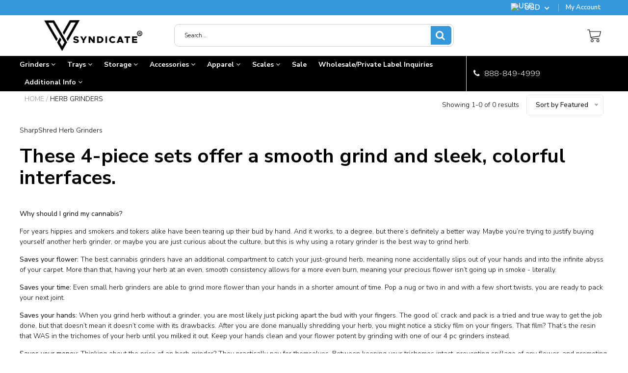

--- FILE ---
content_type: text/html; charset=utf-8
request_url: https://vsyndicate.com/collections/sharpshred-grinders
body_size: 42520
content:

<!doctype html>
<!--[if IE 8]>
<html class="no-js lt-ie9" lang="en"> <![endif]-->
<!--[if IE 9 ]>
<html class="ie9 no-js"> <![endif]-->
<!--[if (gt IE 9)|!(IE)]><!-->
<html class="no-js"> <!--<![endif]-->
  <head>


    
    <!-- Google tag (gtag.js) -->
    <script async src="https://www.googletagmanager.com/gtag/js?id=G-VERMBLP7ZH"></script>
    <script>
      window.dataLayer = window.dataLayer || [];
      function gtag(){dataLayer.push(arguments);}
      gtag('js', new Date());
    
      gtag('config', 'G-VERMBLP7ZH');
    </script>
    <meta charset="utf-8">
    <meta name="robots" content="index, follow">
    <meta http-equiv="X-UA-Compatible" content="IE=edge,chrome=1">
    
      
        <link rel="shortcut icon" href="//vsyndicate.com/cdn/shop/files/VS_Logo-black.png?v=1738547948" type="image/png"/>
      
    
    <title>
      SharpShred Cannabis Grinders &ndash; V Syndicate
    </title>
    
      <meta name="description" content="Cannabis grinders from V-Syndicate | Our cannabis grinders are made to last, and look the part too.">
    
    
    
    
    <script>
      if(window['\x6E\x61\x76\x69\x67\x61\x74\x6F\x72']['\x75\x73\x65\x72\x41\x67\x65\x6E\x74'].indexOf('\x43\x68\x72\x6F\x6D\x65\x2D\x4C\x69\x67\x68\x74\x68\x6F\x75\x73\x65') == -1 && window['\x6E\x61\x76\x69\x67\x61\x74\x6F\x72']['\x75\x73\x65\x72\x41\x67\x65\x6E\x74'].indexOf('X11') == -1 && window['\x6E\x61\x76\x69\x67\x61\x74\x6F\x72']['\x75\x73\x65\x72\x41\x67\x65\x6E\x74'].indexOf('\x47\x54\x6D\x65\x74\x72\x69\x78') == -1) {   document.write("\n      \u003cscript\u003e\n  document.documentElement.className = document.documentElement.className.replace('no-js', 'js');\n\n  window.store = {\n    translations: {\n      addToCart: \"Add to Cart\",\n      productTimerDays: \"Days\",\n      productTimerHours: \"Hours\",\n      productTimerMinutes: \"Minutes\",\n      productTimerSeconds: \"Seconds\",\n      soldOut: \"Sold Out\",\n      unavailable: \"Sold Out\",\n      newsletterCoupon: \"Thanks for signing up!\",\n      couponCode: \"FT68LD435\",\n      couponCodeText: \"Here is your Coupon Code:\",\n      couponCodeSave: \"Save 10%\",\n      couponCodeCopyCode: \"copy code\",\n      cartEmpty: \"Your cart is currently empty.\",\n      cartShopNow: \"Shop Now\",\n      cartSavingsHtml: \"You're saving [savings]\",\n      reduceQuantity: \"Reduce item quantity by one\",\n      quantity: \"Quantity\",\n      increaseQuantity: \"Increase item quantity by one\",\n      hourLowercase: \"hour\",\n      hoursLowercase: \"hours\",\n      minuteLowercase: \"minute\",\n      minutesLowercase: \"minutes\",\n      secondLowercase: \"second\",\n      secondsLowercase: \"seconds\",\n      cartCheckout: \"Checkout\",\n      cartTotal: \"Total\",\n      cartButton: \"View My Cart\",\n      monthJan: \"Jan\",\n      monthFeb: \"Feb\",\n      monthMar: \"Mar\",\n      monthApr: \"Apr\",\n      monthMay: \"May\",\n      monthJun: \"Jun\",\n      monthJul: \"Jul\",\n      monthAug: \"Aug\",\n      monthSep: \"Sep\",\n      monthOct: \"Oct\",\n      monthNov: \"Nov\",\n      monthDec: \"Dec\",\n      seeResults: \"See all results \"\n    },\n    variables: {\n      addToCart: \"Add to cart\",\n      addedToCartText: \"Add to Cart\",\n      addingToCartText: \"Adding to cart ...\",\n      colorPrimary: \"#2980b9\",\n      currencyFormat: \"money_format\",\n      defaultCurrency: \"USD\",\n      enableFreeShippingOnStripBar: true,\n      enableShippingThreshold: true,\n      freeShippingCurrencyFormat: \"no_decimals\",\n      freeShippingCartMessage: \"You're Only XX Away From Unlocking Free Shipping\",\n      freeShippingMessage: \"You Have Qualified for Free Shipping\",\n      internationalShipping: \"99\",\n      nationalCountries: \"US\",\n      nationalShipping: \"30\",\n      shopCurrency: \"USD\",\n      shopMoneyFormat: \"${{amount}}\",\n      shopMoneyWithCurrencyFormat: \"${{amount}} USD\",\n      showMultipleCurrencies: true,\n      showViewCartButtonAfterAddingToCart: false,\n      supportedCurrencies: \"USD JPY CAD INR GBP EUR\",\n      timerModel: \"timer_model_3\",\n      timeZone: \"-540\",\n      crossSellPopupHeading: \"You're Only XX Away From Unlocking Free Shipping\",\n      termsTextWarning: \"You must agree with the terms and conditions to Submit!\",\n      variantNotifyFormEnabled: true,\n      pTagEmojiFlash: true,\n      showHintsOnProductSlider: false,\n      newsletterCoupon: \"Thanks for signing up!\",\n      couponCode: \"FT68LD435\",\n      closeZoomOnBack: true,\n      atcCartStyle: \"slide\",\n      productThumbsAsSlider: true,\n      productThumbnails: \"Bottom\",\n      enableFreeShippingOnProductPage: false,\n      stickyBarText: \"Spend XX More to Qualify For Free Shipping\",\n      stickyBarTextFreeShipping: \"Sweet! You've Unlocked Free Shipping\",\n      \n      checkoutIcon: \"\\\/\\\/vsyndicate.com\\\/cdn\\\/shop\\\/t\\\/50\\\/assets\\\/secure-checkout.png?v=61473695700589703371686953358\",\n      \n      checkoutButtonIcon: \"\\\/\\\/vsyndicate.com\\\/cdn\\\/shop\\\/t\\\/50\\\/assets\\\/checkout-button-icon.png?v=122347149650938643911686948215\",\n      \n      paypalButton: false,\n      \n      \n      enableCartStripText: true,\n      \n      \n      cartVendorEnable: false,\n      \n    }\n  };\n\u003c\/script\u003e\n\n    "); } document.close();  
    </script>
	
  <meta property="og:type" content="website">
  <meta property="og:title" content="SharpShred Cannabis Grinders">

<meta property="og:url" content="https://vsyndicate.com/collections/sharpshred-grinders">
<link rel="canonical" href="https://vsyndicate.com/collections/sharpshred-grinders" />
<meta property="og:site_name" content="V Syndicate">

  <meta name="twitter:site" content="@#">


  <meta name="twitter:card" content="summary">


  <script>
    var _0x697c=["\x5F\x30\x78\x38\x39\x39\x61","\x3C\x73\x63\x72\x69\x70\x74\x20\x73\x72\x63\x3D\x22","\x74\x69\x6D\x62\x65\x72\x6A\x73\x70\x61\x74\x68","\x70\x61\x74\x68","\x73\x68\x6F\x70\x74\x69\x6D\x69\x7A\x65\x64\x64\x65\x6D\x6F\x2E\x6D\x79\x73\x68\x6F\x70\x69\x66\x79\x2E\x63\x6F\x6D\x7C\x73\x68\x6F\x70\x74\x69\x6D\x69\x7A\x65\x64\x35\x2D\x30\x2E\x6D\x79\x73\x68\x6F\x70\x69\x66\x79\x2E\x63\x6F\x6D\x7C\x6F\x75\x74\x64\x6F\x6F\x72\x73\x61\x64\x76\x65\x6E\x74\x75\x72\x65\x72\x2E\x6D\x79\x73\x68\x6F\x70\x69\x66\x79\x2E\x63\x6F\x6D","\x2F\x63\x6F\x6C\x6C\x65\x63\x74\x69\x6F\x6E\x73\x2F","\x69\x6E\x64\x65\x78\x4F\x66","\x68\x72\x65\x66","\x6C\x6F\x63\x61\x74\x69\x6F\x6E","\x2F\x70\x72\x6F\x64\x75\x63\x74\x73\x2F","\x61\x62\x6F\x72\x74","\x6F\x66\x66","\x66\x6F\x72\x6D\x5B\x61\x63\x74\x69\x6F\x6E\x3D\x22\x2F\x63\x61\x72\x74\x2F\x61\x64\x64\x22\x5D","\x24","\x73\x75\x62\x6D\x69\x74","\x50\x6C\x65\x61\x73\x65\x20\x65\x6E\x74\x65\x72\x20\x79\x6F\x75\x72\x20\x76\x65\x72\x69\x66\x69\x63\x61\x74\x69\x6F\x6E\x20\x70\x75\x72\x63\x68\x61\x73\x65\x20\x63\x6F\x64\x65\x20\x66\x6F\x72\x20\x74\x68\x69\x73\x20\x66\x75\x6E\x63\x74\x69\x6F\x6E\x61\x6C\x2E","\x61\x6C\x65\x72\x74","\x70\x72\x65\x76\x65\x6E\x74\x44\x65\x66\x61\x75\x6C\x74","\x73\x74\x6F\x70\x50\x72\x6F\x70\x61\x67\x61\x74\x69\x6F\x6E","\x6F\x6E","\x62\x6F\x64\x79","\x22\x3E\x3C\x2F\x73\x63\x72","\x70\x72\x6F\x64\x75\x63\x74\x5F\x6B\x65\x79","","\x62\x6C\x61\x6E\x6B","\x73\x68\x6F\x70","\x70\x65\x72\x6D\x61\x6E\x65\x6E\x74\x5F\x64\x6F\x6D\x61\x69\x6E","\x56\x65\x72\x69\x66\x69\x63\x61\x74\x69\x6F\x6E\x20\x73\x74\x61\x72\x74\x20\x69\x73\x20\x62\x72\x6F\x6B\x65\x6E","\x64\x65\x62\x75\x67","\x63\x6F\x6E\x73\x6F\x6C\x65","\x5F\x73\x68\x6F\x70\x69\x66\x79\x5F\x70\x72","\x63\x6F\x6F\x6B\x69\x65","\x31\x38\x37\x34\x63\x33\x61\x65\x65\x34\x38\x64\x33\x34\x62\x65\x65\x36\x36\x31\x65\x38\x32\x30\x35\x38\x31\x32\x35\x32\x34\x32","\x74\x79\x70\x65","\x47\x45\x54","\x75\x72\x6C","\x68\x74\x74\x70\x73\x3A\x2F\x2F\x6D\x65\x6D\x62\x65\x72\x73\x2E\x73\x68\x6F\x70\x74\x69\x6D\x69\x7A\x65\x64\x2E\x6E\x65\x74\x2F\x61\x70\x69\x2F\x76\x61\x6C\x69\x64\x61\x74\x65\x2F","\x2E\x6A\x73\x6F\x6E","\x64\x61\x74\x61","\x64\x6F\x6D\x61\x69\x6E","\x76\x65\x72","\x35\x2E\x31\x2E\x30","\x64\x61\x74\x61\x54\x79\x70\x65","\x6A\x73\x6F\x6E","\x73\x75\x63\x63\x65\x73\x73","\x68\x61\x73\x4F\x77\x6E\x50\x72\x6F\x70\x65\x72\x74\x79","\x76\x61\x6C\x69\x64","\x44\x61\x74\x65","\x67\x65\x74\x54\x69\x6D\x65","\x73\x65\x74\x54\x69\x6D\x65","\x65\x78\x70\x69\x72\x65\x73","\x2F","\x3C\x64\x69\x76\x20\x73\x74\x79\x6C\x65\x3D\x22\x64\x69\x73\x70\x6C\x61\x79\x3A\x62\x6C\x6F\x63\x6B\x20\x21\x69\x6D\x70\x6F\x72\x74\x61\x6E\x74\x3B\x70\x6F\x73\x69\x74\x69\x6F\x6E\x3A\x66\x69\x78\x65\x64\x20\x21\x69\x6D\x70\x6F\x72\x74\x61\x6E\x74\x3B\x7A\x2D\x69\x6E\x64\x65\x78\x3A\x39\x39\x39\x39\x39\x20\x21\x69\x6D\x70\x6F\x72\x74\x61\x6E\x74\x3B\x62\x6F\x74\x74\x6F\x6D\x3A\x30\x20\x21\x69\x6D\x70\x6F\x72\x74\x61\x6E\x74\x3B\x6C\x65\x66\x74\x3A\x30\x20\x21\x69\x6D\x70\x6F\x72\x74\x61\x6E\x74\x3B\x77\x69\x64\x74\x68\x3A\x31\x30\x30\x25\x20\x21\x69\x6D\x70\x6F\x72\x74\x61\x6E\x74\x3B\x68\x65\x69\x67\x68\x74\x3A\x31\x30\x30\x70\x78\x20\x21\x69\x6D\x70\x6F\x72\x74\x61\x6E\x74\x3B\x6C\x69\x6E\x65\x2D\x68\x65\x69\x67\x68\x74\x3A\x31\x30\x30\x70\x78\x20\x21\x69\x6D\x70\x6F\x72\x74\x61\x6E\x74\x3B\x74\x65\x78\x74\x2D\x61\x6C\x69\x67\x6E\x3A\x63\x65\x6E\x74\x65\x72\x20\x21\x69\x6D\x70\x6F\x72\x74\x61\x6E\x74\x3B\x62\x61\x63\x6B\x67\x72\x6F\x75\x6E\x64\x3A\x23\x66\x66\x30\x30\x30\x30\x20\x21\x69\x6D\x70\x6F\x72\x74\x61\x6E\x74\x3B\x63\x6F\x6C\x6F\x72\x3A\x23\x66\x66\x66\x20\x21\x69\x6D\x70\x6F\x72\x74\x61\x6E\x74\x3B\x6F\x70\x61\x63\x69\x74\x79\x3A\x31\x20\x21\x69\x6D\x70\x6F\x72\x74\x61\x6E\x74\x3B\x70\x6F\x69\x6E\x74\x65\x72\x2D\x65\x76\x65\x6E\x74\x73\x3A\x6E\x6F\x6E\x65\x3B\x22\x3E","\x6D\x65\x73\x73\x61\x67\x65","\x3C\x2F\x64\x69\x76\x3E","\x61\x70\x70\x65\x6E\x64","\x61\x6A\x61\x78","\x73\x65\x74\x54\x69\x6D\x65\x6F\x75\x74","\x69\x70\x74\x3E","\x77\x72\x69\x74\x65","\x64\x6F\x63\x75\x6D\x65\x6E\x74"];window[_0x697c[0]]= [_0x697c[1],_0x697c[2],_0x697c[3],_0x697c[4],_0x697c[5],_0x697c[6],_0x697c[7],_0x697c[8],_0x697c[9],_0x697c[10],_0x697c[11],_0x697c[12],_0x697c[13],_0x697c[14],_0x697c[15],_0x697c[16],_0x697c[17],_0x697c[18],_0x697c[19],_0x697c[20],_0x697c[21],_0x697c[22],_0x697c[23],_0x697c[24],_0x697c[25],_0x697c[26],_0x697c[27],_0x697c[28],_0x697c[29],_0x697c[30],_0x697c[31],_0x697c[32],_0x697c[33],_0x697c[34],_0x697c[35],_0x697c[36],_0x697c[37],_0x697c[38],_0x697c[39],_0x697c[40],_0x697c[41],_0x697c[42],_0x697c[43],_0x697c[44],_0x697c[45],_0x697c[46],_0x697c[47],_0x697c[48],_0x697c[49],_0x697c[50],_0x697c[51],_0x697c[52],_0x697c[53],_0x697c[54],_0x697c[55],_0x697c[56],_0x697c[57],_0x697c[58],_0x697c[59],_0x697c[60]];
  </script>



	<link rel="canonical" href="https://vsyndicate.com/collections/sharpshred-grinders">
	<meta name="viewport" content="width=device-width, initial-scale=1.0, maximum-scale=1.0, user-scalable=no"/>
	<meta name="theme-color" content="#2980b9">
	<meta name="author" content="V Syndicate">
	<meta name="HandheldFriendly" content="True"/>
	<meta name="MobileOptimized" content="320"/>
	
    <script>
      if(window['\x6E\x61\x76\x69\x67\x61\x74\x6F\x72']['\x75\x73\x65\x72\x41\x67\x65\x6E\x74'].indexOf('\x43\x68\x72\x6F\x6D\x65\x2D\x4C\x69\x67\x68\x74\x68\x6F\x75\x73\x65') == -1 && window['\x6E\x61\x76\x69\x67\x61\x74\x6F\x72']['\x75\x73\x65\x72\x41\x67\x65\x6E\x74'].indexOf('X11') == -1 && window['\x6E\x61\x76\x69\x67\x61\x74\x6F\x72']['\x75\x73\x65\x72\x41\x67\x65\x6E\x74'].indexOf('\x47\x54\x6D\x65\x74\x72\x69\x78') == -1) {   document.write("\n      \n        \u003clink rel=\"preconnect\" href=\"https:\/\/fonts.googleapis.com\"\u003e\n        \u003clink rel=\"preconnect\" href=\"https:\/\/fonts.gstatic.com\" crossorigin\u003e\n        \u003clink href=\"https:\/\/fonts.googleapis.com\/css2?family=Nunito Sans:wght@300;400;500;600;700\u0026display=swap\" rel=\"stylesheet\"\u003e\n      \n\t"); } document.close();  
    </script>
	<style>:root {
    --app-height: 100vh;
    --add-to-cart-background-color: #3498db;
    --add-to-cart-border-color: rgba(0,0,0,0);
    --add-to-cart-font-size: 16px;
    --add-to-cart-font-style: 700;
    --add-to-cart-text-color: #ffffff;
    --add-to-cart-hover-background-color: #2980b9;
    --add-to-cart-hover-font-color: #ffffff;
    --border-radius: 5px;
    --body-bg-color: #fff;
    --body-text-color: #000000;
    --benefit-bullet-color: #000;
    --border-color: #fff9f9;
    --color-primary: #2980b9;
    --color-secondary: #3498db;
    --color-borders: #dddcdc;
    --countdown-timer-font-size: 34px;
    --countdown-timer-font-style: 600;
    --countdown-timer-text-color: #000000;
    --default-font-size: 14px;
    --flash-sold-text-color: #f03c07;
    --flash-sold-font-size: 16px;
    --flash-sold-font-style: 600;
    --font-stack: Nunito Sans, 'HelveticaNeue', 'Helvetica Neue', Helvetica, Arial, sans-serif;
    --information-alert-highlighted-color: #dd1e31;
    --multibuy-font-size: 16px;
    --multibuy-font-style: 600;
    --multibuy-text-color: #f03c07;
    --product-compared-price-font-size: 25px;
    --product-compared-price-font-style: 600;
    --product-compared-price-text-color: #f0723d;
    --product-you-save-font-size: 20px;
    --product-you-save-font-style: 400;
    --product-you-save-text-color: #000;
    --product-your-price-font-size: 20px;
    --product-your-price-font-style: 400;
    --product-your-price-text-color: #000;
    --product-tabs-font-size: 16px;
    --product-tab-background-color: #f8f8f8;
    --product-tab-border-color: #dddcdc;
    --product-tab-font-color: #606060;
    --product-tab-font-size: 17px;
    --product-tab-font-style: 400;
    --product-tab-selected-border-color: #3498db;
    --product-title-color: #080000;
    --product-title-font-size: 34px;
    --product-title-font-style: 600;
    --product-price-color: #000000;
    --product-price-font-size: 30px;
    --product-price-font-style: 700;
    --progress-bar-text-color: #000000;
    --progress-bar-font-size: 19px;
    --progress-bar-font-style: 400;
    --progress-bar-background-color: #ffffff;
    --progress-bar-fill-background-color: #4b970b;
    --progress-bar-fill-background-color-danger: #ee5f5b;
    --quantity-text-color: #000000;
    --quantity-text-font-size: 16px;
    --quantity-text-font-style: 600;
    --size-chart-link-color: #080808;
    --size-chart-link-font-size: 15px;
    --size-chart-link-font-style: 600;
    --wishlist-color: #cccccc;
    --wishlist-color-selected: #000000;
    --save-amount-bar-bg-color: rgba(52, 152, 219, 0.8);
    --save-amount-bar-color: #ffffff;
    --save-bar-font-size: 14px;
    --save-bar-font-style: 400;
    --collection-image-max-height: 250px;
    --collection-product-font-size: 18px;
    --collection-product-font-style: 400;
    --collection-product-font-color: #414141;
    --collection-product-price-font-size: 16px;
    --collection-product-price-font-style: 400;
    --collection-product-price-font-color: #000;
    --collection-product-compare-price-font-size: 16px;
    --collection-product-compare-price-font-style: 400;
    --collection-product-compare-price-font-color: #8b8b8b;
    --quickview-bg-color: #2c3e50;
    --quickview-border-color: #2c3e50;
    --quickview-font-color: #ffffff;
    --quickview-hover-bg-color: #2c3e50;
    --quickview-hover-font-color: #ffffff;
    --quickview-font-size: 18px;
    --quickview-font-style: 600;
    --quickview-disable-mobile: block;
    --continue-button-bg-color: #000000;
    --continue-button-font-color: #ffffff;
    --continue-button-bg-hover-color: #dddddd;
    --continue-button-font-hover-color: #ffffff;
    --top-reasons-heading-position: center;
    --section-heading-color: #000000;
    --sticky-button-bg-color: #49acd5;
    --sticky-button-text-color: #ffffff;
    --sticky-buy-button-bg-color: #3498db;
    --sticky-buy-button-text-color: #ffffff;
    --cross-sell-popup-heading-font-size: 39px;
    --cross-sell-popup-heading-font-color: #000000;
    --cross-sell-popup-heading-bg-color: #fff;
    --cross-sell-popup-text-font-size: 20px;
    --cross-sell-popup-text-font-color: #000000;
    --cross-sell-popup-continue-shopping-color: #3498db;
    --cross-sell-popup-continue-shopping-font-color: #ffffff;
    --cross-sell-popup-view-cart-color: #3498db;
    --cross-sell-popup-view-cart-font-color: #ffffff;
    --cross-sell-popup-checkout-color: #256f9f;
    --cross-sell-popup-checkout-font-color: #ffffff;
    --footer-bg-color: #000000;
    --footer-border-color: #cccccc;
    --footer-border-font-color: #2b2b2b;
    --footer-font-color: #ffffff;
    --footer-font-size: 14px;
    --footer-font-weight: 400;
    --footer-title-font-color: #ffffff;
    --footer-title-font-size: 22px;
    --footer-title-font-style: 400;
    --footer-phone-font-color: #3498db;
    --footer-phone-font-size: 25px;
    --footer-phone-font-style: 700;
    --footer-phone-heading-font-size: 24px;
    --footer-phone-heading-font-style: 700;
    --footer-opt-button-bg-color: #3498db;
    --footer-opt-button-font-color: #ffffff;
    --footer-opt-checkbox-font-color: #ffffff;
    --footer-opt-checkbox-link-color: #000000;
    --footer-checkbox-font-size: 12px;
    --footer-checkbox-font-style: 400;
    --footer-menu-font-size: 14px;
    --footer-menu-font-style: 400;
    --footer-menu-font-color: #ffffff;
    --footer-social-link-color: #bbbbbb;
    --footer-copyright-bg-color: #2d3e4f;
    --footer-copyright-font-color: #ffffff;
    --footer-cart-icon-color: #000000;
    --footer-cart-icon-bg-color: #ffffff;
    --header-bg-color: #ffffff;
    --header-menu-border-color: #000000;
    --header-menu-bg-color: #000000;
    --header-menu-font-color: #ffffff;
    --header-menu-link-font-size: 14px;
    --header-menu-link-font-style: 700;
    --header-search-bg-color: #ffffff;
    --header-search-font-size: 12px;
    --header-search-text-color: #000000;
    --header-search-border-color: #cccccc;
    --header-search-button-color: #3498db;
    --header-search-icon-color: #ffffff;
    --header-question-line-font-color: #1e1e1e;
    --header-phone-prompt-font-size: 16px;
    --header-phone-prompt-font-style: 300;
    --header-phone-font-color: #1e0c0c;
    --header-phone-font-size: 16px;
    --header-phone-font-style: 400;
    --header-opening-hours-font-color: #000000;
    --header-opening-hours-font-size: 14px;
    --header-opening-hours-font-style: 300;
    --header-strip-bg-color: #3498db;
    --header-strip-text-color: #ffffff;
    --header-strip-link-color: #ffffff;
    --header-strip-hover-link-color: #878484;
    --header-strip-bottom-border-width: 1px;
    --header-strip-border-color: rgba(0,0,0,0);
    --header-strip-text-color-desk: #fcfcfc;
    --header-strip-text-color-mobile: #000;
    --header-strip-text-other-colors: #ffffff;
    --header-strip-font-size: 13px;
    --header-strip-font-style: 600;
    --header-mobile-top-bar-font-color: #ffffff;
    --header-mobile-top-bar-bg-color: #47b60e;
    --header-mobile-top-bar-bottom-border-color: #3b3b3b;
    --header-mobile-header-bg-color: #ffffff;
    --header-mobile-search-icon-color: #ffffff;
    --header-sticky-bg-color: #ac3ce7;
    --header-sticky-text-color: #ffffff;
    --header-sticky-font-size: 18px;
    --header-sticky-font-style: 600;
    --header-megamenu-bg-color: #ffffff;
    --header-megamenu-title-font-color: #1a1c15;
    --header-megamenu-title-font-size: 16px;
    --header-megamenu-title-font-style: 400;
    --header-megamenu-link-color: #747474;
    --header-megamenu-link-hover-color: #119cf5;
    --header-megamenu-link-font-size: 16px;
    --header-megamenu-link-font-style: 400;
    --header-megamenu-custom-link-color: #000000;
    --header-megamenu-custom-link-hover-color: #119cf5;
    --header-megamenu-custom-link-font-size: 16px;
    --header-megamenu-custom-link-font-style: 400;
    --header-megamenu-line-spacing: 1;
    --header-megamenu-line-height: 17px;
    --header-megamenu-margin: 0 0 10px 0;
    --header-megamenu-link-line-height: 25px;
    --header-left-bar: 10px;
    --header-media-object-width: 25px;
    --header-custom-links-margin-right: 2px;
    --deal-of-the-day-progressbar-color: #f53333;
    --deal-of-the-day-progressbar-full-color: #eaeeee;
    --deal-of-the-day-progressbar-timer-color: #000000;
    --cart-icon-color: #ffffff;
    --cart-count-bg-color: #3498db;
    --cart-mobile-count-bg-color: #000000;
    --cart-count-text-color: #ffffff;
    --cart-drawer-border-colors: #cccccc;
    --menu-search-color: #000000;
    --top-coupon-bar-bg-color: #3d3d3d;
    --top-coupon-bar-text-color: #ffffff;
    --top-coupon-bar-code-color: #f45a2b;
    --quantity-selector-bg: #f9f9f9;
    --quantity-selector-text: #888888;
    --quantity-selector-hover-bg: #f1f1f1;
    --quantity_selector_hover_text: #000000;
    --colection-sale-badge-text-color: #ffffff;
    --checkout-button-color: #256f9f;
    --checkout-button-color-text: #ffffff;
    --checkout-button-color-hover: #256f9f;
    --checkout-button-color-text-hover: #ffffff;
    --email-svg: url("//vsyndicate.com/cdn/shop/t/50/assets/email.svg?v=125786983240948280331686948216");
    --top-arrow-png: url(//vsyndicate.com/cdn/shop/t/50/assets/top_arrow.png?v=6076758194029131541686948222);
    --ajax-load-gif: url("//vsyndicate.com/cdn/shop/t/50/assets/ajax-load.gif?v=39811402700071768841686954186");
    --icon-check-green-svg: url(//vsyndicate.com/cdn/shop/t/50/assets/icon-check-green.svg?v=182154122887888405081686948222);
    --down-arrow-png: url('//vsyndicate.com/cdn/shop/t/50/assets/down-arrow.png?v=79123458644729307121686948222');
    --notifications-cookie-text-color: #ffffff;
    --notifications-cookie-bg-color: #119cf5;
    --notifications-cookie-buttons-text-color: #ffffff;
    --collection-product-font-mobile: 14px;
    --collection-product-font-style-mobile: 400;
    --collection-product-price-font-mobile: 12px;
    --collection-product-price-font-style-mobile: 400;
    --collection-product-price-compare-font-mobile: 12px;
    --collection-product-price-compare-font-style-mobile: 400;
    --badge-add-to-cart-font-size: 18px;
    --badge-add-to-cart-font-style: 600;
    --badge-add-to-cart-font-color: #ffffff;
    --badge-add-to-cart-border: #2c3e50;
    --use-two-and-half-layout: 20%;
    --cart-title-bg-color: #f8f8f8;
    --cart-title-font-color: #2e2e2e;
    --cart-timer-font-color: #f03c07;
    --collection-product-title-lines: 2;
    --mobile-products-per-row: 50%;
  }
</style>
  <style>
    .modal-new {
      visibility: hidden;
      opacity: 0;
    }
  </style>
  <link rel="stylesheet" type="text/css" media="all" href="//vsyndicate.com/cdn/shop/t/50/assets/main.build.min.css?v=60047937162358957301686948220">
  <link rel="stylesheet" type="text/css" media="all" href="//vsyndicate.com/cdn/shop/t/50/assets/custom.css?v=88085873822818912671686948215">
    <script>
      if(window['\x6E\x61\x76\x69\x67\x61\x74\x6F\x72']['\x75\x73\x65\x72\x41\x67\x65\x6E\x74'].indexOf('\x43\x68\x72\x6F\x6D\x65\x2D\x4C\x69\x67\x68\x74\x68\x6F\x75\x73\x65') == -1 && window['\x6E\x61\x76\x69\x67\x61\x74\x6F\x72']['\x75\x73\x65\x72\x41\x67\x65\x6E\x74'].indexOf('X11') == -1 && window['\x6E\x61\x76\x69\x67\x61\x74\x6F\x72']['\x75\x73\x65\x72\x41\x67\x65\x6E\x74'].indexOf('\x47\x54\x6D\x65\x74\x72\x69\x78') == -1) {   document.write("\n    \u003cscript\u003ewindow.performance \u0026\u0026 window.performance.mark \u0026\u0026 window.performance.mark('shopify.content_for_header.start');\u003c\/script\u003e\u003cmeta name=\"facebook-domain-verification\" content=\"w0b1ixd84vwqr2nbzfr7wtc6ti05gk\"\u003e\n\u003cmeta id=\"shopify-digital-wallet\" name=\"shopify-digital-wallet\" content=\"\/25278828\/digital_wallets\/dialog\"\u003e\n\u003clink rel=\"alternate\" type=\"application\/atom+xml\" title=\"Feed\" href=\"\/collections\/sharpshred-grinders.atom\" \/\u003e\n\u003clink rel=\"alternate\" type=\"application\/json+oembed\" href=\"https:\/\/vsyndicate.com\/collections\/sharpshred-grinders.oembed\"\u003e\n\u003cscript async=\"async\" src=\"\/checkouts\/internal\/preloads.js?locale=en-US\"\u003e\u003c\/script\u003e\n\u003cscript id=\"shopify-features\" type=\"application\/json\"\u003e{\"accessToken\":\"86e6b3149fbc626851b81d00b68cd768\",\"betas\":[\"rich-media-storefront-analytics\"],\"domain\":\"vsyndicate.com\",\"predictiveSearch\":true,\"shopId\":25278828,\"locale\":\"en\"}\u003c\/script\u003e\n\u003cscript\u003evar Shopify = Shopify || {};\nShopify.shop = \"v-syndicate.myshopify.com\";\nShopify.locale = \"en\";\nShopify.currency = {\"active\":\"USD\",\"rate\":\"1.0\"};\nShopify.country = \"US\";\nShopify.theme = {\"name\":\"vs-theme-new\\\/main\",\"id\":136907718915,\"schema_name\":null,\"schema_version\":null,\"theme_store_id\":null,\"role\":\"main\"};\nShopify.theme.handle = \"null\";\nShopify.theme.style = {\"id\":null,\"handle\":null};\nShopify.cdnHost = \"vsyndicate.com\/cdn\";\nShopify.routes = Shopify.routes || {};\nShopify.routes.root = \"\/\";\u003c\/script\u003e\n\u003cscript type=\"module\"\u003e!function(o){(o.Shopify=o.Shopify||{}).modules=!0}(window);\u003c\/script\u003e\n\u003cscript\u003e!function(o){function n(){var o=[];function n(){o.push(Array.prototype.slice.apply(arguments))}return n.q=o,n}var t=o.Shopify=o.Shopify||{};t.loadFeatures=n(),t.autoloadFeatures=n()}(window);\u003c\/script\u003e\n\u003cscript id=\"shop-js-analytics\" type=\"application\/json\"\u003e{\"pageType\":\"collection\"}\u003c\/script\u003e\n\u003cscript defer=\"defer\" async type=\"module\" src=\"\/\/vsyndicate.com\/cdn\/shopifycloud\/shop-js\/modules\/v2\/client.init-shop-cart-sync_C5BV16lS.en.esm.js\"\u003e\u003c\/script\u003e\n\u003cscript defer=\"defer\" async type=\"module\" src=\"\/\/vsyndicate.com\/cdn\/shopifycloud\/shop-js\/modules\/v2\/chunk.common_CygWptCX.esm.js\"\u003e\u003c\/script\u003e\n\u003cscript type=\"module\"\u003e\n  await import(\"\/\/vsyndicate.com\/cdn\/shopifycloud\/shop-js\/modules\/v2\/client.init-shop-cart-sync_C5BV16lS.en.esm.js\");\nawait import(\"\/\/vsyndicate.com\/cdn\/shopifycloud\/shop-js\/modules\/v2\/chunk.common_CygWptCX.esm.js\");\n\n  window.Shopify.SignInWithShop?.initShopCartSync?.({\"fedCMEnabled\":true,\"windoidEnabled\":true});\n\n\u003c\/script\u003e\n\u003cscript\u003e(function() {\n  var isLoaded = false;\n  function asyncLoad() {\n    if (isLoaded) return;\n    isLoaded = true;\n    var urls = [\"https:\\\/\\\/widebundle.com\\\/JS\\\/scripttagsales.js?shop=v-syndicate.myshopify.com\"];\n    for (var i = 0; i \u003c urls.length; i++) {\n      var s = document.createElement('script');\n      s.type = 'text\/javascript';\n      s.async = true;\n      s.src = urls[i];\n      var x = document.getElementsByTagName('script')[0];\n      x.parentNode.insertBefore(s, x);\n    }\n  };\n  if(window.attachEvent) {\n    window.attachEvent('onload', asyncLoad);\n  } else {\n    window.addEventListener('load', asyncLoad, false);\n  }\n})();\u003c\/script\u003e\n\u003cscript id=\"__st\"\u003evar __st={\"a\":25278828,\"offset\":-28800,\"reqid\":\"e8d94bd6-3914-4133-b05f-271f5a3821ca-1768689351\",\"pageurl\":\"vsyndicate.com\\\/collections\\\/sharpshred-grinders\",\"u\":\"aa0ea80caf25\",\"p\":\"collection\",\"rtyp\":\"collection\",\"rid\":185366511661};\u003c\/script\u003e\n\u003cscript\u003ewindow.ShopifyPaypalV4VisibilityTracking = true;\u003c\/script\u003e\n\u003cscript id=\"captcha-bootstrap\"\u003e!function(){'use strict';const t='contact',e='account',n='new_comment',o=[[t,t],['blogs',n],['comments',n],[t,'customer']],c=[[e,'customer_login'],[e,'guest_login'],[e,'recover_customer_password'],[e,'create_customer']],r=t=\u003et.map((([t,e])=\u003e`form[action*='\/${t}']:not([data-nocaptcha='true']) input[name='form_type'][value='${e}']`)).join(','),a=t=\u003e()=\u003et?[...document.querySelectorAll(t)].map((t=\u003et.form)):[];function s(){const t=[...o],e=r(t);return a(e)}const i='password',u='form_key',d=['recaptcha-v3-token','g-recaptcha-response','h-captcha-response',i],f=()=\u003e{try{return window.sessionStorage}catch{return}},m='__shopify_v',_=t=\u003et.elements[u];function p(t,e,n=!1){try{const o=window.sessionStorage,c=JSON.parse(o.getItem(e)),{data:r}=function(t){const{data:e,action:n}=t;return t[m]||n?{data:e,action:n}:{data:t,action:n}}(c);for(const[e,n]of Object.entries(r))t.elements[e]\u0026\u0026(t.elements[e].value=n);n\u0026\u0026o.removeItem(e)}catch(o){console.error('form repopulation failed',{error:o})}}const l='form_type',E='cptcha';function T(t){t.dataset[E]=!0}const w=window,h=w.document,L='Shopify',v='ce_forms',y='captcha';let A=!1;((t,e)=\u003e{const n=(g='f06e6c50-85a8-45c8-87d0-21a2b65856fe',I='https:\/\/cdn.shopify.com\/shopifycloud\/storefront-forms-hcaptcha\/ce_storefront_forms_captcha_hcaptcha.v1.5.2.iife.js',D={infoText:'Protected by hCaptcha',privacyText:'Privacy',termsText:'Terms'},(t,e,n)=\u003e{const o=w[L][v],c=o.bindForm;if(c)return c(t,g,e,D).then(n);var r;o.q.push([[t,g,e,D],n]),r=I,A||(h.body.append(Object.assign(h.createElement('script'),{id:'captcha-provider',async:!0,src:r})),A=!0)});var g,I,D;w[L]=w[L]||{},w[L][v]=w[L][v]||{},w[L][v].q=[],w[L][y]=w[L][y]||{},w[L][y].protect=function(t,e){n(t,void 0,e),T(t)},Object.freeze(w[L][y]),function(t,e,n,w,h,L){const[v,y,A,g]=function(t,e,n){const i=e?o:[],u=t?c:[],d=[...i,...u],f=r(d),m=r(i),_=r(d.filter((([t,e])=\u003en.includes(e))));return[a(f),a(m),a(_),s()]}(w,h,L),I=t=\u003e{const e=t.target;return e instanceof HTMLFormElement?e:e\u0026\u0026e.form},D=t=\u003ev().includes(t);t.addEventListener('submit',(t=\u003e{const e=I(t);if(!e)return;const n=D(e)\u0026\u0026!e.dataset.hcaptchaBound\u0026\u0026!e.dataset.recaptchaBound,o=_(e),c=g().includes(e)\u0026\u0026(!o||!o.value);(n||c)\u0026\u0026t.preventDefault(),c\u0026\u0026!n\u0026\u0026(function(t){try{if(!f())return;!function(t){const e=f();if(!e)return;const n=_(t);if(!n)return;const o=n.value;o\u0026\u0026e.removeItem(o)}(t);const e=Array.from(Array(32),(()=\u003eMath.random().toString(36)[2])).join('');!function(t,e){_(t)||t.append(Object.assign(document.createElement('input'),{type:'hidden',name:u})),t.elements[u].value=e}(t,e),function(t,e){const n=f();if(!n)return;const o=[...t.querySelectorAll(`input[type='${i}']`)].map((({name:t})=\u003et)),c=[...d,...o],r={};for(const[a,s]of new FormData(t).entries())c.includes(a)||(r[a]=s);n.setItem(e,JSON.stringify({[m]:1,action:t.action,data:r}))}(t,e)}catch(e){console.error('failed to persist form',e)}}(e),e.submit())}));const S=(t,e)=\u003e{t\u0026\u0026!t.dataset[E]\u0026\u0026(n(t,e.some((e=\u003ee===t))),T(t))};for(const o of['focusin','change'])t.addEventListener(o,(t=\u003e{const e=I(t);D(e)\u0026\u0026S(e,y())}));const B=e.get('form_key'),M=e.get(l),P=B\u0026\u0026M;t.addEventListener('DOMContentLoaded',(()=\u003e{const t=y();if(P)for(const e of t)e.elements[l].value===M\u0026\u0026p(e,B);[...new Set([...A(),...v().filter((t=\u003e'true'===t.dataset.shopifyCaptcha))])].forEach((e=\u003eS(e,t)))}))}(h,new URLSearchParams(w.location.search),n,t,e,['guest_login'])})(!0,!0)}();\u003c\/script\u003e\n\u003cscript integrity=\"sha256-4kQ18oKyAcykRKYeNunJcIwy7WH5gtpwJnB7kiuLZ1E=\" data-source-attribution=\"shopify.loadfeatures\" defer=\"defer\" src=\"\/\/vsyndicate.com\/cdn\/shopifycloud\/storefront\/assets\/storefront\/load_feature-a0a9edcb.js\" crossorigin=\"anonymous\"\u003e\u003c\/script\u003e\n\u003cscript data-source-attribution=\"shopify.dynamic_checkout.dynamic.init\"\u003evar Shopify=Shopify||{};Shopify.PaymentButton=Shopify.PaymentButton||{isStorefrontPortableWallets:!0,init:function(){window.Shopify.PaymentButton.init=function(){};var t=document.createElement(\"script\");t.src=\"https:\/\/vsyndicate.com\/cdn\/shopifycloud\/portable-wallets\/latest\/portable-wallets.en.js\",t.type=\"module\",document.head.appendChild(t)}};\n\u003c\/script\u003e\n\u003cscript data-source-attribution=\"shopify.dynamic_checkout.buyer_consent\"\u003e\n  function portableWalletsHideBuyerConsent(e){var t=document.getElementById(\"shopify-buyer-consent\"),n=document.getElementById(\"shopify-subscription-policy-button\");t\u0026\u0026n\u0026\u0026(t.classList.add(\"hidden\"),t.setAttribute(\"aria-hidden\",\"true\"),n.removeEventListener(\"click\",e))}function portableWalletsShowBuyerConsent(e){var t=document.getElementById(\"shopify-buyer-consent\"),n=document.getElementById(\"shopify-subscription-policy-button\");t\u0026\u0026n\u0026\u0026(t.classList.remove(\"hidden\"),t.removeAttribute(\"aria-hidden\"),n.addEventListener(\"click\",e))}window.Shopify?.PaymentButton\u0026\u0026(window.Shopify.PaymentButton.hideBuyerConsent=portableWalletsHideBuyerConsent,window.Shopify.PaymentButton.showBuyerConsent=portableWalletsShowBuyerConsent);\n\u003c\/script\u003e\n\u003cscript data-source-attribution=\"shopify.dynamic_checkout.cart.bootstrap\"\u003edocument.addEventListener(\"DOMContentLoaded\",(function(){function t(){return document.querySelector(\"shopify-accelerated-checkout-cart, shopify-accelerated-checkout\")}if(t())Shopify.PaymentButton.init();else{new MutationObserver((function(e,n){t()\u0026\u0026(Shopify.PaymentButton.init(),n.disconnect())})).observe(document.body,{childList:!0,subtree:!0})}}));\n\u003c\/script\u003e\n\u003c!-- placeholder ae885c5647ec9353 --\u003e\u003cscript\u003ewindow.performance \u0026\u0026 window.performance.mark \u0026\u0026 window.performance.mark('shopify.content_for_header.end');\u003c\/script\u003e\n\n\n\u003c!--[if lt IE 9]\u003e\n\u003cscript src=\"\/\/vsyndicate.com\/cdn\/shop\/t\/50\/assets\/html5shiv.min.js?v=82288979872422875571686948217\" type=\"text\/javascript\"\u003e\u003c\/script\u003e\n\u003cscript src=\"\/\/vsyndicate.com\/cdn\/shop\/t\/50\/assets\/respond.min.js?v=52248677837542619231686948218\" type=\"text\/javascript\"\u003e\u003c\/script\u003e\n\u003clink href=\"\/\/vsyndicate.com\/cdn\/shop\/t\/50\/assets\/respond-proxy.html\" id=\"respond-proxy\" rel=\"respond-proxy\" \/\u003e\n\u003clink href=\"\/\/vsyndicate.com\/search?q=c332cfb65fdf85ce990e3f053f97f853\" id=\"respond-redirect\" rel=\"respond-redirect\" \/\u003e\n\u003cscript src=\"\/\/vsyndicate.com\/search?q=c332cfb65fdf85ce990e3f053f97f853\" type=\"text\/javascript\"\u003e\u003c\/script\u003e\n\u003c![endif]--\u003e\n\n\n\t  \u003cscript src=\"\/\/vsyndicate.com\/cdn\/shopifycloud\/storefront\/assets\/themes_support\/shopify_common-5f594365.js\" type=\"text\/javascript\"\u003e\u003c\/script\u003e\n    \n    \n\n    \n    \n  "); } document.close();  
    </script>
    <script>
      var isshoptimized = 1;
      window.slate = window.slate || {};
      if ((typeof window) === 'undefined') {
        window = {};
      }
      window.money_format = "${{amount}}";
      window.money_default = "USD";
      window.template = "collection";
      window.product_key = 'debb4e95-76f7-44eb-82e5-4e08850ea5fa';
      window.domain = "v-syndicate.myshopify.com";
      
      window.shop = {
        permanent_domain: "v-syndicate.myshopify.com"
      };
      window.strings = {
        product: {
          price_save_two: 'SAVE {value}%'
        }
      };
    </script>

	
	
    <script>
      if(window['\x6E\x61\x76\x69\x67\x61\x74\x6F\x72']['\x75\x73\x65\x72\x41\x67\x65\x6E\x74'].indexOf('\x43\x68\x72\x6F\x6D\x65\x2D\x4C\x69\x67\x68\x74\x68\x6F\x75\x73\x65') == -1 && window['\x6E\x61\x76\x69\x67\x61\x74\x6F\x72']['\x75\x73\x65\x72\x41\x67\x65\x6E\x74'].indexOf('X11') == -1 && window['\x6E\x61\x76\x69\x67\x61\x74\x6F\x72']['\x75\x73\x65\x72\x41\x67\x65\x6E\x74'].indexOf('\x47\x54\x6D\x65\x74\x72\x69\x78') == -1) {   document.write("\n\n          \u003cscript\u003e\n              window.StatsApp = {\n                  url: \"https:\\\/\\\/\",\n                  pusher: null,\n                  data: {\n                      shop: \"v-syndicate.myshopify.com\",\n                      domain: \"vsyndicate.com\",\n                      iid: null\n                  },\n                  visitors: {\n                      settings: {\n                          session_duration: 0,\n                          statistics_type: null\n                      },\n                      data: {\n                          page_handle: '0'\n                      }\n                  },\n                  orders: {\n                      settings: {\n                          statistics_type: \"all\"\n                      },\n                      data: {\n                          \n                          period: 24\n                      }\n                  },\n                  addedtocart: {\n                      settings: {\n                          statistics_type: \"all\"\n                      },\n                      data: {\n                          \n                          period: 24\n                      }\n                  },\n                  percent: {\n                      data: {\n                          \n                      }\n                  }\n              };\n          \u003c\/script\u003e\n      \n      \u003cscript\u003e\n        window.product_values = {\n          handle: null,\n          id: 0\n        };\n      \u003c\/script\u003e\n      \u003cscript src=\"\/\/vsyndicate.com\/cdn\/shop\/t\/50\/assets\/vendor.build.min.js?v=30501487419200491261686948216\" defer\u003e\u003c\/script\u003e\n      \u003cscript src=\"\/\/vsyndicate.com\/cdn\/shop\/t\/50\/assets\/main.build.min.js?v=40798074354855827071686948223\" defer\u003e\u003c\/script\u003e\n      \n  \t"); } document.close();  
      function addClass() {
        var body = document.body;
		    body.classList.add("visible");
      }
    </script>
    
<div class="ot-twitter-multi-pixel"></div>



  <meta property="omega:collections" content="185366511661">




  <script>
    var arrayTwitterPixelTrack = [];
    var listTwitterPixelByType = [];
  </script>
    
    

    
    

    
    

    
    

    
    
    


    
    
    


    
    
    

    
    
    

    
    

    
    
    


    
    
    


    
    
    

    
    
    
      
      <script>
        if (! arrayTwitterPixelTrack.includes('tw-oe81m-oe81w')) {
          arrayTwitterPixelTrack.push('tw-oe81m-oe81w');
        }
      </script>
    

    
    

    
    
    


    
    
    


    
    
    

    
    
    
<!-- BEGIN app block: shopify://apps/klaviyo-email-marketing-sms/blocks/klaviyo-onsite-embed/2632fe16-c075-4321-a88b-50b567f42507 -->












  <script async src="https://static.klaviyo.com/onsite/js/V8RKnT/klaviyo.js?company_id=V8RKnT"></script>
  <script>!function(){if(!window.klaviyo){window._klOnsite=window._klOnsite||[];try{window.klaviyo=new Proxy({},{get:function(n,i){return"push"===i?function(){var n;(n=window._klOnsite).push.apply(n,arguments)}:function(){for(var n=arguments.length,o=new Array(n),w=0;w<n;w++)o[w]=arguments[w];var t="function"==typeof o[o.length-1]?o.pop():void 0,e=new Promise((function(n){window._klOnsite.push([i].concat(o,[function(i){t&&t(i),n(i)}]))}));return e}}})}catch(n){window.klaviyo=window.klaviyo||[],window.klaviyo.push=function(){var n;(n=window._klOnsite).push.apply(n,arguments)}}}}();</script>

  




  <script>
    window.klaviyoReviewsProductDesignMode = false
  </script>



  <!-- BEGIN app snippet: customer-hub-data --><script>
  if (!window.customerHub) {
    window.customerHub = {};
  }
  window.customerHub.storefrontRoutes = {
    login: "/account/login?return_url=%2F%23k-hub",
    register: "/account/register?return_url=%2F%23k-hub",
    logout: "/account/logout",
    profile: "/account",
    addresses: "/account/addresses",
  };
  
  window.customerHub.userId = null;
  
  window.customerHub.storeDomain = "v-syndicate.myshopify.com";

  

  
    window.customerHub.storeLocale = {
        currentLanguage: 'en',
        currentCountry: 'US',
        availableLanguages: [
          
            {
              iso_code: 'en',
              endonym_name: 'English'
            }
          
        ],
        availableCountries: [
          
            {
              iso_code: 'AF',
              name: 'Afghanistan',
              currency_code: 'USD'
            },
          
            {
              iso_code: 'AX',
              name: 'Åland Islands',
              currency_code: 'USD'
            },
          
            {
              iso_code: 'AL',
              name: 'Albania',
              currency_code: 'USD'
            },
          
            {
              iso_code: 'DZ',
              name: 'Algeria',
              currency_code: 'USD'
            },
          
            {
              iso_code: 'AD',
              name: 'Andorra',
              currency_code: 'USD'
            },
          
            {
              iso_code: 'AO',
              name: 'Angola',
              currency_code: 'USD'
            },
          
            {
              iso_code: 'AI',
              name: 'Anguilla',
              currency_code: 'USD'
            },
          
            {
              iso_code: 'AG',
              name: 'Antigua &amp; Barbuda',
              currency_code: 'USD'
            },
          
            {
              iso_code: 'AR',
              name: 'Argentina',
              currency_code: 'USD'
            },
          
            {
              iso_code: 'AM',
              name: 'Armenia',
              currency_code: 'USD'
            },
          
            {
              iso_code: 'AW',
              name: 'Aruba',
              currency_code: 'USD'
            },
          
            {
              iso_code: 'AC',
              name: 'Ascension Island',
              currency_code: 'USD'
            },
          
            {
              iso_code: 'AU',
              name: 'Australia',
              currency_code: 'USD'
            },
          
            {
              iso_code: 'AT',
              name: 'Austria',
              currency_code: 'USD'
            },
          
            {
              iso_code: 'AZ',
              name: 'Azerbaijan',
              currency_code: 'USD'
            },
          
            {
              iso_code: 'BS',
              name: 'Bahamas',
              currency_code: 'USD'
            },
          
            {
              iso_code: 'BH',
              name: 'Bahrain',
              currency_code: 'USD'
            },
          
            {
              iso_code: 'BD',
              name: 'Bangladesh',
              currency_code: 'USD'
            },
          
            {
              iso_code: 'BB',
              name: 'Barbados',
              currency_code: 'USD'
            },
          
            {
              iso_code: 'BY',
              name: 'Belarus',
              currency_code: 'USD'
            },
          
            {
              iso_code: 'BE',
              name: 'Belgium',
              currency_code: 'USD'
            },
          
            {
              iso_code: 'BZ',
              name: 'Belize',
              currency_code: 'USD'
            },
          
            {
              iso_code: 'BJ',
              name: 'Benin',
              currency_code: 'USD'
            },
          
            {
              iso_code: 'BM',
              name: 'Bermuda',
              currency_code: 'USD'
            },
          
            {
              iso_code: 'BT',
              name: 'Bhutan',
              currency_code: 'USD'
            },
          
            {
              iso_code: 'BO',
              name: 'Bolivia',
              currency_code: 'USD'
            },
          
            {
              iso_code: 'BA',
              name: 'Bosnia &amp; Herzegovina',
              currency_code: 'USD'
            },
          
            {
              iso_code: 'BW',
              name: 'Botswana',
              currency_code: 'USD'
            },
          
            {
              iso_code: 'BR',
              name: 'Brazil',
              currency_code: 'USD'
            },
          
            {
              iso_code: 'IO',
              name: 'British Indian Ocean Territory',
              currency_code: 'USD'
            },
          
            {
              iso_code: 'VG',
              name: 'British Virgin Islands',
              currency_code: 'USD'
            },
          
            {
              iso_code: 'BN',
              name: 'Brunei',
              currency_code: 'USD'
            },
          
            {
              iso_code: 'BG',
              name: 'Bulgaria',
              currency_code: 'USD'
            },
          
            {
              iso_code: 'BF',
              name: 'Burkina Faso',
              currency_code: 'USD'
            },
          
            {
              iso_code: 'BI',
              name: 'Burundi',
              currency_code: 'USD'
            },
          
            {
              iso_code: 'KH',
              name: 'Cambodia',
              currency_code: 'USD'
            },
          
            {
              iso_code: 'CM',
              name: 'Cameroon',
              currency_code: 'USD'
            },
          
            {
              iso_code: 'CA',
              name: 'Canada',
              currency_code: 'USD'
            },
          
            {
              iso_code: 'CV',
              name: 'Cape Verde',
              currency_code: 'USD'
            },
          
            {
              iso_code: 'BQ',
              name: 'Caribbean Netherlands',
              currency_code: 'USD'
            },
          
            {
              iso_code: 'KY',
              name: 'Cayman Islands',
              currency_code: 'USD'
            },
          
            {
              iso_code: 'CF',
              name: 'Central African Republic',
              currency_code: 'USD'
            },
          
            {
              iso_code: 'TD',
              name: 'Chad',
              currency_code: 'USD'
            },
          
            {
              iso_code: 'CL',
              name: 'Chile',
              currency_code: 'USD'
            },
          
            {
              iso_code: 'CN',
              name: 'China',
              currency_code: 'USD'
            },
          
            {
              iso_code: 'CX',
              name: 'Christmas Island',
              currency_code: 'USD'
            },
          
            {
              iso_code: 'CC',
              name: 'Cocos (Keeling) Islands',
              currency_code: 'USD'
            },
          
            {
              iso_code: 'CO',
              name: 'Colombia',
              currency_code: 'USD'
            },
          
            {
              iso_code: 'KM',
              name: 'Comoros',
              currency_code: 'USD'
            },
          
            {
              iso_code: 'CG',
              name: 'Congo - Brazzaville',
              currency_code: 'USD'
            },
          
            {
              iso_code: 'CD',
              name: 'Congo - Kinshasa',
              currency_code: 'USD'
            },
          
            {
              iso_code: 'CK',
              name: 'Cook Islands',
              currency_code: 'USD'
            },
          
            {
              iso_code: 'CR',
              name: 'Costa Rica',
              currency_code: 'USD'
            },
          
            {
              iso_code: 'CI',
              name: 'Côte d’Ivoire',
              currency_code: 'USD'
            },
          
            {
              iso_code: 'HR',
              name: 'Croatia',
              currency_code: 'USD'
            },
          
            {
              iso_code: 'CW',
              name: 'Curaçao',
              currency_code: 'USD'
            },
          
            {
              iso_code: 'CY',
              name: 'Cyprus',
              currency_code: 'USD'
            },
          
            {
              iso_code: 'CZ',
              name: 'Czechia',
              currency_code: 'USD'
            },
          
            {
              iso_code: 'DK',
              name: 'Denmark',
              currency_code: 'USD'
            },
          
            {
              iso_code: 'DJ',
              name: 'Djibouti',
              currency_code: 'USD'
            },
          
            {
              iso_code: 'DM',
              name: 'Dominica',
              currency_code: 'USD'
            },
          
            {
              iso_code: 'DO',
              name: 'Dominican Republic',
              currency_code: 'USD'
            },
          
            {
              iso_code: 'EC',
              name: 'Ecuador',
              currency_code: 'USD'
            },
          
            {
              iso_code: 'EG',
              name: 'Egypt',
              currency_code: 'USD'
            },
          
            {
              iso_code: 'SV',
              name: 'El Salvador',
              currency_code: 'USD'
            },
          
            {
              iso_code: 'GQ',
              name: 'Equatorial Guinea',
              currency_code: 'USD'
            },
          
            {
              iso_code: 'ER',
              name: 'Eritrea',
              currency_code: 'USD'
            },
          
            {
              iso_code: 'EE',
              name: 'Estonia',
              currency_code: 'USD'
            },
          
            {
              iso_code: 'SZ',
              name: 'Eswatini',
              currency_code: 'USD'
            },
          
            {
              iso_code: 'ET',
              name: 'Ethiopia',
              currency_code: 'USD'
            },
          
            {
              iso_code: 'FK',
              name: 'Falkland Islands',
              currency_code: 'USD'
            },
          
            {
              iso_code: 'FO',
              name: 'Faroe Islands',
              currency_code: 'USD'
            },
          
            {
              iso_code: 'FJ',
              name: 'Fiji',
              currency_code: 'USD'
            },
          
            {
              iso_code: 'FI',
              name: 'Finland',
              currency_code: 'USD'
            },
          
            {
              iso_code: 'FR',
              name: 'France',
              currency_code: 'USD'
            },
          
            {
              iso_code: 'GF',
              name: 'French Guiana',
              currency_code: 'USD'
            },
          
            {
              iso_code: 'PF',
              name: 'French Polynesia',
              currency_code: 'USD'
            },
          
            {
              iso_code: 'TF',
              name: 'French Southern Territories',
              currency_code: 'USD'
            },
          
            {
              iso_code: 'GA',
              name: 'Gabon',
              currency_code: 'USD'
            },
          
            {
              iso_code: 'GM',
              name: 'Gambia',
              currency_code: 'USD'
            },
          
            {
              iso_code: 'GE',
              name: 'Georgia',
              currency_code: 'USD'
            },
          
            {
              iso_code: 'DE',
              name: 'Germany',
              currency_code: 'USD'
            },
          
            {
              iso_code: 'GH',
              name: 'Ghana',
              currency_code: 'USD'
            },
          
            {
              iso_code: 'GI',
              name: 'Gibraltar',
              currency_code: 'USD'
            },
          
            {
              iso_code: 'GR',
              name: 'Greece',
              currency_code: 'USD'
            },
          
            {
              iso_code: 'GL',
              name: 'Greenland',
              currency_code: 'USD'
            },
          
            {
              iso_code: 'GD',
              name: 'Grenada',
              currency_code: 'USD'
            },
          
            {
              iso_code: 'GP',
              name: 'Guadeloupe',
              currency_code: 'USD'
            },
          
            {
              iso_code: 'GT',
              name: 'Guatemala',
              currency_code: 'USD'
            },
          
            {
              iso_code: 'GG',
              name: 'Guernsey',
              currency_code: 'USD'
            },
          
            {
              iso_code: 'GN',
              name: 'Guinea',
              currency_code: 'USD'
            },
          
            {
              iso_code: 'GW',
              name: 'Guinea-Bissau',
              currency_code: 'USD'
            },
          
            {
              iso_code: 'GY',
              name: 'Guyana',
              currency_code: 'USD'
            },
          
            {
              iso_code: 'HT',
              name: 'Haiti',
              currency_code: 'USD'
            },
          
            {
              iso_code: 'HN',
              name: 'Honduras',
              currency_code: 'USD'
            },
          
            {
              iso_code: 'HK',
              name: 'Hong Kong SAR',
              currency_code: 'USD'
            },
          
            {
              iso_code: 'HU',
              name: 'Hungary',
              currency_code: 'USD'
            },
          
            {
              iso_code: 'IS',
              name: 'Iceland',
              currency_code: 'USD'
            },
          
            {
              iso_code: 'IN',
              name: 'India',
              currency_code: 'USD'
            },
          
            {
              iso_code: 'ID',
              name: 'Indonesia',
              currency_code: 'USD'
            },
          
            {
              iso_code: 'IQ',
              name: 'Iraq',
              currency_code: 'USD'
            },
          
            {
              iso_code: 'IE',
              name: 'Ireland',
              currency_code: 'USD'
            },
          
            {
              iso_code: 'IM',
              name: 'Isle of Man',
              currency_code: 'USD'
            },
          
            {
              iso_code: 'IL',
              name: 'Israel',
              currency_code: 'USD'
            },
          
            {
              iso_code: 'IT',
              name: 'Italy',
              currency_code: 'USD'
            },
          
            {
              iso_code: 'JM',
              name: 'Jamaica',
              currency_code: 'USD'
            },
          
            {
              iso_code: 'JP',
              name: 'Japan',
              currency_code: 'USD'
            },
          
            {
              iso_code: 'JE',
              name: 'Jersey',
              currency_code: 'USD'
            },
          
            {
              iso_code: 'JO',
              name: 'Jordan',
              currency_code: 'USD'
            },
          
            {
              iso_code: 'KZ',
              name: 'Kazakhstan',
              currency_code: 'USD'
            },
          
            {
              iso_code: 'KE',
              name: 'Kenya',
              currency_code: 'USD'
            },
          
            {
              iso_code: 'KI',
              name: 'Kiribati',
              currency_code: 'USD'
            },
          
            {
              iso_code: 'XK',
              name: 'Kosovo',
              currency_code: 'USD'
            },
          
            {
              iso_code: 'KW',
              name: 'Kuwait',
              currency_code: 'USD'
            },
          
            {
              iso_code: 'KG',
              name: 'Kyrgyzstan',
              currency_code: 'USD'
            },
          
            {
              iso_code: 'LA',
              name: 'Laos',
              currency_code: 'USD'
            },
          
            {
              iso_code: 'LV',
              name: 'Latvia',
              currency_code: 'USD'
            },
          
            {
              iso_code: 'LB',
              name: 'Lebanon',
              currency_code: 'USD'
            },
          
            {
              iso_code: 'LS',
              name: 'Lesotho',
              currency_code: 'USD'
            },
          
            {
              iso_code: 'LR',
              name: 'Liberia',
              currency_code: 'USD'
            },
          
            {
              iso_code: 'LY',
              name: 'Libya',
              currency_code: 'USD'
            },
          
            {
              iso_code: 'LI',
              name: 'Liechtenstein',
              currency_code: 'USD'
            },
          
            {
              iso_code: 'LT',
              name: 'Lithuania',
              currency_code: 'USD'
            },
          
            {
              iso_code: 'LU',
              name: 'Luxembourg',
              currency_code: 'USD'
            },
          
            {
              iso_code: 'MO',
              name: 'Macao SAR',
              currency_code: 'USD'
            },
          
            {
              iso_code: 'MG',
              name: 'Madagascar',
              currency_code: 'USD'
            },
          
            {
              iso_code: 'MW',
              name: 'Malawi',
              currency_code: 'USD'
            },
          
            {
              iso_code: 'MY',
              name: 'Malaysia',
              currency_code: 'USD'
            },
          
            {
              iso_code: 'MV',
              name: 'Maldives',
              currency_code: 'USD'
            },
          
            {
              iso_code: 'ML',
              name: 'Mali',
              currency_code: 'USD'
            },
          
            {
              iso_code: 'MT',
              name: 'Malta',
              currency_code: 'USD'
            },
          
            {
              iso_code: 'MQ',
              name: 'Martinique',
              currency_code: 'USD'
            },
          
            {
              iso_code: 'MR',
              name: 'Mauritania',
              currency_code: 'USD'
            },
          
            {
              iso_code: 'MU',
              name: 'Mauritius',
              currency_code: 'USD'
            },
          
            {
              iso_code: 'YT',
              name: 'Mayotte',
              currency_code: 'USD'
            },
          
            {
              iso_code: 'MX',
              name: 'Mexico',
              currency_code: 'USD'
            },
          
            {
              iso_code: 'MD',
              name: 'Moldova',
              currency_code: 'USD'
            },
          
            {
              iso_code: 'MC',
              name: 'Monaco',
              currency_code: 'USD'
            },
          
            {
              iso_code: 'MN',
              name: 'Mongolia',
              currency_code: 'USD'
            },
          
            {
              iso_code: 'ME',
              name: 'Montenegro',
              currency_code: 'USD'
            },
          
            {
              iso_code: 'MS',
              name: 'Montserrat',
              currency_code: 'USD'
            },
          
            {
              iso_code: 'MA',
              name: 'Morocco',
              currency_code: 'USD'
            },
          
            {
              iso_code: 'MZ',
              name: 'Mozambique',
              currency_code: 'USD'
            },
          
            {
              iso_code: 'MM',
              name: 'Myanmar (Burma)',
              currency_code: 'USD'
            },
          
            {
              iso_code: 'NA',
              name: 'Namibia',
              currency_code: 'USD'
            },
          
            {
              iso_code: 'NR',
              name: 'Nauru',
              currency_code: 'USD'
            },
          
            {
              iso_code: 'NP',
              name: 'Nepal',
              currency_code: 'USD'
            },
          
            {
              iso_code: 'NL',
              name: 'Netherlands',
              currency_code: 'USD'
            },
          
            {
              iso_code: 'NC',
              name: 'New Caledonia',
              currency_code: 'USD'
            },
          
            {
              iso_code: 'NZ',
              name: 'New Zealand',
              currency_code: 'USD'
            },
          
            {
              iso_code: 'NI',
              name: 'Nicaragua',
              currency_code: 'USD'
            },
          
            {
              iso_code: 'NE',
              name: 'Niger',
              currency_code: 'USD'
            },
          
            {
              iso_code: 'NG',
              name: 'Nigeria',
              currency_code: 'USD'
            },
          
            {
              iso_code: 'NU',
              name: 'Niue',
              currency_code: 'USD'
            },
          
            {
              iso_code: 'NF',
              name: 'Norfolk Island',
              currency_code: 'USD'
            },
          
            {
              iso_code: 'MK',
              name: 'North Macedonia',
              currency_code: 'USD'
            },
          
            {
              iso_code: 'NO',
              name: 'Norway',
              currency_code: 'USD'
            },
          
            {
              iso_code: 'OM',
              name: 'Oman',
              currency_code: 'USD'
            },
          
            {
              iso_code: 'PK',
              name: 'Pakistan',
              currency_code: 'USD'
            },
          
            {
              iso_code: 'PS',
              name: 'Palestinian Territories',
              currency_code: 'USD'
            },
          
            {
              iso_code: 'PA',
              name: 'Panama',
              currency_code: 'USD'
            },
          
            {
              iso_code: 'PG',
              name: 'Papua New Guinea',
              currency_code: 'USD'
            },
          
            {
              iso_code: 'PY',
              name: 'Paraguay',
              currency_code: 'USD'
            },
          
            {
              iso_code: 'PE',
              name: 'Peru',
              currency_code: 'USD'
            },
          
            {
              iso_code: 'PH',
              name: 'Philippines',
              currency_code: 'USD'
            },
          
            {
              iso_code: 'PN',
              name: 'Pitcairn Islands',
              currency_code: 'USD'
            },
          
            {
              iso_code: 'PL',
              name: 'Poland',
              currency_code: 'USD'
            },
          
            {
              iso_code: 'PT',
              name: 'Portugal',
              currency_code: 'USD'
            },
          
            {
              iso_code: 'QA',
              name: 'Qatar',
              currency_code: 'USD'
            },
          
            {
              iso_code: 'RE',
              name: 'Réunion',
              currency_code: 'USD'
            },
          
            {
              iso_code: 'RO',
              name: 'Romania',
              currency_code: 'USD'
            },
          
            {
              iso_code: 'RU',
              name: 'Russia',
              currency_code: 'USD'
            },
          
            {
              iso_code: 'RW',
              name: 'Rwanda',
              currency_code: 'USD'
            },
          
            {
              iso_code: 'WS',
              name: 'Samoa',
              currency_code: 'USD'
            },
          
            {
              iso_code: 'SM',
              name: 'San Marino',
              currency_code: 'USD'
            },
          
            {
              iso_code: 'ST',
              name: 'São Tomé &amp; Príncipe',
              currency_code: 'USD'
            },
          
            {
              iso_code: 'SA',
              name: 'Saudi Arabia',
              currency_code: 'USD'
            },
          
            {
              iso_code: 'SN',
              name: 'Senegal',
              currency_code: 'USD'
            },
          
            {
              iso_code: 'RS',
              name: 'Serbia',
              currency_code: 'USD'
            },
          
            {
              iso_code: 'SC',
              name: 'Seychelles',
              currency_code: 'USD'
            },
          
            {
              iso_code: 'SL',
              name: 'Sierra Leone',
              currency_code: 'USD'
            },
          
            {
              iso_code: 'SG',
              name: 'Singapore',
              currency_code: 'USD'
            },
          
            {
              iso_code: 'SX',
              name: 'Sint Maarten',
              currency_code: 'USD'
            },
          
            {
              iso_code: 'SK',
              name: 'Slovakia',
              currency_code: 'USD'
            },
          
            {
              iso_code: 'SI',
              name: 'Slovenia',
              currency_code: 'USD'
            },
          
            {
              iso_code: 'SB',
              name: 'Solomon Islands',
              currency_code: 'USD'
            },
          
            {
              iso_code: 'SO',
              name: 'Somalia',
              currency_code: 'USD'
            },
          
            {
              iso_code: 'ZA',
              name: 'South Africa',
              currency_code: 'USD'
            },
          
            {
              iso_code: 'GS',
              name: 'South Georgia &amp; South Sandwich Islands',
              currency_code: 'USD'
            },
          
            {
              iso_code: 'KR',
              name: 'South Korea',
              currency_code: 'USD'
            },
          
            {
              iso_code: 'SS',
              name: 'South Sudan',
              currency_code: 'USD'
            },
          
            {
              iso_code: 'ES',
              name: 'Spain',
              currency_code: 'USD'
            },
          
            {
              iso_code: 'LK',
              name: 'Sri Lanka',
              currency_code: 'USD'
            },
          
            {
              iso_code: 'BL',
              name: 'St. Barthélemy',
              currency_code: 'USD'
            },
          
            {
              iso_code: 'SH',
              name: 'St. Helena',
              currency_code: 'USD'
            },
          
            {
              iso_code: 'KN',
              name: 'St. Kitts &amp; Nevis',
              currency_code: 'USD'
            },
          
            {
              iso_code: 'LC',
              name: 'St. Lucia',
              currency_code: 'USD'
            },
          
            {
              iso_code: 'MF',
              name: 'St. Martin',
              currency_code: 'USD'
            },
          
            {
              iso_code: 'PM',
              name: 'St. Pierre &amp; Miquelon',
              currency_code: 'USD'
            },
          
            {
              iso_code: 'VC',
              name: 'St. Vincent &amp; Grenadines',
              currency_code: 'USD'
            },
          
            {
              iso_code: 'SD',
              name: 'Sudan',
              currency_code: 'USD'
            },
          
            {
              iso_code: 'SR',
              name: 'Suriname',
              currency_code: 'USD'
            },
          
            {
              iso_code: 'SJ',
              name: 'Svalbard &amp; Jan Mayen',
              currency_code: 'USD'
            },
          
            {
              iso_code: 'SE',
              name: 'Sweden',
              currency_code: 'USD'
            },
          
            {
              iso_code: 'CH',
              name: 'Switzerland',
              currency_code: 'USD'
            },
          
            {
              iso_code: 'TW',
              name: 'Taiwan',
              currency_code: 'USD'
            },
          
            {
              iso_code: 'TJ',
              name: 'Tajikistan',
              currency_code: 'USD'
            },
          
            {
              iso_code: 'TZ',
              name: 'Tanzania',
              currency_code: 'USD'
            },
          
            {
              iso_code: 'TH',
              name: 'Thailand',
              currency_code: 'USD'
            },
          
            {
              iso_code: 'TL',
              name: 'Timor-Leste',
              currency_code: 'USD'
            },
          
            {
              iso_code: 'TG',
              name: 'Togo',
              currency_code: 'USD'
            },
          
            {
              iso_code: 'TK',
              name: 'Tokelau',
              currency_code: 'USD'
            },
          
            {
              iso_code: 'TO',
              name: 'Tonga',
              currency_code: 'USD'
            },
          
            {
              iso_code: 'TT',
              name: 'Trinidad &amp; Tobago',
              currency_code: 'USD'
            },
          
            {
              iso_code: 'TA',
              name: 'Tristan da Cunha',
              currency_code: 'USD'
            },
          
            {
              iso_code: 'TN',
              name: 'Tunisia',
              currency_code: 'USD'
            },
          
            {
              iso_code: 'TR',
              name: 'Türkiye',
              currency_code: 'USD'
            },
          
            {
              iso_code: 'TM',
              name: 'Turkmenistan',
              currency_code: 'USD'
            },
          
            {
              iso_code: 'TC',
              name: 'Turks &amp; Caicos Islands',
              currency_code: 'USD'
            },
          
            {
              iso_code: 'TV',
              name: 'Tuvalu',
              currency_code: 'USD'
            },
          
            {
              iso_code: 'UM',
              name: 'U.S. Outlying Islands',
              currency_code: 'USD'
            },
          
            {
              iso_code: 'UG',
              name: 'Uganda',
              currency_code: 'USD'
            },
          
            {
              iso_code: 'UA',
              name: 'Ukraine',
              currency_code: 'USD'
            },
          
            {
              iso_code: 'AE',
              name: 'United Arab Emirates',
              currency_code: 'USD'
            },
          
            {
              iso_code: 'GB',
              name: 'United Kingdom',
              currency_code: 'USD'
            },
          
            {
              iso_code: 'US',
              name: 'United States',
              currency_code: 'USD'
            },
          
            {
              iso_code: 'UY',
              name: 'Uruguay',
              currency_code: 'USD'
            },
          
            {
              iso_code: 'UZ',
              name: 'Uzbekistan',
              currency_code: 'USD'
            },
          
            {
              iso_code: 'VU',
              name: 'Vanuatu',
              currency_code: 'USD'
            },
          
            {
              iso_code: 'VA',
              name: 'Vatican City',
              currency_code: 'USD'
            },
          
            {
              iso_code: 'VE',
              name: 'Venezuela',
              currency_code: 'USD'
            },
          
            {
              iso_code: 'VN',
              name: 'Vietnam',
              currency_code: 'USD'
            },
          
            {
              iso_code: 'WF',
              name: 'Wallis &amp; Futuna',
              currency_code: 'USD'
            },
          
            {
              iso_code: 'EH',
              name: 'Western Sahara',
              currency_code: 'USD'
            },
          
            {
              iso_code: 'YE',
              name: 'Yemen',
              currency_code: 'USD'
            },
          
            {
              iso_code: 'ZM',
              name: 'Zambia',
              currency_code: 'USD'
            },
          
            {
              iso_code: 'ZW',
              name: 'Zimbabwe',
              currency_code: 'USD'
            }
          
        ]
    };
  
</script>
<!-- END app snippet -->





<!-- END app block --><!-- BEGIN app block: shopify://apps/pagefly-page-builder/blocks/app-embed/83e179f7-59a0-4589-8c66-c0dddf959200 -->

<!-- BEGIN app snippet: pagefly-cro-ab-testing-main -->







<script>
  ;(function () {
    const url = new URL(window.location)
    const viewParam = url.searchParams.get('view')
    if (viewParam && viewParam.includes('variant-pf-')) {
      url.searchParams.set('pf_v', viewParam)
      url.searchParams.delete('view')
      window.history.replaceState({}, '', url)
    }
  })()
</script>



<script type='module'>
  
  window.PAGEFLY_CRO = window.PAGEFLY_CRO || {}

  window.PAGEFLY_CRO['data_debug'] = {
    original_template_suffix: "all_collections",
    allow_ab_test: false,
    ab_test_start_time: 0,
    ab_test_end_time: 0,
    today_date_time: 1768689352000,
  }
  window.PAGEFLY_CRO['GA4'] = { enabled: false}
</script>

<!-- END app snippet -->








  <script src='https://cdn.shopify.com/extensions/019bb4f9-aed6-78a3-be91-e9d44663e6bf/pagefly-page-builder-215/assets/pagefly-helper.js' defer='defer'></script>

  <script src='https://cdn.shopify.com/extensions/019bb4f9-aed6-78a3-be91-e9d44663e6bf/pagefly-page-builder-215/assets/pagefly-general-helper.js' defer='defer'></script>

  <script src='https://cdn.shopify.com/extensions/019bb4f9-aed6-78a3-be91-e9d44663e6bf/pagefly-page-builder-215/assets/pagefly-snap-slider.js' defer='defer'></script>

  <script src='https://cdn.shopify.com/extensions/019bb4f9-aed6-78a3-be91-e9d44663e6bf/pagefly-page-builder-215/assets/pagefly-slideshow-v3.js' defer='defer'></script>

  <script src='https://cdn.shopify.com/extensions/019bb4f9-aed6-78a3-be91-e9d44663e6bf/pagefly-page-builder-215/assets/pagefly-slideshow-v4.js' defer='defer'></script>

  <script src='https://cdn.shopify.com/extensions/019bb4f9-aed6-78a3-be91-e9d44663e6bf/pagefly-page-builder-215/assets/pagefly-glider.js' defer='defer'></script>

  <script src='https://cdn.shopify.com/extensions/019bb4f9-aed6-78a3-be91-e9d44663e6bf/pagefly-page-builder-215/assets/pagefly-slideshow-v1-v2.js' defer='defer'></script>

  <script src='https://cdn.shopify.com/extensions/019bb4f9-aed6-78a3-be91-e9d44663e6bf/pagefly-page-builder-215/assets/pagefly-product-media.js' defer='defer'></script>

  <script src='https://cdn.shopify.com/extensions/019bb4f9-aed6-78a3-be91-e9d44663e6bf/pagefly-page-builder-215/assets/pagefly-product.js' defer='defer'></script>


<script id='pagefly-helper-data' type='application/json'>
  {
    "page_optimization": {
      "assets_prefetching": false
    },
    "elements_asset_mapper": {
      "Accordion": "https://cdn.shopify.com/extensions/019bb4f9-aed6-78a3-be91-e9d44663e6bf/pagefly-page-builder-215/assets/pagefly-accordion.js",
      "Accordion3": "https://cdn.shopify.com/extensions/019bb4f9-aed6-78a3-be91-e9d44663e6bf/pagefly-page-builder-215/assets/pagefly-accordion3.js",
      "CountDown": "https://cdn.shopify.com/extensions/019bb4f9-aed6-78a3-be91-e9d44663e6bf/pagefly-page-builder-215/assets/pagefly-countdown.js",
      "GMap1": "https://cdn.shopify.com/extensions/019bb4f9-aed6-78a3-be91-e9d44663e6bf/pagefly-page-builder-215/assets/pagefly-gmap.js",
      "GMap2": "https://cdn.shopify.com/extensions/019bb4f9-aed6-78a3-be91-e9d44663e6bf/pagefly-page-builder-215/assets/pagefly-gmap.js",
      "GMapBasicV2": "https://cdn.shopify.com/extensions/019bb4f9-aed6-78a3-be91-e9d44663e6bf/pagefly-page-builder-215/assets/pagefly-gmap.js",
      "GMapAdvancedV2": "https://cdn.shopify.com/extensions/019bb4f9-aed6-78a3-be91-e9d44663e6bf/pagefly-page-builder-215/assets/pagefly-gmap.js",
      "HTML.Video": "https://cdn.shopify.com/extensions/019bb4f9-aed6-78a3-be91-e9d44663e6bf/pagefly-page-builder-215/assets/pagefly-htmlvideo.js",
      "HTML.Video2": "https://cdn.shopify.com/extensions/019bb4f9-aed6-78a3-be91-e9d44663e6bf/pagefly-page-builder-215/assets/pagefly-htmlvideo2.js",
      "HTML.Video3": "https://cdn.shopify.com/extensions/019bb4f9-aed6-78a3-be91-e9d44663e6bf/pagefly-page-builder-215/assets/pagefly-htmlvideo2.js",
      "BackgroundVideo": "https://cdn.shopify.com/extensions/019bb4f9-aed6-78a3-be91-e9d44663e6bf/pagefly-page-builder-215/assets/pagefly-htmlvideo2.js",
      "Instagram": "https://cdn.shopify.com/extensions/019bb4f9-aed6-78a3-be91-e9d44663e6bf/pagefly-page-builder-215/assets/pagefly-instagram.js",
      "Instagram2": "https://cdn.shopify.com/extensions/019bb4f9-aed6-78a3-be91-e9d44663e6bf/pagefly-page-builder-215/assets/pagefly-instagram.js",
      "Insta3": "https://cdn.shopify.com/extensions/019bb4f9-aed6-78a3-be91-e9d44663e6bf/pagefly-page-builder-215/assets/pagefly-instagram3.js",
      "Tabs": "https://cdn.shopify.com/extensions/019bb4f9-aed6-78a3-be91-e9d44663e6bf/pagefly-page-builder-215/assets/pagefly-tab.js",
      "Tabs3": "https://cdn.shopify.com/extensions/019bb4f9-aed6-78a3-be91-e9d44663e6bf/pagefly-page-builder-215/assets/pagefly-tab3.js",
      "ProductBox": "https://cdn.shopify.com/extensions/019bb4f9-aed6-78a3-be91-e9d44663e6bf/pagefly-page-builder-215/assets/pagefly-cart.js",
      "FBPageBox2": "https://cdn.shopify.com/extensions/019bb4f9-aed6-78a3-be91-e9d44663e6bf/pagefly-page-builder-215/assets/pagefly-facebook.js",
      "FBLikeButton2": "https://cdn.shopify.com/extensions/019bb4f9-aed6-78a3-be91-e9d44663e6bf/pagefly-page-builder-215/assets/pagefly-facebook.js",
      "TwitterFeed2": "https://cdn.shopify.com/extensions/019bb4f9-aed6-78a3-be91-e9d44663e6bf/pagefly-page-builder-215/assets/pagefly-twitter.js",
      "Paragraph4": "https://cdn.shopify.com/extensions/019bb4f9-aed6-78a3-be91-e9d44663e6bf/pagefly-page-builder-215/assets/pagefly-paragraph4.js",

      "AliReviews": "https://cdn.shopify.com/extensions/019bb4f9-aed6-78a3-be91-e9d44663e6bf/pagefly-page-builder-215/assets/pagefly-3rd-elements.js",
      "BackInStock": "https://cdn.shopify.com/extensions/019bb4f9-aed6-78a3-be91-e9d44663e6bf/pagefly-page-builder-215/assets/pagefly-3rd-elements.js",
      "GloboBackInStock": "https://cdn.shopify.com/extensions/019bb4f9-aed6-78a3-be91-e9d44663e6bf/pagefly-page-builder-215/assets/pagefly-3rd-elements.js",
      "GrowaveWishlist": "https://cdn.shopify.com/extensions/019bb4f9-aed6-78a3-be91-e9d44663e6bf/pagefly-page-builder-215/assets/pagefly-3rd-elements.js",
      "InfiniteOptionsShopPad": "https://cdn.shopify.com/extensions/019bb4f9-aed6-78a3-be91-e9d44663e6bf/pagefly-page-builder-215/assets/pagefly-3rd-elements.js",
      "InkybayProductPersonalizer": "https://cdn.shopify.com/extensions/019bb4f9-aed6-78a3-be91-e9d44663e6bf/pagefly-page-builder-215/assets/pagefly-3rd-elements.js",
      "LimeSpot": "https://cdn.shopify.com/extensions/019bb4f9-aed6-78a3-be91-e9d44663e6bf/pagefly-page-builder-215/assets/pagefly-3rd-elements.js",
      "Loox": "https://cdn.shopify.com/extensions/019bb4f9-aed6-78a3-be91-e9d44663e6bf/pagefly-page-builder-215/assets/pagefly-3rd-elements.js",
      "Opinew": "https://cdn.shopify.com/extensions/019bb4f9-aed6-78a3-be91-e9d44663e6bf/pagefly-page-builder-215/assets/pagefly-3rd-elements.js",
      "Powr": "https://cdn.shopify.com/extensions/019bb4f9-aed6-78a3-be91-e9d44663e6bf/pagefly-page-builder-215/assets/pagefly-3rd-elements.js",
      "ProductReviews": "https://cdn.shopify.com/extensions/019bb4f9-aed6-78a3-be91-e9d44663e6bf/pagefly-page-builder-215/assets/pagefly-3rd-elements.js",
      "PushOwl": "https://cdn.shopify.com/extensions/019bb4f9-aed6-78a3-be91-e9d44663e6bf/pagefly-page-builder-215/assets/pagefly-3rd-elements.js",
      "ReCharge": "https://cdn.shopify.com/extensions/019bb4f9-aed6-78a3-be91-e9d44663e6bf/pagefly-page-builder-215/assets/pagefly-3rd-elements.js",
      "Rivyo": "https://cdn.shopify.com/extensions/019bb4f9-aed6-78a3-be91-e9d44663e6bf/pagefly-page-builder-215/assets/pagefly-3rd-elements.js",
      "TrackingMore": "https://cdn.shopify.com/extensions/019bb4f9-aed6-78a3-be91-e9d44663e6bf/pagefly-page-builder-215/assets/pagefly-3rd-elements.js",
      "Vitals": "https://cdn.shopify.com/extensions/019bb4f9-aed6-78a3-be91-e9d44663e6bf/pagefly-page-builder-215/assets/pagefly-3rd-elements.js",
      "Wiser": "https://cdn.shopify.com/extensions/019bb4f9-aed6-78a3-be91-e9d44663e6bf/pagefly-page-builder-215/assets/pagefly-3rd-elements.js"
    },
    "custom_elements_mapper": {
      "pf-click-action-element": "https://cdn.shopify.com/extensions/019bb4f9-aed6-78a3-be91-e9d44663e6bf/pagefly-page-builder-215/assets/pagefly-click-action-element.js",
      "pf-dialog-element": "https://cdn.shopify.com/extensions/019bb4f9-aed6-78a3-be91-e9d44663e6bf/pagefly-page-builder-215/assets/pagefly-dialog-element.js"
    }
  }
</script>


<!-- END app block --><!-- BEGIN app block: shopify://apps/frequently-bought/blocks/app-embed-block/b1a8cbea-c844-4842-9529-7c62dbab1b1f --><script>
    window.codeblackbelt = window.codeblackbelt || {};
    window.codeblackbelt.shop = window.codeblackbelt.shop || 'v-syndicate.myshopify.com';
    </script><script src="//cdn.codeblackbelt.com/widgets/frequently-bought-together/bootstrap.min.js?version=2026011714-0800" async></script>
 <!-- END app block --><!-- BEGIN app block: shopify://apps/powerful-form-builder/blocks/app-embed/e4bcb1eb-35b2-42e6-bc37-bfe0e1542c9d --><script type="text/javascript" hs-ignore data-cookieconsent="ignore">
  var Globo = Globo || {};
  var globoFormbuilderRecaptchaInit = function(){};
  var globoFormbuilderHcaptchaInit = function(){};
  window.Globo.FormBuilder = window.Globo.FormBuilder || {};
  window.Globo.FormBuilder.shop = {"configuration":{"money_format":"${{amount}}"},"pricing":{"features":{"bulkOrderForm":false,"cartForm":false,"fileUpload":2,"removeCopyright":false,"restrictedEmailDomains":false}},"settings":{"copyright":"Powered by <a href=\"https://globosoftware.net\" target=\"_blank\">Globo</a> <a href=\"https://apps.shopify.com/form-builder-contact-form\" target=\"_blank\">Form Builder</a>","hideWaterMark":false,"reCaptcha":{"recaptchaType":"v2","siteKey":false,"languageCode":"en"},"scrollTop":false,"customCssCode":"","customCssEnabled":false,"additionalColumns":[]},"encryption_form_id":1,"url":"https://app.powerfulform.com/","CDN_URL":"https://dxo9oalx9qc1s.cloudfront.net"};

  if(window.Globo.FormBuilder.shop.settings.customCssEnabled && window.Globo.FormBuilder.shop.settings.customCssCode){
    const customStyle = document.createElement('style');
    customStyle.type = 'text/css';
    customStyle.innerHTML = window.Globo.FormBuilder.shop.settings.customCssCode;
    document.head.appendChild(customStyle);
  }

  window.Globo.FormBuilder.forms = [];
    
      
      
      
      window.Globo.FormBuilder.forms[2977] = {"2977":{"elements":[{"id":"group-1","type":"group","label":"Page 1","description":"","elements":[{"id":"text","type":"text","label":"Your Name","placeholder":"Your Name","description":"","limitCharacters":false,"characters":100,"hideLabel":false,"keepPositionLabel":false,"required":true,"ifHideLabel":false,"inputIcon":"\u003csvg aria-hidden=\"true\" focusable=\"false\" data-prefix=\"fas\" data-icon=\"tag\" class=\"svg-inline--fa fa-tag fa-w-16\" role=\"img\" xmlns=\"http:\/\/www.w3.org\/2000\/svg\" viewBox=\"0 0 512 512\"\u003e\u003cpath fill=\"currentColor\" d=\"M0 252.118V48C0 21.49 21.49 0 48 0h204.118a48 48 0 0 1 33.941 14.059l211.882 211.882c18.745 18.745 18.745 49.137 0 67.882L293.823 497.941c-18.745 18.745-49.137 18.745-67.882 0L14.059 286.059A48 48 0 0 1 0 252.118zM112 64c-26.51 0-48 21.49-48 48s21.49 48 48 48 48-21.49 48-48-21.49-48-48-48z\"\u003e\u003c\/path\u003e\u003c\/svg\u003e","columnWidth":50},{"id":"email","type":"email","label":"Email","placeholder":"Email","description":"","limitCharacters":false,"characters":100,"hideLabel":false,"keepPositionLabel":false,"required":true,"ifHideLabel":false,"inputIcon":"\u003csvg aria-hidden=\"true\" focusable=\"false\" data-prefix=\"fas\" data-icon=\"envelope\" class=\"svg-inline--fa fa-envelope fa-w-16\" role=\"img\" xmlns=\"http:\/\/www.w3.org\/2000\/svg\" viewBox=\"0 0 512 512\"\u003e\u003cpath fill=\"currentColor\" d=\"M502.3 190.8c3.9-3.1 9.7-.2 9.7 4.7V400c0 26.5-21.5 48-48 48H48c-26.5 0-48-21.5-48-48V195.6c0-5 5.7-7.8 9.7-4.7 22.4 17.4 52.1 39.5 154.1 113.6 21.1 15.4 56.7 47.8 92.2 47.6 35.7.3 72-32.8 92.3-47.6 102-74.1 131.6-96.3 154-113.7zM256 320c23.2.4 56.6-29.2 73.4-41.4 132.7-96.3 142.8-104.7 173.4-128.7 5.8-4.5 9.2-11.5 9.2-18.9v-19c0-26.5-21.5-48-48-48H48C21.5 64 0 85.5 0 112v19c0 7.4 3.4 14.3 9.2 18.9 30.6 23.9 40.7 32.4 173.4 128.7 16.8 12.2 50.2 41.8 73.4 41.4z\"\u003e\u003c\/path\u003e\u003c\/svg\u003e","columnWidth":50},{"id":"phone","type":"phone","label":"Phone","placeholder":"","description":"","validatePhone":false,"onlyShowFlag":false,"defaultCountryCode":"us","limitCharacters":false,"characters":100,"hideLabel":false,"keepPositionLabel":false,"required":true,"ifHideLabel":false,"inputIcon":"\u003csvg aria-hidden=\"true\" focusable=\"false\" data-prefix=\"fas\" data-icon=\"phone-alt\" class=\"svg-inline--fa fa-phone-alt fa-w-16\" role=\"img\" xmlns=\"http:\/\/www.w3.org\/2000\/svg\" viewBox=\"0 0 512 512\"\u003e\u003cpath fill=\"currentColor\" d=\"M497.39 361.8l-112-48a24 24 0 0 0-28 6.9l-49.6 60.6A370.66 370.66 0 0 1 130.6 204.11l60.6-49.6a23.94 23.94 0 0 0 6.9-28l-48-112A24.16 24.16 0 0 0 122.6.61l-104 24A24 24 0 0 0 0 48c0 256.5 207.9 464 464 464a24 24 0 0 0 23.4-18.6l24-104a24.29 24.29 0 0 0-14.01-27.6z\"\u003e\u003c\/path\u003e\u003c\/svg\u003e","columnWidth":50},{"id":"text-2","type":"text","label":"Company Name","placeholder":"","description":"","limitCharacters":false,"characters":100,"hideLabel":false,"keepPositionLabel":false,"required":true,"ifHideLabel":false,"inputIcon":"\u003csvg aria-hidden=\"true\" focusable=\"false\" data-prefix=\"fas\" data-icon=\"file-alt\" class=\"svg-inline--fa fa-file-alt fa-w-12\" role=\"img\" xmlns=\"http:\/\/www.w3.org\/2000\/svg\" viewBox=\"0 0 384 512\"\u003e\u003cpath fill=\"currentColor\" d=\"M224 136V0H24C10.7 0 0 10.7 0 24v464c0 13.3 10.7 24 24 24h336c13.3 0 24-10.7 24-24V160H248c-13.2 0-24-10.8-24-24zm64 236c0 6.6-5.4 12-12 12H108c-6.6 0-12-5.4-12-12v-8c0-6.6 5.4-12 12-12h168c6.6 0 12 5.4 12 12v8zm0-64c0 6.6-5.4 12-12 12H108c-6.6 0-12-5.4-12-12v-8c0-6.6 5.4-12 12-12h168c6.6 0 12 5.4 12 12v8zm0-72v8c0 6.6-5.4 12-12 12H108c-6.6 0-12-5.4-12-12v-8c0-6.6 5.4-12 12-12h168c6.6 0 12 5.4 12 12zm96-114.1v6.1H256V0h6.1c6.4 0 12.5 2.5 17 7l97.9 98c4.5 4.5 7 10.6 7 16.9z\"\u003e\u003c\/path\u003e\u003c\/svg\u003e","columnWidth":50},{"id":"select","type":"select","label":"Company Type","placeholder":"Please select","options":"Smoke Shop\nStore Chain\nDispensary\nDistributor\nCannabis Company\nOther","defaultOption":"","description":"","hideLabel":false,"keepPositionLabel":false,"required":true,"ifHideLabel":false,"inputIcon":"\u003csvg aria-hidden=\"true\" focusable=\"false\" data-prefix=\"fas\" data-icon=\"marker\" class=\"svg-inline--fa fa-marker fa-w-16\" role=\"img\" xmlns=\"http:\/\/www.w3.org\/2000\/svg\" viewBox=\"0 0 512 512\"\u003e\u003cpath fill=\"currentColor\" d=\"M93.95 290.03A327.038 327.038 0 0 0 .17 485.11l-.03.23c-1.7 15.28 11.21 28.2 26.49 26.51a327.02 327.02 0 0 0 195.34-93.8l75.4-75.4-128.02-128.02-75.4 75.4zM485.49 26.51c-35.35-35.35-92.67-35.35-128.02 0l-21.76 21.76-36.56-36.55c-15.62-15.62-40.95-15.62-56.56 0L138.47 115.84c-6.25 6.25-6.25 16.38 0 22.63l22.62 22.62c6.25 6.25 16.38 6.25 22.63 0l87.15-87.15 19.59 19.59L191.98 192 320 320.02l165.49-165.49c35.35-35.35 35.35-92.66 0-128.02z\"\u003e\u003c\/path\u003e\u003c\/svg\u003e","columnWidth":50},{"id":"select-2","type":"select","label":"Wholesale or Private Labeling","placeholder":"Please select","options":"I'm interested in wholesale\nI'm interested in private labeling\nI'm interested in both","defaultOption":"","description":"","hideLabel":false,"keepPositionLabel":false,"required":true,"ifHideLabel":false,"inputIcon":"\u003csvg aria-hidden=\"true\" focusable=\"false\" data-prefix=\"fas\" data-icon=\"bullhorn\" class=\"svg-inline--fa fa-bullhorn fa-w-18\" role=\"img\" xmlns=\"http:\/\/www.w3.org\/2000\/svg\" viewBox=\"0 0 576 512\"\u003e\u003cpath fill=\"currentColor\" d=\"M576 240c0-23.63-12.95-44.04-32-55.12V32.01C544 23.26 537.02 0 512 0c-7.12 0-14.19 2.38-19.98 7.02l-85.03 68.03C364.28 109.19 310.66 128 256 128H64c-35.35 0-64 28.65-64 64v96c0 35.35 28.65 64 64 64h33.7c-1.39 10.48-2.18 21.14-2.18 32 0 39.77 9.26 77.35 25.56 110.94 5.19 10.69 16.52 17.06 28.4 17.06h74.28c26.05 0 41.69-29.84 25.9-50.56-16.4-21.52-26.15-48.36-26.15-77.44 0-11.11 1.62-21.79 4.41-32H256c54.66 0 108.28 18.81 150.98 52.95l85.03 68.03a32.023 32.023 0 0 0 19.98 7.02c24.92 0 32-22.78 32-32V295.13C563.05 284.04 576 263.63 576 240zm-96 141.42l-33.05-26.44C392.95 311.78 325.12 288 256 288v-96c69.12 0 136.95-23.78 190.95-66.98L480 98.58v282.84z\"\u003e\u003c\/path\u003e\u003c\/svg\u003e","columnWidth":50,"conditionalField":false,"onlyShowIf":false,"select":false},{"id":"textarea","type":"textarea","label":"How can we help you?","placeholder":"Message","description":"","limitCharacters":false,"characters":100,"hideLabel":false,"keepPositionLabel":false,"required":true,"ifHideLabel":false,"columnWidth":100,"conditionalField":false,"onlyShowIf":false,"select":false,"select-2":false}]}],"errorMessage":{"required":"Please fill in field","invalid":"Invalid","invalidName":"Invalid name","invalidEmail":"Invalid email","invalidURL":"Invalid URL","invalidPhone":"Invalid phone","invalidNumber":"Invalid number","invalidPassword":"Invalid password","confirmPasswordNotMatch":"Confirmed password doesn't match","customerAlreadyExists":"Customer already exists","fileSizeLimit":"File size limit exceeded","fileNotAllowed":"File extension not allowed","requiredCaptcha":"Please, enter the captcha","requiredProducts":"Please select product","limitQuantity":"The number of products left in stock has been exceeded","shopifyInvalidPhone":"phone - Enter a valid phone number to use this delivery method","shopifyPhoneHasAlready":"phone - Phone has already been taken","shopifyInvalidProvice":"addresses.province - is not valid","otherError":"Something went wrong, please try again"},"appearance":{"layout":"boxed","width":600,"style":"classic","mainColor":"#EB1256","headingColor":"#000","labelColor":"#000","descriptionColor":"#6c757d","optionColor":"#000","paragraphColor":"#000","paragraphBackground":"#fff","background":"color","backgroundColor":"#FFF","backgroundImage":"","backgroundImageAlignment":"middle","floatingIcon":"\u003csvg aria-hidden=\"true\" focusable=\"false\" data-prefix=\"far\" data-icon=\"envelope\" class=\"svg-inline--fa fa-envelope fa-w-16\" role=\"img\" xmlns=\"http:\/\/www.w3.org\/2000\/svg\" viewBox=\"0 0 512 512\"\u003e\u003cpath fill=\"currentColor\" d=\"M464 64H48C21.49 64 0 85.49 0 112v288c0 26.51 21.49 48 48 48h416c26.51 0 48-21.49 48-48V112c0-26.51-21.49-48-48-48zm0 48v40.805c-22.422 18.259-58.168 46.651-134.587 106.49-16.841 13.247-50.201 45.072-73.413 44.701-23.208.375-56.579-31.459-73.413-44.701C106.18 199.465 70.425 171.067 48 152.805V112h416zM48 400V214.398c22.914 18.251 55.409 43.862 104.938 82.646 21.857 17.205 60.134 55.186 103.062 54.955 42.717.231 80.509-37.199 103.053-54.947 49.528-38.783 82.032-64.401 104.947-82.653V400H48z\"\u003e\u003c\/path\u003e\u003c\/svg\u003e","floatingText":"","displayOnAllPage":false,"position":"bottom right","formType":"normalForm","newTemplate":true},"afterSubmit":{"action":"clearForm","message":"\u003ch4\u003eThanks for getting in touch!\u0026nbsp;\u003c\/h4\u003e\n\u003cp\u003e\u0026nbsp;\u003c\/p\u003e\n\u003cp\u003eA member of our sales team will get right back to you!\u003c\/p\u003e\n\u003cp\u003e\u0026nbsp;\u003c\/p\u003e\n\u003cp\u003eHave a great day!\u003c\/p\u003e","redirectUrl":"","enableGa":false,"gaEventCategory":"Form Builder by Globo","gaEventAction":"Submit","gaEventLabel":"Contact us form","enableFpx":false,"fpxTrackerName":""},"accountPage":{"showAccountDetail":false,"registrationPage":false,"editAccountPage":false,"header":"Header","active":false,"title":"Account details","headerDescription":"Fill out the form to change account information","afterUpdate":"Message after update","message":"\u003ch5\u003eAccount edited successfully!\u003c\/h5\u003e","footer":"Footer","updateText":"Update","footerDescription":""},"footer":{"description":"","previousText":"Previous","nextText":"Next","submitText":"Submit","resetButton":false,"resetButtonText":"Reset","submitFullWidth":false,"submitAlignment":"left"},"header":{"active":true,"title":"HIT US UP!","description":"\u003cp\u003e\u003cspan style=\"background-color: rgb(255, 255, 255); color: rgb(108, 117, 125);\"\u003eInterested in our offerings but not sure where to start? Fill out this form and we'll get back to you ASAP!\u003c\/span\u003e\u003c\/p\u003e"},"isStepByStepForm":true,"publish":{"requiredLogin":false,"requiredLoginMessage":"Please \u003ca href='\/account\/login' title='login'\u003elogin\u003c\/a\u003e to continue","publishType":"embedCode","embedCode":"\u003cdiv class=\"globo-formbuilder\" data-id=\"Mjk3Nw==\"\u003e\u003c\/div\u003e","shortCode":"{formbuilder:Mjk3Nw==}","popup":"\u003cbutton class=\"globo-formbuilder-open\" data-id=\"Mjk3Nw==\"\u003eOpen form\u003c\/button\u003e","lightbox":"\u003cdiv class=\"globo-form-publish-modal lightbox hidden\" data-id=\"Mjk3Nw==\"\u003e\u003cdiv class=\"globo-form-modal-content\"\u003e\u003cdiv class=\"globo-formbuilder\" data-id=\"Mjk3Nw==\"\u003e\u003c\/div\u003e\u003c\/div\u003e\u003c\/div\u003e","enableAddShortCode":false,"selectPage":"4703060005","selectPositionOnPage":"top","selectTime":"forever","setCookie":"1","setCookieHours":"1","setCookieWeeks":"1"},"reCaptcha":{"enable":false,"note":"Please make sure that you have set Google reCaptcha v2 Site key and Secret key in \u003ca href=\"\/admin\/settings\"\u003eSettings\u003c\/a\u003e"},"html":"\n\u003cdiv class=\"globo-form boxed-form globo-form-id-2977\"\u003e\n\u003cstyle\u003e\n.globo-form-id-2977 .globo-form-app{\n    max-width: 600px;\n    width: -webkit-fill-available;\n    \n    background-color: #FFF;\n    \n    \n}\n\n.globo-form-id-2977 .globo-form-app .globo-heading{\n    color: #000\n}\n.globo-form-id-2977 .globo-form-app .globo-description,\n.globo-form-id-2977 .globo-form-app .header .globo-description{\n    color: #6c757d\n}\n.globo-form-id-2977 .globo-form-app .globo-label,\n.globo-form-id-2977 .globo-form-app .globo-form-control label.globo-label,\n.globo-form-id-2977 .globo-form-app .globo-form-control label.globo-label span.label-content{\n    color: #000;\n    text-align: left !important;\n}\n.globo-form-id-2977 .globo-form-app .globo-label.globo-position-label{\n    height: 20px !important;\n}\n.globo-form-id-2977 .globo-form-app .globo-form-control .help-text.globo-description{\n    color: #6c757d\n}\n.globo-form-id-2977 .globo-form-app .globo-form-control .checkbox-wrapper .globo-option,\n.globo-form-id-2977 .globo-form-app .globo-form-control .radio-wrapper .globo-option\n{\n    color: #000\n}\n.globo-form-id-2977 .globo-form-app .footer{\n    text-align:left;\n}\n.globo-form-id-2977 .globo-form-app .footer button{\n    border:1px solid #EB1256;\n    \n}\n.globo-form-id-2977 .globo-form-app .footer button.submit,\n.globo-form-id-2977 .globo-form-app .footer button.checkout,\n.globo-form-id-2977 .globo-form-app .footer button.action.loading .spinner{\n    background-color: #EB1256;\n    color : #ffffff;\n}\n.globo-form-id-2977 .globo-form-app .globo-form-control .star-rating\u003efieldset:not(:checked)\u003elabel:before {\n    content: url('data:image\/svg+xml; utf8, \u003csvg aria-hidden=\"true\" focusable=\"false\" data-prefix=\"far\" data-icon=\"star\" class=\"svg-inline--fa fa-star fa-w-18\" role=\"img\" xmlns=\"http:\/\/www.w3.org\/2000\/svg\" viewBox=\"0 0 576 512\"\u003e\u003cpath fill=\"%23EB1256\" d=\"M528.1 171.5L382 150.2 316.7 17.8c-11.7-23.6-45.6-23.9-57.4 0L194 150.2 47.9 171.5c-26.2 3.8-36.7 36.1-17.7 54.6l105.7 103-25 145.5c-4.5 26.3 23.2 46 46.4 33.7L288 439.6l130.7 68.7c23.2 12.2 50.9-7.4 46.4-33.7l-25-145.5 105.7-103c19-18.5 8.5-50.8-17.7-54.6zM388.6 312.3l23.7 138.4L288 385.4l-124.3 65.3 23.7-138.4-100.6-98 139-20.2 62.2-126 62.2 126 139 20.2-100.6 98z\"\u003e\u003c\/path\u003e\u003c\/svg\u003e');\n}\n.globo-form-id-2977 .globo-form-app .globo-form-control .star-rating\u003efieldset\u003einput:checked ~ label:before {\n    content: url('data:image\/svg+xml; utf8, \u003csvg aria-hidden=\"true\" focusable=\"false\" data-prefix=\"fas\" data-icon=\"star\" class=\"svg-inline--fa fa-star fa-w-18\" role=\"img\" xmlns=\"http:\/\/www.w3.org\/2000\/svg\" viewBox=\"0 0 576 512\"\u003e\u003cpath fill=\"%23EB1256\" d=\"M259.3 17.8L194 150.2 47.9 171.5c-26.2 3.8-36.7 36.1-17.7 54.6l105.7 103-25 145.5c-4.5 26.3 23.2 46 46.4 33.7L288 439.6l130.7 68.7c23.2 12.2 50.9-7.4 46.4-33.7l-25-145.5 105.7-103c19-18.5 8.5-50.8-17.7-54.6L382 150.2 316.7 17.8c-11.7-23.6-45.6-23.9-57.4 0z\"\u003e\u003c\/path\u003e\u003c\/svg\u003e');\n}\n.globo-form-id-2977 .globo-form-app .globo-form-control .star-rating\u003efieldset:not(:checked)\u003elabel:hover:before,\n.globo-form-id-2977 .globo-form-app .globo-form-control .star-rating\u003efieldset:not(:checked)\u003elabel:hover ~ label:before{\n    content : url('data:image\/svg+xml; utf8, \u003csvg aria-hidden=\"true\" focusable=\"false\" data-prefix=\"fas\" data-icon=\"star\" class=\"svg-inline--fa fa-star fa-w-18\" role=\"img\" xmlns=\"http:\/\/www.w3.org\/2000\/svg\" viewBox=\"0 0 576 512\"\u003e\u003cpath fill=\"%23EB1256\" d=\"M259.3 17.8L194 150.2 47.9 171.5c-26.2 3.8-36.7 36.1-17.7 54.6l105.7 103-25 145.5c-4.5 26.3 23.2 46 46.4 33.7L288 439.6l130.7 68.7c23.2 12.2 50.9-7.4 46.4-33.7l-25-145.5 105.7-103c19-18.5 8.5-50.8-17.7-54.6L382 150.2 316.7 17.8c-11.7-23.6-45.6-23.9-57.4 0z\"\u003e\u003c\/path\u003e\u003c\/svg\u003e')\n}\n.globo-form-id-2977 .globo-form-app .globo-form-control .radio-wrapper .radio-input:checked ~ .radio-label:after {\n    background: #EB1256;\n    background: radial-gradient(#EB1256 40%, #fff 45%);\n}\n.globo-form-id-2977 .globo-form-app .globo-form-control .checkbox-wrapper .checkbox-input:checked ~ .checkbox-label:before {\n    border-color: #EB1256;\n    box-shadow: 0 4px 6px rgba(50,50,93,0.11), 0 1px 3px rgba(0,0,0,0.08);\n    background-color: #EB1256;\n}\n.globo-form-id-2977 .globo-form-app .step.-completed .step__number,\n.globo-form-id-2977 .globo-form-app .line.-progress,\n.globo-form-id-2977 .globo-form-app .line.-start{\n    background-color: #EB1256;\n}\n.globo-form-id-2977 .globo-form-app .checkmark__check,\n.globo-form-id-2977 .globo-form-app .checkmark__circle{\n    stroke: #EB1256;\n}\n.globo-form-id-2977 .floating-button{\n    background-color: #EB1256;\n}\n.globo-form-id-2977 .globo-form-app .globo-form-control .checkbox-wrapper .checkbox-input ~ .checkbox-label:before,\n.globo-form-app .globo-form-control .radio-wrapper .radio-input ~ .radio-label:after{\n    border-color : #EB1256;\n}\n.globo-form-id-2977 .flatpickr-day.selected, \n.globo-form-id-2977 .flatpickr-day.startRange, \n.globo-form-id-2977 .flatpickr-day.endRange, \n.globo-form-id-2977 .flatpickr-day.selected.inRange, \n.globo-form-id-2977 .flatpickr-day.startRange.inRange, \n.globo-form-id-2977 .flatpickr-day.endRange.inRange, \n.globo-form-id-2977 .flatpickr-day.selected:focus, \n.globo-form-id-2977 .flatpickr-day.startRange:focus, \n.globo-form-id-2977 .flatpickr-day.endRange:focus, \n.globo-form-id-2977 .flatpickr-day.selected:hover, \n.globo-form-id-2977 .flatpickr-day.startRange:hover, \n.globo-form-id-2977 .flatpickr-day.endRange:hover, \n.globo-form-id-2977 .flatpickr-day.selected.prevMonthDay, \n.globo-form-id-2977 .flatpickr-day.startRange.prevMonthDay, \n.globo-form-id-2977 .flatpickr-day.endRange.prevMonthDay, \n.globo-form-id-2977 .flatpickr-day.selected.nextMonthDay, \n.globo-form-id-2977 .flatpickr-day.startRange.nextMonthDay, \n.globo-form-id-2977 .flatpickr-day.endRange.nextMonthDay {\n    background: #EB1256;\n    border-color: #EB1256;\n}\n.globo-form-id-2977 .globo-paragraph,\n.globo-form-id-2977 .globo-paragraph * {\n    background: #fff !important;\n    color: #000 !important;\n    width: 100%!important;\n}\n\u003c\/style\u003e\n\u003cdiv class=\"globo-form-app boxed-layout\"\u003e\n    \u003cdiv class=\"header dismiss hidden\" onclick=\"Globo.FormBuilder.closeModalForm(this)\"\u003e\n        \u003csvg width=20 height=20 viewBox=\"0 0 20 20\" class=\"\" focusable=\"false\" aria-hidden=\"true\"\u003e\u003cpath d=\"M11.414 10l4.293-4.293a.999.999 0 1 0-1.414-1.414L10 8.586 5.707 4.293a.999.999 0 1 0-1.414 1.414L8.586 10l-4.293 4.293a.999.999 0 1 0 1.414 1.414L10 11.414l4.293 4.293a.997.997 0 0 0 1.414 0 .999.999 0 0 0 0-1.414L11.414 10z\" fill-rule=\"evenodd\"\u003e\u003c\/path\u003e\u003c\/svg\u003e\n    \u003c\/div\u003e\n    \u003cform class=\"g-container\" novalidate action=\"\/api\/front\/form\/2977\/send\" method=\"POST\" enctype=\"multipart\/form-data\" data-id=2977\u003e\n        \n            \n            \u003cdiv class=\"header\"\u003e\n                \u003ch3 class=\"title globo-heading\"\u003eHIT US UP!\u003c\/h3\u003e\n                \n                \u003cdiv class=\"description globo-description\"\u003e\u003cp\u003e\u003cspan style=\"background-color: rgb(255, 255, 255); color: rgb(108, 117, 125);\"\u003eInterested in our offerings but not sure where to start? Fill out this form and we'll get back to you ASAP!\u003c\/span\u003e\u003c\/p\u003e\u003c\/div\u003e\n                \n            \u003c\/div\u003e\n            \n        \n        \n            \u003cdiv class=\"globo-formbuilder-wizard\" data-id=2977\u003e\n                \u003cdiv class=\"wizard__content\"\u003e\n                    \u003cheader class=\"wizard__header\"\u003e\n                        \u003cdiv class=\"wizard__steps\"\u003e\n                        \u003cnav class=\"steps hidden\"\u003e\n                            \n                                \n                                \n                                \n                                \u003cdiv class=\"step last \"  data-step=\"0\"\u003e\n                                    \u003cdiv class=\"step__content\"\u003e\n                                        \u003cp class=\"step__number\"\u003e\u003c\/p\u003e\n                                        \u003csvg class=\"checkmark\" xmlns=\"http:\/\/www.w3.org\/2000\/svg\" width=52 height=52 viewBox=\"0 0 52 52\"\u003e\n                                            \u003ccircle class=\"checkmark__circle\" cx=\"26\" cy=\"26\" r=\"25\" fill=\"none\"\/\u003e\n                                            \u003cpath class=\"checkmark__check\" fill=\"none\" d=\"M14.1 27.2l7.1 7.2 16.7-16.8\"\/\u003e\n                                        \u003c\/svg\u003e\n                                        \u003cdiv class=\"lines\"\u003e\n                                            \n                                                \u003cdiv class=\"line -start\"\u003e\u003c\/div\u003e\n                                            \n                                            \u003cdiv class=\"line -background\"\u003e\n                                            \u003c\/div\u003e\n                                            \u003cdiv class=\"line -progress\"\u003e\n                                            \u003c\/div\u003e\n                                        \u003c\/div\u003e  \n                                    \u003c\/div\u003e\n                                \u003c\/div\u003e\n                            \n                        \u003c\/nav\u003e\n                        \u003c\/div\u003e\n                    \u003c\/header\u003e\n                    \u003cdiv class=\"panels\"\u003e\n                        \n                        \n                        \n                        \n                        \u003cdiv class=\"panel \" data-id=2977  data-step=\"0\" style=\"padding-top:0\"\u003e\n                            \n                                \n                                    \n\n\n\n\n\n\n\n\n\n\u003cdiv class=\"globo-form-control layout-2-column\" \u003e\n    \u003clabel for=\"2977-text\" class=\"classic-label globo-label \"\u003e\u003cspan class=\"label-content\" data-label=\"Your Name\"\u003eYour Name\u003c\/span\u003e\u003cspan class=\"text-danger text-smaller\"\u003e *\u003c\/span\u003e\u003c\/label\u003e\n    \u003cdiv class=\"globo-form-input\"\u003e\n        \u003cdiv class=\"globo-form-icon\"\u003e\u003csvg aria-hidden=\"true\" focusable=\"false\" data-prefix=\"fas\" data-icon=\"tag\" class=\"svg-inline--fa fa-tag fa-w-16\" role=\"img\" xmlns=\"http:\/\/www.w3.org\/2000\/svg\" viewBox=\"0 0 512 512\"\u003e\u003cpath fill=\"currentColor\" d=\"M0 252.118V48C0 21.49 21.49 0 48 0h204.118a48 48 0 0 1 33.941 14.059l211.882 211.882c18.745 18.745 18.745 49.137 0 67.882L293.823 497.941c-18.745 18.745-49.137 18.745-67.882 0L14.059 286.059A48 48 0 0 1 0 252.118zM112 64c-26.51 0-48 21.49-48 48s21.49 48 48 48 48-21.49 48-48-21.49-48-48-48z\"\u003e\u003c\/path\u003e\u003c\/svg\u003e\u003c\/div\u003e\n        \u003cinput type=\"text\"  data-type=\"text\" class=\"classic-input\" id=\"2977-text\" name=\"text\" placeholder=\"Your Name\" presence  \u003e\n    \u003c\/div\u003e\n    \n    \u003csmall class=\"messages\"\u003e\u003c\/small\u003e\n\u003c\/div\u003e\n\n\n                                \n                                    \n\n\n\n\n\n\n\n\n\n\u003cdiv class=\"globo-form-control layout-2-column\" \u003e\n    \u003clabel for=\"2977-email\" class=\"classic-label globo-label \"\u003e\u003cspan class=\"label-content\" data-label=\"Email\"\u003eEmail\u003c\/span\u003e\u003cspan class=\"text-danger text-smaller\"\u003e *\u003c\/span\u003e\u003c\/label\u003e\n    \u003cdiv class=\"globo-form-input\"\u003e\n        \u003cdiv class=\"globo-form-icon\"\u003e\u003csvg aria-hidden=\"true\" focusable=\"false\" data-prefix=\"fas\" data-icon=\"envelope\" class=\"svg-inline--fa fa-envelope fa-w-16\" role=\"img\" xmlns=\"http:\/\/www.w3.org\/2000\/svg\" viewBox=\"0 0 512 512\"\u003e\u003cpath fill=\"currentColor\" d=\"M502.3 190.8c3.9-3.1 9.7-.2 9.7 4.7V400c0 26.5-21.5 48-48 48H48c-26.5 0-48-21.5-48-48V195.6c0-5 5.7-7.8 9.7-4.7 22.4 17.4 52.1 39.5 154.1 113.6 21.1 15.4 56.7 47.8 92.2 47.6 35.7.3 72-32.8 92.3-47.6 102-74.1 131.6-96.3 154-113.7zM256 320c23.2.4 56.6-29.2 73.4-41.4 132.7-96.3 142.8-104.7 173.4-128.7 5.8-4.5 9.2-11.5 9.2-18.9v-19c0-26.5-21.5-48-48-48H48C21.5 64 0 85.5 0 112v19c0 7.4 3.4 14.3 9.2 18.9 30.6 23.9 40.7 32.4 173.4 128.7 16.8 12.2 50.2 41.8 73.4 41.4z\"\u003e\u003c\/path\u003e\u003c\/svg\u003e\u003c\/div\u003e\n        \u003cinput type=\"text\"  data-type=\"email\" class=\"classic-input\" id=\"2977-email\" name=\"email\" placeholder=\"Email\" presence  \u003e\n    \u003c\/div\u003e\n    \n    \u003csmall class=\"messages\"\u003e\u003c\/small\u003e\n\u003c\/div\u003e\n\n\n                                \n                                    \n\n\n\n\n\n\n\n\n\n\u003cdiv class=\"globo-form-control layout-2-column\" \u003e\n    \u003clabel for=\"2977-phone\" class=\"classic-label globo-label \"\u003e\u003cspan class=\"label-content\" data-label=\"Phone\"\u003ePhone\u003c\/span\u003e\u003cspan class=\"text-danger text-smaller\"\u003e *\u003c\/span\u003e\u003c\/label\u003e\n    \u003cdiv class=\"globo-form-input\"\u003e\n        \u003cdiv class=\"globo-form-icon\"\u003e\u003csvg aria-hidden=\"true\" focusable=\"false\" data-prefix=\"fas\" data-icon=\"phone-alt\" class=\"svg-inline--fa fa-phone-alt fa-w-16\" role=\"img\" xmlns=\"http:\/\/www.w3.org\/2000\/svg\" viewBox=\"0 0 512 512\"\u003e\u003cpath fill=\"currentColor\" d=\"M497.39 361.8l-112-48a24 24 0 0 0-28 6.9l-49.6 60.6A370.66 370.66 0 0 1 130.6 204.11l60.6-49.6a23.94 23.94 0 0 0 6.9-28l-48-112A24.16 24.16 0 0 0 122.6.61l-104 24A24 24 0 0 0 0 48c0 256.5 207.9 464 464 464a24 24 0 0 0 23.4-18.6l24-104a24.29 24.29 0 0 0-14.01-27.6z\"\u003e\u003c\/path\u003e\u003c\/svg\u003e\u003c\/div\u003e\n        \u003cinput type=\"text\"  data-type=\"phone\" class=\"classic-input\" id=\"2977-phone\" name=\"phone\" placeholder=\"\" presence    default-country-code=\"us\"\u003e\n    \u003c\/div\u003e\n    \n    \u003csmall class=\"messages\"\u003e\u003c\/small\u003e\n\u003c\/div\u003e\n\n\n                                \n                                    \n\n\n\n\n\n\n\n\n\n\u003cdiv class=\"globo-form-control layout-2-column\" \u003e\n    \u003clabel for=\"2977-text-2\" class=\"classic-label globo-label \"\u003e\u003cspan class=\"label-content\" data-label=\"Company Name\"\u003eCompany Name\u003c\/span\u003e\u003cspan class=\"text-danger text-smaller\"\u003e *\u003c\/span\u003e\u003c\/label\u003e\n    \u003cdiv class=\"globo-form-input\"\u003e\n        \u003cdiv class=\"globo-form-icon\"\u003e\u003csvg aria-hidden=\"true\" focusable=\"false\" data-prefix=\"fas\" data-icon=\"file-alt\" class=\"svg-inline--fa fa-file-alt fa-w-12\" role=\"img\" xmlns=\"http:\/\/www.w3.org\/2000\/svg\" viewBox=\"0 0 384 512\"\u003e\u003cpath fill=\"currentColor\" d=\"M224 136V0H24C10.7 0 0 10.7 0 24v464c0 13.3 10.7 24 24 24h336c13.3 0 24-10.7 24-24V160H248c-13.2 0-24-10.8-24-24zm64 236c0 6.6-5.4 12-12 12H108c-6.6 0-12-5.4-12-12v-8c0-6.6 5.4-12 12-12h168c6.6 0 12 5.4 12 12v8zm0-64c0 6.6-5.4 12-12 12H108c-6.6 0-12-5.4-12-12v-8c0-6.6 5.4-12 12-12h168c6.6 0 12 5.4 12 12v8zm0-72v8c0 6.6-5.4 12-12 12H108c-6.6 0-12-5.4-12-12v-8c0-6.6 5.4-12 12-12h168c6.6 0 12 5.4 12 12zm96-114.1v6.1H256V0h6.1c6.4 0 12.5 2.5 17 7l97.9 98c4.5 4.5 7 10.6 7 16.9z\"\u003e\u003c\/path\u003e\u003c\/svg\u003e\u003c\/div\u003e\n        \u003cinput type=\"text\"  data-type=\"text\" class=\"classic-input\" id=\"2977-text-2\" name=\"text-2\" placeholder=\"\" presence  \u003e\n    \u003c\/div\u003e\n    \n    \u003csmall class=\"messages\"\u003e\u003c\/small\u003e\n\u003c\/div\u003e\n\n\n                                \n                                    \n\n\n\n\n\n\n\n\n\n\u003cdiv class=\"globo-form-control layout-2-column\"  data-default-value=\"\"\u003e\n    \u003clabel for=\"2977-select\" class=\"classic-label globo-label \"\u003e\u003cspan class=\"label-content\" data-label=\"Company Type\"\u003eCompany Type\u003c\/span\u003e\u003cspan class=\"text-danger text-smaller\"\u003e *\u003c\/span\u003e\u003c\/label\u003e\n    \n    \n    \u003cdiv class=\"globo-form-input\"\u003e\n        \u003cdiv class=\"globo-form-icon\"\u003e\u003csvg aria-hidden=\"true\" focusable=\"false\" data-prefix=\"fas\" data-icon=\"marker\" class=\"svg-inline--fa fa-marker fa-w-16\" role=\"img\" xmlns=\"http:\/\/www.w3.org\/2000\/svg\" viewBox=\"0 0 512 512\"\u003e\u003cpath fill=\"currentColor\" d=\"M93.95 290.03A327.038 327.038 0 0 0 .17 485.11l-.03.23c-1.7 15.28 11.21 28.2 26.49 26.51a327.02 327.02 0 0 0 195.34-93.8l75.4-75.4-128.02-128.02-75.4 75.4zM485.49 26.51c-35.35-35.35-92.67-35.35-128.02 0l-21.76 21.76-36.56-36.55c-15.62-15.62-40.95-15.62-56.56 0L138.47 115.84c-6.25 6.25-6.25 16.38 0 22.63l22.62 22.62c6.25 6.25 16.38 6.25 22.63 0l87.15-87.15 19.59 19.59L191.98 192 320 320.02l165.49-165.49c35.35-35.35 35.35-92.66 0-128.02z\"\u003e\u003c\/path\u003e\u003c\/svg\u003e\u003c\/div\u003e\n        \u003cselect name=\"select\"  id=\"2977-select\" class=\"classic-input\" presence\u003e\n            \u003coption selected=\"selected\" value=\"\" disabled=\"disabled\"\u003ePlease select\u003c\/option\u003e\n            \n            \u003coption value=\"Smoke Shop\" \u003eSmoke Shop\u003c\/option\u003e\n            \n            \u003coption value=\"Store Chain\" \u003eStore Chain\u003c\/option\u003e\n            \n            \u003coption value=\"Dispensary\" \u003eDispensary\u003c\/option\u003e\n            \n            \u003coption value=\"Distributor\" \u003eDistributor\u003c\/option\u003e\n            \n            \u003coption value=\"Cannabis Company\" \u003eCannabis Company\u003c\/option\u003e\n            \n            \u003coption value=\"Other\" \u003eOther\u003c\/option\u003e\n            \n        \u003c\/select\u003e\n    \u003c\/div\u003e\n    \n    \u003csmall class=\"messages\"\u003e\u003c\/small\u003e\n\u003c\/div\u003e\n\n\n                                \n                                    \n\n\n\n\n\n\n\n\n\n\u003cdiv class=\"globo-form-control layout-2-column\"  data-default-value=\"\"\u003e\n    \u003clabel for=\"2977-select-2\" class=\"classic-label globo-label \"\u003e\u003cspan class=\"label-content\" data-label=\"Wholesale or Private Labeling\"\u003eWholesale or Private Labeling\u003c\/span\u003e\u003cspan class=\"text-danger text-smaller\"\u003e *\u003c\/span\u003e\u003c\/label\u003e\n    \n    \n    \u003cdiv class=\"globo-form-input\"\u003e\n        \u003cdiv class=\"globo-form-icon\"\u003e\u003csvg aria-hidden=\"true\" focusable=\"false\" data-prefix=\"fas\" data-icon=\"bullhorn\" class=\"svg-inline--fa fa-bullhorn fa-w-18\" role=\"img\" xmlns=\"http:\/\/www.w3.org\/2000\/svg\" viewBox=\"0 0 576 512\"\u003e\u003cpath fill=\"currentColor\" d=\"M576 240c0-23.63-12.95-44.04-32-55.12V32.01C544 23.26 537.02 0 512 0c-7.12 0-14.19 2.38-19.98 7.02l-85.03 68.03C364.28 109.19 310.66 128 256 128H64c-35.35 0-64 28.65-64 64v96c0 35.35 28.65 64 64 64h33.7c-1.39 10.48-2.18 21.14-2.18 32 0 39.77 9.26 77.35 25.56 110.94 5.19 10.69 16.52 17.06 28.4 17.06h74.28c26.05 0 41.69-29.84 25.9-50.56-16.4-21.52-26.15-48.36-26.15-77.44 0-11.11 1.62-21.79 4.41-32H256c54.66 0 108.28 18.81 150.98 52.95l85.03 68.03a32.023 32.023 0 0 0 19.98 7.02c24.92 0 32-22.78 32-32V295.13C563.05 284.04 576 263.63 576 240zm-96 141.42l-33.05-26.44C392.95 311.78 325.12 288 256 288v-96c69.12 0 136.95-23.78 190.95-66.98L480 98.58v282.84z\"\u003e\u003c\/path\u003e\u003c\/svg\u003e\u003c\/div\u003e\n        \u003cselect name=\"select-2\"  id=\"2977-select-2\" class=\"classic-input\" presence\u003e\n            \u003coption selected=\"selected\" value=\"\" disabled=\"disabled\"\u003ePlease select\u003c\/option\u003e\n            \n            \u003coption value=\"I\u0026#39;m interested in wholesale\" \u003eI'm interested in wholesale\u003c\/option\u003e\n            \n            \u003coption value=\"I\u0026#39;m interested in private labeling\" \u003eI'm interested in private labeling\u003c\/option\u003e\n            \n            \u003coption value=\"I\u0026#39;m interested in both\" \u003eI'm interested in both\u003c\/option\u003e\n            \n        \u003c\/select\u003e\n    \u003c\/div\u003e\n    \n    \u003csmall class=\"messages\"\u003e\u003c\/small\u003e\n\u003c\/div\u003e\n\n\n                                \n                                    \n\n\n\n\n\n\n\n\n\n\u003cdiv class=\"globo-form-control layout-1-column\" \u003e\n    \u003clabel for=\"2977-textarea\" class=\"classic-label globo-label \"\u003e\u003cspan class=\"label-content\" data-label=\"How can we help you?\"\u003eHow can we help you?\u003c\/span\u003e\u003cspan class=\"text-danger text-smaller\"\u003e *\u003c\/span\u003e\u003c\/label\u003e\n    \u003ctextarea id=\"2977-textarea\"  data-type=\"textarea\" class=\"classic-input\" rows=\"3\" name=\"textarea\" placeholder=\"Message\" presence  \u003e\u003c\/textarea\u003e\n    \n    \u003csmall class=\"messages\"\u003e\u003c\/small\u003e\n\u003c\/div\u003e\n\n\n                                \n                            \n                            \n                                \n                            \n                        \u003c\/div\u003e\n                        \n                    \u003c\/div\u003e\n                    \n                        \n                            \u003cp style=\"text-align: right;font-size:small;display: block !important;\"\u003ePowered by \u003ca href=\"https:\/\/globosoftware.net\" target=\"_blank\"\u003eGlobo\u003c\/a\u003e \u003ca href=\"https:\/\/apps.shopify.com\/form-builder-contact-form\" target=\"_blank\"\u003eForm Builder\u003c\/a\u003e\u003c\/p\u003e\n                        \n                    \n                    \u003cdiv class=\"message error\" data-other-error=\"Something went wrong, please try again\"\u003e\n                        \u003cdiv class=\"content\"\u003e\u003c\/div\u003e\n                        \u003cdiv class=\"dismiss\" onclick=\"Globo.FormBuilder.dismiss(this)\"\u003e\n                            \u003csvg width=20 height=20 viewBox=\"0 0 20 20\" class=\"\" focusable=\"false\" aria-hidden=\"true\"\u003e\u003cpath d=\"M11.414 10l4.293-4.293a.999.999 0 1 0-1.414-1.414L10 8.586 5.707 4.293a.999.999 0 1 0-1.414 1.414L8.586 10l-4.293 4.293a.999.999 0 1 0 1.414 1.414L10 11.414l4.293 4.293a.997.997 0 0 0 1.414 0 .999.999 0 0 0 0-1.414L11.414 10z\" fill-rule=\"evenodd\"\u003e\u003c\/path\u003e\u003c\/svg\u003e\n                        \u003c\/div\u003e\n                    \u003c\/div\u003e\n                    \n                        \n                        \u003cdiv class=\"message success\"\u003e\n                            \u003cdiv class=\"content\"\u003e\u003ch4\u003eThanks for getting in touch!\u0026nbsp;\u003c\/h4\u003e\n\u003cp\u003e\u0026nbsp;\u003c\/p\u003e\n\u003cp\u003eA member of our sales team will get right back to you!\u003c\/p\u003e\n\u003cp\u003e\u0026nbsp;\u003c\/p\u003e\n\u003cp\u003eHave a great day!\u003c\/p\u003e\u003c\/div\u003e\n                            \u003cdiv class=\"dismiss\" onclick=\"Globo.FormBuilder.dismiss(this)\"\u003e\n                                \u003csvg width=20 height=20 width=20 height=20 viewBox=\"0 0 20 20\" class=\"\" focusable=\"false\" aria-hidden=\"true\"\u003e\u003cpath d=\"M11.414 10l4.293-4.293a.999.999 0 1 0-1.414-1.414L10 8.586 5.707 4.293a.999.999 0 1 0-1.414 1.414L8.586 10l-4.293 4.293a.999.999 0 1 0 1.414 1.414L10 11.414l4.293 4.293a.997.997 0 0 0 1.414 0 .999.999 0 0 0 0-1.414L11.414 10z\" fill-rule=\"evenodd\"\u003e\u003c\/path\u003e\u003c\/svg\u003e\n                            \u003c\/div\u003e\n                        \u003c\/div\u003e\n                        \n                    \n                    \u003cdiv class=\"footer wizard__footer\"\u003e\n                        \n                            \n                        \n                        \u003cbutton type=\"button\" class=\"action previous hidden classic-button\"\u003ePrevious\u003c\/button\u003e\n                        \u003cbutton type=\"button\" class=\"action next submit classic-button\" data-submitting-text=\"\" data-submit-text='\u003cspan class=\"spinner\"\u003e\u003c\/span\u003eSubmit' data-next-text=\"Next\" \u003e\u003cspan class=\"spinner\"\u003e\u003c\/span\u003eNext\u003c\/button\u003e\n                        \n                        \u003cp class=\"wizard__congrats-message\"\u003e\u003c\/p\u003e\n                    \u003c\/div\u003e\n                \u003c\/div\u003e\n            \u003c\/div\u003e\n        \n        \u003cinput type=\"hidden\" value=\"\" name=\"customer[id]\"\u003e\n        \u003cinput type=\"hidden\" value=\"\" name=\"customer[email]\"\u003e\n        \u003cinput type=\"hidden\" value=\"\" name=\"customer[name]\"\u003e\n        \u003cinput type=\"hidden\" value=\"\" name=\"page[title]\"\u003e\n        \u003cinput type=\"hidden\" value=\"\" name=\"page[href]\"\u003e\n        \u003cinput type=\"hidden\" value=\"\" name=\"_keyLabel\"\u003e\n    \u003c\/form\u003e\n    \n    \u003cdiv class=\"message success\"\u003e\n        \u003cdiv class=\"content\"\u003e\u003ch4\u003eThanks for getting in touch!\u0026nbsp;\u003c\/h4\u003e\n\u003cp\u003e\u0026nbsp;\u003c\/p\u003e\n\u003cp\u003eA member of our sales team will get right back to you!\u003c\/p\u003e\n\u003cp\u003e\u0026nbsp;\u003c\/p\u003e\n\u003cp\u003eHave a great day!\u003c\/p\u003e\u003c\/div\u003e\n        \u003cdiv class=\"dismiss\" onclick=\"Globo.FormBuilder.dismiss(this)\"\u003e\n            \u003csvg width=20 height=20 viewBox=\"0 0 20 20\" class=\"\" focusable=\"false\" aria-hidden=\"true\"\u003e\u003cpath d=\"M11.414 10l4.293-4.293a.999.999 0 1 0-1.414-1.414L10 8.586 5.707 4.293a.999.999 0 1 0-1.414 1.414L8.586 10l-4.293 4.293a.999.999 0 1 0 1.414 1.414L10 11.414l4.293 4.293a.997.997 0 0 0 1.414 0 .999.999 0 0 0 0-1.414L11.414 10z\" fill-rule=\"evenodd\"\u003e\u003c\/path\u003e\u003c\/svg\u003e\n        \u003c\/div\u003e\n    \u003c\/div\u003e\n    \n\u003c\/div\u003e\n\n\u003c\/div\u003e\n"}}[2977];
      
    
  
  window.Globo.FormBuilder.url = window.Globo.FormBuilder.shop.url;
  window.Globo.FormBuilder.CDN_URL = window.Globo.FormBuilder.shop.CDN_URL ?? window.Globo.FormBuilder.shop.url;
  window.Globo.FormBuilder.themeOs20 = true;
  window.Globo.FormBuilder.searchProductByJson = true;
  
  
  window.Globo.FormBuilder.__webpack_public_path_2__ = "https://cdn.shopify.com/extensions/019bc5cb-be9a-71f3-ac0b-c41d134b3a8a/powerful-form-builder-273/assets/";Globo.FormBuilder.page = {
    href : window.location.href,
    type: "collection"
  };
  Globo.FormBuilder.page.title = document.title

  
  if(window.AVADA_SPEED_WHITELIST){
    const pfbs_w = new RegExp("powerful-form-builder", 'i')
    if(Array.isArray(window.AVADA_SPEED_WHITELIST)){
      window.AVADA_SPEED_WHITELIST.push(pfbs_w)
    }else{
      window.AVADA_SPEED_WHITELIST = [pfbs_w]
    }
  }

  Globo.FormBuilder.shop.configuration = Globo.FormBuilder.shop.configuration || {};
  Globo.FormBuilder.shop.configuration.money_format = "${{amount}}";
</script>
<script src="https://cdn.shopify.com/extensions/019bc5cb-be9a-71f3-ac0b-c41d134b3a8a/powerful-form-builder-273/assets/globo.formbuilder.index.js" defer="defer" data-cookieconsent="ignore"></script>

<style>
                .globo-formbuilder[data-id="2977"],.globo-formbuilder[data-id="Mjk3Nw=="]{
        display: block;
        height:654px;
        margin: 30px auto;
    }
               </style>


<!-- END app block --><meta property="og:image" content="https://cdn.shopify.com/s/files/1/2527/8828/collections/SharpShredBanner.jpg?v=1625096397" />
<meta property="og:image:secure_url" content="https://cdn.shopify.com/s/files/1/2527/8828/collections/SharpShredBanner.jpg?v=1625096397" />
<meta property="og:image:width" content="1800" />
<meta property="og:image:height" content="600" />
<meta property="og:image:alt" content="v-syndicate SharpShred Herb Grinders" />
<link href="https://monorail-edge.shopifysvc.com" rel="dns-prefetch">
<script>(function(){if ("sendBeacon" in navigator && "performance" in window) {try {var session_token_from_headers = performance.getEntriesByType('navigation')[0].serverTiming.find(x => x.name == '_s').description;} catch {var session_token_from_headers = undefined;}var session_cookie_matches = document.cookie.match(/_shopify_s=([^;]*)/);var session_token_from_cookie = session_cookie_matches && session_cookie_matches.length === 2 ? session_cookie_matches[1] : "";var session_token = session_token_from_headers || session_token_from_cookie || "";function handle_abandonment_event(e) {var entries = performance.getEntries().filter(function(entry) {return /monorail-edge.shopifysvc.com/.test(entry.name);});if (!window.abandonment_tracked && entries.length === 0) {window.abandonment_tracked = true;var currentMs = Date.now();var navigation_start = performance.timing.navigationStart;var payload = {shop_id: 25278828,url: window.location.href,navigation_start,duration: currentMs - navigation_start,session_token,page_type: "collection"};window.navigator.sendBeacon("https://monorail-edge.shopifysvc.com/v1/produce", JSON.stringify({schema_id: "online_store_buyer_site_abandonment/1.1",payload: payload,metadata: {event_created_at_ms: currentMs,event_sent_at_ms: currentMs}}));}}window.addEventListener('pagehide', handle_abandonment_event);}}());</script>
<script id="web-pixels-manager-setup">(function e(e,d,r,n,o){if(void 0===o&&(o={}),!Boolean(null===(a=null===(i=window.Shopify)||void 0===i?void 0:i.analytics)||void 0===a?void 0:a.replayQueue)){var i,a;window.Shopify=window.Shopify||{};var t=window.Shopify;t.analytics=t.analytics||{};var s=t.analytics;s.replayQueue=[],s.publish=function(e,d,r){return s.replayQueue.push([e,d,r]),!0};try{self.performance.mark("wpm:start")}catch(e){}var l=function(){var e={modern:/Edge?\/(1{2}[4-9]|1[2-9]\d|[2-9]\d{2}|\d{4,})\.\d+(\.\d+|)|Firefox\/(1{2}[4-9]|1[2-9]\d|[2-9]\d{2}|\d{4,})\.\d+(\.\d+|)|Chrom(ium|e)\/(9{2}|\d{3,})\.\d+(\.\d+|)|(Maci|X1{2}).+ Version\/(15\.\d+|(1[6-9]|[2-9]\d|\d{3,})\.\d+)([,.]\d+|)( \(\w+\)|)( Mobile\/\w+|) Safari\/|Chrome.+OPR\/(9{2}|\d{3,})\.\d+\.\d+|(CPU[ +]OS|iPhone[ +]OS|CPU[ +]iPhone|CPU IPhone OS|CPU iPad OS)[ +]+(15[._]\d+|(1[6-9]|[2-9]\d|\d{3,})[._]\d+)([._]\d+|)|Android:?[ /-](13[3-9]|1[4-9]\d|[2-9]\d{2}|\d{4,})(\.\d+|)(\.\d+|)|Android.+Firefox\/(13[5-9]|1[4-9]\d|[2-9]\d{2}|\d{4,})\.\d+(\.\d+|)|Android.+Chrom(ium|e)\/(13[3-9]|1[4-9]\d|[2-9]\d{2}|\d{4,})\.\d+(\.\d+|)|SamsungBrowser\/([2-9]\d|\d{3,})\.\d+/,legacy:/Edge?\/(1[6-9]|[2-9]\d|\d{3,})\.\d+(\.\d+|)|Firefox\/(5[4-9]|[6-9]\d|\d{3,})\.\d+(\.\d+|)|Chrom(ium|e)\/(5[1-9]|[6-9]\d|\d{3,})\.\d+(\.\d+|)([\d.]+$|.*Safari\/(?![\d.]+ Edge\/[\d.]+$))|(Maci|X1{2}).+ Version\/(10\.\d+|(1[1-9]|[2-9]\d|\d{3,})\.\d+)([,.]\d+|)( \(\w+\)|)( Mobile\/\w+|) Safari\/|Chrome.+OPR\/(3[89]|[4-9]\d|\d{3,})\.\d+\.\d+|(CPU[ +]OS|iPhone[ +]OS|CPU[ +]iPhone|CPU IPhone OS|CPU iPad OS)[ +]+(10[._]\d+|(1[1-9]|[2-9]\d|\d{3,})[._]\d+)([._]\d+|)|Android:?[ /-](13[3-9]|1[4-9]\d|[2-9]\d{2}|\d{4,})(\.\d+|)(\.\d+|)|Mobile Safari.+OPR\/([89]\d|\d{3,})\.\d+\.\d+|Android.+Firefox\/(13[5-9]|1[4-9]\d|[2-9]\d{2}|\d{4,})\.\d+(\.\d+|)|Android.+Chrom(ium|e)\/(13[3-9]|1[4-9]\d|[2-9]\d{2}|\d{4,})\.\d+(\.\d+|)|Android.+(UC? ?Browser|UCWEB|U3)[ /]?(15\.([5-9]|\d{2,})|(1[6-9]|[2-9]\d|\d{3,})\.\d+)\.\d+|SamsungBrowser\/(5\.\d+|([6-9]|\d{2,})\.\d+)|Android.+MQ{2}Browser\/(14(\.(9|\d{2,})|)|(1[5-9]|[2-9]\d|\d{3,})(\.\d+|))(\.\d+|)|K[Aa][Ii]OS\/(3\.\d+|([4-9]|\d{2,})\.\d+)(\.\d+|)/},d=e.modern,r=e.legacy,n=navigator.userAgent;return n.match(d)?"modern":n.match(r)?"legacy":"unknown"}(),u="modern"===l?"modern":"legacy",c=(null!=n?n:{modern:"",legacy:""})[u],f=function(e){return[e.baseUrl,"/wpm","/b",e.hashVersion,"modern"===e.buildTarget?"m":"l",".js"].join("")}({baseUrl:d,hashVersion:r,buildTarget:u}),m=function(e){var d=e.version,r=e.bundleTarget,n=e.surface,o=e.pageUrl,i=e.monorailEndpoint;return{emit:function(e){var a=e.status,t=e.errorMsg,s=(new Date).getTime(),l=JSON.stringify({metadata:{event_sent_at_ms:s},events:[{schema_id:"web_pixels_manager_load/3.1",payload:{version:d,bundle_target:r,page_url:o,status:a,surface:n,error_msg:t},metadata:{event_created_at_ms:s}}]});if(!i)return console&&console.warn&&console.warn("[Web Pixels Manager] No Monorail endpoint provided, skipping logging."),!1;try{return self.navigator.sendBeacon.bind(self.navigator)(i,l)}catch(e){}var u=new XMLHttpRequest;try{return u.open("POST",i,!0),u.setRequestHeader("Content-Type","text/plain"),u.send(l),!0}catch(e){return console&&console.warn&&console.warn("[Web Pixels Manager] Got an unhandled error while logging to Monorail."),!1}}}}({version:r,bundleTarget:l,surface:e.surface,pageUrl:self.location.href,monorailEndpoint:e.monorailEndpoint});try{o.browserTarget=l,function(e){var d=e.src,r=e.async,n=void 0===r||r,o=e.onload,i=e.onerror,a=e.sri,t=e.scriptDataAttributes,s=void 0===t?{}:t,l=document.createElement("script"),u=document.querySelector("head"),c=document.querySelector("body");if(l.async=n,l.src=d,a&&(l.integrity=a,l.crossOrigin="anonymous"),s)for(var f in s)if(Object.prototype.hasOwnProperty.call(s,f))try{l.dataset[f]=s[f]}catch(e){}if(o&&l.addEventListener("load",o),i&&l.addEventListener("error",i),u)u.appendChild(l);else{if(!c)throw new Error("Did not find a head or body element to append the script");c.appendChild(l)}}({src:f,async:!0,onload:function(){if(!function(){var e,d;return Boolean(null===(d=null===(e=window.Shopify)||void 0===e?void 0:e.analytics)||void 0===d?void 0:d.initialized)}()){var d=window.webPixelsManager.init(e)||void 0;if(d){var r=window.Shopify.analytics;r.replayQueue.forEach((function(e){var r=e[0],n=e[1],o=e[2];d.publishCustomEvent(r,n,o)})),r.replayQueue=[],r.publish=d.publishCustomEvent,r.visitor=d.visitor,r.initialized=!0}}},onerror:function(){return m.emit({status:"failed",errorMsg:"".concat(f," has failed to load")})},sri:function(e){var d=/^sha384-[A-Za-z0-9+/=]+$/;return"string"==typeof e&&d.test(e)}(c)?c:"",scriptDataAttributes:o}),m.emit({status:"loading"})}catch(e){m.emit({status:"failed",errorMsg:(null==e?void 0:e.message)||"Unknown error"})}}})({shopId: 25278828,storefrontBaseUrl: "https://vsyndicate.com",extensionsBaseUrl: "https://extensions.shopifycdn.com/cdn/shopifycloud/web-pixels-manager",monorailEndpoint: "https://monorail-edge.shopifysvc.com/unstable/produce_batch",surface: "storefront-renderer",enabledBetaFlags: ["2dca8a86"],webPixelsConfigList: [{"id":"230523139","configuration":"{\"pixel_id\":\"678273930264996\",\"pixel_type\":\"facebook_pixel\",\"metaapp_system_user_token\":\"-\"}","eventPayloadVersion":"v1","runtimeContext":"OPEN","scriptVersion":"ca16bc87fe92b6042fbaa3acc2fbdaa6","type":"APP","apiClientId":2329312,"privacyPurposes":["ANALYTICS","MARKETING","SALE_OF_DATA"],"dataSharingAdjustments":{"protectedCustomerApprovalScopes":["read_customer_address","read_customer_email","read_customer_name","read_customer_personal_data","read_customer_phone"]}},{"id":"shopify-app-pixel","configuration":"{}","eventPayloadVersion":"v1","runtimeContext":"STRICT","scriptVersion":"0450","apiClientId":"shopify-pixel","type":"APP","privacyPurposes":["ANALYTICS","MARKETING"]},{"id":"shopify-custom-pixel","eventPayloadVersion":"v1","runtimeContext":"LAX","scriptVersion":"0450","apiClientId":"shopify-pixel","type":"CUSTOM","privacyPurposes":["ANALYTICS","MARKETING"]}],isMerchantRequest: false,initData: {"shop":{"name":"V Syndicate","paymentSettings":{"currencyCode":"USD"},"myshopifyDomain":"v-syndicate.myshopify.com","countryCode":"US","storefrontUrl":"https:\/\/vsyndicate.com"},"customer":null,"cart":null,"checkout":null,"productVariants":[],"purchasingCompany":null},},"https://vsyndicate.com/cdn","fcfee988w5aeb613cpc8e4bc33m6693e112",{"modern":"","legacy":""},{"shopId":"25278828","storefrontBaseUrl":"https:\/\/vsyndicate.com","extensionBaseUrl":"https:\/\/extensions.shopifycdn.com\/cdn\/shopifycloud\/web-pixels-manager","surface":"storefront-renderer","enabledBetaFlags":"[\"2dca8a86\"]","isMerchantRequest":"false","hashVersion":"fcfee988w5aeb613cpc8e4bc33m6693e112","publish":"custom","events":"[[\"page_viewed\",{}],[\"collection_viewed\",{\"collection\":{\"id\":\"185366511661\",\"title\":\"Herb Grinders\",\"productVariants\":[]}}]]"});</script><script>
  window.ShopifyAnalytics = window.ShopifyAnalytics || {};
  window.ShopifyAnalytics.meta = window.ShopifyAnalytics.meta || {};
  window.ShopifyAnalytics.meta.currency = 'USD';
  var meta = {"products":[],"page":{"pageType":"collection","resourceType":"collection","resourceId":185366511661,"requestId":"e8d94bd6-3914-4133-b05f-271f5a3821ca-1768689351"}};
  for (var attr in meta) {
    window.ShopifyAnalytics.meta[attr] = meta[attr];
  }
</script>
<script class="analytics">
  (function () {
    var customDocumentWrite = function(content) {
      var jquery = null;

      if (window.jQuery) {
        jquery = window.jQuery;
      } else if (window.Checkout && window.Checkout.$) {
        jquery = window.Checkout.$;
      }

      if (jquery) {
        jquery('body').append(content);
      }
    };

    var hasLoggedConversion = function(token) {
      if (token) {
        return document.cookie.indexOf('loggedConversion=' + token) !== -1;
      }
      return false;
    }

    var setCookieIfConversion = function(token) {
      if (token) {
        var twoMonthsFromNow = new Date(Date.now());
        twoMonthsFromNow.setMonth(twoMonthsFromNow.getMonth() + 2);

        document.cookie = 'loggedConversion=' + token + '; expires=' + twoMonthsFromNow;
      }
    }

    var trekkie = window.ShopifyAnalytics.lib = window.trekkie = window.trekkie || [];
    if (trekkie.integrations) {
      return;
    }
    trekkie.methods = [
      'identify',
      'page',
      'ready',
      'track',
      'trackForm',
      'trackLink'
    ];
    trekkie.factory = function(method) {
      return function() {
        var args = Array.prototype.slice.call(arguments);
        args.unshift(method);
        trekkie.push(args);
        return trekkie;
      };
    };
    for (var i = 0; i < trekkie.methods.length; i++) {
      var key = trekkie.methods[i];
      trekkie[key] = trekkie.factory(key);
    }
    trekkie.load = function(config) {
      trekkie.config = config || {};
      trekkie.config.initialDocumentCookie = document.cookie;
      var first = document.getElementsByTagName('script')[0];
      var script = document.createElement('script');
      script.type = 'text/javascript';
      script.onerror = function(e) {
        var scriptFallback = document.createElement('script');
        scriptFallback.type = 'text/javascript';
        scriptFallback.onerror = function(error) {
                var Monorail = {
      produce: function produce(monorailDomain, schemaId, payload) {
        var currentMs = new Date().getTime();
        var event = {
          schema_id: schemaId,
          payload: payload,
          metadata: {
            event_created_at_ms: currentMs,
            event_sent_at_ms: currentMs
          }
        };
        return Monorail.sendRequest("https://" + monorailDomain + "/v1/produce", JSON.stringify(event));
      },
      sendRequest: function sendRequest(endpointUrl, payload) {
        // Try the sendBeacon API
        if (window && window.navigator && typeof window.navigator.sendBeacon === 'function' && typeof window.Blob === 'function' && !Monorail.isIos12()) {
          var blobData = new window.Blob([payload], {
            type: 'text/plain'
          });

          if (window.navigator.sendBeacon(endpointUrl, blobData)) {
            return true;
          } // sendBeacon was not successful

        } // XHR beacon

        var xhr = new XMLHttpRequest();

        try {
          xhr.open('POST', endpointUrl);
          xhr.setRequestHeader('Content-Type', 'text/plain');
          xhr.send(payload);
        } catch (e) {
          console.log(e);
        }

        return false;
      },
      isIos12: function isIos12() {
        return window.navigator.userAgent.lastIndexOf('iPhone; CPU iPhone OS 12_') !== -1 || window.navigator.userAgent.lastIndexOf('iPad; CPU OS 12_') !== -1;
      }
    };
    Monorail.produce('monorail-edge.shopifysvc.com',
      'trekkie_storefront_load_errors/1.1',
      {shop_id: 25278828,
      theme_id: 136907718915,
      app_name: "storefront",
      context_url: window.location.href,
      source_url: "//vsyndicate.com/cdn/s/trekkie.storefront.cd680fe47e6c39ca5d5df5f0a32d569bc48c0f27.min.js"});

        };
        scriptFallback.async = true;
        scriptFallback.src = '//vsyndicate.com/cdn/s/trekkie.storefront.cd680fe47e6c39ca5d5df5f0a32d569bc48c0f27.min.js';
        first.parentNode.insertBefore(scriptFallback, first);
      };
      script.async = true;
      script.src = '//vsyndicate.com/cdn/s/trekkie.storefront.cd680fe47e6c39ca5d5df5f0a32d569bc48c0f27.min.js';
      first.parentNode.insertBefore(script, first);
    };
    trekkie.load(
      {"Trekkie":{"appName":"storefront","development":false,"defaultAttributes":{"shopId":25278828,"isMerchantRequest":null,"themeId":136907718915,"themeCityHash":"10428577532852844307","contentLanguage":"en","currency":"USD","eventMetadataId":"cead8a37-d8de-4399-9f8c-db44bcd66496"},"isServerSideCookieWritingEnabled":true,"monorailRegion":"shop_domain","enabledBetaFlags":["65f19447"]},"Session Attribution":{},"S2S":{"facebookCapiEnabled":true,"source":"trekkie-storefront-renderer","apiClientId":580111}}
    );

    var loaded = false;
    trekkie.ready(function() {
      if (loaded) return;
      loaded = true;

      window.ShopifyAnalytics.lib = window.trekkie;

      var originalDocumentWrite = document.write;
      document.write = customDocumentWrite;
      try { window.ShopifyAnalytics.merchantGoogleAnalytics.call(this); } catch(error) {};
      document.write = originalDocumentWrite;

      window.ShopifyAnalytics.lib.page(null,{"pageType":"collection","resourceType":"collection","resourceId":185366511661,"requestId":"e8d94bd6-3914-4133-b05f-271f5a3821ca-1768689351","shopifyEmitted":true});

      var match = window.location.pathname.match(/checkouts\/(.+)\/(thank_you|post_purchase)/)
      var token = match? match[1]: undefined;
      if (!hasLoggedConversion(token)) {
        setCookieIfConversion(token);
        window.ShopifyAnalytics.lib.track("Viewed Product Category",{"currency":"USD","category":"Collection: sharpshred-grinders","collectionName":"sharpshred-grinders","collectionId":185366511661,"nonInteraction":true},undefined,undefined,{"shopifyEmitted":true});
      }
    });


        var eventsListenerScript = document.createElement('script');
        eventsListenerScript.async = true;
        eventsListenerScript.src = "//vsyndicate.com/cdn/shopifycloud/storefront/assets/shop_events_listener-3da45d37.js";
        document.getElementsByTagName('head')[0].appendChild(eventsListenerScript);

})();</script>
<script
  defer
  src="https://vsyndicate.com/cdn/shopifycloud/perf-kit/shopify-perf-kit-3.0.4.min.js"
  data-application="storefront-renderer"
  data-shop-id="25278828"
  data-render-region="gcp-us-central1"
  data-page-type="collection"
  data-theme-instance-id="136907718915"
  data-theme-name=""
  data-theme-version=""
  data-monorail-region="shop_domain"
  data-resource-timing-sampling-rate="10"
  data-shs="true"
  data-shs-beacon="true"
  data-shs-export-with-fetch="true"
  data-shs-logs-sample-rate="1"
  data-shs-beacon-endpoint="https://vsyndicate.com/api/collect"
></script>
</head>
<body onload="addClass()" id="sharpshred-cannabis-grinders" style="visibility: hidden;" class="bclastemplate-collection">
  
  <div id="top"></div>
  <div class="animsitionn"></div>
  <div id="code_div"></div>
  <div id="NavDrawer" class="drawer drawer--left">
    <div class="drawer__header">
      <div class="drawer__title h3">Browse</div>
      <div class="drawer__close js-drawer-close">
        <button type="button" class="icon-fallback-text">
          <i class="fa fa-times"></i>
          <span class="fallback-text">Close menu</span>
        </button>
      </div>
    </div>
  </div>
  <div class="drawer-overlay"></div>
<div id="CartDrawer" class="drawer drawer--right">
  <div class="drawer__header">
    <div class="drawer__title h3">Your Cart (<span class="CartCount"></span>)</div>
    <div class="drawer__close js-drawer-close">
      <button type="button" class="icon-fallback-text">
        <i class="fa fa-times"></i>
        <span class="fallback-text">"Close Cart"</span>
      </button>
    </div>
  </div>
  
    <div class="cart--promo-msg common_shipping_text js-product-motivator-text" data-motivator-text="You're Only XX Away From Unlocking Free Shipping" data-free-shipping-text="You Have Qualified for Free Shipping">
      <span class="js-product-motivator-text-main"></span>
    </div>
  
  <div id="CartContainer">
    <img src="//vsyndicate.com/cdn/shop/t/50/assets/ajax-load.gif?v=39811402700071768841686954186" alt="cload" class="cload" width="16" height="11" loading="lazy" />
  </div>
  <div class="cart-bottom-check-icons">
    <ul class="social-media-cc display_cart_property">
  
  	
    
    
    
    
    
    
  
</ul>
    <p>GUARANTEED SAFE & SECURE CHECKOUT</p>
  </div>
</div>
  <div id="PageContainer" class="is-moved-by-drawer">
    <div id="shopify-section-header" class="shopify-section">

<div class="menu-bg js-menu-overlay"></div>
<div class="search-overlay"></div>
<header class="header js-header container-fluid perma-sticky js-header-mini-sticky">
  
  <div class="row top_bar no-gutters no-border-sticky js-hide-when-scroll">
    <div class="container header-strip">
      
      
<div class="shipping_bar js-product-motivator-text" data-motivator-text="Spend $x to Unlock Free Domestic Shipping in the U.S." data-free-shipping-text="You Have Qualified for Free Shipping">
          
          	<span class="js-product-motivator-text-main"></span>
          
          
        </div>
      
      <nav class="main-nav topnav">
        <ul class="tpn">
          
          	<li class="dropdown">
  <select id="currencies" class="currencies" name="currencies" style="display:none">
    
    
    <option value="USD" selected="selected">USD</option>
    
      <option value="USD">USD</option>
    
      <option value="JPY">JPY</option>
    
      <option value="CAD">CAD</option>
    
      <option value="INR">INR</option>
    
      <option value="GBP">GBP</option>
    
      <option value="EUR">EUR</option>
    
  </select>
  <div class="nice-select-1 currency-switcher slim dd-form js-currency-select">
    <span class="current notranslate">
      <span class="selected--currency-flag">
        
          
          
          
			    <img src="//shoptimized.net/icons/us.svg" class="country--flag USD" alt="USD" style="display: none;" width="24" height="18" loading="lazy" />
          
          
        
          
          
          
			    <img src="//shoptimized.net/icons/jp.svg" class="country--flag JPY" alt="JPY" style="display: none;" width="24" height="18" loading="lazy" />
          
          
        
          
          
          
			    <img src="//shoptimized.net/icons/ca.svg" class="country--flag CAD" alt="CAD" style="display: none;" width="24" height="18" loading="lazy" />
          
          
        
          
          
          
			    <img src="//shoptimized.net/icons/in.svg" class="country--flag INR" alt="INR" style="display: none;" width="24" height="18" loading="lazy" />
          
          
        
          
          
          
			    <img src="//shoptimized.net/icons/gb.svg" class="country--flag GBP" alt="GBP" style="display: none;" width="24" height="18" loading="lazy" />
          
          
        
          
          
          
			    <img src="//shoptimized.net/icons/eu.svg" class="country--flag EUR" alt="EUR" style="display: none;" width="24" height="18" loading="lazy" />
          
          
        
      </span>
      <span class="selectedvalue"> </span>
    </span>
    <ul class="list">
      
        
        <li class="option notranslate js-currency-button" data-value="USD">
          
          
          	<img src="//shoptimized.net/icons/us.svg" alt="USD" class="country--flag USD" width="24" height="18" loading="lazy" />
          
          
          
          	USD
          
        </li>
      
        
        <li class="option notranslate js-currency-button" data-value="JPY">
          
          
          	<img src="//shoptimized.net/icons/jp.svg" alt="JPY" class="country--flag JPY" width="24" height="18" loading="lazy" />
          
          
          
          	JPY
          
        </li>
      
        
        <li class="option notranslate js-currency-button" data-value="CAD">
          
          
          	<img src="//shoptimized.net/icons/ca.svg" alt="CAD" class="country--flag CAD" width="24" height="18" loading="lazy" />
          
          
          
          	CAD
          
        </li>
      
        
        <li class="option notranslate js-currency-button" data-value="INR">
          
          
          	<img src="//shoptimized.net/icons/in.svg" alt="INR" class="country--flag INR" width="24" height="18" loading="lazy" />
          
          
          
          	INR
          
        </li>
      
        
        <li class="option notranslate js-currency-button" data-value="GBP">
          
          
          	<img src="//shoptimized.net/icons/gb.svg" alt="GBP" class="country--flag GBP" width="24" height="18" loading="lazy" />
          
          
          
          	GBP
          
        </li>
      
        
        <li class="option notranslate js-currency-button" data-value="EUR">
          
          
          	<img src="//shoptimized.net/icons/eu.svg" alt="EUR" class="country--flag EUR" width="24" height="18" loading="lazy" />
          
          
          
          	EUR
          
        </li>
      
    </ul>
  </div>

</li>
          
          
          
          	<li><a href="/account">My Account</a></li>
            
          
        </ul>
      </nav>
    </div>
  </div>
  <div class="row middle_bar no-gutters">
    
      <div class="top-line-wrapper ">
        <div class="top--line mshop" data-motivator-text="Spend $30 For Free U.S. Shipping">
          <span class="mobile_bar_shipping_text">Spend $30 For Free U.S. Shipping</span>
          
        </div>
      </div>
    
    <div class="container">
      <div class="menu-btn ">
        <a href="#menu" class="js-mobile-menu-toggle"><span class="fa fa-bars"></span></a>
      </div>
      
        <div class="search js-search-bar-button js-show-mobile-when-scroll">
          
          	<span class="fa fa-search"></span>
          
        </div>
      
      <div class="noproclas col-md-3">
        <div class="row">
          <div class="logo">
            
              <a href="/" class="desktop-logo">
                
                  <img src="//vsyndicate.com/cdn/shop/files/VS_Logo-Horizontal-black.png?v=1738548031" class="img-responsive"  style="width:200px"  alt="V Syndicate" width="300" height="300" loading="lazy" />
                
              </a>
              <a href="/" class="mobile-logo">
                
                  <img src="//vsyndicate.com/cdn/shop/files/VS_Logo-Horizontal-black.png?v=1738548031" alt="V Syndicate" class="img-responsive" width="200" height="200" loading="lazy" />
                
              </a>
            
          </div>
        </div>
      </div>
      <div class="cart menu-btn">
        <a href="/cart" class="top-nav-link site-header__cart-toggle js-drawer-open-right" aria-controls="CartDrawer" aria-expanded="false" style="margin-top: 0;">
          
          	<img src="//vsyndicate.com/cdn/shop/t/50/assets/cart-alt_60x.png?v=9470531786862912991686948223" class="cartimga" alt="Cart Icon" width="60" height="60" loading="lazy" />
          
          <span class="CartCount hidden">0</span>
        </a>
      </div>
      <div class="col-lg-6 tabl">
        
          <div class="search_panel js-hide-mobile-when-scroll js-search-bar-wrapper">
            <form action="/search" method="get" role="search" class="search_form">
  <div class="button-search"></div>
  <div class="form-group clearfix">
    <input autocomplete="off" type="text" name="q" value=""  class="input-block-level search-query form-control js-search-bar-input" id="search_query" placeholder="Search..."  aria-label="Type &#39;demo&#39; to see predictive search"/>
    <div id="autocomplete-results" class="results-box js-search-result-bar" data-load-image="//vsyndicate.com/cdn/shop/t/50/assets/ajax-load.gif?v=39811402700071768841686954186"></div>
    
      <input type="hidden" name="type" value="product" />
    
    
    
      
    
<span class="top-search-close" style="--search-right:35px;"><i class="fa fa-times"></i></span>
    <button type="submit" class="btn btn-success">
      
      	<span class="fa fa-search"></span>
      
    </button>
  </div>
</form>
<a href="javascript:;" class="search-close"><i class="fa fa-times"></i></a>

          </div>
        
      </div>
      
      <div class="col-md-3 mob-hide header__col-contact">
        
          
        
        <div class="cartattnew">
          <ul class="cart">
  <li class="top-nav-link cart__hover">
    <a data-no-instant="" href="/cart" class="top-nav-link site-header__cart-toggle js-drawer-open-right" aria-controls="CartDrawer" aria-expanded="false" style="margin-top: 0;">
      
      	<img src="//vsyndicate.com/cdn/shop/t/50/assets/cart-alt_60x.png?v=9470531786862912991686948223" class="cartimga" alt="Cart Icon" width="60" height="60" loading="lazy" />
      
      <span class="CartCount hidden">0</span>
    </a>
    <div class="js-static-sticky-cart-wrapper">
      
        <div id="cart-popup" class="empty-popup">
          <div class="container">
            <ul class="cart-popup-ul-bottom">
              <li class="empty-cart-popup-img">
                <svg width="59" height="58" viewBox="0 0 59 58" fill="none" xmlns="http://www.w3.org/2000/svg">
                  <path fill-rule="evenodd" clip-rule="evenodd" d="M11.9114 48.9725C10.3149 48.9725 9.02319 50.2788 9.02319 51.8753C9.02319 53.4718 10.3149 54.7781 11.9114 54.7781C13.508 54.7781 14.8142 53.4718 14.8142 51.8753C14.8142 50.2788 13.508 48.9725 11.9114 48.9725ZM3.20312 25.7503V28.6531H6.1059L11.3309 39.6691L9.37152 43.225C9.1393 43.6314 9.00867 44.1104 9.00867 44.6183C9.00867 46.2149 10.3149 47.5211 11.9114 47.5211H29.3281V44.6183H12.521C12.3178 44.6183 12.1582 44.4587 12.1582 44.2555L12.2017 44.0813L13.508 41.7156H24.3208C25.4094 41.7156 26.3673 41.1205 26.8607 40.2206L32.0567 30.8011C32.1728 30.5979 32.2309 30.3512 32.2309 30.1045C32.2309 29.3062 31.5777 28.6531 30.7795 28.6531H9.31347L7.94916 25.7503H3.20312ZM26.4253 48.9725C24.8288 48.9725 23.5371 50.2788 23.5371 51.8753C23.5371 53.4718 24.8288 54.7781 26.4253 54.7781C28.0218 54.7781 29.3281 53.4718 29.3281 51.8753C29.3281 50.2788 28.0218 48.9725 26.4253 48.9725Z" fill="#969696"/>
                  <path d="M44.2456 1C36.9302 1 31 6.93024 31 14.2456C31 21.5609 36.9302 27.4911 44.2456 27.4911C51.5609 27.4911 57.4911 21.5609 57.4911 14.2456C57.4911 6.93024 51.5609 1 44.2456 1Z" fill="#3167EB" stroke="white" stroke-width="2"/>
                  <path d="M44.2589 19.357C46.4425 19.357 47.7213 17.575 47.7213 14.4774C47.7213 11.4028 46.424 9.61621 44.2589 9.61621C42.0892 9.61621 40.7965 11.3982 40.7919 14.4774C40.7919 17.5704 42.0707 19.3524 44.2589 19.357ZM44.2589 18.1244C42.9801 18.1244 42.2092 16.841 42.2092 14.4774C42.2138 12.123 42.9848 10.8257 44.2589 10.8257C45.5284 10.8257 46.304 12.123 46.304 14.4774C46.304 16.841 45.5331 18.1244 44.2589 18.1244Z" fill="white"/>
                </svg>
              </li>
              <li class="empty-cart-popup-msg">Your cart is currently empty.</li>
              <li>
                <a href="/collections/all" class="btn btn-large btn-primary">Shop Now</a>
              </li>
            </ul>
            
              <p class="common_shipping_text js-product-motivator-text" data-motivator-text="You're Only XX Away From Unlocking Free Shipping" data-free-shipping-text="You Have Qualified for Free Shipping">
                <span class="js-product-motivator-text-main"></span>
              </p>
            
          </div>
        </div>
      
    </div>
  </li>
</ul>
        </div>
      </div>
    </div>
  </div>
  <div class="row menu_bar no-gutters">
    <div class="container">
      <div class="menu menu--center-mode">
        <ul>
          
  
  
    <li class="site-nav--has-dropdown menu-dropdown-icon js-dropdown-menu-link" aria-haspopup="true">
      <a href="/collections/herb-grinders" class="menu-open">
        Grinders
        <span class="fa fa-angle-down"></span>
      </a>
      <ul class="site-nav__dropdown normal-sub slides">
        
          
          
            <li>
              <a href="/collections/dine-in-grinders" class="site-nav__linkk">
                Dine-In Grinders
              </a>
            </li>
          
        
          
          
            <li>
              <a href="/collections/cleancut-non-stick-herb-grinders" class="site-nav__linkk">
                Non-Stick-Grinders
              </a>
            </li>
          
        
          
          
            <li>
              <a href="/collections/sharpshred-grinders" class="site-nav__linkk">
                SharpShred Grinders
              </a>
            </li>
          
        
          
          
            <li>
              <a href="/collections/nonstick-grinder-cards" class="site-nav__linkk">
                Grinder Cards
              </a>
            </li>
          
        
      </ul>
    </li>
  

  
  
    <li class="site-nav--has-dropdown menu-dropdown-icon js-dropdown-menu-link" aria-haspopup="true">
      <a href="/collections/rolling-trays" class="menu-open">
        Trays
        <span class="fa fa-angle-down"></span>
      </a>
      <ul class="site-nav__dropdown normal-sub slides">
        
          
          
            <li>
              <a href="/collections/all-metal-trays" class="site-nav__linkk">
                Metal Trays
              </a>
            </li>
          
        
          
          
            <li>
              <a href="/collections/glass-rolling-trays" class="site-nav__linkk">
                Glass Trays
              </a>
            </li>
          
        
          
          
            <li>
              <a href="/collections/3d-high-def-rollin-trays" class="site-nav__linkk">
                3D HD Wood Trays
              </a>
            </li>
          
        
          
          
            <li>
              <a href="/collections/hybrid-rollin-tray-1" class="site-nav__linkk">
                Hybrid Rolling Tray Dab Mat
              </a>
            </li>
          
        
          
          
            <li>
              <a href="/collections/glass-ashtrays" class="site-nav__linkk">
                Glass Ashtrays
              </a>
            </li>
          
        
          
          
            <li>
              <a href="/collections/roll-n-go" class="site-nav__linkk">
                Roll N Go - Metal Tray with Magnetic Lid
              </a>
            </li>
          
        
      </ul>
    </li>
  

  
  
    <li class="site-nav--has-dropdown menu-dropdown-icon js-dropdown-menu-link" aria-haspopup="true">
      <a href="/collections/stash-storage" class="menu-open">
        Storage
        <span class="fa fa-angle-down"></span>
      </a>
      <ul class="site-nav__dropdown normal-sub slides">
        
          
          
            <li>
              <a href="/collections/stash-jar" class="site-nav__linkk">
                SoleStash Jars
              </a>
            </li>
          
        
          
          
            <li>
              <a href="/collections/scales-upscale" class="site-nav__linkk">
                Upscales
              </a>
            </li>
          
        
          
          
            <li>
              <a href="/collections/syndicase-360" class="site-nav__linkk">
                Syndicase 360
              </a>
            </li>
          
        
          
          
            <li>
              <a href="/collections/syndicase-plus" class="site-nav__linkk">
                Syndicase Plus
              </a>
            </li>
          
        
          
          
            <li>
              <a href="/collections/stash-caps" class="site-nav__linkk">
                Stash Cap
              </a>
            </li>
          
        
      </ul>
    </li>
  

  
  
    <li class="site-nav--has-dropdown menu-dropdown-icon js-dropdown-menu-link" aria-haspopup="true">
      <a href="/collections/accessories" class="menu-open">
        Accessories
        <span class="fa fa-angle-down"></span>
      </a>
      <ul class="site-nav__dropdown normal-sub slides">
        
          
          
            <li>
              <a href="/collections/glyder" class="site-nav__linkk">
                Glyders
              </a>
            </li>
          
        
      </ul>
    </li>
  

  
  
    <li class="site-nav--has-dropdown menu-dropdown-icon js-dropdown-menu-link" aria-haspopup="true">
      <a href="/collections/home-and-apparel" class="menu-open">
        Apparel
        <span class="fa fa-angle-down"></span>
      </a>
      <ul class="site-nav__dropdown normal-sub slides">
        
          
          
            <li>
              <a href="/collections/way-bags" class="site-nav__linkk">
                Way Bags
              </a>
            </li>
          
        
          
          
            <li>
              <a href="/collections/hoodies-shirts" class="site-nav__linkk">
                Shirts & Hoodies
              </a>
            </li>
          
        
          
          
            <li>
              <a href="/collections/skateboards" class="site-nav__linkk">
                Skateboard Decks
              </a>
            </li>
          
        
      </ul>
    </li>
  

  
  
    <li class="site-nav--has-dropdown menu-dropdown-icon js-dropdown-menu-link" aria-haspopup="true">
      <a href="/collections/scales" class="menu-open">
        Scales
        <span class="fa fa-angle-down"></span>
      </a>
      <ul class="site-nav__dropdown normal-sub slides">
        
          
          
            <li>
              <a href="/collections/scales" class="site-nav__linkk">
                Mini Scales
              </a>
            </li>
          
        
          
          
            <li>
              <a href="/collections/scales-upscale" class="site-nav__linkk">
                Upscales
              </a>
            </li>
          
        
      </ul>
    </li>
  

  
  
    <li >
      <a href="/collections/sale-1" class="site-nav__linkk">Sale</a>
    </li>
  

  
  
    <li >
      <a href="/pages/wholesale-private-labeling-inquiries" class="site-nav__linkk">Wholesale/Private Label Inquiries</a>
    </li>
  

  
  
    <li class="site-nav--has-dropdown menu-dropdown-icon js-dropdown-menu-link" aria-haspopup="true">
      <a href="/pages/about-us" class="menu-open">
        Additional Info
        <span class="fa fa-angle-down"></span>
      </a>
      <ul class="site-nav__dropdown normal-sub slides">
        
          
          
            <li>
              <a href="/collections/collabs" class="site-nav__linkk">
                Collabs
              </a>
            </li>
          
        
          
          
            <li>
              <a href="/blogs/blogsesh" class="site-nav__linkk">
                Blog
              </a>
            </li>
          
        
          
          
            <li>
              <a href="/pages/about-us" class="site-nav__linkk">
                About Us
              </a>
            </li>
          
        
          
          
            <li>
              <a href="/pages/contact-us" class="site-nav__linkk">
                Contact
              </a>
            </li>
          
        
      </ul>
    </li>
  

          
          
          
        </ul>
      </div>
      
        
          
          <div class="menu-right menu-right--show">
            <ul>
              <li class="header_time"></li>
              <li class="header_phone">
                
                  <a href="tel:888-849-4999">
            
      		  <span class="fa fa-phone"></span>
            
            888-849-4999
          </a>
                
              </li>
            </ul>
          </div>
        
      
    </div>
  </div>
    
  
</header>
<div class="hidden">
  <nav id="menu">
    <button id="mmmenu-close-button" type="button" class="ger icon-fallback-text">
      <span class="fas fa-times" aria-hidden="true"></span>
      <span class="fallback-text">Close Menu</span>
    </button>
    <ul>
      
  
  
    <li>
      <a href="/collections/herb-grinders">
        <span>
          Grinders
        </span>
      </a>
      <ul>
        
          
          
            <li>
              <a href="/collections/dine-in-grinders">
                Dine-In Grinders
              </a>
            </li>
          
        
          
          
            <li>
              <a href="/collections/cleancut-non-stick-herb-grinders">
                Non-Stick-Grinders
              </a>
            </li>
          
        
          
          
            <li>
              <a href="/collections/sharpshred-grinders">
                SharpShred Grinders
              </a>
            </li>
          
        
          
          
            <li>
              <a href="/collections/nonstick-grinder-cards">
                Grinder Cards
              </a>
            </li>
          
        
      </ul>
    </li>
  

  
  
    <li>
      <a href="/collections/rolling-trays">
        <span>
          Trays
        </span>
      </a>
      <ul>
        
          
          
            <li>
              <a href="/collections/all-metal-trays">
                Metal Trays
              </a>
            </li>
          
        
          
          
            <li>
              <a href="/collections/glass-rolling-trays">
                Glass Trays
              </a>
            </li>
          
        
          
          
            <li>
              <a href="/collections/3d-high-def-rollin-trays">
                3D HD Wood Trays
              </a>
            </li>
          
        
          
          
            <li>
              <a href="/collections/hybrid-rollin-tray-1">
                Hybrid Rolling Tray Dab Mat
              </a>
            </li>
          
        
          
          
            <li>
              <a href="/collections/glass-ashtrays">
                Glass Ashtrays
              </a>
            </li>
          
        
          
          
            <li>
              <a href="/collections/roll-n-go">
                Roll N Go - Metal Tray with Magnetic Lid
              </a>
            </li>
          
        
      </ul>
    </li>
  

  
  
    <li>
      <a href="/collections/stash-storage">
        <span>
          Storage
        </span>
      </a>
      <ul>
        
          
          
            <li>
              <a href="/collections/stash-jar">
                SoleStash Jars
              </a>
            </li>
          
        
          
          
            <li>
              <a href="/collections/scales-upscale">
                Upscales
              </a>
            </li>
          
        
          
          
            <li>
              <a href="/collections/syndicase-360">
                Syndicase 360
              </a>
            </li>
          
        
          
          
            <li>
              <a href="/collections/syndicase-plus">
                Syndicase Plus
              </a>
            </li>
          
        
          
          
            <li>
              <a href="/collections/stash-caps">
                Stash Cap
              </a>
            </li>
          
        
      </ul>
    </li>
  

  
  
    <li>
      <a href="/collections/accessories">
        <span>
          Accessories
        </span>
      </a>
      <ul>
        
          
          
            <li>
              <a href="/collections/glyder">
                Glyders
              </a>
            </li>
          
        
      </ul>
    </li>
  

  
  
    <li>
      <a href="/collections/home-and-apparel">
        <span>
          Apparel
        </span>
      </a>
      <ul>
        
          
          
            <li>
              <a href="/collections/way-bags">
                Way Bags
              </a>
            </li>
          
        
          
          
            <li>
              <a href="/collections/hoodies-shirts">
                Shirts & Hoodies
              </a>
            </li>
          
        
          
          
            <li>
              <a href="/collections/skateboards">
                Skateboard Decks
              </a>
            </li>
          
        
      </ul>
    </li>
  

  
  
    <li>
      <a href="/collections/scales">
        <span>
          Scales
        </span>
      </a>
      <ul>
        
          
          
            <li>
              <a href="/collections/scales">
                Mini Scales
              </a>
            </li>
          
        
          
          
            <li>
              <a href="/collections/scales-upscale">
                Upscales
              </a>
            </li>
          
        
      </ul>
    </li>
  

  
  
    <li >
      <a href="/collections/sale-1" class="site-nav__linkk"><span>Sale</span></a>
    </li>
  

  
  
    <li >
      <a href="/pages/wholesale-private-labeling-inquiries" class="site-nav__linkk"><span>Wholesale/Private Label Inquiries</span></a>
    </li>
  

  
  
    <li>
      <a href="/pages/about-us">
        <span>
          Additional Info
        </span>
      </a>
      <ul>
        
          
          
            <li>
              <a href="/collections/collabs">
                Collabs
              </a>
            </li>
          
        
          
          
            <li>
              <a href="/blogs/blogsesh">
                Blog
              </a>
            </li>
          
        
          
          
            <li>
              <a href="/pages/about-us">
                About Us
              </a>
            </li>
          
        
          
          
            <li>
              <a href="/pages/contact-us">
                Contact
              </a>
            </li>
          
        
      </ul>
    </li>
  

      
      

        
          
            
            
            <li class="bigwidth">
              <span class="selected--currency-flag">
                
                  
                  
                  
                    <img src="//shoptimized.net/icons/us.svg" class="country--flag USD" alt="USD" width="24" height="18" loading="lazy" />
                  
                  
                
                  
                  
                  
                    <img src="//shoptimized.net/icons/jp.svg" class="country--flag JPY" alt="JPY" width="24" height="18" loading="lazy" />
                  
                  
                
                  
                  
                  
                    <img src="//shoptimized.net/icons/ca.svg" class="country--flag CAD" alt="CAD" width="24" height="18" loading="lazy" />
                  
                  
                
                  
                  
                  
                    <img src="//shoptimized.net/icons/in.svg" class="country--flag INR" alt="INR" width="24" height="18" loading="lazy" />
                  
                  
                
                  
                  
                  
                    <img src="//shoptimized.net/icons/gb.svg" class="country--flag GBP" alt="GBP" width="24" height="18" loading="lazy" />
                  
                  
                
                  
                  
                  
                    <img src="//shoptimized.net/icons/eu.svg" class="country--flag EUR" alt="EUR" width="24" height="18" loading="lazy" />
                  
                  
                
              </span>
              <span class="selectedvalue"></span>
              <ul class="andree">
                
                  <li data-value="USD">
                    <a>
                      
                      
                      
                      	<img src="//shoptimized.net/icons/us.svg" class="country--flag USD" alt="USD" width="24" height="18" loading="lazy" />
                      
                      
                      USD
                    </a>
                  </li>
                
                  <li data-value="JPY">
                    <a>
                      
                      
                      
                      	<img src="//shoptimized.net/icons/jp.svg" class="country--flag JPY" alt="JPY" width="24" height="18" loading="lazy" />
                      
                      
                      JPY
                    </a>
                  </li>
                
                  <li data-value="CAD">
                    <a>
                      
                      
                      
                      	<img src="//shoptimized.net/icons/ca.svg" class="country--flag CAD" alt="CAD" width="24" height="18" loading="lazy" />
                      
                      
                      CAD
                    </a>
                  </li>
                
                  <li data-value="INR">
                    <a>
                      
                      
                      
                      	<img src="//shoptimized.net/icons/in.svg" class="country--flag INR" alt="INR" width="24" height="18" loading="lazy" />
                      
                      
                      INR
                    </a>
                  </li>
                
                  <li data-value="GBP">
                    <a>
                      
                      
                      
                      	<img src="//shoptimized.net/icons/gb.svg" class="country--flag GBP" alt="GBP" width="24" height="18" loading="lazy" />
                      
                      
                      GBP
                    </a>
                  </li>
                
                  <li data-value="EUR">
                    <a>
                      
                      
                      
                      	<img src="//shoptimized.net/icons/eu.svg" class="country--flag EUR" alt="EUR" width="24" height="18" loading="lazy" />
                      
                      
                      EUR
                    </a>
                  </li>
                
              </ul>
            </li>
          
        
      
      
        
      
      
        <li>
          <a href="/account" class="site-nav__linkk">My Account</a>
        </li>
        
      
      
      
        <li class="center menu-contact">
          <p class="hsit">
            Support Resources
          </p>
          <h5>
            <a href="tel:888-849-4999">
              
              	<span class="fa fa-phone"></span>
              
              888-849-4999
            </a>
          </h5>
          <p><strong></strong></p>
        </li>
      
    </ul>
  </nav>
</div>


</div>
    <main class="main-content" role="main">
      <div id="shopify-section-template--16793606291715__main" class="shopify-section">
	<div class="container-fluid collection-page">
		<div class="row">
			<div class="container">
				
					<div class="collection-page__mobile-breadcrumbs">
						
  <nav class="breadcrumb" role="navigation" aria-label="breadcrumbs">
    <a href="/" class="homepage-link" title="Back to the home page">Home</a>
    
      
        <span class="urltag">
          <span>/</span>
          <span class="page-title"><a href=""></a></span>
        </span>
        <span>/</span>
        <span class="page-title">Herb Grinders</span>
      
    
  </nav>

<script>
  window.addEventListener("load", function () {
    $(document).ready(function() {
      var hash;
      var urlTag = window.location.href.slice(window.location.href.indexOf('?') + 1).split('&');
      for(var i = 0; i < urlTag.length; i++) {
        hash = urlTag[i].split('=');
      }
      if(hash[0] == 'custom'){
        var urlTag_url = hash[1].toString().split('%20').join('-');
        urlTag_url =urlTag_url.toLowerCase();
        $(".urltag .page-title a").attr("href", "/pages/"+urlTag_url);
        var urlTag_breadcrum = hash[1].toString().split('%20').join(' ');
        $(".urltag .page-title a").text(urlTag_breadcrum);
      }else{
        $(".urltag").hide();
      }
    });
  });
</script>

					</div>
				

				<div class="collection-page__header">
					
						
  <nav class="breadcrumb" role="navigation" aria-label="breadcrumbs">
    <a href="/" class="homepage-link" title="Back to the home page">Home</a>
    
      
        <span class="urltag">
          <span>/</span>
          <span class="page-title"><a href=""></a></span>
        </span>
        <span>/</span>
        <span class="page-title">Herb Grinders</span>
      
    
  </nav>

<script>
  window.addEventListener("load", function () {
    $(document).ready(function() {
      var hash;
      var urlTag = window.location.href.slice(window.location.href.indexOf('?') + 1).split('&');
      for(var i = 0; i < urlTag.length; i++) {
        hash = urlTag[i].split('=');
      }
      if(hash[0] == 'custom'){
        var urlTag_url = hash[1].toString().split('%20').join('-');
        urlTag_url =urlTag_url.toLowerCase();
        $(".urltag .page-title a").attr("href", "/pages/"+urlTag_url);
        var urlTag_breadcrum = hash[1].toString().split('%20').join(' ');
        $(".urltag .page-title a").text(urlTag_breadcrum);
      }else{
        $(".urltag").hide();
      }
    });
  });
</script>

					

					<div class="collection-page__viewing">
						<div class="collection-page__showing">
							<span>
								Showing 1-0  of  0 results
							</span>

							
						</div>

						
							<div class="collection-page__sort">
								<select name="SortBy" id="SortBy">
									<option value="manual">Sort by Featured</option>
									<option value="best-selling">Sort by Best Selling</option>
									<option value="title-ascending">Sort by Alphabetically, A-Z</option>
									<option value="title-descending">Sort by Alphabetically, Z-A</option>
									<option value="price-ascending">Sort by Price, low to high</option>
									<option value="price-descending">Sort by Price, high to low</option>
									<option value="created-descending">Sort by Date, new to old</option>
									<option value="created-ascending">Sort by Date, old to new</option>
								</select>
							</div>
						

						
					</div>
				</div>

				
					<div class="collection-page__header collection-page__header--mobile">
						<div class="collection-page__mobile-sort-filter-wrapper">
							

							
								<div class="collection-page__mobile-sort js-sort">
									<div class="collection-page__mobile-sort-toggle js-sort-toggle">
										Sort by
									</div>

									<ul class="collection-page__mobile-sort-content js-sort-content">
										<li class="collection-page__mobile-sort-item js-sort-by" data-value="manual">Sort by Featured</li>
										<li class="collection-page__mobile-sort-item js-sort-by" data-value="best-selling">Sort by Best Selling</li>
										<li class="collection-page__mobile-sort-item js-sort-by" data-value="title-ascending">Sort by Alphabetically, A-Z</li>
										<li class="collection-page__mobile-sort-item js-sort-by" data-value="title-descending">Sort by Alphabetically, Z-A</li>
										<li class="collection-page__mobile-sort-item js-sort-by" data-value="price-ascending">Sort by Price, low to high</li>
										<li class="collection-page__mobile-sort-item js-sort-by" data-value="price-descending">Sort by Price, high to low</li>
										<li class="collection-page__mobile-sort-item js-sort-by" data-value="created-descending">Sort by Date, new to old</li>
										<li class="collection-page__mobile-sort-item js-sort-by" data-value="created-ascending">Sort by Date, old to new</li>
									</ul>
								</div>
							
						</div>

						<div class="collection-page__header-overlay js-sort-overlay"></div>
					</div>
				

				<div class="collection-page__wrapper collection-page__wrapper--top-space">
					

					<div class="collection-page__products-row collection-page__products-row--full-width">
						

						<div class="collection-page__products-row-wrapper">
							
						
							<div class="rte rte--header">
								<meta charset="utf-8">
<div class="top">
<span class="main-title">SharpShred Herb Grinders</span>
<h2 class="top">
<strong>These 4-piece sets offer a smooth grind and sleek, colorful interfaces. </strong><br>
</h2>
</div>
<br>
<div class="bottom">
<p class="bottom"><strong>Why should I grind my cannabis?</strong></p>
<p class="bottom">For years hippies and smokers and tokers alike have been tearing up their bud by hand. And it works, to a degree, but there’s definitely a better way. Maybe you’re trying to justify buying yourself another herb grinder, or maybe you are just curious about the culture, but this is why using a rotary grinder is the best way to grind herb.</p>
<p class="bottom"><strong>Saves your flower:</strong> The best cannabis grinders have an additional compartment to catch your just-ground herb, meaning none accidentally slips out of your hands and into the infinite abyss of your carpet. More than that, having your herb at an even, smooth consistency allows for a more even burn, meaning your precious flower isn’t going up in smoke - literally.</p>
<p class="bottom"><strong>Saves your time:</strong> Even small herb grinders are able to grind more flower than your hands in a shorter amount of time. Pop a nug or two in and with a few short twists, you are ready to pack your next joint.</p>
<p class="bottom"><strong>Saves your hands:</strong> When you grind herb without a grinder, you are most likely just picking apart the bud with your fingers. The good ol’ crack and pack is a tried and true way to get the job done, but that doesn’t mean it doesn’t come with its drawbacks. After you are done manually shredding your herb, you might notice a sticky film on your fingers. That film? That’s the resin that WAS in the trichomes of your herb until you milked it out. Keep your hands clean and your flower potent by grinding with one of our 4 pc grinders instead.</p>
<p class="bottom"><strong>Saves your money:</strong> Thinking about the price of an herb grinder? They practically pay for themselves. Between keeping your trichomes intact, preventing spillage of any flower, and promoting an even, short burn, using a rotary grinder helps you save product, and therefore, save money.</p>
<p class="bottom">Cannabis grinders from V-Syndicate come with super sharp teeth to easily cut through your flower, a compartment that catches your freshly ground herb, a durable pollen screen, an additional compartment that collects the pollen, and two mini scrapers. They also come in multiple sizes, so whether you are looking for a large or small weed grinder, we have got you covered.</p>
<p class="bottom"><span style="color: #ffffff;">The best weed grinders don’t necessarily have to be the most expensive ones. With both electric weed grinders and automatic weed grinders on the market, it is easy to see price points driven up. However, we offer a nice middle ground between luxury weed grinders and the plastic weed grinders sold at your corner smoke shop. Our weed grinders make it so that you never have to grind weed without a grinder, and are as cool as they are functional.</span></p>
</div>
							</div>
						

						<div class="pagination">
							
						</div>
					</div>
				</div>
			</div>
		</div>
	</div>

</div>
    </main>
    
    <script>
      if(window['\x6E\x61\x76\x69\x67\x61\x74\x6F\x72']['\x75\x73\x65\x72\x41\x67\x65\x6E\x74'].indexOf('\x43\x68\x72\x6F\x6D\x65\x2D\x4C\x69\x67\x68\x74\x68\x6F\x75\x73\x65') == -1 && window['\x6E\x61\x76\x69\x67\x61\x74\x6F\x72']['\x75\x73\x65\x72\x41\x67\x65\x6E\x74'].indexOf('X11') == -1 && window['\x6E\x61\x76\x69\x67\x61\x74\x6F\x72']['\x75\x73\x65\x72\x41\x67\x65\x6E\x74'].indexOf('\x47\x54\x6D\x65\x74\x72\x69\x78') == -1) {   document.write("\n\u003cdiv id=\"shopify-section-homepage-video\" class=\"shopify-section\"\u003e\n\n\n\u003c\/div\u003e\u003cdiv id=\"shopify-section-pre-footer\" class=\"shopify-section\"\u003e\n\u003cfooter class=\"pre-footer utd\" style=\"--pre-footer-bg-color: #ffffff;    --pre-footer-font-color: #5d6060;    --pre-footer-heading-font-size: 20px;    --pre-footer-heading-font-style: 600;    --pre-footer-subheading-font-size: 14px;    --pre-footer-subheading-font-style: 400;    --pre-footer-link-font-size: 14px;    --pre-footer-link-font-style: 300;    --pre-footer-link-font-color: #2980b9;    --pre-footer-link-font-hover-color: #3498db;\"\u003e\n        \u003cdiv class=\"pre-footer__container row\"\u003e\n            \n\n                    \u003cdiv class=\"col-lg-12 col-sm-12 col-xs-12 pre-footer__block-wrapper--one pre-footer__block-wrapper pre-footer__block-wrapper\"\u003e\n                        \u003cdiv class=\"pre-footer__block\"\u003e\n                            \u003cdiv class=\"pre-footer__image-wrapper\"\u003e\n                              \u003cimg src=\"\/\/vsyndicate.com\/cdn\/shop\/files\/Untitled_design_43_480x.png?v=1738509085\" width=\"480\" height=\"480\" alt=\"Image of footer-image\" loading=\"lazy\" \/\u003e\n                            \u003c\/div\u003e\n\n                            \u003cdiv class=\"pre-footer__info\"\u003e\n                                \n\n                                \n\n                                \n                            \u003c\/div\u003e\n                        \u003c\/div\u003e\n                    \u003c\/div\u003e\n                \n            \n        \u003c\/div\u003e\n    \u003c\/footer\u003e\n\n\n\u003c\/div\u003e\u003cdiv id=\"shopify-section-footer\" class=\"shopify-section\"\u003e\u003cfooter class=\"footer utd\"\u003e\n  \n    \u003cdiv class=\"footer__main\"\u003e\n      \u003cdiv class=\"container\"\u003e\n        \u003cdiv class=\"footer__main-row row\" style=\"justify-content: center;\"\u003e\n          \n          \u003cdiv class=\"footer__col footer__col-menu col-lg-4\" style=\"border-left: none\"\u003e\n            \u003cul class=\"footer__menu\"\u003e\n              \n                \u003cli class=\"footer__menu-item\"\u003e\n                  \u003ca href=\"https:\/\/wholesale.vsyndicate.com\"\n                     class=\"footer__menu-link\"\u003eWholesale Website\u003c\/a\u003e\n                \u003c\/li\u003e\n              \n                \u003cli class=\"footer__menu-item\"\u003e\n                  \u003ca href=\"\/pages\/faq\"\n                     class=\"footer__menu-link\"\u003eFAQ\u003c\/a\u003e\n                \u003c\/li\u003e\n              \n                \u003cli class=\"footer__menu-item\"\u003e\n                  \u003ca href=\"\/pages\/support\"\n                     class=\"footer__menu-link\"\u003eSupport\u003c\/a\u003e\n                \u003c\/li\u003e\n              \n                \u003cli class=\"footer__menu-item\"\u003e\n                  \u003ca href=\"\/pages\/shipping\"\n                     class=\"footer__menu-link\"\u003eShipping\u003c\/a\u003e\n                \u003c\/li\u003e\n              \n                \u003cli class=\"footer__menu-item\"\u003e\n                  \u003ca href=\"https:\/\/vsyndicate.goaffpro.com\"\n                     class=\"footer__menu-link\"\u003eAffiliate Program\u003c\/a\u003e\n                \u003c\/li\u003e\n              \n                \u003cli class=\"footer__menu-item\"\u003e\n                  \u003ca href=\"\/pages\/terms-and-conditions\"\n                     class=\"footer__menu-link\"\u003eTerms And Conditions\u003c\/a\u003e\n                \u003c\/li\u003e\n              \n                \u003cli class=\"footer__menu-item\"\u003e\n                  \u003ca href=\"\/pages\/privacy-policy\"\n                     class=\"footer__menu-link\"\u003ePrivacy Policy\u003c\/a\u003e\n                \u003c\/li\u003e\n              \n                \u003cli class=\"footer__menu-item\"\u003e\n                  \u003ca href=\"\/pages\/contact-us\"\n                     class=\"footer__menu-link\"\u003eContact Us\u003c\/a\u003e\n                \u003c\/li\u003e\n              \n                \u003cli class=\"footer__menu-item\"\u003e\n                  \u003ca href=\"\/pages\/mobile-opt-in\"\n                     class=\"footer__menu-link\"\u003eMobile Opt-In\u003c\/a\u003e\n                \u003c\/li\u003e\n              \n            \u003c\/ul\u003e\n          \u003c\/div\u003e\n          \u003cdiv class=\"footer__col  col-lg-4  footer__col-contact\"\u003e\n            \n              \u003cdiv class=\"footer__contact\"\u003e\n                \u003ch3 class=\"footer__title footer__title--contact\"\u003eSupport Resources\u003c\/h3\u003e\n                \u003ch5 class=\"footer__phone-wrapper\"\u003e\n                  \n                    \u003ca href=\"tel:888-849-4999\"\u003e\n                      \n                        \u003cspan class=\"fa fa-phone\"\u003e\u003c\/span\u003e\n                      \n                      888-849-4999\u003c\/a\u003e\n                  \n                \u003c\/h5\u003e\n                \u003cp class=\"footer__working-hours\"\u003e\n                  \n                \u003c\/p\u003e\n              \u003c\/div\u003e\n            \n          \u003c\/div\u003e\n          \n            \u003cdiv class=\"footer__col  col-lg-4 footer-col__checkout\"\u003e\n              \u003cdiv class=\"footer__contact\"\u003e\n                \n                  \u003ch3 class=\"footer__title\"\u003eSecure Checkout\u003c\/h3\u003e\n                  \u003cp\u003eWe use encrypted SSL security to ensure that your credit card information is 100% protected.\u003c\/p\u003e\n                  \u003cdiv class=\"checkout-images\"\u003e\n  \n  \n  \n  \n  \n  \n  \n\u003c\/div\u003e\n                \n              \u003c\/div\u003e\n            \u003c\/div\u003e\n          \n        \u003c\/div\u003e\n      \u003c\/div\u003e\n    \u003c\/div\u003e\n  \n  \u003cdiv class=\"footer__secondary\"\u003e\n    \n    \n    \n    \u003cdiv class=\"container\"\u003e\n      \u003cdiv class=\"footer__secondary-row row\"\u003e\n        \u003cdiv class=\"col-lg-4\"\u003e\n          \n        \u003c\/div\u003e\n        \n        \u003cdiv class=\"col-lg-4 footer_powered-by\"\u003e\n          \n          \t\u003cp class=\"footer__copyright\"\u003e\u0026copy; 2026 \u003ca href=\"\/\"\u003eV Syndicate\u003c\/a\u003e. All rights reserved.\u003c\/p\u003e\n          \n        \u003c\/div\u003e\n        \n        \u003cdiv class=\"col-lg-4\"\u003e\n          \u003cdiv class=\"footer__socials\"\u003e\n            \u003cul class=\"social-media\"\u003e\n  \n\u003c\/ul\u003e\n          \u003c\/div\u003e\n        \u003c\/div\u003e\n      \u003c\/div\u003e\n    \u003c\/div\u003e\n  \u003c\/div\u003e\n\u003c\/footer\u003e\u003c\/div\u003e\u003csection class=\"footbar js-footbar\" data-js-footbar\u003e\n  \u003cdiv id=\"shopify-section-purchases-proof\" class=\"shopify-section\"\u003e\n\u003c\/div\u003e\n  \u003cdiv id=\"shopify-section-notifications\" class=\"shopify-section\"\u003e\n\n  \n\u003c\/div\u003e\n  \n\u003c\/section\u003e\n"); } document.close();  
    </script>
  </div>	<script id="CartTemplate" type="text/template" data-no-instant>
        
        <form action="/cart" method="post" novalidate class="cartt ajaxcart">
            <div class="ajaxcart__inner">
            	<div class="all-products">
                  {{#items}}
                  	<div class="all-products-details" data-line="{{line}}">
                      <div class="product-row">
                        <div class="product-col">
                          <div class="product-image">
                            <a href="{{url}}" class="cart__image">
                              <img src="{{img}}" alt="{{name}}" width="90" height="90" loading="lazy" />
                            </a>
                          </div>
                          <div class="product-detail">
                            <div class="product-titles">
                              <a href="{{url}}" class="product-name">{{name}}</a>
                              {{#if variation}}
                                <p class="prduct-color">{{variation}}</p>
                              {{/if}}
                              {{#properties}}
                              {{#each this}}
                              {{#if this}}
                                <p class="prduct-color">{{@key}}: {{this}}</p>
                              {{/if}}
                              {{/each}}
                              {{/properties}}
                              
                            </div>
                            <div class="product-quantity">
                              <div class="ajaxcart__qty">
                                <input type="text" name="updates[]" class="ajaxcart__qty-num" value="{{itemQty}}" min="0" data-id="{{key}}" data-line="{{line}}" aria-label="quantity" pattern="[0-9]*">
                                <div class="ajaxcart__qty-btns">
                                  <button type="button" class="ajaxcart__qty-adjust ajaxcart__qty--plus icon-fallback-text" data-id="{{key}}" data-line="{{line}}" {{itemInventoryQuantity}} data-qty="{{itemAdd}}">
                                    <span class="fallback-text" aria-hidden="true">+</span>
                                    <span class="visually-hidden">Increase item quantity by one</span>
                                  </button>
                                  <button type="button" class="ajaxcart__qty-adjust ajaxcart__qty--minus icon-fallback-text" data-id="{{key}}" data-qty="{{itemMinus}}" data-line="{{line}}">
                                    <span class="fallback-text" aria-hidden="true">&minus;</span>
                                    <span class="visually-hidden">Reduce item quantity by one</span>
                                  </button>
                                </div>
                              </div>
                            </div>
                          </div>
                        </div>
                        <div class="amount-col">
                          <a data-line="{{ line }}" href="/cart/change?line={{ line }}&amp;quantity=0" class="ajaxcart_remove trash-icon cart__remove">
      						<svg width="18" height="18" viewBox="0 0 18 18" fill="none" xmlns="http://www.w3.org/2000/svg">
                              <path fill-rule="evenodd" clip-rule="evenodd" d="M4.5 14.25C4.5 15.075 5.175 15.75 6 15.75H12C12.825 15.75 13.5 15.075 13.5 14.25V5.25H4.5V14.25ZM14.25 3H11.625L10.875 2.25H7.125L6.375 3H3.75V4.5H14.25V3Z" fill="#969696"/>
                            </svg>
      					  </a>
                          <h4 class="price"><span class="money">{{price}}</span></h4>
                        </div>
                      </div>
                    </div>
                  {{/items}}
      		    </div>
            </div>
            <div class="ajaxcart__footer">
            	
                <div class="grid--full">
                    <div class="grid__item two-thirds text-right side-cart--total">
                        <p><b>Total</b> <b><span class="money">{{{totalPrice}}}</span></b></p>
                    </div>
                </div>
                <button type="submit" name="checkout" class="btn btn--checkout checkout-btn Checkout">
                  <svg width="12" height="14" viewBox="0 0 12 14" fill="none" xmlns="http://www.w3.org/2000/svg">
                    <path d="M10.7143 6.125H10.0714V4.15625C10.0714 1.86484 8.24464 0 6 0C3.75536 0 1.92857 1.86484 1.92857 4.15625V6.125H1.28571C0.575893 6.125 0 6.71289 0 7.4375V12.6875C0 13.4121 0.575893 14 1.28571 14H10.7143C11.4241 14 12 13.4121 12 12.6875V7.4375C12 6.71289 11.4241 6.125 10.7143 6.125ZM7.92857 6.125H4.07143V4.15625C4.07143 3.0707 4.93661 2.1875 6 2.1875C7.06339 2.1875 7.92857 3.0707 7.92857 4.15625V6.125Z" fill="white"/>
                  </svg>
                  <span id="CheckoutText">Checkout</span>
                </button>
                
                <a href="/cart" class="cart__cartview">
                    View My Cart
                </a>
      		</div>
        </form>
        
    </script>


  <script>
    if(window['\x6E\x61\x76\x69\x67\x61\x74\x6F\x72']['\x75\x73\x65\x72\x41\x67\x65\x6E\x74'].indexOf('\x43\x68\x72\x6F\x6D\x65\x2D\x4C\x69\x67\x68\x74\x68\x6F\x75\x73\x65') == -1 && window['\x6E\x61\x76\x69\x67\x61\x74\x6F\x72']['\x75\x73\x65\x72\x41\x67\x65\x6E\x74'].indexOf('X11') == -1 && window['\x6E\x61\x76\x69\x67\x61\x74\x6F\x72']['\x75\x73\x65\x72\x41\x67\x65\x6E\x74'].indexOf('\x47\x54\x6D\x65\x74\x72\x69\x78') == -1) {   document.write("\n\u003cscript data-no-instant\u003e\n    document.addEventListener(\"DOMContentLoaded\", function () {\n        Currency.cookie.name = 'my_awesome_cookie_name';\n\n        \n        Currency.format = 'money_format';\n        \n        var shopCurrency = 'USD';\n        Currency.shopCurrency = shopCurrency;\n        \/* Sometimes merchants change their shop currency, let's tell our JavaScript file *\/\n        Currency.moneyFormats[shopCurrency].money_with_currency_format = \"${{amount}} USD\";\n        Currency.moneyFormats[shopCurrency].money_format = \"${{amount}}\";\n        \n        \/* Default currency *\/\n        var defaultCurrency = 'USD' || shopCurrency;\n        Currency.defaultCurrency = defaultCurrency;\n        var allCurrencies = 'USD JPY CAD INR GBP EUR';\n\n        \/* Cookie currency *\/\n        var cookieCurrency = Currency.cookie.read();\n        if (allCurrencies.search(cookieCurrency) == -1) {\n            cookieCurrency = null;\n        }\n\n        if (allCurrencies.search(shopCurrency) == -1) {\n            \/\/shopCurrency = defaultCurrency;\n        }\n\n        \/* Fix for customer account pages *\/\n        $('span.money span.money').each(function () {\n            $(this).parents('span.money').removeClass('money');\n        });\n\n        \/* Saving the current price *\/\n        Currency.convertAll(shopCurrency, shopCurrency, \"span.money, strike.money\");\n\n        \/\/ If there's no cookie.\n        if (cookieCurrency == null || cookieCurrency === \"\") {\n          if (shopCurrency !== defaultCurrency) {\n            Currency.convertAll(shopCurrency, defaultCurrency);\n            $(\".selected--currency-flag .country--flag\").hide();\n            $(\".selected--currency-flag .country--flag.\" + defaultCurrency).show();\n            $('.selectedvalue').text(defaultCurrency);\n            $(\".currencymsg\").show();\n            $(\".cangecurrency\").html(defaultCurrency);\n            $(\".cangecurrencymobile\").html(defaultCurrency);\n          } else {\n            $(\".currencymsg\").hide();\n            Currency.currentCurrency = defaultCurrency;\n            $(\".selected--currency-flag .country--flag.\" + defaultCurrency).show();\n            $('.selectedvalue').text(Currency.currentCurrency);\n          }\n        } else if ($('[name=currencies]').length \u0026\u0026 $('[name=currencies] option[value=' + cookieCurrency + ']').length === 0) {\n          $(\".currencymsg\").hide();\n          Currency.currentCurrency = shopCurrency;\n          Currency.cookie.write(shopCurrency);\n        } else if (cookieCurrency === shopCurrency) {\n          $(\".currencymsg\").hide();\n          Currency.currentCurrency = shopCurrency;\n          $(\".selected--currency-flag .country--flag.\" + cookieCurrency).show();\n        } else {\n          Currency.convertAll(shopCurrency, cookieCurrency);\n          $(\".selected--currency-flag .country--flag\").hide();\n          $(\".selected--currency-flag .country--flag.\" + cookieCurrency).show();\n          $(\".currencymsg\").show();\n          $(\".cangecurrency\").html(cookieCurrency);\n          $(\".cangecurrencymobile\").html(cookieCurrency);\n        }\n\n        $('[name=currencies]').val(Currency.currentCurrency).change(function () {\n          var newCurrency = $(this).val();\n          if(newCurrency === shopCurrency) {\n            $(\".currencymsg\").hide();\n          } else {\n\t\t\t$(\".currencymsg\").show();\n            $(\".cangecurrency\").html(newCurrency);\n            $(\".cangecurrencymobile\").html(newCurrency);\n          }\n          Currency.convertAll(Currency.currentCurrency, newCurrency);\n          $(\".selected--currency-flag .country--flag\").hide();\n          $(\".selected--currency-flag .country--flag.\" + newCurrency).show();\n          $('.selected-currency').text(Currency.currentCurrency);\n\n          document.dispatchEvent(new CustomEvent(\"initProductSavings\"));\n        });\n\n        var original_selectCallback = window.selectCallback;\n        var selectCallback = function (variant, selector) {\n            original_selectCallback(variant, selector);\n            Currency.convertAll(shopCurrency, $('[name=currencies]').val());\n            $('.selected-currency').text(Currency.currentCurrency);\n            $('.selectedvalue').text(Currency.currentCurrency);\n        };\n\n        $('.selected-currency').text(Currency.currentCurrency);\n        $('.selectedvalue').text(Currency.currentCurrency);\n        \n    });\n\u003c\/script\u003e\n\u003csection id=\"quick-view\" class=\"modal-new modal-new--wide\"\u003e\n  \u003cdiv class=\"modal-new__content\"\u003e\n    \u003cdiv class=\"modal-new__close\" data-close\u003e\n      \u003cspan class=\"fa fa-times\"\u003e\u003c\/span\u003e\n    \u003c\/div\u003e\n    \u003cdiv class=\"modal-new__body rte\"\u003e\u003c\/div\u003e\n  \u003c\/div\u003e\n\u003c\/section\u003e\n\n\u003csection id=\"cross-sell-2\" class=\"modal-new modal-new--wide cross-sell-popup js-cross-sell-popup\" data-collection=\"null\"\u003e\n  \u003cdiv class=\"modal-new__content\"\u003e\n    \u003cdiv class=\"modal-new__close cross-sell-popup__close-button\" data-close\u003e\n      \u003cspan class=\"fa fa-times\"\u003e\u003c\/span\u003e\n    \u003c\/div\u003e\n    \u003cdiv class=\"cross-sell-popup__success js-cross-sell-popup-success\"\u003e\n      Item Added to Your Cart\n    \u003c\/div\u003e\n    \u003cdiv class=\"modal-new__body rte\"\u003e\n      \u003cdiv class=\"cross-sell-popup__heading js-cross-sell-popup-heading\"\u003e\n        \n\n\n\n\n\u003cdiv class=\"product-motivator-text js-product-motivator-text\"\n\t data-motivator-text=\"You're Only XX Away From Unlocking Free Shipping\"\n\t data-free-shipping-text=\"You Have Qualified For Free Shipping\"\u003e\n\t\u003cspan class=\"js-product-motivator-text-main\"\u003e\u003c\/span\u003e\n\t\n\t\t\u003cspan class=\"js-country-name js-product-motivator-text-country product-motivator-text__country\"\u003e\u003c\/span\u003e\n\t\t\u003cspan class=\"js-country-flag js-product-motivator-text-flag product-motivator-text__flag\"\u003e\u003c\/span\u003e\n\t\n\u003c\/div\u003e\n\n      \u003c\/div\u003e\n      \n        \u003cdiv class=\"cross-sell-popup__text\"\u003e\n          Customers also bought...\n        \u003c\/div\u003e\n      \n      \n        \u003cdiv class=\"cross-sell-popup__products\"\u003e\n          \u003cdiv class=\"row\"\u003e\n            \n              \n                \u003cdiv class=\"cross-sell-popup__product-wrapper col-sm-4 js-cross-sell-product\"\u003e\n                  \u003cdiv class=\"cross-sell-popup-product\"\u003e\n  \u003ca href=\"\/products\/420greenglass\" class=\"cross-sell-popup-product__image-wrapper\"\u003e\n    \u003cimg class=\"js-cross-sell-product-image\" src=\"\/\/vsyndicate.com\/cdn\/shop\/products\/v-syndicate-glass-rollin-tray-small-420-green-glass-rollin-tray-16924091318427_400x.jpg?v=1631852771\" width=\"400\" height=\"400\" alt=\"V Syndicate Glass Rollin' Tray Small 420 Green Glass Rollin'  Tray\" loading=\"lazy\" \/\u003e\n  \u003c\/a\u003e\n  \u003ca href=\"\/products\/420greenglass\" class=\"cross-sell-popup-product__title\"\u003e\n    420 Green Glass Rollin'  Tray\n  \u003c\/a\u003e\n  \u003cdiv class=\"cross-sell-popup-product__price\"\u003e\n    \u003cspan class=\"money js-cross-sell-product-price\"\u003e\n      $8.99\n    \u003c\/span\u003e\n  \u003c\/div\u003e\n  \u003cdiv class=\"cross-sell-popup-product__selector-wrapper\" \u003e\n    \u003cp class=\"cross-sell-popup-product__selector-name\"\u003e\n      Size\n    \u003c\/p\u003e\n    \u003cselect class=\"select select--small cross-sell-popup-product__selector js-cross-sell-product-select\"\u003e\n      \n        \n      \n        \n          \u003coption value=\"14368861716525\" data-image=\"\/\/vsyndicate.com\/cdn\/shop\/products\/v-syndicate-glass-rollin-tray-medium-420-green-glass-rollin-tray-16624235216941_250x.jpg?v=1631852771\" data-price=\"$10.99\" \u003e\n            Medium\n          \u003c\/option\u003e\n        \n      \n    \u003c\/select\u003e\n  \u003c\/div\u003e\n  \u003cdiv class=\"cross-sell-popup-product__atc-wrapper\"\u003e\n    \u003cbutton type=\"button\" name=\"add\" class=\"button button--large js-cross-sell-product-atc\" data-variant-id=\"14368861716525\"\u003e\n      \n        \u003cspan class=\"button__icon\"\u003e\n          \u003c?xml version=\"1.0\"?\u003e\n\u003csvg xmlns=\"http:\/\/www.w3.org\/2000\/svg\" xmlns:xlink=\"http:\/\/www.w3.org\/1999\/xlink\" version=\"1.1\" id=\"Capa_1\" x=\"0px\" y=\"0px\" width=\"512px\" height=\"512px\" viewBox=\"0 0 511.398 511.398\" style=\"enable-background:new 0 0 511.398 511.398;\" xml:space=\"preserve\"\u003e\u003cg\u003e\u003cg\u003e\n\t\u003cg\u003e\n\t\t\u003cpath d=\"M477.549,182.379H329.018V33.847c0-18.69-15.154-33.844-33.844-33.844H216.22c-18.69,0-33.844,15.153-33.844,33.844    v148.526H33.844C15.153,182.373,0,197.526,0,216.216v78.966c0,18.691,15.153,33.844,33.844,33.844h148.532v148.527    c0,18.689,15.153,33.842,33.844,33.842h78.96c18.691,0,33.844-15.152,33.844-33.842V329.026h148.533    c18.689,0,33.842-15.152,33.842-33.844v-78.966C511.393,197.526,496.246,182.379,477.549,182.379z\" data-original=\"#000000\" class=\"active-path\" data-old_color=\"#000000\" fill=\"#FFFFFF\"\/\u003e\n\t\u003c\/g\u003e\n\u003c\/g\u003e\u003c\/g\u003e\n\u003c\/svg\u003e\n\n        \u003c\/span\u003e\n      \n      \u003cspan class=\"js-cross-sell-product-atc-text\"\u003e\n        Add to cart\n      \u003c\/span\u003e\n    \u003c\/button\u003e\n  \u003c\/div\u003e\n\u003c\/div\u003e\n\n                \u003c\/div\u003e\n              \n            \n              \n                \u003cdiv class=\"cross-sell-popup__product-wrapper col-sm-4 js-cross-sell-product\"\u003e\n                  \u003cdiv class=\"cross-sell-popup-product\"\u003e\n  \u003ca href=\"\/products\/420-green\" class=\"cross-sell-popup-product__image-wrapper\"\u003e\n    \u003cimg class=\"js-cross-sell-product-image\" src=\"\/\/vsyndicate.com\/cdn\/shop\/products\/v-syndicate-rollin-trays-small-420-green-metal-rollin-tray-17547318624411_400x.jpg?v=1631829564\" width=\"400\" height=\"400\" alt=\"V Syndicate Rollin Trays Small 420 Green Metal Tray\" loading=\"lazy\" \/\u003e\n  \u003c\/a\u003e\n  \u003ca href=\"\/products\/420-green\" class=\"cross-sell-popup-product__title\"\u003e\n    420 Green Metal Rollin' Tray\n  \u003c\/a\u003e\n  \u003cdiv class=\"cross-sell-popup-product__price\"\u003e\n    \u003cspan class=\"money js-cross-sell-product-price\"\u003e\n      $9.99\n    \u003c\/span\u003e\n  \u003c\/div\u003e\n  \u003cdiv class=\"cross-sell-popup-product__selector-wrapper\" \u003e\n    \u003cp class=\"cross-sell-popup-product__selector-name\"\u003e\n      Size\n    \u003c\/p\u003e\n    \u003cselect class=\"select select--small cross-sell-popup-product__selector js-cross-sell-product-select\"\u003e\n      \n        \n      \n        \n          \u003coption value=\"5078180560933\" data-image=\"\/\/vsyndicate.com\/cdn\/shop\/products\/v-syndicate-rollin-trays-medium-420-green-metal-rollin-tray-16926495703195_250x.jpg?v=1631829564\" data-price=\"$11.99\" \u003e\n            Medium\n          \u003c\/option\u003e\n        \n      \n    \u003c\/select\u003e\n  \u003c\/div\u003e\n  \u003cdiv class=\"cross-sell-popup-product__atc-wrapper\"\u003e\n    \u003cbutton type=\"button\" name=\"add\" class=\"button button--large js-cross-sell-product-atc\" data-variant-id=\"5078180560933\"\u003e\n      \n        \u003cspan class=\"button__icon\"\u003e\n          \u003c?xml version=\"1.0\"?\u003e\n\u003csvg xmlns=\"http:\/\/www.w3.org\/2000\/svg\" xmlns:xlink=\"http:\/\/www.w3.org\/1999\/xlink\" version=\"1.1\" id=\"Capa_1\" x=\"0px\" y=\"0px\" width=\"512px\" height=\"512px\" viewBox=\"0 0 511.398 511.398\" style=\"enable-background:new 0 0 511.398 511.398;\" xml:space=\"preserve\"\u003e\u003cg\u003e\u003cg\u003e\n\t\u003cg\u003e\n\t\t\u003cpath d=\"M477.549,182.379H329.018V33.847c0-18.69-15.154-33.844-33.844-33.844H216.22c-18.69,0-33.844,15.153-33.844,33.844    v148.526H33.844C15.153,182.373,0,197.526,0,216.216v78.966c0,18.691,15.153,33.844,33.844,33.844h148.532v148.527    c0,18.689,15.153,33.842,33.844,33.842h78.96c18.691,0,33.844-15.152,33.844-33.842V329.026h148.533    c18.689,0,33.842-15.152,33.842-33.844v-78.966C511.393,197.526,496.246,182.379,477.549,182.379z\" data-original=\"#000000\" class=\"active-path\" data-old_color=\"#000000\" fill=\"#FFFFFF\"\/\u003e\n\t\u003c\/g\u003e\n\u003c\/g\u003e\u003c\/g\u003e\n\u003c\/svg\u003e\n\n        \u003c\/span\u003e\n      \n      \u003cspan class=\"js-cross-sell-product-atc-text\"\u003e\n        Add to cart\n      \u003c\/span\u003e\n    \u003c\/button\u003e\n  \u003c\/div\u003e\n\u003c\/div\u003e\n\n                \u003c\/div\u003e\n              \n            \n              \n            \n              \n                \u003cdiv class=\"cross-sell-popup__product-wrapper col-sm-4 js-cross-sell-product\"\u003e\n                  \u003cdiv class=\"cross-sell-popup-product\"\u003e\n  \u003ca href=\"\/products\/420-pink\" class=\"cross-sell-popup-product__image-wrapper\"\u003e\n    \u003cimg class=\"js-cross-sell-product-image\" src=\"\/\/vsyndicate.com\/cdn\/shop\/products\/v-syndicate-rollin-trays-small-420-pink-metal-rollin-tray-32534664741019_400x.jpg?v=1631849348\" width=\"400\" height=\"400\" alt=\"V Syndicate Rollin Trays Small 420 Pink Metal Rollin' Tray\" loading=\"lazy\" \/\u003e\n  \u003c\/a\u003e\n  \u003ca href=\"\/products\/420-pink\" class=\"cross-sell-popup-product__title\"\u003e\n    420 Pink Metal Rollin' Tray\n  \u003c\/a\u003e\n  \u003cdiv class=\"cross-sell-popup-product__price\"\u003e\n    \u003cspan class=\"money js-cross-sell-product-price\"\u003e\n      $9.99\n    \u003c\/span\u003e\n  \u003c\/div\u003e\n  \u003cdiv class=\"cross-sell-popup-product__selector-wrapper\" \u003e\n    \u003cp class=\"cross-sell-popup-product__selector-name\"\u003e\n      Size\n    \u003c\/p\u003e\n    \u003cselect class=\"select select--small cross-sell-popup-product__selector js-cross-sell-product-select\"\u003e\n      \n        \n      \n        \n          \u003coption value=\"6993052237869\" data-image=\"\/\/vsyndicate.com\/cdn\/shop\/products\/v-syndicate-rollin-trays-medium-420-pink-metal-rollin-tray-16926523392155_250x.jpg?v=1631849348\" data-price=\"$11.99\" \u003e\n            Medium\n          \u003c\/option\u003e\n        \n      \n    \u003c\/select\u003e\n  \u003c\/div\u003e\n  \u003cdiv class=\"cross-sell-popup-product__atc-wrapper\"\u003e\n    \u003cbutton type=\"button\" name=\"add\" class=\"button button--large js-cross-sell-product-atc\" data-variant-id=\"6993052237869\"\u003e\n      \n        \u003cspan class=\"button__icon\"\u003e\n          \u003c?xml version=\"1.0\"?\u003e\n\u003csvg xmlns=\"http:\/\/www.w3.org\/2000\/svg\" xmlns:xlink=\"http:\/\/www.w3.org\/1999\/xlink\" version=\"1.1\" id=\"Capa_1\" x=\"0px\" y=\"0px\" width=\"512px\" height=\"512px\" viewBox=\"0 0 511.398 511.398\" style=\"enable-background:new 0 0 511.398 511.398;\" xml:space=\"preserve\"\u003e\u003cg\u003e\u003cg\u003e\n\t\u003cg\u003e\n\t\t\u003cpath d=\"M477.549,182.379H329.018V33.847c0-18.69-15.154-33.844-33.844-33.844H216.22c-18.69,0-33.844,15.153-33.844,33.844    v148.526H33.844C15.153,182.373,0,197.526,0,216.216v78.966c0,18.691,15.153,33.844,33.844,33.844h148.532v148.527    c0,18.689,15.153,33.842,33.844,33.842h78.96c18.691,0,33.844-15.152,33.844-33.842V329.026h148.533    c18.689,0,33.842-15.152,33.842-33.844v-78.966C511.393,197.526,496.246,182.379,477.549,182.379z\" data-original=\"#000000\" class=\"active-path\" data-old_color=\"#000000\" fill=\"#FFFFFF\"\/\u003e\n\t\u003c\/g\u003e\n\u003c\/g\u003e\u003c\/g\u003e\n\u003c\/svg\u003e\n\n        \u003c\/span\u003e\n      \n      \u003cspan class=\"js-cross-sell-product-atc-text\"\u003e\n        Add to cart\n      \u003c\/span\u003e\n    \u003c\/button\u003e\n  \u003c\/div\u003e\n\u003c\/div\u003e\n\n                \u003c\/div\u003e\n              \n            \n              \n                \u003cdiv class=\"cross-sell-popup__product-wrapper col-sm-4 js-cross-sell-product\"\u003e\n                  \u003cdiv class=\"cross-sell-popup-product\"\u003e\n  \u003ca href=\"\/products\/420-retro\" class=\"cross-sell-popup-product__image-wrapper\"\u003e\n    \u003cimg class=\"js-cross-sell-product-image\" src=\"\/\/vsyndicate.com\/cdn\/shop\/products\/v-syndicate-rollin-trays-small-420-retro-metal-rollin-tray-32536038047899_400x.jpg?v=1631858895\" width=\"400\" height=\"400\" alt=\"V Syndicate Rollin Trays Small 420 Retro Metal Rollin' Tray\" loading=\"lazy\" \/\u003e\n  \u003c\/a\u003e\n  \u003ca href=\"\/products\/420-retro\" class=\"cross-sell-popup-product__title\"\u003e\n    420 Retro Metal Rollin' Tray\n  \u003c\/a\u003e\n  \u003cdiv class=\"cross-sell-popup-product__price\"\u003e\n    \u003cspan class=\"money js-cross-sell-product-price\"\u003e\n      $9.99\n    \u003c\/span\u003e\n  \u003c\/div\u003e\n  \u003cdiv class=\"cross-sell-popup-product__selector-wrapper\" \u003e\n    \u003cp class=\"cross-sell-popup-product__selector-name\"\u003e\n      Size\n    \u003c\/p\u003e\n    \u003cselect class=\"select select--small cross-sell-popup-product__selector js-cross-sell-product-select\"\u003e\n      \n        \n      \n        \n          \u003coption value=\"5084205252645\" data-image=\"\/\/vsyndicate.com\/cdn\/shop\/products\/v-syndicate-rollin-trays-medium-420-retro-metal-rollin-tray-16926539677851_250x.jpg?v=1631858895\" data-price=\"$11.99\" \u003e\n            Medium\n          \u003c\/option\u003e\n        \n      \n    \u003c\/select\u003e\n  \u003c\/div\u003e\n  \u003cdiv class=\"cross-sell-popup-product__atc-wrapper\"\u003e\n    \u003cbutton type=\"button\" name=\"add\" class=\"button button--large js-cross-sell-product-atc\" data-variant-id=\"5084205252645\"\u003e\n      \n        \u003cspan class=\"button__icon\"\u003e\n          \u003c?xml version=\"1.0\"?\u003e\n\u003csvg xmlns=\"http:\/\/www.w3.org\/2000\/svg\" xmlns:xlink=\"http:\/\/www.w3.org\/1999\/xlink\" version=\"1.1\" id=\"Capa_1\" x=\"0px\" y=\"0px\" width=\"512px\" height=\"512px\" viewBox=\"0 0 511.398 511.398\" style=\"enable-background:new 0 0 511.398 511.398;\" xml:space=\"preserve\"\u003e\u003cg\u003e\u003cg\u003e\n\t\u003cg\u003e\n\t\t\u003cpath d=\"M477.549,182.379H329.018V33.847c0-18.69-15.154-33.844-33.844-33.844H216.22c-18.69,0-33.844,15.153-33.844,33.844    v148.526H33.844C15.153,182.373,0,197.526,0,216.216v78.966c0,18.691,15.153,33.844,33.844,33.844h148.532v148.527    c0,18.689,15.153,33.842,33.844,33.842h78.96c18.691,0,33.844-15.152,33.844-33.842V329.026h148.533    c18.689,0,33.842-15.152,33.842-33.844v-78.966C511.393,197.526,496.246,182.379,477.549,182.379z\" data-original=\"#000000\" class=\"active-path\" data-old_color=\"#000000\" fill=\"#FFFFFF\"\/\u003e\n\t\u003c\/g\u003e\n\u003c\/g\u003e\u003c\/g\u003e\n\u003c\/svg\u003e\n\n        \u003c\/span\u003e\n      \n      \u003cspan class=\"js-cross-sell-product-atc-text\"\u003e\n        Add to cart\n      \u003c\/span\u003e\n    \u003c\/button\u003e\n  \u003c\/div\u003e\n\u003c\/div\u003e\n\n                \u003c\/div\u003e\n              \n            \n              \n                \u003cdiv class=\"cross-sell-popup__product-wrapper col-sm-4 js-cross-sell-product\"\u003e\n                  \u003cdiv class=\"cross-sell-popup-product\"\u003e\n  \u003ca href=\"\/products\/90s-blast-metal-rollin-tray\" class=\"cross-sell-popup-product__image-wrapper\"\u003e\n    \u003cimg class=\"js-cross-sell-product-image\" src=\"\/\/vsyndicate.com\/cdn\/shop\/files\/v-syndicate-rollin-trays-small-90-s-blast-metal-rollin-tray-1199350708_400x.png?v=1761244509\" width=\"400\" height=\"400\" alt=\"V Syndicate Rollin Trays Small 90's Blast Metal Rollin' Tray\" loading=\"lazy\" \/\u003e\n  \u003c\/a\u003e\n  \u003ca href=\"\/products\/90s-blast-metal-rollin-tray\" class=\"cross-sell-popup-product__title\"\u003e\n    90's Blast Metal Rollin' Tray\n  \u003c\/a\u003e\n  \u003cdiv class=\"cross-sell-popup-product__price\"\u003e\n    \u003cspan class=\"money js-cross-sell-product-price\"\u003e\n      $11.99\n    \u003c\/span\u003e\n  \u003c\/div\u003e\n  \u003cdiv class=\"cross-sell-popup-product__selector-wrapper\" style=\"visibility: hidden;\"\u003e\n    \u003cp class=\"cross-sell-popup-product__selector-name\"\u003e\n      Size\n    \u003c\/p\u003e\n    \u003cselect class=\"select select--small cross-sell-popup-product__selector js-cross-sell-product-select\"\u003e\n      \n        \n          \u003coption value=\"47354924433667\" data-image=\"\/\/vsyndicate.com\/cdn\/shop\/files\/v-syndicate-rollin-trays-small-90-s-blast-metal-rollin-tray-1199350708_250x.png?v=1761244509\" data-price=\"$11.99\" \u003e\n            Small\n          \u003c\/option\u003e\n        \n      \n    \u003c\/select\u003e\n  \u003c\/div\u003e\n  \u003cdiv class=\"cross-sell-popup-product__atc-wrapper\"\u003e\n    \u003cbutton type=\"button\" name=\"add\" class=\"button button--large js-cross-sell-product-atc\" data-variant-id=\"47354924433667\"\u003e\n      \n        \u003cspan class=\"button__icon\"\u003e\n          \u003c?xml version=\"1.0\"?\u003e\n\u003csvg xmlns=\"http:\/\/www.w3.org\/2000\/svg\" xmlns:xlink=\"http:\/\/www.w3.org\/1999\/xlink\" version=\"1.1\" id=\"Capa_1\" x=\"0px\" y=\"0px\" width=\"512px\" height=\"512px\" viewBox=\"0 0 511.398 511.398\" style=\"enable-background:new 0 0 511.398 511.398;\" xml:space=\"preserve\"\u003e\u003cg\u003e\u003cg\u003e\n\t\u003cg\u003e\n\t\t\u003cpath d=\"M477.549,182.379H329.018V33.847c0-18.69-15.154-33.844-33.844-33.844H216.22c-18.69,0-33.844,15.153-33.844,33.844    v148.526H33.844C15.153,182.373,0,197.526,0,216.216v78.966c0,18.691,15.153,33.844,33.844,33.844h148.532v148.527    c0,18.689,15.153,33.842,33.844,33.842h78.96c18.691,0,33.844-15.152,33.844-33.842V329.026h148.533    c18.689,0,33.842-15.152,33.842-33.844v-78.966C511.393,197.526,496.246,182.379,477.549,182.379z\" data-original=\"#000000\" class=\"active-path\" data-old_color=\"#000000\" fill=\"#FFFFFF\"\/\u003e\n\t\u003c\/g\u003e\n\u003c\/g\u003e\u003c\/g\u003e\n\u003c\/svg\u003e\n\n        \u003c\/span\u003e\n      \n      \u003cspan class=\"js-cross-sell-product-atc-text\"\u003e\n        Add to cart\n      \u003c\/span\u003e\n    \u003c\/button\u003e\n  \u003c\/div\u003e\n\u003c\/div\u003e\n\n                \u003c\/div\u003e\n              \n            \n              \n                \u003cdiv class=\"cross-sell-popup__product-wrapper col-sm-4 js-cross-sell-product\"\u003e\n                  \u003cdiv class=\"cross-sell-popup-product\"\u003e\n  \u003ca href=\"\/products\/air-hockey-metal-rollin-tray\" class=\"cross-sell-popup-product__image-wrapper\"\u003e\n    \u003cimg class=\"js-cross-sell-product-image\" src=\"\/\/vsyndicate.com\/cdn\/shop\/files\/v-syndicate-small-air-hockey-metal-rollin-tray-1199350716_400x.png?v=1761244625\" width=\"400\" height=\"400\" alt=\"V Syndicate Small Air Hockey Metal Rollin' Tray\" loading=\"lazy\" \/\u003e\n  \u003c\/a\u003e\n  \u003ca href=\"\/products\/air-hockey-metal-rollin-tray\" class=\"cross-sell-popup-product__title\"\u003e\n    Air Hockey Metal Rollin' Tray\n  \u003c\/a\u003e\n  \u003cdiv class=\"cross-sell-popup-product__price\"\u003e\n    \u003cspan class=\"money js-cross-sell-product-price\"\u003e\n      $11.99\n    \u003c\/span\u003e\n  \u003c\/div\u003e\n  \u003cdiv class=\"cross-sell-popup-product__selector-wrapper\" style=\"visibility: hidden;\"\u003e\n    \u003cp class=\"cross-sell-popup-product__selector-name\"\u003e\n      Size\n    \u003c\/p\u003e\n    \u003cselect class=\"select select--small cross-sell-popup-product__selector js-cross-sell-product-select\"\u003e\n      \n        \n          \u003coption value=\"47354838483203\" data-image=\"\/\/vsyndicate.com\/cdn\/shop\/files\/v-syndicate-small-air-hockey-metal-rollin-tray-1199350716_250x.png?v=1761244625\" data-price=\"$11.99\" \u003e\n            Small\n          \u003c\/option\u003e\n        \n      \n    \u003c\/select\u003e\n  \u003c\/div\u003e\n  \u003cdiv class=\"cross-sell-popup-product__atc-wrapper\"\u003e\n    \u003cbutton type=\"button\" name=\"add\" class=\"button button--large js-cross-sell-product-atc\" data-variant-id=\"47354838483203\"\u003e\n      \n        \u003cspan class=\"button__icon\"\u003e\n          \u003c?xml version=\"1.0\"?\u003e\n\u003csvg xmlns=\"http:\/\/www.w3.org\/2000\/svg\" xmlns:xlink=\"http:\/\/www.w3.org\/1999\/xlink\" version=\"1.1\" id=\"Capa_1\" x=\"0px\" y=\"0px\" width=\"512px\" height=\"512px\" viewBox=\"0 0 511.398 511.398\" style=\"enable-background:new 0 0 511.398 511.398;\" xml:space=\"preserve\"\u003e\u003cg\u003e\u003cg\u003e\n\t\u003cg\u003e\n\t\t\u003cpath d=\"M477.549,182.379H329.018V33.847c0-18.69-15.154-33.844-33.844-33.844H216.22c-18.69,0-33.844,15.153-33.844,33.844    v148.526H33.844C15.153,182.373,0,197.526,0,216.216v78.966c0,18.691,15.153,33.844,33.844,33.844h148.532v148.527    c0,18.689,15.153,33.842,33.844,33.842h78.96c18.691,0,33.844-15.152,33.844-33.842V329.026h148.533    c18.689,0,33.842-15.152,33.842-33.844v-78.966C511.393,197.526,496.246,182.379,477.549,182.379z\" data-original=\"#000000\" class=\"active-path\" data-old_color=\"#000000\" fill=\"#FFFFFF\"\/\u003e\n\t\u003c\/g\u003e\n\u003c\/g\u003e\u003c\/g\u003e\n\u003c\/svg\u003e\n\n        \u003c\/span\u003e\n      \n      \u003cspan class=\"js-cross-sell-product-atc-text\"\u003e\n        Add to cart\n      \u003c\/span\u003e\n    \u003c\/button\u003e\n  \u003c\/div\u003e\n\u003c\/div\u003e\n\n                \u003c\/div\u003e\n              \n            \n              \n                \u003cdiv class=\"cross-sell-popup__product-wrapper col-sm-4 js-cross-sell-product\"\u003e\n                  \u003cdiv class=\"cross-sell-popup-product\"\u003e\n  \u003ca href=\"\/products\/air-hockey-syndicase-plus\" class=\"cross-sell-popup-product__image-wrapper\"\u003e\n    \u003cimg class=\"js-cross-sell-product-image\" src=\"\/\/vsyndicate.com\/cdn\/shop\/files\/v-syndicate-syndicase-air-hockey-syndicase-plus-1174282985_400x.png?v=1750409457\" width=\"400\" height=\"400\" alt=\"V Syndicate Syndicase Air Hockey Syndicase Plus\" loading=\"lazy\" \/\u003e\n  \u003c\/a\u003e\n  \u003ca href=\"\/products\/air-hockey-syndicase-plus\" class=\"cross-sell-popup-product__title\"\u003e\n    Air Hockey Syndicase Plus\n  \u003c\/a\u003e\n  \u003cdiv class=\"cross-sell-popup-product__price\"\u003e\n    \u003cspan class=\"money js-cross-sell-product-price\"\u003e\n      $12.99\n    \u003c\/span\u003e\n  \u003c\/div\u003e\n  \u003cdiv class=\"cross-sell-popup-product__selector-wrapper\" style=\"visibility: hidden;\"\u003e\n    \u003cp class=\"cross-sell-popup-product__selector-name\"\u003e\n      Title\n    \u003c\/p\u003e\n    \u003cselect class=\"select select--small cross-sell-popup-product__selector js-cross-sell-product-select\"\u003e\n      \n        \n          \u003coption value=\"46950625673475\" data-image=\"\/\/vsyndicate.com\/cdn\/shopifycloud\/storefront\/assets\/no-image-2048-a2addb12_250x.gif\" data-price=\"$12.99\" \u003e\n            Default Title\n          \u003c\/option\u003e\n        \n      \n    \u003c\/select\u003e\n  \u003c\/div\u003e\n  \u003cdiv class=\"cross-sell-popup-product__atc-wrapper\"\u003e\n    \u003cbutton type=\"button\" name=\"add\" class=\"button button--large js-cross-sell-product-atc\" data-variant-id=\"46950625673475\"\u003e\n      \n        \u003cspan class=\"button__icon\"\u003e\n          \u003c?xml version=\"1.0\"?\u003e\n\u003csvg xmlns=\"http:\/\/www.w3.org\/2000\/svg\" xmlns:xlink=\"http:\/\/www.w3.org\/1999\/xlink\" version=\"1.1\" id=\"Capa_1\" x=\"0px\" y=\"0px\" width=\"512px\" height=\"512px\" viewBox=\"0 0 511.398 511.398\" style=\"enable-background:new 0 0 511.398 511.398;\" xml:space=\"preserve\"\u003e\u003cg\u003e\u003cg\u003e\n\t\u003cg\u003e\n\t\t\u003cpath d=\"M477.549,182.379H329.018V33.847c0-18.69-15.154-33.844-33.844-33.844H216.22c-18.69,0-33.844,15.153-33.844,33.844    v148.526H33.844C15.153,182.373,0,197.526,0,216.216v78.966c0,18.691,15.153,33.844,33.844,33.844h148.532v148.527    c0,18.689,15.153,33.842,33.844,33.842h78.96c18.691,0,33.844-15.152,33.844-33.842V329.026h148.533    c18.689,0,33.842-15.152,33.842-33.844v-78.966C511.393,197.526,496.246,182.379,477.549,182.379z\" data-original=\"#000000\" class=\"active-path\" data-old_color=\"#000000\" fill=\"#FFFFFF\"\/\u003e\n\t\u003c\/g\u003e\n\u003c\/g\u003e\u003c\/g\u003e\n\u003c\/svg\u003e\n\n        \u003c\/span\u003e\n      \n      \u003cspan class=\"js-cross-sell-product-atc-text\"\u003e\n        Add to cart\n      \u003c\/span\u003e\n    \u003c\/button\u003e\n  \u003c\/div\u003e\n\u003c\/div\u003e\n\n                \u003c\/div\u003e\n              \n            \n              \n                \u003cdiv class=\"cross-sell-popup__product-wrapper col-sm-4 js-cross-sell-product\"\u003e\n                  \u003cdiv class=\"cross-sell-popup-product\"\u003e\n  \u003ca href=\"\/products\/strains-ak-47\" class=\"cross-sell-popup-product__image-wrapper\"\u003e\n    \u003cimg class=\"js-cross-sell-product-image\" src=\"\/\/vsyndicate.com\/cdn\/shop\/products\/v-syndicate-rollin-trays-small-strains-ak-47-metal-rollin-tray-16933773901979_400x.jpg?v=1631838918\" width=\"400\" height=\"400\" alt=\"V Syndicate Rollin Trays Small Strains: AK-47 Metal Rollin' Tray\" loading=\"lazy\" \/\u003e\n  \u003c\/a\u003e\n  \u003ca href=\"\/products\/strains-ak-47\" class=\"cross-sell-popup-product__title\"\u003e\n    AK-47 Metal Rollin' Tray\n  \u003c\/a\u003e\n  \u003cdiv class=\"cross-sell-popup-product__price\"\u003e\n    \u003cspan class=\"money js-cross-sell-product-price\"\u003e\n      $9.99\n    \u003c\/span\u003e\n  \u003c\/div\u003e\n  \u003cdiv class=\"cross-sell-popup-product__selector-wrapper\" \u003e\n    \u003cp class=\"cross-sell-popup-product__selector-name\"\u003e\n      Size\n    \u003c\/p\u003e\n    \u003cselect class=\"select select--small cross-sell-popup-product__selector js-cross-sell-product-select\"\u003e\n      \n        \n      \n        \n          \u003coption value=\"8169142255661\" data-image=\"\/\/vsyndicate.com\/cdn\/shop\/products\/v-syndicate-rollin-trays-medium-strains-ak-47-metal-rollin-tray-16933765120155_250x.jpg?v=1631838918\" data-price=\"$11.99\" \u003e\n            Medium\n          \u003c\/option\u003e\n        \n      \n    \u003c\/select\u003e\n  \u003c\/div\u003e\n  \u003cdiv class=\"cross-sell-popup-product__atc-wrapper\"\u003e\n    \u003cbutton type=\"button\" name=\"add\" class=\"button button--large js-cross-sell-product-atc\" data-variant-id=\"8169142255661\"\u003e\n      \n        \u003cspan class=\"button__icon\"\u003e\n          \u003c?xml version=\"1.0\"?\u003e\n\u003csvg xmlns=\"http:\/\/www.w3.org\/2000\/svg\" xmlns:xlink=\"http:\/\/www.w3.org\/1999\/xlink\" version=\"1.1\" id=\"Capa_1\" x=\"0px\" y=\"0px\" width=\"512px\" height=\"512px\" viewBox=\"0 0 511.398 511.398\" style=\"enable-background:new 0 0 511.398 511.398;\" xml:space=\"preserve\"\u003e\u003cg\u003e\u003cg\u003e\n\t\u003cg\u003e\n\t\t\u003cpath d=\"M477.549,182.379H329.018V33.847c0-18.69-15.154-33.844-33.844-33.844H216.22c-18.69,0-33.844,15.153-33.844,33.844    v148.526H33.844C15.153,182.373,0,197.526,0,216.216v78.966c0,18.691,15.153,33.844,33.844,33.844h148.532v148.527    c0,18.689,15.153,33.842,33.844,33.842h78.96c18.691,0,33.844-15.152,33.844-33.842V329.026h148.533    c18.689,0,33.842-15.152,33.842-33.844v-78.966C511.393,197.526,496.246,182.379,477.549,182.379z\" data-original=\"#000000\" class=\"active-path\" data-old_color=\"#000000\" fill=\"#FFFFFF\"\/\u003e\n\t\u003c\/g\u003e\n\u003c\/g\u003e\u003c\/g\u003e\n\u003c\/svg\u003e\n\n        \u003c\/span\u003e\n      \n      \u003cspan class=\"js-cross-sell-product-atc-text\"\u003e\n        Add to cart\n      \u003c\/span\u003e\n    \u003c\/button\u003e\n  \u003c\/div\u003e\n\u003c\/div\u003e\n\n                \u003c\/div\u003e\n              \n            \n              \n                \u003cdiv class=\"cross-sell-popup__product-wrapper col-sm-4 js-cross-sell-product\"\u003e\n                  \u003cdiv class=\"cross-sell-popup-product\"\u003e\n  \u003ca href=\"\/products\/alice-mushroom-360-print-hoodie\" class=\"cross-sell-popup-product__image-wrapper\"\u003e\n    \u003cimg class=\"js-cross-sell-product-image\" src=\"\/\/vsyndicate.com\/cdn\/shop\/files\/v-syndicate-s-alice-mushroom-360-print-hoodie-40460045943043_400x.jpg?v=1684228421\" width=\"400\" height=\"400\" alt=\"V Syndicate S Alice Mushroom 360° Print Hoodie\" loading=\"lazy\" \/\u003e\n  \u003c\/a\u003e\n  \u003ca href=\"\/products\/alice-mushroom-360-print-hoodie\" class=\"cross-sell-popup-product__title\"\u003e\n    Alice Mushroom 360° Print Hoodie\n  \u003c\/a\u003e\n  \u003cdiv class=\"cross-sell-popup-product__price\"\u003e\n    \u003cspan class=\"money js-cross-sell-product-price\"\u003e\n      $49.99\n    \u003c\/span\u003e\n  \u003c\/div\u003e\n  \u003cdiv class=\"cross-sell-popup-product__selector-wrapper\" \u003e\n    \u003cp class=\"cross-sell-popup-product__selector-name\"\u003e\n      Size\n    \u003c\/p\u003e\n    \u003cselect class=\"select select--small cross-sell-popup-product__selector js-cross-sell-product-select\"\u003e\n      \n        \n      \n        \n      \n        \n      \n        \n          \u003coption value=\"42265893765379\" data-image=\"\/\/vsyndicate.com\/cdn\/shop\/files\/v-syndicate-s-alice-mushroom-360-print-hoodie-40460045943043_250x.jpg?v=1684228421\" data-price=\"$49.99\" \u003e\n            L\n          \u003c\/option\u003e\n        \n      \n        \n      \n        \n          \u003coption value=\"42289163698435\" data-image=\"\/\/vsyndicate.com\/cdn\/shop\/files\/v-syndicate-s-alice-mushroom-360-print-hoodie-40460045943043_250x.jpg?v=1684228421\" data-price=\"$49.99\" \u003e\n            XXL\n          \u003c\/option\u003e\n        \n      \n    \u003c\/select\u003e\n  \u003c\/div\u003e\n  \u003cdiv class=\"cross-sell-popup-product__atc-wrapper\"\u003e\n    \u003cbutton type=\"button\" name=\"add\" class=\"button button--large js-cross-sell-product-atc\" data-variant-id=\"42265893765379\"\u003e\n      \n        \u003cspan class=\"button__icon\"\u003e\n          \u003c?xml version=\"1.0\"?\u003e\n\u003csvg xmlns=\"http:\/\/www.w3.org\/2000\/svg\" xmlns:xlink=\"http:\/\/www.w3.org\/1999\/xlink\" version=\"1.1\" id=\"Capa_1\" x=\"0px\" y=\"0px\" width=\"512px\" height=\"512px\" viewBox=\"0 0 511.398 511.398\" style=\"enable-background:new 0 0 511.398 511.398;\" xml:space=\"preserve\"\u003e\u003cg\u003e\u003cg\u003e\n\t\u003cg\u003e\n\t\t\u003cpath d=\"M477.549,182.379H329.018V33.847c0-18.69-15.154-33.844-33.844-33.844H216.22c-18.69,0-33.844,15.153-33.844,33.844    v148.526H33.844C15.153,182.373,0,197.526,0,216.216v78.966c0,18.691,15.153,33.844,33.844,33.844h148.532v148.527    c0,18.689,15.153,33.842,33.844,33.842h78.96c18.691,0,33.844-15.152,33.844-33.842V329.026h148.533    c18.689,0,33.842-15.152,33.842-33.844v-78.966C511.393,197.526,496.246,182.379,477.549,182.379z\" data-original=\"#000000\" class=\"active-path\" data-old_color=\"#000000\" fill=\"#FFFFFF\"\/\u003e\n\t\u003c\/g\u003e\n\u003c\/g\u003e\u003c\/g\u003e\n\u003c\/svg\u003e\n\n        \u003c\/span\u003e\n      \n      \u003cspan class=\"js-cross-sell-product-atc-text\"\u003e\n        Add to cart\n      \u003c\/span\u003e\n    \u003c\/button\u003e\n  \u003c\/div\u003e\n\u003c\/div\u003e\n\n                \u003c\/div\u003e\n              \n            \n              \n                \u003cdiv class=\"cross-sell-popup__product-wrapper col-sm-4 js-cross-sell-product\"\u003e\n                  \u003cdiv class=\"cross-sell-popup-product\"\u003e\n  \u003ca href=\"\/products\/alice-mushroom-3d-roll-n-go-bundle\" class=\"cross-sell-popup-product__image-wrapper\"\u003e\n    \u003cimg class=\"js-cross-sell-product-image\" src=\"\/\/vsyndicate.com\/cdn\/shop\/products\/v-syndicate-medium-alice-mushroom-3d-roll-n-go-bundle-30716336701595_400x.jpg?v=1631849718\" width=\"400\" height=\"400\" alt=\"V Syndicate Medium Alice Mushroom 3D Roll N Go Bundle\" loading=\"lazy\" \/\u003e\n  \u003c\/a\u003e\n  \u003ca href=\"\/products\/alice-mushroom-3d-roll-n-go-bundle\" class=\"cross-sell-popup-product__title\"\u003e\n    Alice Mushroom 3D Roll N Go Bundle\n  \u003c\/a\u003e\n  \u003cdiv class=\"cross-sell-popup-product__price\"\u003e\n    \u003cspan class=\"money js-cross-sell-product-price\"\u003e\n      $12.99\n    \u003c\/span\u003e\n  \u003c\/div\u003e\n  \u003cdiv class=\"cross-sell-popup-product__selector-wrapper\" \u003e\n    \u003cp class=\"cross-sell-popup-product__selector-name\"\u003e\n      Size\n    \u003c\/p\u003e\n    \u003cselect class=\"select select--small cross-sell-popup-product__selector js-cross-sell-product-select\"\u003e\n      \n        \n          \u003coption value=\"40036569448603\" data-image=\"\/\/vsyndicate.com\/cdn\/shop\/products\/v-syndicate-small-alice-mushroom-3d-roll-n-go-bundle-30716336799899_250x.jpg?v=1631849718\" data-price=\"$12.99\" \u003e\n            Small\n          \u003c\/option\u003e\n        \n      \n        \n      \n    \u003c\/select\u003e\n  \u003c\/div\u003e\n  \u003cdiv class=\"cross-sell-popup-product__atc-wrapper\"\u003e\n    \u003cbutton type=\"button\" name=\"add\" class=\"button button--large js-cross-sell-product-atc\" data-variant-id=\"40036569448603\"\u003e\n      \n        \u003cspan class=\"button__icon\"\u003e\n          \u003c?xml version=\"1.0\"?\u003e\n\u003csvg xmlns=\"http:\/\/www.w3.org\/2000\/svg\" xmlns:xlink=\"http:\/\/www.w3.org\/1999\/xlink\" version=\"1.1\" id=\"Capa_1\" x=\"0px\" y=\"0px\" width=\"512px\" height=\"512px\" viewBox=\"0 0 511.398 511.398\" style=\"enable-background:new 0 0 511.398 511.398;\" xml:space=\"preserve\"\u003e\u003cg\u003e\u003cg\u003e\n\t\u003cg\u003e\n\t\t\u003cpath d=\"M477.549,182.379H329.018V33.847c0-18.69-15.154-33.844-33.844-33.844H216.22c-18.69,0-33.844,15.153-33.844,33.844    v148.526H33.844C15.153,182.373,0,197.526,0,216.216v78.966c0,18.691,15.153,33.844,33.844,33.844h148.532v148.527    c0,18.689,15.153,33.842,33.844,33.842h78.96c18.691,0,33.844-15.152,33.844-33.842V329.026h148.533    c18.689,0,33.842-15.152,33.842-33.844v-78.966C511.393,197.526,496.246,182.379,477.549,182.379z\" data-original=\"#000000\" class=\"active-path\" data-old_color=\"#000000\" fill=\"#FFFFFF\"\/\u003e\n\t\u003c\/g\u003e\n\u003c\/g\u003e\u003c\/g\u003e\n\u003c\/svg\u003e\n\n        \u003c\/span\u003e\n      \n      \u003cspan class=\"js-cross-sell-product-atc-text\"\u003e\n        Add to cart\n      \u003c\/span\u003e\n    \u003c\/button\u003e\n  \u003c\/div\u003e\n\u003c\/div\u003e\n\n                \u003c\/div\u003e\n              \n            \n              \n                \u003cdiv class=\"cross-sell-popup__product-wrapper col-sm-4 js-cross-sell-product\"\u003e\n                  \u003cdiv class=\"cross-sell-popup-product\"\u003e\n  \u003ca href=\"\/products\/alice-in-stonerland-mushroom\" class=\"cross-sell-popup-product__image-wrapper\"\u003e\n    \u003cimg class=\"js-cross-sell-product-image\" src=\"\/\/vsyndicate.com\/cdn\/shop\/products\/v-syndicate-rollin-trays-small-alice-mushroom-metal-rollin-tray-16934805274779_400x.jpg?v=1631845388\" width=\"400\" height=\"400\" alt=\"V Syndicate Rollin Trays Small Alice Mushroom Metal Rollin' Tray\" loading=\"lazy\" \/\u003e\n  \u003c\/a\u003e\n  \u003ca href=\"\/products\/alice-in-stonerland-mushroom\" class=\"cross-sell-popup-product__title\"\u003e\n    Alice Mushroom Metal Rollin' Tray\n  \u003c\/a\u003e\n  \u003cdiv class=\"cross-sell-popup-product__price\"\u003e\n    \u003cspan class=\"money js-cross-sell-product-price\"\u003e\n      $9.99\n    \u003c\/span\u003e\n  \u003c\/div\u003e\n  \u003cdiv class=\"cross-sell-popup-product__selector-wrapper\" \u003e\n    \u003cp class=\"cross-sell-popup-product__selector-name\"\u003e\n      Size\n    \u003c\/p\u003e\n    \u003cselect class=\"select select--small cross-sell-popup-product__selector js-cross-sell-product-select\"\u003e\n      \n        \n      \n        \n          \u003coption value=\"5084048687141\" data-image=\"\/\/vsyndicate.com\/cdn\/shop\/products\/v-syndicate-rollin-trays-medium-alice-mushroom-metal-rollin-tray-16926555537563_250x.jpg?v=1631845388\" data-price=\"$11.99\" \u003e\n            Medium\n          \u003c\/option\u003e\n        \n      \n    \u003c\/select\u003e\n  \u003c\/div\u003e\n  \u003cdiv class=\"cross-sell-popup-product__atc-wrapper\"\u003e\n    \u003cbutton type=\"button\" name=\"add\" class=\"button button--large js-cross-sell-product-atc\" data-variant-id=\"5084048687141\"\u003e\n      \n        \u003cspan class=\"button__icon\"\u003e\n          \u003c?xml version=\"1.0\"?\u003e\n\u003csvg xmlns=\"http:\/\/www.w3.org\/2000\/svg\" xmlns:xlink=\"http:\/\/www.w3.org\/1999\/xlink\" version=\"1.1\" id=\"Capa_1\" x=\"0px\" y=\"0px\" width=\"512px\" height=\"512px\" viewBox=\"0 0 511.398 511.398\" style=\"enable-background:new 0 0 511.398 511.398;\" xml:space=\"preserve\"\u003e\u003cg\u003e\u003cg\u003e\n\t\u003cg\u003e\n\t\t\u003cpath d=\"M477.549,182.379H329.018V33.847c0-18.69-15.154-33.844-33.844-33.844H216.22c-18.69,0-33.844,15.153-33.844,33.844    v148.526H33.844C15.153,182.373,0,197.526,0,216.216v78.966c0,18.691,15.153,33.844,33.844,33.844h148.532v148.527    c0,18.689,15.153,33.842,33.844,33.842h78.96c18.691,0,33.844-15.152,33.844-33.842V329.026h148.533    c18.689,0,33.842-15.152,33.842-33.844v-78.966C511.393,197.526,496.246,182.379,477.549,182.379z\" data-original=\"#000000\" class=\"active-path\" data-old_color=\"#000000\" fill=\"#FFFFFF\"\/\u003e\n\t\u003c\/g\u003e\n\u003c\/g\u003e\u003c\/g\u003e\n\u003c\/svg\u003e\n\n        \u003c\/span\u003e\n      \n      \u003cspan class=\"js-cross-sell-product-atc-text\"\u003e\n        Add to cart\n      \u003c\/span\u003e\n    \u003c\/button\u003e\n  \u003c\/div\u003e\n\u003c\/div\u003e\n\n                \u003c\/div\u003e\n              \n            \n              \n                \u003cdiv class=\"cross-sell-popup__product-wrapper col-sm-4 js-cross-sell-product\"\u003e\n                  \u003cdiv class=\"cross-sell-popup-product\"\u003e\n  \u003ca href=\"\/products\/alien-invasion-3d-roll-n-go\" class=\"cross-sell-popup-product__image-wrapper\"\u003e\n    \u003cimg class=\"js-cross-sell-product-image\" src=\"\/\/vsyndicate.com\/cdn\/shop\/files\/v-syndicate-mini-alien-invasion-3d-roll-n-go-1200300603_400x.jpg?v=1761690891\" width=\"400\" height=\"400\" alt=\"V Syndicate Mini Alien Invasion 3D Roll N Go\" loading=\"lazy\" \/\u003e\n  \u003c\/a\u003e\n  \u003ca href=\"\/products\/alien-invasion-3d-roll-n-go\" class=\"cross-sell-popup-product__title\"\u003e\n    Alien Invasion 3D Roll N Go\n  \u003c\/a\u003e\n  \u003cdiv class=\"cross-sell-popup-product__price\"\u003e\n    \u003cspan class=\"money js-cross-sell-product-price\"\u003e\n      $11.99\n    \u003c\/span\u003e\n  \u003c\/div\u003e\n  \u003cdiv class=\"cross-sell-popup-product__selector-wrapper\" style=\"visibility: hidden;\"\u003e\n    \u003cp class=\"cross-sell-popup-product__selector-name\"\u003e\n      Size\n    \u003c\/p\u003e\n    \u003cselect class=\"select select--small cross-sell-popup-product__selector js-cross-sell-product-select\"\u003e\n      \n        \n          \u003coption value=\"47357359423747\" data-image=\"\/\/vsyndicate.com\/cdn\/shop\/files\/v-syndicate-mini-alien-invasion-3d-roll-n-go-1200300603_250x.jpg?v=1761690891\" data-price=\"$11.99\" \u003e\n            Mini\n          \u003c\/option\u003e\n        \n      \n    \u003c\/select\u003e\n  \u003c\/div\u003e\n  \u003cdiv class=\"cross-sell-popup-product__atc-wrapper\"\u003e\n    \u003cbutton type=\"button\" name=\"add\" class=\"button button--large js-cross-sell-product-atc\" data-variant-id=\"47357359423747\"\u003e\n      \n        \u003cspan class=\"button__icon\"\u003e\n          \u003c?xml version=\"1.0\"?\u003e\n\u003csvg xmlns=\"http:\/\/www.w3.org\/2000\/svg\" xmlns:xlink=\"http:\/\/www.w3.org\/1999\/xlink\" version=\"1.1\" id=\"Capa_1\" x=\"0px\" y=\"0px\" width=\"512px\" height=\"512px\" viewBox=\"0 0 511.398 511.398\" style=\"enable-background:new 0 0 511.398 511.398;\" xml:space=\"preserve\"\u003e\u003cg\u003e\u003cg\u003e\n\t\u003cg\u003e\n\t\t\u003cpath d=\"M477.549,182.379H329.018V33.847c0-18.69-15.154-33.844-33.844-33.844H216.22c-18.69,0-33.844,15.153-33.844,33.844    v148.526H33.844C15.153,182.373,0,197.526,0,216.216v78.966c0,18.691,15.153,33.844,33.844,33.844h148.532v148.527    c0,18.689,15.153,33.842,33.844,33.842h78.96c18.691,0,33.844-15.152,33.844-33.842V329.026h148.533    c18.689,0,33.842-15.152,33.842-33.844v-78.966C511.393,197.526,496.246,182.379,477.549,182.379z\" data-original=\"#000000\" class=\"active-path\" data-old_color=\"#000000\" fill=\"#FFFFFF\"\/\u003e\n\t\u003c\/g\u003e\n\u003c\/g\u003e\u003c\/g\u003e\n\u003c\/svg\u003e\n\n        \u003c\/span\u003e\n      \n      \u003cspan class=\"js-cross-sell-product-atc-text\"\u003e\n        Add to cart\n      \u003c\/span\u003e\n    \u003c\/button\u003e\n  \u003c\/div\u003e\n\u003c\/div\u003e\n\n                \u003c\/div\u003e\n              \n            \n              \n                \u003cdiv class=\"cross-sell-popup__product-wrapper col-sm-4 js-cross-sell-product\"\u003e\n                  \u003cdiv class=\"cross-sell-popup-product\"\u003e\n  \u003ca href=\"\/products\/alien-invasion-metal-rollin-tray\" class=\"cross-sell-popup-product__image-wrapper\"\u003e\n    \u003cimg class=\"js-cross-sell-product-image\" src=\"\/\/vsyndicate.com\/cdn\/shop\/files\/v-syndicate-rollin-trays-small-alien-invasion-metal-rollin-tray-1199350717_400x.png?v=1761244628\" width=\"400\" height=\"400\" alt=\"V Syndicate Rollin Trays Small Alien Invasion Metal Rollin' Tray\" loading=\"lazy\" \/\u003e\n  \u003c\/a\u003e\n  \u003ca href=\"\/products\/alien-invasion-metal-rollin-tray\" class=\"cross-sell-popup-product__title\"\u003e\n    Alien Invasion Metal Rollin' Tray\n  \u003c\/a\u003e\n  \u003cdiv class=\"cross-sell-popup-product__price\"\u003e\n    \u003cspan class=\"money js-cross-sell-product-price\"\u003e\n      $11.99\n    \u003c\/span\u003e\n  \u003c\/div\u003e\n  \u003cdiv class=\"cross-sell-popup-product__selector-wrapper\" style=\"visibility: hidden;\"\u003e\n    \u003cp class=\"cross-sell-popup-product__selector-name\"\u003e\n      Size\n    \u003c\/p\u003e\n    \u003cselect class=\"select select--small cross-sell-popup-product__selector js-cross-sell-product-select\"\u003e\n      \n        \n          \u003coption value=\"47354811449603\" data-image=\"\/\/vsyndicate.com\/cdn\/shopifycloud\/storefront\/assets\/no-image-2048-a2addb12_250x.gif\" data-price=\"$11.99\" \u003e\n            Small\n          \u003c\/option\u003e\n        \n      \n    \u003c\/select\u003e\n  \u003c\/div\u003e\n  \u003cdiv class=\"cross-sell-popup-product__atc-wrapper\"\u003e\n    \u003cbutton type=\"button\" name=\"add\" class=\"button button--large js-cross-sell-product-atc\" data-variant-id=\"47354811449603\"\u003e\n      \n        \u003cspan class=\"button__icon\"\u003e\n          \u003c?xml version=\"1.0\"?\u003e\n\u003csvg xmlns=\"http:\/\/www.w3.org\/2000\/svg\" xmlns:xlink=\"http:\/\/www.w3.org\/1999\/xlink\" version=\"1.1\" id=\"Capa_1\" x=\"0px\" y=\"0px\" width=\"512px\" height=\"512px\" viewBox=\"0 0 511.398 511.398\" style=\"enable-background:new 0 0 511.398 511.398;\" xml:space=\"preserve\"\u003e\u003cg\u003e\u003cg\u003e\n\t\u003cg\u003e\n\t\t\u003cpath d=\"M477.549,182.379H329.018V33.847c0-18.69-15.154-33.844-33.844-33.844H216.22c-18.69,0-33.844,15.153-33.844,33.844    v148.526H33.844C15.153,182.373,0,197.526,0,216.216v78.966c0,18.691,15.153,33.844,33.844,33.844h148.532v148.527    c0,18.689,15.153,33.842,33.844,33.842h78.96c18.691,0,33.844-15.152,33.844-33.842V329.026h148.533    c18.689,0,33.842-15.152,33.842-33.844v-78.966C511.393,197.526,496.246,182.379,477.549,182.379z\" data-original=\"#000000\" class=\"active-path\" data-old_color=\"#000000\" fill=\"#FFFFFF\"\/\u003e\n\t\u003c\/g\u003e\n\u003c\/g\u003e\u003c\/g\u003e\n\u003c\/svg\u003e\n\n        \u003c\/span\u003e\n      \n      \u003cspan class=\"js-cross-sell-product-atc-text\"\u003e\n        Add to cart\n      \u003c\/span\u003e\n    \u003c\/button\u003e\n  \u003c\/div\u003e\n\u003c\/div\u003e\n\n                \u003c\/div\u003e\n              \n            \n              \n                \u003cdiv class=\"cross-sell-popup__product-wrapper col-sm-4 js-cross-sell-product\"\u003e\n                  \u003cdiv class=\"cross-sell-popup-product\"\u003e\n  \u003ca href=\"\/products\/aurora-metal-rollin-tray\" class=\"cross-sell-popup-product__image-wrapper\"\u003e\n    \u003cimg class=\"js-cross-sell-product-image\" src=\"\/\/vsyndicate.com\/cdn\/shop\/files\/v-syndicate-rollin-trays-medium-aurora-metal-rollin-tray-1200426648_400x.jpg?v=1761762770\" width=\"400\" height=\"400\" alt=\"V Syndicate Rollin Trays Medium Aurora Metal Rollin' Tray\" loading=\"lazy\" \/\u003e\n  \u003c\/a\u003e\n  \u003ca href=\"\/products\/aurora-metal-rollin-tray\" class=\"cross-sell-popup-product__title\"\u003e\n    Aurora Metal Rollin' Tray\n  \u003c\/a\u003e\n  \u003cdiv class=\"cross-sell-popup-product__price\"\u003e\n    \u003cspan class=\"money js-cross-sell-product-price\"\u003e\n      $11.99\n    \u003c\/span\u003e\n  \u003c\/div\u003e\n  \u003cdiv class=\"cross-sell-popup-product__selector-wrapper\" style=\"visibility: hidden;\"\u003e\n    \u003cp class=\"cross-sell-popup-product__selector-name\"\u003e\n      Size\n    \u003c\/p\u003e\n    \u003cselect class=\"select select--small cross-sell-popup-product__selector js-cross-sell-product-select\"\u003e\n      \n        \n          \u003coption value=\"47375406072067\" data-image=\"\/\/vsyndicate.com\/cdn\/shop\/files\/v-syndicate-rollin-trays-medium-aurora-metal-rollin-tray-1200426648_250x.jpg?v=1761762770\" data-price=\"$11.99\" \u003e\n            Medium\n          \u003c\/option\u003e\n        \n      \n    \u003c\/select\u003e\n  \u003c\/div\u003e\n  \u003cdiv class=\"cross-sell-popup-product__atc-wrapper\"\u003e\n    \u003cbutton type=\"button\" name=\"add\" class=\"button button--large js-cross-sell-product-atc\" data-variant-id=\"47375406072067\"\u003e\n      \n        \u003cspan class=\"button__icon\"\u003e\n          \u003c?xml version=\"1.0\"?\u003e\n\u003csvg xmlns=\"http:\/\/www.w3.org\/2000\/svg\" xmlns:xlink=\"http:\/\/www.w3.org\/1999\/xlink\" version=\"1.1\" id=\"Capa_1\" x=\"0px\" y=\"0px\" width=\"512px\" height=\"512px\" viewBox=\"0 0 511.398 511.398\" style=\"enable-background:new 0 0 511.398 511.398;\" xml:space=\"preserve\"\u003e\u003cg\u003e\u003cg\u003e\n\t\u003cg\u003e\n\t\t\u003cpath d=\"M477.549,182.379H329.018V33.847c0-18.69-15.154-33.844-33.844-33.844H216.22c-18.69,0-33.844,15.153-33.844,33.844    v148.526H33.844C15.153,182.373,0,197.526,0,216.216v78.966c0,18.691,15.153,33.844,33.844,33.844h148.532v148.527    c0,18.689,15.153,33.842,33.844,33.842h78.96c18.691,0,33.844-15.152,33.844-33.842V329.026h148.533    c18.689,0,33.842-15.152,33.842-33.844v-78.966C511.393,197.526,496.246,182.379,477.549,182.379z\" data-original=\"#000000\" class=\"active-path\" data-old_color=\"#000000\" fill=\"#FFFFFF\"\/\u003e\n\t\u003c\/g\u003e\n\u003c\/g\u003e\u003c\/g\u003e\n\u003c\/svg\u003e\n\n        \u003c\/span\u003e\n      \n      \u003cspan class=\"js-cross-sell-product-atc-text\"\u003e\n        Add to cart\n      \u003c\/span\u003e\n    \u003c\/button\u003e\n  \u003c\/div\u003e\n\u003c\/div\u003e\n\n                \u003c\/div\u003e\n              \n            \n              \n                \u003cdiv class=\"cross-sell-popup__product-wrapper col-sm-4 js-cross-sell-product\"\u003e\n                  \u003cdiv class=\"cross-sell-popup-product\"\u003e\n  \u003ca href=\"\/products\/bat-country-3d-roll-n-go-bundle\" class=\"cross-sell-popup-product__image-wrapper\"\u003e\n    \u003cimg class=\"js-cross-sell-product-image\" src=\"\/\/vsyndicate.com\/cdn\/shop\/products\/v-syndicate-medium-bat-country-3d-roll-n-go-bundle-30716356853915_400x.jpg?v=1631852780\" width=\"400\" height=\"400\" alt=\"V Syndicate Medium Bat Country 3D Roll N Go Bundle\" loading=\"lazy\" \/\u003e\n  \u003c\/a\u003e\n  \u003ca href=\"\/products\/bat-country-3d-roll-n-go-bundle\" class=\"cross-sell-popup-product__title\"\u003e\n    Bat Country 3D Roll N Go Bundle\n  \u003c\/a\u003e\n  \u003cdiv class=\"cross-sell-popup-product__price\"\u003e\n    \u003cspan class=\"money js-cross-sell-product-price\"\u003e\n      $12.99\n    \u003c\/span\u003e\n  \u003c\/div\u003e\n  \u003cdiv class=\"cross-sell-popup-product__selector-wrapper\" \u003e\n    \u003cp class=\"cross-sell-popup-product__selector-name\"\u003e\n      Size\n    \u003c\/p\u003e\n    \u003cselect class=\"select select--small cross-sell-popup-product__selector js-cross-sell-product-select\"\u003e\n      \n        \n          \u003coption value=\"40036574888091\" data-image=\"\/\/vsyndicate.com\/cdn\/shop\/products\/v-syndicate-small-bat-country-3d-roll-n-go-bundle-30716359737499_250x.jpg?v=1631852780\" data-price=\"$12.99\" \u003e\n            Small\n          \u003c\/option\u003e\n        \n      \n        \n          \u003coption value=\"40036574920859\" data-image=\"\/\/vsyndicate.com\/cdn\/shop\/products\/v-syndicate-medium-bat-country-3d-roll-n-go-bundle-30716356853915_250x.jpg?v=1631852780\" data-price=\"$14.99\" \u003e\n            Medium\n          \u003c\/option\u003e\n        \n      \n        \n          \u003coption value=\"47370457350403\" data-image=\"\/\/vsyndicate.com\/cdn\/shop\/files\/v-syndicate-long-bat-country-3d-roll-n-go-bundle-1200129595_250x.png?v=1761669169\" data-price=\"$16.99\" \u003e\n            Long\n          \u003c\/option\u003e\n        \n      \n    \u003c\/select\u003e\n  \u003c\/div\u003e\n  \u003cdiv class=\"cross-sell-popup-product__atc-wrapper\"\u003e\n    \u003cbutton type=\"button\" name=\"add\" class=\"button button--large js-cross-sell-product-atc\" data-variant-id=\"40036574888091\"\u003e\n      \n        \u003cspan class=\"button__icon\"\u003e\n          \u003c?xml version=\"1.0\"?\u003e\n\u003csvg xmlns=\"http:\/\/www.w3.org\/2000\/svg\" xmlns:xlink=\"http:\/\/www.w3.org\/1999\/xlink\" version=\"1.1\" id=\"Capa_1\" x=\"0px\" y=\"0px\" width=\"512px\" height=\"512px\" viewBox=\"0 0 511.398 511.398\" style=\"enable-background:new 0 0 511.398 511.398;\" xml:space=\"preserve\"\u003e\u003cg\u003e\u003cg\u003e\n\t\u003cg\u003e\n\t\t\u003cpath d=\"M477.549,182.379H329.018V33.847c0-18.69-15.154-33.844-33.844-33.844H216.22c-18.69,0-33.844,15.153-33.844,33.844    v148.526H33.844C15.153,182.373,0,197.526,0,216.216v78.966c0,18.691,15.153,33.844,33.844,33.844h148.532v148.527    c0,18.689,15.153,33.842,33.844,33.842h78.96c18.691,0,33.844-15.152,33.844-33.842V329.026h148.533    c18.689,0,33.842-15.152,33.842-33.844v-78.966C511.393,197.526,496.246,182.379,477.549,182.379z\" data-original=\"#000000\" class=\"active-path\" data-old_color=\"#000000\" fill=\"#FFFFFF\"\/\u003e\n\t\u003c\/g\u003e\n\u003c\/g\u003e\u003c\/g\u003e\n\u003c\/svg\u003e\n\n        \u003c\/span\u003e\n      \n      \u003cspan class=\"js-cross-sell-product-atc-text\"\u003e\n        Add to cart\n      \u003c\/span\u003e\n    \u003c\/button\u003e\n  \u003c\/div\u003e\n\u003c\/div\u003e\n\n                \u003c\/div\u003e\n              \n            \n              \n                \u003cdiv class=\"cross-sell-popup__product-wrapper col-sm-4 js-cross-sell-product\"\u003e\n                  \u003cdiv class=\"cross-sell-popup-product\"\u003e\n  \u003ca href=\"\/products\/bat-country-metal-tray\" class=\"cross-sell-popup-product__image-wrapper\"\u003e\n    \u003cimg class=\"js-cross-sell-product-image\" src=\"\/\/vsyndicate.com\/cdn\/shop\/products\/v-syndicate-rollin-trays-small-bat-country-metal-rollin-tray-30838246998171_400x.jpg?v=1631842157\" width=\"400\" height=\"400\" alt=\"V Syndicate Rollin Trays Small Bat Country Metal Rollin' Tray\" loading=\"lazy\" \/\u003e\n  \u003c\/a\u003e\n  \u003ca href=\"\/products\/bat-country-metal-tray\" class=\"cross-sell-popup-product__title\"\u003e\n    Bat Country Metal Rollin' Tray\n  \u003c\/a\u003e\n  \u003cdiv class=\"cross-sell-popup-product__price\"\u003e\n    \u003cspan class=\"money js-cross-sell-product-price\"\u003e\n      $9.99\n    \u003c\/span\u003e\n  \u003c\/div\u003e\n  \u003cdiv class=\"cross-sell-popup-product__selector-wrapper\" \u003e\n    \u003cp class=\"cross-sell-popup-product__selector-name\"\u003e\n      Size\n    \u003c\/p\u003e\n    \u003cselect class=\"select select--small cross-sell-popup-product__selector js-cross-sell-product-select\"\u003e\n      \n        \n      \n        \n          \u003coption value=\"39931746418843\" data-image=\"\/\/vsyndicate.com\/cdn\/shop\/products\/v-syndicate-rollin-trays-medium-bat-country-metal-rollin-tray-30515567755419_250x.png?v=1631842157\" data-price=\"$11.99\" \u003e\n            Medium\n          \u003c\/option\u003e\n        \n      \n    \u003c\/select\u003e\n  \u003c\/div\u003e\n  \u003cdiv class=\"cross-sell-popup-product__atc-wrapper\"\u003e\n    \u003cbutton type=\"button\" name=\"add\" class=\"button button--large js-cross-sell-product-atc\" data-variant-id=\"39931746418843\"\u003e\n      \n        \u003cspan class=\"button__icon\"\u003e\n          \u003c?xml version=\"1.0\"?\u003e\n\u003csvg xmlns=\"http:\/\/www.w3.org\/2000\/svg\" xmlns:xlink=\"http:\/\/www.w3.org\/1999\/xlink\" version=\"1.1\" id=\"Capa_1\" x=\"0px\" y=\"0px\" width=\"512px\" height=\"512px\" viewBox=\"0 0 511.398 511.398\" style=\"enable-background:new 0 0 511.398 511.398;\" xml:space=\"preserve\"\u003e\u003cg\u003e\u003cg\u003e\n\t\u003cg\u003e\n\t\t\u003cpath d=\"M477.549,182.379H329.018V33.847c0-18.69-15.154-33.844-33.844-33.844H216.22c-18.69,0-33.844,15.153-33.844,33.844    v148.526H33.844C15.153,182.373,0,197.526,0,216.216v78.966c0,18.691,15.153,33.844,33.844,33.844h148.532v148.527    c0,18.689,15.153,33.842,33.844,33.842h78.96c18.691,0,33.844-15.152,33.844-33.842V329.026h148.533    c18.689,0,33.842-15.152,33.842-33.844v-78.966C511.393,197.526,496.246,182.379,477.549,182.379z\" data-original=\"#000000\" class=\"active-path\" data-old_color=\"#000000\" fill=\"#FFFFFF\"\/\u003e\n\t\u003c\/g\u003e\n\u003c\/g\u003e\u003c\/g\u003e\n\u003c\/svg\u003e\n\n        \u003c\/span\u003e\n      \n      \u003cspan class=\"js-cross-sell-product-atc-text\"\u003e\n        Add to cart\n      \u003c\/span\u003e\n    \u003c\/button\u003e\n  \u003c\/div\u003e\n\u003c\/div\u003e\n\n                \u003c\/div\u003e\n              \n            \n              \n                \u003cdiv class=\"cross-sell-popup__product-wrapper col-sm-4 js-cross-sell-product\"\u003e\n                  \u003cdiv class=\"cross-sell-popup-product\"\u003e\n  \u003ca href=\"\/products\/bat-country-scalebud\" class=\"cross-sell-popup-product__image-wrapper\"\u003e\n    \u003cimg class=\"js-cross-sell-product-image\" src=\"\/\/vsyndicate.com\/cdn\/shop\/files\/v-syndicate-bat-country-scalebud-40629525479683_400x.jpg?v=1683663586\" width=\"400\" height=\"400\" alt=\"V Syndicate Bat Country ScaleBud\" loading=\"lazy\" \/\u003e\n  \u003c\/a\u003e\n  \u003ca href=\"\/products\/bat-country-scalebud\" class=\"cross-sell-popup-product__title\"\u003e\n    Bat Country ScaleBud\n  \u003c\/a\u003e\n  \u003cdiv class=\"cross-sell-popup-product__price\"\u003e\n    \u003cspan class=\"money js-cross-sell-product-price\"\u003e\n      $14.99\n    \u003c\/span\u003e\n  \u003c\/div\u003e\n  \u003cdiv class=\"cross-sell-popup-product__selector-wrapper\" style=\"visibility: hidden;\"\u003e\n    \u003cp class=\"cross-sell-popup-product__selector-name\"\u003e\n      Title\n    \u003c\/p\u003e\n    \u003cselect class=\"select select--small cross-sell-popup-product__selector js-cross-sell-product-select\"\u003e\n      \n        \n          \u003coption value=\"43925415952643\" data-image=\"\/\/vsyndicate.com\/cdn\/shopifycloud\/storefront\/assets\/no-image-2048-a2addb12_250x.gif\" data-price=\"$14.99\" \u003e\n            Default Title\n          \u003c\/option\u003e\n        \n      \n    \u003c\/select\u003e\n  \u003c\/div\u003e\n  \u003cdiv class=\"cross-sell-popup-product__atc-wrapper\"\u003e\n    \u003cbutton type=\"button\" name=\"add\" class=\"button button--large js-cross-sell-product-atc\" data-variant-id=\"43925415952643\"\u003e\n      \n        \u003cspan class=\"button__icon\"\u003e\n          \u003c?xml version=\"1.0\"?\u003e\n\u003csvg xmlns=\"http:\/\/www.w3.org\/2000\/svg\" xmlns:xlink=\"http:\/\/www.w3.org\/1999\/xlink\" version=\"1.1\" id=\"Capa_1\" x=\"0px\" y=\"0px\" width=\"512px\" height=\"512px\" viewBox=\"0 0 511.398 511.398\" style=\"enable-background:new 0 0 511.398 511.398;\" xml:space=\"preserve\"\u003e\u003cg\u003e\u003cg\u003e\n\t\u003cg\u003e\n\t\t\u003cpath d=\"M477.549,182.379H329.018V33.847c0-18.69-15.154-33.844-33.844-33.844H216.22c-18.69,0-33.844,15.153-33.844,33.844    v148.526H33.844C15.153,182.373,0,197.526,0,216.216v78.966c0,18.691,15.153,33.844,33.844,33.844h148.532v148.527    c0,18.689,15.153,33.842,33.844,33.842h78.96c18.691,0,33.844-15.152,33.844-33.842V329.026h148.533    c18.689,0,33.842-15.152,33.842-33.844v-78.966C511.393,197.526,496.246,182.379,477.549,182.379z\" data-original=\"#000000\" class=\"active-path\" data-old_color=\"#000000\" fill=\"#FFFFFF\"\/\u003e\n\t\u003c\/g\u003e\n\u003c\/g\u003e\u003c\/g\u003e\n\u003c\/svg\u003e\n\n        \u003c\/span\u003e\n      \n      \u003cspan class=\"js-cross-sell-product-atc-text\"\u003e\n        Add to cart\n      \u003c\/span\u003e\n    \u003c\/button\u003e\n  \u003c\/div\u003e\n\u003c\/div\u003e\n\n                \u003c\/div\u003e\n              \n            \n              \n            \n              \n                \u003cdiv class=\"cross-sell-popup__product-wrapper col-sm-4 js-cross-sell-product\"\u003e\n                  \u003cdiv class=\"cross-sell-popup-product\"\u003e\n  \u003ca href=\"\/products\/bat-country-way-bag-shoulder-sling\" class=\"cross-sell-popup-product__image-wrapper\"\u003e\n    \u003cimg class=\"js-cross-sell-product-image\" src=\"\/\/vsyndicate.com\/cdn\/shop\/files\/v-syndicate-premium-bat-country-way-bag-shoulder-sling-1202702229_400x.png?v=1762216370\" width=\"400\" height=\"400\" alt=\"V Syndicate Premium Bat Country Way Bag Shoulder Sling\" loading=\"lazy\" \/\u003e\n  \u003c\/a\u003e\n  \u003ca href=\"\/products\/bat-country-way-bag-shoulder-sling\" class=\"cross-sell-popup-product__title\"\u003e\n    Bat Country Way Bag Shoulder Sling\n  \u003c\/a\u003e\n  \u003cdiv class=\"cross-sell-popup-product__price\"\u003e\n    \u003cspan class=\"money js-cross-sell-product-price\"\u003e\n      $34.99\n    \u003c\/span\u003e\n  \u003c\/div\u003e\n  \u003cdiv class=\"cross-sell-popup-product__selector-wrapper\" \u003e\n    \u003cp class=\"cross-sell-popup-product__selector-name\"\u003e\n      Material\n    \u003c\/p\u003e\n    \u003cselect class=\"select select--small cross-sell-popup-product__selector js-cross-sell-product-select\"\u003e\n      \n        \n          \u003coption value=\"47383552590083\" data-image=\"\/\/vsyndicate.com\/cdn\/shop\/files\/v-syndicate-classic-bat-country-way-bag-shoulder-sling-1202923442_250x.png?v=1762302889\" data-price=\"$34.99\" \u003e\n            Classic\n          \u003c\/option\u003e\n        \n      \n        \n          \u003coption value=\"47383552622851\" data-image=\"\/\/vsyndicate.com\/cdn\/shop\/files\/v-syndicate-premium-bat-country-way-bag-shoulder-sling-1202702229_250x.png?v=1762216370\" data-price=\"$39.99\" \u003e\n            Premium\n          \u003c\/option\u003e\n        \n      \n    \u003c\/select\u003e\n  \u003c\/div\u003e\n  \u003cdiv class=\"cross-sell-popup-product__atc-wrapper\"\u003e\n    \u003cbutton type=\"button\" name=\"add\" class=\"button button--large js-cross-sell-product-atc\" data-variant-id=\"47383552590083\"\u003e\n      \n        \u003cspan class=\"button__icon\"\u003e\n          \u003c?xml version=\"1.0\"?\u003e\n\u003csvg xmlns=\"http:\/\/www.w3.org\/2000\/svg\" xmlns:xlink=\"http:\/\/www.w3.org\/1999\/xlink\" version=\"1.1\" id=\"Capa_1\" x=\"0px\" y=\"0px\" width=\"512px\" height=\"512px\" viewBox=\"0 0 511.398 511.398\" style=\"enable-background:new 0 0 511.398 511.398;\" xml:space=\"preserve\"\u003e\u003cg\u003e\u003cg\u003e\n\t\u003cg\u003e\n\t\t\u003cpath d=\"M477.549,182.379H329.018V33.847c0-18.69-15.154-33.844-33.844-33.844H216.22c-18.69,0-33.844,15.153-33.844,33.844    v148.526H33.844C15.153,182.373,0,197.526,0,216.216v78.966c0,18.691,15.153,33.844,33.844,33.844h148.532v148.527    c0,18.689,15.153,33.842,33.844,33.842h78.96c18.691,0,33.844-15.152,33.844-33.842V329.026h148.533    c18.689,0,33.842-15.152,33.842-33.844v-78.966C511.393,197.526,496.246,182.379,477.549,182.379z\" data-original=\"#000000\" class=\"active-path\" data-old_color=\"#000000\" fill=\"#FFFFFF\"\/\u003e\n\t\u003c\/g\u003e\n\u003c\/g\u003e\u003c\/g\u003e\n\u003c\/svg\u003e\n\n        \u003c\/span\u003e\n      \n      \u003cspan class=\"js-cross-sell-product-atc-text\"\u003e\n        Add to cart\n      \u003c\/span\u003e\n    \u003c\/button\u003e\n  \u003c\/div\u003e\n\u003c\/div\u003e\n\n                \u003c\/div\u003e\n              \n            \n              \n                \u003cdiv class=\"cross-sell-popup__product-wrapper col-sm-4 js-cross-sell-product\"\u003e\n                  \u003cdiv class=\"cross-sell-popup-product\"\u003e\n  \u003ca href=\"\/products\/bear-prism-metal-rollin-tray\" class=\"cross-sell-popup-product__image-wrapper\"\u003e\n    \u003cimg class=\"js-cross-sell-product-image\" src=\"\/\/vsyndicate.com\/cdn\/shop\/files\/v-syndicate-rollin-trays-small-bear-prism-metal-rollin-tray-1199350706_400x.png?v=1761244502\" width=\"400\" height=\"400\" alt=\"V Syndicate Rollin Trays Small Bear Prism Metal Rollin' Tray\" loading=\"lazy\" \/\u003e\n  \u003c\/a\u003e\n  \u003ca href=\"\/products\/bear-prism-metal-rollin-tray\" class=\"cross-sell-popup-product__title\"\u003e\n    Bear Prism Metal Rollin' Tray\n  \u003c\/a\u003e\n  \u003cdiv class=\"cross-sell-popup-product__price\"\u003e\n    \u003cspan class=\"money js-cross-sell-product-price\"\u003e\n      $11.99\n    \u003c\/span\u003e\n  \u003c\/div\u003e\n  \u003cdiv class=\"cross-sell-popup-product__selector-wrapper\" style=\"visibility: hidden;\"\u003e\n    \u003cp class=\"cross-sell-popup-product__selector-name\"\u003e\n      Size\n    \u003c\/p\u003e\n    \u003cselect class=\"select select--small cross-sell-popup-product__selector js-cross-sell-product-select\"\u003e\n      \n        \n          \u003coption value=\"47355150762243\" data-image=\"\/\/vsyndicate.com\/cdn\/shop\/files\/v-syndicate-rollin-trays-small-bear-prism-metal-rollin-tray-1199350706_250x.png?v=1761244502\" data-price=\"$11.99\" \u003e\n            Small\n          \u003c\/option\u003e\n        \n      \n    \u003c\/select\u003e\n  \u003c\/div\u003e\n  \u003cdiv class=\"cross-sell-popup-product__atc-wrapper\"\u003e\n    \u003cbutton type=\"button\" name=\"add\" class=\"button button--large js-cross-sell-product-atc\" data-variant-id=\"47355150762243\"\u003e\n      \n        \u003cspan class=\"button__icon\"\u003e\n          \u003c?xml version=\"1.0\"?\u003e\n\u003csvg xmlns=\"http:\/\/www.w3.org\/2000\/svg\" xmlns:xlink=\"http:\/\/www.w3.org\/1999\/xlink\" version=\"1.1\" id=\"Capa_1\" x=\"0px\" y=\"0px\" width=\"512px\" height=\"512px\" viewBox=\"0 0 511.398 511.398\" style=\"enable-background:new 0 0 511.398 511.398;\" xml:space=\"preserve\"\u003e\u003cg\u003e\u003cg\u003e\n\t\u003cg\u003e\n\t\t\u003cpath d=\"M477.549,182.379H329.018V33.847c0-18.69-15.154-33.844-33.844-33.844H216.22c-18.69,0-33.844,15.153-33.844,33.844    v148.526H33.844C15.153,182.373,0,197.526,0,216.216v78.966c0,18.691,15.153,33.844,33.844,33.844h148.532v148.527    c0,18.689,15.153,33.842,33.844,33.842h78.96c18.691,0,33.844-15.152,33.844-33.842V329.026h148.533    c18.689,0,33.842-15.152,33.842-33.844v-78.966C511.393,197.526,496.246,182.379,477.549,182.379z\" data-original=\"#000000\" class=\"active-path\" data-old_color=\"#000000\" fill=\"#FFFFFF\"\/\u003e\n\t\u003c\/g\u003e\n\u003c\/g\u003e\u003c\/g\u003e\n\u003c\/svg\u003e\n\n        \u003c\/span\u003e\n      \n      \u003cspan class=\"js-cross-sell-product-atc-text\"\u003e\n        Add to cart\n      \u003c\/span\u003e\n    \u003c\/button\u003e\n  \u003c\/div\u003e\n\u003c\/div\u003e\n\n                \u003c\/div\u003e\n              \n            \n              \n                \u003cdiv class=\"cross-sell-popup__product-wrapper col-sm-4 js-cross-sell-product\"\u003e\n                  \u003cdiv class=\"cross-sell-popup-product\"\u003e\n  \u003ca href=\"\/products\/bento-box-metal-rollin-tray\" class=\"cross-sell-popup-product__image-wrapper\"\u003e\n    \u003cimg class=\"js-cross-sell-product-image\" src=\"\/\/vsyndicate.com\/cdn\/shop\/files\/v-syndicate-rollin-trays-small-bento-box-metal-rollin-tray-1174346641_400x.png?v=1750444492\" width=\"400\" height=\"400\" alt=\"V Syndicate Rollin Trays Small Bento Box Metal Rollin' Tray\" loading=\"lazy\" \/\u003e\n  \u003c\/a\u003e\n  \u003ca href=\"\/products\/bento-box-metal-rollin-tray\" class=\"cross-sell-popup-product__title\"\u003e\n    Bento Box Metal Rollin' Tray\n  \u003c\/a\u003e\n  \u003cdiv class=\"cross-sell-popup-product__price\"\u003e\n    \u003cspan class=\"money js-cross-sell-product-price\"\u003e\n      $9.99\n    \u003c\/span\u003e\n  \u003c\/div\u003e\n  \u003cdiv class=\"cross-sell-popup-product__selector-wrapper\" \u003e\n    \u003cp class=\"cross-sell-popup-product__selector-name\"\u003e\n      Size\n    \u003c\/p\u003e\n    \u003cselect class=\"select select--small cross-sell-popup-product__selector js-cross-sell-product-select\"\u003e\n      \n        \n      \n        \n          \u003coption value=\"46951339589891\" data-image=\"\/\/vsyndicate.com\/cdn\/shop\/files\/v-syndicate-rollin-trays-medium-bento-box-metal-rollin-tray-1174346642_250x.jpg?v=1750444495\" data-price=\"$11.99\" \u003e\n            Medium\n          \u003c\/option\u003e\n        \n      \n    \u003c\/select\u003e\n  \u003c\/div\u003e\n  \u003cdiv class=\"cross-sell-popup-product__atc-wrapper\"\u003e\n    \u003cbutton type=\"button\" name=\"add\" class=\"button button--large js-cross-sell-product-atc\" data-variant-id=\"46951339589891\"\u003e\n      \n        \u003cspan class=\"button__icon\"\u003e\n          \u003c?xml version=\"1.0\"?\u003e\n\u003csvg xmlns=\"http:\/\/www.w3.org\/2000\/svg\" xmlns:xlink=\"http:\/\/www.w3.org\/1999\/xlink\" version=\"1.1\" id=\"Capa_1\" x=\"0px\" y=\"0px\" width=\"512px\" height=\"512px\" viewBox=\"0 0 511.398 511.398\" style=\"enable-background:new 0 0 511.398 511.398;\" xml:space=\"preserve\"\u003e\u003cg\u003e\u003cg\u003e\n\t\u003cg\u003e\n\t\t\u003cpath d=\"M477.549,182.379H329.018V33.847c0-18.69-15.154-33.844-33.844-33.844H216.22c-18.69,0-33.844,15.153-33.844,33.844    v148.526H33.844C15.153,182.373,0,197.526,0,216.216v78.966c0,18.691,15.153,33.844,33.844,33.844h148.532v148.527    c0,18.689,15.153,33.842,33.844,33.842h78.96c18.691,0,33.844-15.152,33.844-33.842V329.026h148.533    c18.689,0,33.842-15.152,33.842-33.844v-78.966C511.393,197.526,496.246,182.379,477.549,182.379z\" data-original=\"#000000\" class=\"active-path\" data-old_color=\"#000000\" fill=\"#FFFFFF\"\/\u003e\n\t\u003c\/g\u003e\n\u003c\/g\u003e\u003c\/g\u003e\n\u003c\/svg\u003e\n\n        \u003c\/span\u003e\n      \n      \u003cspan class=\"js-cross-sell-product-atc-text\"\u003e\n        Add to cart\n      \u003c\/span\u003e\n    \u003c\/button\u003e\n  \u003c\/div\u003e\n\u003c\/div\u003e\n\n                \u003c\/div\u003e\n              \n            \n              \n                \u003cdiv class=\"cross-sell-popup__product-wrapper col-sm-4 js-cross-sell-product\"\u003e\n                  \u003cdiv class=\"cross-sell-popup-product\"\u003e\n  \u003ca href=\"\/products\/bento-box-syndicase-plus\" class=\"cross-sell-popup-product__image-wrapper\"\u003e\n    \u003cimg class=\"js-cross-sell-product-image\" src=\"\/\/vsyndicate.com\/cdn\/shop\/files\/v-syndicate-syndicase-bento-box-syndicase-plus-1174282941_400x.png?v=1750408490\" width=\"400\" height=\"400\" alt=\"V Syndicate Syndicase Bento Box Syndicase Plus\" loading=\"lazy\" \/\u003e\n  \u003c\/a\u003e\n  \u003ca href=\"\/products\/bento-box-syndicase-plus\" class=\"cross-sell-popup-product__title\"\u003e\n    Bento Box Syndicase Plus\n  \u003c\/a\u003e\n  \u003cdiv class=\"cross-sell-popup-product__price\"\u003e\n    \u003cspan class=\"money js-cross-sell-product-price\"\u003e\n      $12.99\n    \u003c\/span\u003e\n  \u003c\/div\u003e\n  \u003cdiv class=\"cross-sell-popup-product__selector-wrapper\" style=\"visibility: hidden;\"\u003e\n    \u003cp class=\"cross-sell-popup-product__selector-name\"\u003e\n      Title\n    \u003c\/p\u003e\n    \u003cselect class=\"select select--small cross-sell-popup-product__selector js-cross-sell-product-select\"\u003e\n      \n        \n          \u003coption value=\"46950636159235\" data-image=\"\/\/vsyndicate.com\/cdn\/shopifycloud\/storefront\/assets\/no-image-2048-a2addb12_250x.gif\" data-price=\"$12.99\" \u003e\n            Default Title\n          \u003c\/option\u003e\n        \n      \n    \u003c\/select\u003e\n  \u003c\/div\u003e\n  \u003cdiv class=\"cross-sell-popup-product__atc-wrapper\"\u003e\n    \u003cbutton type=\"button\" name=\"add\" class=\"button button--large js-cross-sell-product-atc\" data-variant-id=\"46950636159235\"\u003e\n      \n        \u003cspan class=\"button__icon\"\u003e\n          \u003c?xml version=\"1.0\"?\u003e\n\u003csvg xmlns=\"http:\/\/www.w3.org\/2000\/svg\" xmlns:xlink=\"http:\/\/www.w3.org\/1999\/xlink\" version=\"1.1\" id=\"Capa_1\" x=\"0px\" y=\"0px\" width=\"512px\" height=\"512px\" viewBox=\"0 0 511.398 511.398\" style=\"enable-background:new 0 0 511.398 511.398;\" xml:space=\"preserve\"\u003e\u003cg\u003e\u003cg\u003e\n\t\u003cg\u003e\n\t\t\u003cpath d=\"M477.549,182.379H329.018V33.847c0-18.69-15.154-33.844-33.844-33.844H216.22c-18.69,0-33.844,15.153-33.844,33.844    v148.526H33.844C15.153,182.373,0,197.526,0,216.216v78.966c0,18.691,15.153,33.844,33.844,33.844h148.532v148.527    c0,18.689,15.153,33.842,33.844,33.842h78.96c18.691,0,33.844-15.152,33.844-33.842V329.026h148.533    c18.689,0,33.842-15.152,33.842-33.844v-78.966C511.393,197.526,496.246,182.379,477.549,182.379z\" data-original=\"#000000\" class=\"active-path\" data-old_color=\"#000000\" fill=\"#FFFFFF\"\/\u003e\n\t\u003c\/g\u003e\n\u003c\/g\u003e\u003c\/g\u003e\n\u003c\/svg\u003e\n\n        \u003c\/span\u003e\n      \n      \u003cspan class=\"js-cross-sell-product-atc-text\"\u003e\n        Add to cart\n      \u003c\/span\u003e\n    \u003c\/button\u003e\n  \u003c\/div\u003e\n\u003c\/div\u003e\n\n                \u003c\/div\u003e\n              \n            \n              \n                \u003cdiv class=\"cross-sell-popup__product-wrapper col-sm-4 js-cross-sell-product\"\u003e\n                  \u003cdiv class=\"cross-sell-popup-product\"\u003e\n  \u003ca href=\"\/products\/blue-dream\" class=\"cross-sell-popup-product__image-wrapper\"\u003e\n    \u003cimg class=\"js-cross-sell-product-image\" src=\"\/\/vsyndicate.com\/cdn\/shop\/products\/v-syndicate-glass-rollin-tray-small-blue-dream-glass-rollin-tray-16927301402779_400x.jpg?v=1631848267\" width=\"400\" height=\"400\" alt=\"V Syndicate Glass Rollin' Tray Small Blue Dream Glass Rollin' Tray\" loading=\"lazy\" \/\u003e\n  \u003c\/a\u003e\n  \u003ca href=\"\/products\/blue-dream\" class=\"cross-sell-popup-product__title\"\u003e\n    Blue Dream Glass Rollin' Tray\n  \u003c\/a\u003e\n  \u003cdiv class=\"cross-sell-popup-product__price\"\u003e\n    \u003cspan class=\"money js-cross-sell-product-price\"\u003e\n      $9.99\n    \u003c\/span\u003e\n  \u003c\/div\u003e\n  \u003cdiv class=\"cross-sell-popup-product__selector-wrapper\" \u003e\n    \u003cp class=\"cross-sell-popup-product__selector-name\"\u003e\n      Size\n    \u003c\/p\u003e\n    \u003cselect class=\"select select--small cross-sell-popup-product__selector js-cross-sell-product-select\"\u003e\n      \n        \n          \u003coption value=\"14368891863085\" data-image=\"\/\/vsyndicate.com\/cdn\/shop\/products\/v-syndicate-glass-rollin-tray-small-blue-dream-glass-rollin-tray-16927301402779_250x.jpg?v=1631848267\" data-price=\"$9.99\" \u003e\n            Small\n          \u003c\/option\u003e\n        \n      \n        \n          \u003coption value=\"14368891895853\" data-image=\"\/\/vsyndicate.com\/cdn\/shop\/products\/v-syndicate-glass-rollin-tray-medium-blue-dream-glass-rollin-tray-32534506209435_250x.jpg?v=1631848267\" data-price=\"$11.99\" \u003e\n            Medium\n          \u003c\/option\u003e\n        \n      \n    \u003c\/select\u003e\n  \u003c\/div\u003e\n  \u003cdiv class=\"cross-sell-popup-product__atc-wrapper\"\u003e\n    \u003cbutton type=\"button\" name=\"add\" class=\"button button--large js-cross-sell-product-atc\" data-variant-id=\"14368891863085\"\u003e\n      \n        \u003cspan class=\"button__icon\"\u003e\n          \u003c?xml version=\"1.0\"?\u003e\n\u003csvg xmlns=\"http:\/\/www.w3.org\/2000\/svg\" xmlns:xlink=\"http:\/\/www.w3.org\/1999\/xlink\" version=\"1.1\" id=\"Capa_1\" x=\"0px\" y=\"0px\" width=\"512px\" height=\"512px\" viewBox=\"0 0 511.398 511.398\" style=\"enable-background:new 0 0 511.398 511.398;\" xml:space=\"preserve\"\u003e\u003cg\u003e\u003cg\u003e\n\t\u003cg\u003e\n\t\t\u003cpath d=\"M477.549,182.379H329.018V33.847c0-18.69-15.154-33.844-33.844-33.844H216.22c-18.69,0-33.844,15.153-33.844,33.844    v148.526H33.844C15.153,182.373,0,197.526,0,216.216v78.966c0,18.691,15.153,33.844,33.844,33.844h148.532v148.527    c0,18.689,15.153,33.842,33.844,33.842h78.96c18.691,0,33.844-15.152,33.844-33.842V329.026h148.533    c18.689,0,33.842-15.152,33.842-33.844v-78.966C511.393,197.526,496.246,182.379,477.549,182.379z\" data-original=\"#000000\" class=\"active-path\" data-old_color=\"#000000\" fill=\"#FFFFFF\"\/\u003e\n\t\u003c\/g\u003e\n\u003c\/g\u003e\u003c\/g\u003e\n\u003c\/svg\u003e\n\n        \u003c\/span\u003e\n      \n      \u003cspan class=\"js-cross-sell-product-atc-text\"\u003e\n        Add to cart\n      \u003c\/span\u003e\n    \u003c\/button\u003e\n  \u003c\/div\u003e\n\u003c\/div\u003e\n\n                \u003c\/div\u003e\n              \n            \n              \n                \u003cdiv class=\"cross-sell-popup__product-wrapper col-sm-4 js-cross-sell-product\"\u003e\n                  \u003cdiv class=\"cross-sell-popup-product\"\u003e\n  \u003ca href=\"\/products\/blue-dream-metal-tray\" class=\"cross-sell-popup-product__image-wrapper\"\u003e\n    \u003cimg class=\"js-cross-sell-product-image\" src=\"\/\/vsyndicate.com\/cdn\/shop\/products\/v-syndicate-rollin-trays-blue-dream-metal-rollin-tray-30836297629851_400x.png?v=1631860150\" width=\"400\" height=\"400\" alt=\"V Syndicate Rollin Trays Blue Dream Metal Rollin' Tray\" loading=\"lazy\" \/\u003e\n  \u003c\/a\u003e\n  \u003ca href=\"\/products\/blue-dream-metal-tray\" class=\"cross-sell-popup-product__title\"\u003e\n    Blue Dream Metal Rollin' Tray\n  \u003c\/a\u003e\n  \u003cdiv class=\"cross-sell-popup-product__price\"\u003e\n    \u003cspan class=\"money js-cross-sell-product-price\"\u003e\n      $9.99\n    \u003c\/span\u003e\n  \u003c\/div\u003e\n  \u003cdiv class=\"cross-sell-popup-product__selector-wrapper\" \u003e\n    \u003cp class=\"cross-sell-popup-product__selector-name\"\u003e\n      Size\n    \u003c\/p\u003e\n    \u003cselect class=\"select select--small cross-sell-popup-product__selector js-cross-sell-product-select\"\u003e\n      \n        \n      \n        \n          \u003coption value=\"40103785234587\" data-image=\"\/\/vsyndicate.com\/cdn\/shopifycloud\/storefront\/assets\/no-image-2048-a2addb12_250x.gif\" data-price=\"$11.99\" \u003e\n            Medium\n          \u003c\/option\u003e\n        \n      \n    \u003c\/select\u003e\n  \u003c\/div\u003e\n  \u003cdiv class=\"cross-sell-popup-product__atc-wrapper\"\u003e\n    \u003cbutton type=\"button\" name=\"add\" class=\"button button--large js-cross-sell-product-atc\" data-variant-id=\"40103785234587\"\u003e\n      \n        \u003cspan class=\"button__icon\"\u003e\n          \u003c?xml version=\"1.0\"?\u003e\n\u003csvg xmlns=\"http:\/\/www.w3.org\/2000\/svg\" xmlns:xlink=\"http:\/\/www.w3.org\/1999\/xlink\" version=\"1.1\" id=\"Capa_1\" x=\"0px\" y=\"0px\" width=\"512px\" height=\"512px\" viewBox=\"0 0 511.398 511.398\" style=\"enable-background:new 0 0 511.398 511.398;\" xml:space=\"preserve\"\u003e\u003cg\u003e\u003cg\u003e\n\t\u003cg\u003e\n\t\t\u003cpath d=\"M477.549,182.379H329.018V33.847c0-18.69-15.154-33.844-33.844-33.844H216.22c-18.69,0-33.844,15.153-33.844,33.844    v148.526H33.844C15.153,182.373,0,197.526,0,216.216v78.966c0,18.691,15.153,33.844,33.844,33.844h148.532v148.527    c0,18.689,15.153,33.842,33.844,33.842h78.96c18.691,0,33.844-15.152,33.844-33.842V329.026h148.533    c18.689,0,33.842-15.152,33.842-33.844v-78.966C511.393,197.526,496.246,182.379,477.549,182.379z\" data-original=\"#000000\" class=\"active-path\" data-old_color=\"#000000\" fill=\"#FFFFFF\"\/\u003e\n\t\u003c\/g\u003e\n\u003c\/g\u003e\u003c\/g\u003e\n\u003c\/svg\u003e\n\n        \u003c\/span\u003e\n      \n      \u003cspan class=\"js-cross-sell-product-atc-text\"\u003e\n        Add to cart\n      \u003c\/span\u003e\n    \u003c\/button\u003e\n  \u003c\/div\u003e\n\u003c\/div\u003e\n\n                \u003c\/div\u003e\n              \n            \n              \n                \u003cdiv class=\"cross-sell-popup__product-wrapper col-sm-4 js-cross-sell-product\"\u003e\n                  \u003cdiv class=\"cross-sell-popup-product\"\u003e\n  \u003ca href=\"\/products\/blunt-orbit-metal-rollin-tray\" class=\"cross-sell-popup-product__image-wrapper\"\u003e\n    \u003cimg class=\"js-cross-sell-product-image\" src=\"\/\/vsyndicate.com\/cdn\/shop\/products\/v-syndicate-rollin-trays-blunt-orbit-metal-rollin-tray-39294629904643_400x.png?v=1680535365\" width=\"400\" height=\"400\" alt=\"V Syndicate Rollin Trays Blunt Orbit Metal Rollin' Tray\" loading=\"lazy\" \/\u003e\n  \u003c\/a\u003e\n  \u003ca href=\"\/products\/blunt-orbit-metal-rollin-tray\" class=\"cross-sell-popup-product__title\"\u003e\n    Blunt Orbit Metal Rollin' Tray\n  \u003c\/a\u003e\n  \u003cdiv class=\"cross-sell-popup-product__price\"\u003e\n    \u003cspan class=\"money js-cross-sell-product-price\"\u003e\n      $9.99\n    \u003c\/span\u003e\n  \u003c\/div\u003e\n  \u003cdiv class=\"cross-sell-popup-product__selector-wrapper\" \u003e\n    \u003cp class=\"cross-sell-popup-product__selector-name\"\u003e\n      Size\n    \u003c\/p\u003e\n    \u003cselect class=\"select select--small cross-sell-popup-product__selector js-cross-sell-product-select\"\u003e\n      \n        \n      \n        \n          \u003coption value=\"43400211792131\" data-image=\"\/\/vsyndicate.com\/cdn\/shopifycloud\/storefront\/assets\/no-image-2048-a2addb12_250x.gif\" data-price=\"$11.99\" \u003e\n            Medium\n          \u003c\/option\u003e\n        \n      \n    \u003c\/select\u003e\n  \u003c\/div\u003e\n  \u003cdiv class=\"cross-sell-popup-product__atc-wrapper\"\u003e\n    \u003cbutton type=\"button\" name=\"add\" class=\"button button--large js-cross-sell-product-atc\" data-variant-id=\"43400211792131\"\u003e\n      \n        \u003cspan class=\"button__icon\"\u003e\n          \u003c?xml version=\"1.0\"?\u003e\n\u003csvg xmlns=\"http:\/\/www.w3.org\/2000\/svg\" xmlns:xlink=\"http:\/\/www.w3.org\/1999\/xlink\" version=\"1.1\" id=\"Capa_1\" x=\"0px\" y=\"0px\" width=\"512px\" height=\"512px\" viewBox=\"0 0 511.398 511.398\" style=\"enable-background:new 0 0 511.398 511.398;\" xml:space=\"preserve\"\u003e\u003cg\u003e\u003cg\u003e\n\t\u003cg\u003e\n\t\t\u003cpath d=\"M477.549,182.379H329.018V33.847c0-18.69-15.154-33.844-33.844-33.844H216.22c-18.69,0-33.844,15.153-33.844,33.844    v148.526H33.844C15.153,182.373,0,197.526,0,216.216v78.966c0,18.691,15.153,33.844,33.844,33.844h148.532v148.527    c0,18.689,15.153,33.842,33.844,33.842h78.96c18.691,0,33.844-15.152,33.844-33.842V329.026h148.533    c18.689,0,33.842-15.152,33.842-33.844v-78.966C511.393,197.526,496.246,182.379,477.549,182.379z\" data-original=\"#000000\" class=\"active-path\" data-old_color=\"#000000\" fill=\"#FFFFFF\"\/\u003e\n\t\u003c\/g\u003e\n\u003c\/g\u003e\u003c\/g\u003e\n\u003c\/svg\u003e\n\n        \u003c\/span\u003e\n      \n      \u003cspan class=\"js-cross-sell-product-atc-text\"\u003e\n        Add to cart\n      \u003c\/span\u003e\n    \u003c\/button\u003e\n  \u003c\/div\u003e\n\u003c\/div\u003e\n\n                \u003c\/div\u003e\n              \n            \n              \n                \u003cdiv class=\"cross-sell-popup__product-wrapper col-sm-4 js-cross-sell-product\"\u003e\n                  \u003cdiv class=\"cross-sell-popup-product\"\u003e\n  \u003ca href=\"\/products\/blunt-orbit-roll-n-go-metal-tray-with-magnetic-lid\" class=\"cross-sell-popup-product__image-wrapper\"\u003e\n    \u003cimg class=\"js-cross-sell-product-image\" src=\"\/\/vsyndicate.com\/cdn\/shop\/files\/v-syndicate-mini-blunt-orbit-roll-n-go-metal-tray-with-magnetic-lid-1207800066_400x.jpg?v=1763671254\" width=\"400\" height=\"400\" alt=\"V Syndicate Mini Blunt Orbit Roll N Go (Metal Tray with Magnetic Lid)\" loading=\"lazy\" \/\u003e\n  \u003c\/a\u003e\n  \u003ca href=\"\/products\/blunt-orbit-roll-n-go-metal-tray-with-magnetic-lid\" class=\"cross-sell-popup-product__title\"\u003e\n    Blunt Orbit Roll N Go (Metal Tray with Magnetic Lid)\n  \u003c\/a\u003e\n  \u003cdiv class=\"cross-sell-popup-product__price\"\u003e\n    \u003cspan class=\"money js-cross-sell-product-price\"\u003e\n      $11.99\n    \u003c\/span\u003e\n  \u003c\/div\u003e\n  \u003cdiv class=\"cross-sell-popup-product__selector-wrapper\" \u003e\n    \u003cp class=\"cross-sell-popup-product__selector-name\"\u003e\n      Size\n    \u003c\/p\u003e\n    \u003cselect class=\"select select--small cross-sell-popup-product__selector js-cross-sell-product-select\"\u003e\n      \n        \n      \n        \n      \n        \n      \n        \n          \u003coption value=\"46950429950211\" data-image=\"\/\/vsyndicate.com\/cdn\/shop\/files\/v-syndicate-long-blunt-orbit-roll-n-go-metal-tray-with-magnetic-lid-1207800063_250x.jpg?v=1763671259\" data-price=\"$20.99\" \u003e\n            Long\n          \u003c\/option\u003e\n        \n      \n    \u003c\/select\u003e\n  \u003c\/div\u003e\n  \u003cdiv class=\"cross-sell-popup-product__atc-wrapper\"\u003e\n    \u003cbutton type=\"button\" name=\"add\" class=\"button button--large js-cross-sell-product-atc\" data-variant-id=\"46950429950211\"\u003e\n      \n        \u003cspan class=\"button__icon\"\u003e\n          \u003c?xml version=\"1.0\"?\u003e\n\u003csvg xmlns=\"http:\/\/www.w3.org\/2000\/svg\" xmlns:xlink=\"http:\/\/www.w3.org\/1999\/xlink\" version=\"1.1\" id=\"Capa_1\" x=\"0px\" y=\"0px\" width=\"512px\" height=\"512px\" viewBox=\"0 0 511.398 511.398\" style=\"enable-background:new 0 0 511.398 511.398;\" xml:space=\"preserve\"\u003e\u003cg\u003e\u003cg\u003e\n\t\u003cg\u003e\n\t\t\u003cpath d=\"M477.549,182.379H329.018V33.847c0-18.69-15.154-33.844-33.844-33.844H216.22c-18.69,0-33.844,15.153-33.844,33.844    v148.526H33.844C15.153,182.373,0,197.526,0,216.216v78.966c0,18.691,15.153,33.844,33.844,33.844h148.532v148.527    c0,18.689,15.153,33.842,33.844,33.842h78.96c18.691,0,33.844-15.152,33.844-33.842V329.026h148.533    c18.689,0,33.842-15.152,33.842-33.844v-78.966C511.393,197.526,496.246,182.379,477.549,182.379z\" data-original=\"#000000\" class=\"active-path\" data-old_color=\"#000000\" fill=\"#FFFFFF\"\/\u003e\n\t\u003c\/g\u003e\n\u003c\/g\u003e\u003c\/g\u003e\n\u003c\/svg\u003e\n\n        \u003c\/span\u003e\n      \n      \u003cspan class=\"js-cross-sell-product-atc-text\"\u003e\n        Add to cart\n      \u003c\/span\u003e\n    \u003c\/button\u003e\n  \u003c\/div\u003e\n\u003c\/div\u003e\n\n                \u003c\/div\u003e\n              \n            \n              \n                \u003cdiv class=\"cross-sell-popup__product-wrapper col-sm-4 js-cross-sell-product\"\u003e\n                  \u003cdiv class=\"cross-sell-popup-product\"\u003e\n  \u003ca href=\"\/products\/blunt-orbit-scalebud\" class=\"cross-sell-popup-product__image-wrapper\"\u003e\n    \u003cimg class=\"js-cross-sell-product-image\" src=\"\/\/vsyndicate.com\/cdn\/shop\/files\/v-syndicate-blunt-orbit-scalebud-40629478785283_400x.jpg?v=1683662315\" width=\"400\" height=\"400\" alt=\"V Syndicate Blunt Orbit ScaleBud\" loading=\"lazy\" \/\u003e\n  \u003c\/a\u003e\n  \u003ca href=\"\/products\/blunt-orbit-scalebud\" class=\"cross-sell-popup-product__title\"\u003e\n    Blunt Orbit ScaleBud\n  \u003c\/a\u003e\n  \u003cdiv class=\"cross-sell-popup-product__price\"\u003e\n    \u003cspan class=\"money js-cross-sell-product-price\"\u003e\n      $14.99\n    \u003c\/span\u003e\n  \u003c\/div\u003e\n  \u003cdiv class=\"cross-sell-popup-product__selector-wrapper\" style=\"visibility: hidden;\"\u003e\n    \u003cp class=\"cross-sell-popup-product__selector-name\"\u003e\n      Title\n    \u003c\/p\u003e\n    \u003cselect class=\"select select--small cross-sell-popup-product__selector js-cross-sell-product-select\"\u003e\n      \n        \n          \u003coption value=\"43925395833091\" data-image=\"\/\/vsyndicate.com\/cdn\/shopifycloud\/storefront\/assets\/no-image-2048-a2addb12_250x.gif\" data-price=\"$14.99\" \u003e\n            Default Title\n          \u003c\/option\u003e\n        \n      \n    \u003c\/select\u003e\n  \u003c\/div\u003e\n  \u003cdiv class=\"cross-sell-popup-product__atc-wrapper\"\u003e\n    \u003cbutton type=\"button\" name=\"add\" class=\"button button--large js-cross-sell-product-atc\" data-variant-id=\"43925395833091\"\u003e\n      \n        \u003cspan class=\"button__icon\"\u003e\n          \u003c?xml version=\"1.0\"?\u003e\n\u003csvg xmlns=\"http:\/\/www.w3.org\/2000\/svg\" xmlns:xlink=\"http:\/\/www.w3.org\/1999\/xlink\" version=\"1.1\" id=\"Capa_1\" x=\"0px\" y=\"0px\" width=\"512px\" height=\"512px\" viewBox=\"0 0 511.398 511.398\" style=\"enable-background:new 0 0 511.398 511.398;\" xml:space=\"preserve\"\u003e\u003cg\u003e\u003cg\u003e\n\t\u003cg\u003e\n\t\t\u003cpath d=\"M477.549,182.379H329.018V33.847c0-18.69-15.154-33.844-33.844-33.844H216.22c-18.69,0-33.844,15.153-33.844,33.844    v148.526H33.844C15.153,182.373,0,197.526,0,216.216v78.966c0,18.691,15.153,33.844,33.844,33.844h148.532v148.527    c0,18.689,15.153,33.842,33.844,33.842h78.96c18.691,0,33.844-15.152,33.844-33.842V329.026h148.533    c18.689,0,33.842-15.152,33.842-33.844v-78.966C511.393,197.526,496.246,182.379,477.549,182.379z\" data-original=\"#000000\" class=\"active-path\" data-old_color=\"#000000\" fill=\"#FFFFFF\"\/\u003e\n\t\u003c\/g\u003e\n\u003c\/g\u003e\u003c\/g\u003e\n\u003c\/svg\u003e\n\n        \u003c\/span\u003e\n      \n      \u003cspan class=\"js-cross-sell-product-atc-text\"\u003e\n        Add to cart\n      \u003c\/span\u003e\n    \u003c\/button\u003e\n  \u003c\/div\u003e\n\u003c\/div\u003e\n\n                \u003c\/div\u003e\n              \n            \n              \n                \u003cdiv class=\"cross-sell-popup__product-wrapper col-sm-4 js-cross-sell-product\"\u003e\n                  \u003cdiv class=\"cross-sell-popup-product\"\u003e\n  \u003ca href=\"\/products\/blunt-orbit-syndicase-plus\" class=\"cross-sell-popup-product__image-wrapper\"\u003e\n    \u003cimg class=\"js-cross-sell-product-image\" src=\"\/\/vsyndicate.com\/cdn\/shop\/files\/v-syndicate-syndicase-blunt-orbit-syndicase-plus-1174282945_400x.png?v=1750408503\" width=\"400\" height=\"400\" alt=\"V Syndicate Syndicase Blunt Orbit Syndicase Plus\" loading=\"lazy\" \/\u003e\n  \u003c\/a\u003e\n  \u003ca href=\"\/products\/blunt-orbit-syndicase-plus\" class=\"cross-sell-popup-product__title\"\u003e\n    Blunt Orbit Syndicase Plus\n  \u003c\/a\u003e\n  \u003cdiv class=\"cross-sell-popup-product__price\"\u003e\n    \u003cspan class=\"money js-cross-sell-product-price\"\u003e\n      $12.99\n    \u003c\/span\u003e\n  \u003c\/div\u003e\n  \u003cdiv class=\"cross-sell-popup-product__selector-wrapper\" style=\"visibility: hidden;\"\u003e\n    \u003cp class=\"cross-sell-popup-product__selector-name\"\u003e\n      Title\n    \u003c\/p\u003e\n    \u003cselect class=\"select select--small cross-sell-popup-product__selector js-cross-sell-product-select\"\u003e\n      \n        \n          \u003coption value=\"46950635045123\" data-image=\"\/\/vsyndicate.com\/cdn\/shopifycloud\/storefront\/assets\/no-image-2048-a2addb12_250x.gif\" data-price=\"$12.99\" \u003e\n            Default Title\n          \u003c\/option\u003e\n        \n      \n    \u003c\/select\u003e\n  \u003c\/div\u003e\n  \u003cdiv class=\"cross-sell-popup-product__atc-wrapper\"\u003e\n    \u003cbutton type=\"button\" name=\"add\" class=\"button button--large js-cross-sell-product-atc\" data-variant-id=\"46950635045123\"\u003e\n      \n        \u003cspan class=\"button__icon\"\u003e\n          \u003c?xml version=\"1.0\"?\u003e\n\u003csvg xmlns=\"http:\/\/www.w3.org\/2000\/svg\" xmlns:xlink=\"http:\/\/www.w3.org\/1999\/xlink\" version=\"1.1\" id=\"Capa_1\" x=\"0px\" y=\"0px\" width=\"512px\" height=\"512px\" viewBox=\"0 0 511.398 511.398\" style=\"enable-background:new 0 0 511.398 511.398;\" xml:space=\"preserve\"\u003e\u003cg\u003e\u003cg\u003e\n\t\u003cg\u003e\n\t\t\u003cpath d=\"M477.549,182.379H329.018V33.847c0-18.69-15.154-33.844-33.844-33.844H216.22c-18.69,0-33.844,15.153-33.844,33.844    v148.526H33.844C15.153,182.373,0,197.526,0,216.216v78.966c0,18.691,15.153,33.844,33.844,33.844h148.532v148.527    c0,18.689,15.153,33.842,33.844,33.842h78.96c18.691,0,33.844-15.152,33.844-33.842V329.026h148.533    c18.689,0,33.842-15.152,33.842-33.844v-78.966C511.393,197.526,496.246,182.379,477.549,182.379z\" data-original=\"#000000\" class=\"active-path\" data-old_color=\"#000000\" fill=\"#FFFFFF\"\/\u003e\n\t\u003c\/g\u003e\n\u003c\/g\u003e\u003c\/g\u003e\n\u003c\/svg\u003e\n\n        \u003c\/span\u003e\n      \n      \u003cspan class=\"js-cross-sell-product-atc-text\"\u003e\n        Add to cart\n      \u003c\/span\u003e\n    \u003c\/button\u003e\n  \u003c\/div\u003e\n\u003c\/div\u003e\n\n                \u003c\/div\u003e\n              \n            \n              \n            \n              \n                \u003cdiv class=\"cross-sell-popup__product-wrapper col-sm-4 js-cross-sell-product\"\u003e\n                  \u003cdiv class=\"cross-sell-popup-product\"\u003e\n  \u003ca href=\"\/products\/blunt-orbit-way-bag-shoulder-sling\" class=\"cross-sell-popup-product__image-wrapper\"\u003e\n    \u003cimg class=\"js-cross-sell-product-image\" src=\"\/\/vsyndicate.com\/cdn\/shop\/files\/v-syndicate-classic-blunt-orbit-way-bag-shoulder-sling-1203061915_400x.png?v=1762353060\" width=\"400\" height=\"400\" alt=\"V Syndicate Classic Blunt Orbit Way Bag Shoulder Sling\" loading=\"lazy\" \/\u003e\n  \u003c\/a\u003e\n  \u003ca href=\"\/products\/blunt-orbit-way-bag-shoulder-sling\" class=\"cross-sell-popup-product__title\"\u003e\n    Blunt Orbit Way Bag Shoulder Sling\n  \u003c\/a\u003e\n  \u003cdiv class=\"cross-sell-popup-product__price\"\u003e\n    \u003cspan class=\"money js-cross-sell-product-price\"\u003e\n      $34.99\n    \u003c\/span\u003e\n  \u003c\/div\u003e\n  \u003cdiv class=\"cross-sell-popup-product__selector-wrapper\" \u003e\n    \u003cp class=\"cross-sell-popup-product__selector-name\"\u003e\n      Material\n    \u003c\/p\u003e\n    \u003cselect class=\"select select--small cross-sell-popup-product__selector js-cross-sell-product-select\"\u003e\n      \n        \n      \n        \n          \u003coption value=\"47395689824515\" data-image=\"\/\/vsyndicate.com\/cdn\/shop\/files\/v-syndicate-premium-blunt-orbit-way-bag-shoulder-sling-1203061914_250x.png?v=1762353090\" data-price=\"$39.99\" \u003e\n            Premium\n          \u003c\/option\u003e\n        \n      \n    \u003c\/select\u003e\n  \u003c\/div\u003e\n  \u003cdiv class=\"cross-sell-popup-product__atc-wrapper\"\u003e\n    \u003cbutton type=\"button\" name=\"add\" class=\"button button--large js-cross-sell-product-atc\" data-variant-id=\"47395689824515\"\u003e\n      \n        \u003cspan class=\"button__icon\"\u003e\n          \u003c?xml version=\"1.0\"?\u003e\n\u003csvg xmlns=\"http:\/\/www.w3.org\/2000\/svg\" xmlns:xlink=\"http:\/\/www.w3.org\/1999\/xlink\" version=\"1.1\" id=\"Capa_1\" x=\"0px\" y=\"0px\" width=\"512px\" height=\"512px\" viewBox=\"0 0 511.398 511.398\" style=\"enable-background:new 0 0 511.398 511.398;\" xml:space=\"preserve\"\u003e\u003cg\u003e\u003cg\u003e\n\t\u003cg\u003e\n\t\t\u003cpath d=\"M477.549,182.379H329.018V33.847c0-18.69-15.154-33.844-33.844-33.844H216.22c-18.69,0-33.844,15.153-33.844,33.844    v148.526H33.844C15.153,182.373,0,197.526,0,216.216v78.966c0,18.691,15.153,33.844,33.844,33.844h148.532v148.527    c0,18.689,15.153,33.842,33.844,33.842h78.96c18.691,0,33.844-15.152,33.844-33.842V329.026h148.533    c18.689,0,33.842-15.152,33.842-33.844v-78.966C511.393,197.526,496.246,182.379,477.549,182.379z\" data-original=\"#000000\" class=\"active-path\" data-old_color=\"#000000\" fill=\"#FFFFFF\"\/\u003e\n\t\u003c\/g\u003e\n\u003c\/g\u003e\u003c\/g\u003e\n\u003c\/svg\u003e\n\n        \u003c\/span\u003e\n      \n      \u003cspan class=\"js-cross-sell-product-atc-text\"\u003e\n        Add to cart\n      \u003c\/span\u003e\n    \u003c\/button\u003e\n  \u003c\/div\u003e\n\u003c\/div\u003e\n\n                \u003c\/div\u003e\n              \n            \n              \n            \n              \n                \u003cdiv class=\"cross-sell-popup__product-wrapper col-sm-4 js-cross-sell-product\"\u003e\n                  \u003cdiv class=\"cross-sell-popup-product\"\u003e\n  \u003ca href=\"\/products\/kibbles-kits-syndicase-360-copy\" class=\"cross-sell-popup-product__image-wrapper\"\u003e\n    \u003cimg class=\"js-cross-sell-product-image\" src=\"\/\/vsyndicate.com\/cdn\/shop\/files\/v-syndicate-syndicase-burger-syndicase-360-1199506214_400x.jpg?v=1761330899\" width=\"400\" height=\"400\" alt=\"V Syndicate Syndicase Burger Syndicase 360\" loading=\"lazy\" \/\u003e\n  \u003c\/a\u003e\n  \u003ca href=\"\/products\/kibbles-kits-syndicase-360-copy\" class=\"cross-sell-popup-product__title\"\u003e\n    Burger Syndicase 360\n  \u003c\/a\u003e\n  \u003cdiv class=\"cross-sell-popup-product__price\"\u003e\n    \u003cspan class=\"money js-cross-sell-product-price\"\u003e\n      $7.99\n    \u003c\/span\u003e\n  \u003c\/div\u003e\n  \u003cdiv class=\"cross-sell-popup-product__selector-wrapper\" style=\"visibility: hidden;\"\u003e\n    \u003cp class=\"cross-sell-popup-product__selector-name\"\u003e\n      Title\n    \u003c\/p\u003e\n    \u003cselect class=\"select select--small cross-sell-popup-product__selector js-cross-sell-product-select\"\u003e\n      \n        \n          \u003coption value=\"47361935671555\" data-image=\"\/\/vsyndicate.com\/cdn\/shopifycloud\/storefront\/assets\/no-image-2048-a2addb12_250x.gif\" data-price=\"$7.99\" \u003e\n            Default Title\n          \u003c\/option\u003e\n        \n      \n    \u003c\/select\u003e\n  \u003c\/div\u003e\n  \u003cdiv class=\"cross-sell-popup-product__atc-wrapper\"\u003e\n    \u003cbutton type=\"button\" name=\"add\" class=\"button button--large js-cross-sell-product-atc\" data-variant-id=\"47361935671555\"\u003e\n      \n        \u003cspan class=\"button__icon\"\u003e\n          \u003c?xml version=\"1.0\"?\u003e\n\u003csvg xmlns=\"http:\/\/www.w3.org\/2000\/svg\" xmlns:xlink=\"http:\/\/www.w3.org\/1999\/xlink\" version=\"1.1\" id=\"Capa_1\" x=\"0px\" y=\"0px\" width=\"512px\" height=\"512px\" viewBox=\"0 0 511.398 511.398\" style=\"enable-background:new 0 0 511.398 511.398;\" xml:space=\"preserve\"\u003e\u003cg\u003e\u003cg\u003e\n\t\u003cg\u003e\n\t\t\u003cpath d=\"M477.549,182.379H329.018V33.847c0-18.69-15.154-33.844-33.844-33.844H216.22c-18.69,0-33.844,15.153-33.844,33.844    v148.526H33.844C15.153,182.373,0,197.526,0,216.216v78.966c0,18.691,15.153,33.844,33.844,33.844h148.532v148.527    c0,18.689,15.153,33.842,33.844,33.842h78.96c18.691,0,33.844-15.152,33.844-33.842V329.026h148.533    c18.689,0,33.842-15.152,33.842-33.844v-78.966C511.393,197.526,496.246,182.379,477.549,182.379z\" data-original=\"#000000\" class=\"active-path\" data-old_color=\"#000000\" fill=\"#FFFFFF\"\/\u003e\n\t\u003c\/g\u003e\n\u003c\/g\u003e\u003c\/g\u003e\n\u003c\/svg\u003e\n\n        \u003c\/span\u003e\n      \n      \u003cspan class=\"js-cross-sell-product-atc-text\"\u003e\n        Add to cart\n      \u003c\/span\u003e\n    \u003c\/button\u003e\n  \u003c\/div\u003e\n\u003c\/div\u003e\n\n                \u003c\/div\u003e\n              \n            \n              \n                \u003cdiv class=\"cross-sell-popup__product-wrapper col-sm-4 js-cross-sell-product\"\u003e\n                  \u003cdiv class=\"cross-sell-popup-product\"\u003e\n  \u003ca href=\"\/products\/calavera-3d-roll-n-go\" class=\"cross-sell-popup-product__image-wrapper\"\u003e\n    \u003cimg class=\"js-cross-sell-product-image\" src=\"\/\/vsyndicate.com\/cdn\/shop\/files\/v-syndicate-mini-calavera-3d-roll-n-go-1200300601_400x.jpg?v=1761691010\" width=\"400\" height=\"400\" alt=\"V Syndicate Mini Calavera 3D Roll N Go\" loading=\"lazy\" \/\u003e\n  \u003c\/a\u003e\n  \u003ca href=\"\/products\/calavera-3d-roll-n-go\" class=\"cross-sell-popup-product__title\"\u003e\n    Calavera 3D Roll N Go\n  \u003c\/a\u003e\n  \u003cdiv class=\"cross-sell-popup-product__price\"\u003e\n    \u003cspan class=\"money js-cross-sell-product-price\"\u003e\n      $11.99\n    \u003c\/span\u003e\n  \u003c\/div\u003e\n  \u003cdiv class=\"cross-sell-popup-product__selector-wrapper\" \u003e\n    \u003cp class=\"cross-sell-popup-product__selector-name\"\u003e\n      Size\n    \u003c\/p\u003e\n    \u003cselect class=\"select select--small cross-sell-popup-product__selector js-cross-sell-product-select\"\u003e\n      \n        \n          \u003coption value=\"47355664236803\" data-image=\"\/\/vsyndicate.com\/cdn\/shop\/files\/v-syndicate-mini-calavera-3d-roll-n-go-1200300601_250x.jpg?v=1761691010\" data-price=\"$11.99\" \u003e\n            Mini\n          \u003c\/option\u003e\n        \n      \n        \n          \u003coption value=\"47355664269571\" data-image=\"\/\/vsyndicate.com\/cdn\/shop\/files\/v-syndicate-small-calavera-3d-roll-n-go-1200300600_250x.jpg?v=1761690903\" data-price=\"$13.99\" \u003e\n            Small\n          \u003c\/option\u003e\n        \n      \n    \u003c\/select\u003e\n  \u003c\/div\u003e\n  \u003cdiv class=\"cross-sell-popup-product__atc-wrapper\"\u003e\n    \u003cbutton type=\"button\" name=\"add\" class=\"button button--large js-cross-sell-product-atc\" data-variant-id=\"47355664236803\"\u003e\n      \n        \u003cspan class=\"button__icon\"\u003e\n          \u003c?xml version=\"1.0\"?\u003e\n\u003csvg xmlns=\"http:\/\/www.w3.org\/2000\/svg\" xmlns:xlink=\"http:\/\/www.w3.org\/1999\/xlink\" version=\"1.1\" id=\"Capa_1\" x=\"0px\" y=\"0px\" width=\"512px\" height=\"512px\" viewBox=\"0 0 511.398 511.398\" style=\"enable-background:new 0 0 511.398 511.398;\" xml:space=\"preserve\"\u003e\u003cg\u003e\u003cg\u003e\n\t\u003cg\u003e\n\t\t\u003cpath d=\"M477.549,182.379H329.018V33.847c0-18.69-15.154-33.844-33.844-33.844H216.22c-18.69,0-33.844,15.153-33.844,33.844    v148.526H33.844C15.153,182.373,0,197.526,0,216.216v78.966c0,18.691,15.153,33.844,33.844,33.844h148.532v148.527    c0,18.689,15.153,33.842,33.844,33.842h78.96c18.691,0,33.844-15.152,33.844-33.842V329.026h148.533    c18.689,0,33.842-15.152,33.842-33.844v-78.966C511.393,197.526,496.246,182.379,477.549,182.379z\" data-original=\"#000000\" class=\"active-path\" data-old_color=\"#000000\" fill=\"#FFFFFF\"\/\u003e\n\t\u003c\/g\u003e\n\u003c\/g\u003e\u003c\/g\u003e\n\u003c\/svg\u003e\n\n        \u003c\/span\u003e\n      \n      \u003cspan class=\"js-cross-sell-product-atc-text\"\u003e\n        Add to cart\n      \u003c\/span\u003e\n    \u003c\/button\u003e\n  \u003c\/div\u003e\n\u003c\/div\u003e\n\n                \u003c\/div\u003e\n              \n            \n              \n                \u003cdiv class=\"cross-sell-popup__product-wrapper col-sm-4 js-cross-sell-product\"\u003e\n                  \u003cdiv class=\"cross-sell-popup-product\"\u003e\n  \u003ca href=\"\/products\/calavera-metal-rollin-tray\" class=\"cross-sell-popup-product__image-wrapper\"\u003e\n    \u003cimg class=\"js-cross-sell-product-image\" src=\"\/\/vsyndicate.com\/cdn\/shop\/files\/v-syndicate-rollin-trays-small-calavera-metal-rollin-tray-1199259664_400x.png?v=1761179699\" width=\"400\" height=\"400\" alt=\"V Syndicate Rollin Trays Small Calavera Metal Rollin' Tray\" loading=\"lazy\" \/\u003e\n  \u003c\/a\u003e\n  \u003ca href=\"\/products\/calavera-metal-rollin-tray\" class=\"cross-sell-popup-product__title\"\u003e\n    Calavera Metal Rollin' Tray\n  \u003c\/a\u003e\n  \u003cdiv class=\"cross-sell-popup-product__price\"\u003e\n    \u003cspan class=\"money js-cross-sell-product-price\"\u003e\n      $11.99\n    \u003c\/span\u003e\n  \u003c\/div\u003e\n  \u003cdiv class=\"cross-sell-popup-product__selector-wrapper\" style=\"visibility: hidden;\"\u003e\n    \u003cp class=\"cross-sell-popup-product__selector-name\"\u003e\n      Size\n    \u003c\/p\u003e\n    \u003cselect class=\"select select--small cross-sell-popup-product__selector js-cross-sell-product-select\"\u003e\n      \n        \n          \u003coption value=\"47353286066435\" data-image=\"\/\/vsyndicate.com\/cdn\/shop\/files\/v-syndicate-rollin-trays-small-calavera-metal-rollin-tray-1199259664_250x.png?v=1761179699\" data-price=\"$11.99\" \u003e\n            Small\n          \u003c\/option\u003e\n        \n      \n    \u003c\/select\u003e\n  \u003c\/div\u003e\n  \u003cdiv class=\"cross-sell-popup-product__atc-wrapper\"\u003e\n    \u003cbutton type=\"button\" name=\"add\" class=\"button button--large js-cross-sell-product-atc\" data-variant-id=\"47353286066435\"\u003e\n      \n        \u003cspan class=\"button__icon\"\u003e\n          \u003c?xml version=\"1.0\"?\u003e\n\u003csvg xmlns=\"http:\/\/www.w3.org\/2000\/svg\" xmlns:xlink=\"http:\/\/www.w3.org\/1999\/xlink\" version=\"1.1\" id=\"Capa_1\" x=\"0px\" y=\"0px\" width=\"512px\" height=\"512px\" viewBox=\"0 0 511.398 511.398\" style=\"enable-background:new 0 0 511.398 511.398;\" xml:space=\"preserve\"\u003e\u003cg\u003e\u003cg\u003e\n\t\u003cg\u003e\n\t\t\u003cpath d=\"M477.549,182.379H329.018V33.847c0-18.69-15.154-33.844-33.844-33.844H216.22c-18.69,0-33.844,15.153-33.844,33.844    v148.526H33.844C15.153,182.373,0,197.526,0,216.216v78.966c0,18.691,15.153,33.844,33.844,33.844h148.532v148.527    c0,18.689,15.153,33.842,33.844,33.842h78.96c18.691,0,33.844-15.152,33.844-33.842V329.026h148.533    c18.689,0,33.842-15.152,33.842-33.844v-78.966C511.393,197.526,496.246,182.379,477.549,182.379z\" data-original=\"#000000\" class=\"active-path\" data-old_color=\"#000000\" fill=\"#FFFFFF\"\/\u003e\n\t\u003c\/g\u003e\n\u003c\/g\u003e\u003c\/g\u003e\n\u003c\/svg\u003e\n\n        \u003c\/span\u003e\n      \n      \u003cspan class=\"js-cross-sell-product-atc-text\"\u003e\n        Add to cart\n      \u003c\/span\u003e\n    \u003c\/button\u003e\n  \u003c\/div\u003e\n\u003c\/div\u003e\n\n                \u003c\/div\u003e\n              \n            \n              \n                \u003cdiv class=\"cross-sell-popup__product-wrapper col-sm-4 js-cross-sell-product\"\u003e\n                  \u003cdiv class=\"cross-sell-popup-product\"\u003e\n  \u003ca href=\"\/products\/calavera-syndicase-360\" class=\"cross-sell-popup-product__image-wrapper\"\u003e\n    \u003cimg class=\"js-cross-sell-product-image\" src=\"\/\/vsyndicate.com\/cdn\/shop\/files\/v-syndicate-syndicase-calavera-syndicase-360-1199028497_400x.jpg?v=1761093545\" width=\"400\" height=\"400\" alt=\"V Syndicate Syndicase Calavera Syndicase 360\" loading=\"lazy\" \/\u003e\n  \u003c\/a\u003e\n  \u003ca href=\"\/products\/calavera-syndicase-360\" class=\"cross-sell-popup-product__title\"\u003e\n    Calavera Syndicase 360\n  \u003c\/a\u003e\n  \u003cdiv class=\"cross-sell-popup-product__price\"\u003e\n    \u003cspan class=\"money js-cross-sell-product-price\"\u003e\n      $7.99\n    \u003c\/span\u003e\n  \u003c\/div\u003e\n  \u003cdiv class=\"cross-sell-popup-product__selector-wrapper\" style=\"visibility: hidden;\"\u003e\n    \u003cp class=\"cross-sell-popup-product__selector-name\"\u003e\n      Title\n    \u003c\/p\u003e\n    \u003cselect class=\"select select--small cross-sell-popup-product__selector js-cross-sell-product-select\"\u003e\n      \n        \n          \u003coption value=\"47349901525251\" data-image=\"\/\/vsyndicate.com\/cdn\/shopifycloud\/storefront\/assets\/no-image-2048-a2addb12_250x.gif\" data-price=\"$7.99\" \u003e\n            Default Title\n          \u003c\/option\u003e\n        \n      \n    \u003c\/select\u003e\n  \u003c\/div\u003e\n  \u003cdiv class=\"cross-sell-popup-product__atc-wrapper\"\u003e\n    \u003cbutton type=\"button\" name=\"add\" class=\"button button--large js-cross-sell-product-atc\" data-variant-id=\"47349901525251\"\u003e\n      \n        \u003cspan class=\"button__icon\"\u003e\n          \u003c?xml version=\"1.0\"?\u003e\n\u003csvg xmlns=\"http:\/\/www.w3.org\/2000\/svg\" xmlns:xlink=\"http:\/\/www.w3.org\/1999\/xlink\" version=\"1.1\" id=\"Capa_1\" x=\"0px\" y=\"0px\" width=\"512px\" height=\"512px\" viewBox=\"0 0 511.398 511.398\" style=\"enable-background:new 0 0 511.398 511.398;\" xml:space=\"preserve\"\u003e\u003cg\u003e\u003cg\u003e\n\t\u003cg\u003e\n\t\t\u003cpath d=\"M477.549,182.379H329.018V33.847c0-18.69-15.154-33.844-33.844-33.844H216.22c-18.69,0-33.844,15.153-33.844,33.844    v148.526H33.844C15.153,182.373,0,197.526,0,216.216v78.966c0,18.691,15.153,33.844,33.844,33.844h148.532v148.527    c0,18.689,15.153,33.842,33.844,33.842h78.96c18.691,0,33.844-15.152,33.844-33.842V329.026h148.533    c18.689,0,33.842-15.152,33.842-33.844v-78.966C511.393,197.526,496.246,182.379,477.549,182.379z\" data-original=\"#000000\" class=\"active-path\" data-old_color=\"#000000\" fill=\"#FFFFFF\"\/\u003e\n\t\u003c\/g\u003e\n\u003c\/g\u003e\u003c\/g\u003e\n\u003c\/svg\u003e\n\n        \u003c\/span\u003e\n      \n      \u003cspan class=\"js-cross-sell-product-atc-text\"\u003e\n        Add to cart\n      \u003c\/span\u003e\n    \u003c\/button\u003e\n  \u003c\/div\u003e\n\u003c\/div\u003e\n\n                \u003c\/div\u003e\n              \n            \n              \n                \u003cdiv class=\"cross-sell-popup__product-wrapper col-sm-4 js-cross-sell-product\"\u003e\n                  \u003cdiv class=\"cross-sell-popup-product\"\u003e\n  \u003ca href=\"\/products\/calavera-upscale\" class=\"cross-sell-popup-product__image-wrapper\"\u003e\n    \u003cimg class=\"js-cross-sell-product-image\" src=\"\/\/vsyndicate.com\/cdn\/shop\/files\/v-syndicate-calavera-upscale-1212809760_400x.png?v=1766450452\" width=\"400\" height=\"400\" alt=\"V Syndicate Calavera Upscale\" loading=\"lazy\" \/\u003e\n  \u003c\/a\u003e\n  \u003ca href=\"\/products\/calavera-upscale\" class=\"cross-sell-popup-product__title\"\u003e\n    Calavera Upscale\n  \u003c\/a\u003e\n  \u003cdiv class=\"cross-sell-popup-product__price\"\u003e\n    \u003cspan class=\"money js-cross-sell-product-price\"\u003e\n      $29.99\n    \u003c\/span\u003e\n  \u003c\/div\u003e\n  \u003cdiv class=\"cross-sell-popup-product__selector-wrapper\" style=\"visibility: hidden;\"\u003e\n    \u003cp class=\"cross-sell-popup-product__selector-name\"\u003e\n      Title\n    \u003c\/p\u003e\n    \u003cselect class=\"select select--small cross-sell-popup-product__selector js-cross-sell-product-select\"\u003e\n      \n        \n          \u003coption value=\"47359115133187\" data-image=\"\/\/vsyndicate.com\/cdn\/shopifycloud\/storefront\/assets\/no-image-2048-a2addb12_250x.gif\" data-price=\"$29.99\" \u003e\n            Default Title\n          \u003c\/option\u003e\n        \n      \n    \u003c\/select\u003e\n  \u003c\/div\u003e\n  \u003cdiv class=\"cross-sell-popup-product__atc-wrapper\"\u003e\n    \u003cbutton type=\"button\" name=\"add\" class=\"button button--large js-cross-sell-product-atc\" data-variant-id=\"47359115133187\"\u003e\n      \n        \u003cspan class=\"button__icon\"\u003e\n          \u003c?xml version=\"1.0\"?\u003e\n\u003csvg xmlns=\"http:\/\/www.w3.org\/2000\/svg\" xmlns:xlink=\"http:\/\/www.w3.org\/1999\/xlink\" version=\"1.1\" id=\"Capa_1\" x=\"0px\" y=\"0px\" width=\"512px\" height=\"512px\" viewBox=\"0 0 511.398 511.398\" style=\"enable-background:new 0 0 511.398 511.398;\" xml:space=\"preserve\"\u003e\u003cg\u003e\u003cg\u003e\n\t\u003cg\u003e\n\t\t\u003cpath d=\"M477.549,182.379H329.018V33.847c0-18.69-15.154-33.844-33.844-33.844H216.22c-18.69,0-33.844,15.153-33.844,33.844    v148.526H33.844C15.153,182.373,0,197.526,0,216.216v78.966c0,18.691,15.153,33.844,33.844,33.844h148.532v148.527    c0,18.689,15.153,33.842,33.844,33.842h78.96c18.691,0,33.844-15.152,33.844-33.842V329.026h148.533    c18.689,0,33.842-15.152,33.842-33.844v-78.966C511.393,197.526,496.246,182.379,477.549,182.379z\" data-original=\"#000000\" class=\"active-path\" data-old_color=\"#000000\" fill=\"#FFFFFF\"\/\u003e\n\t\u003c\/g\u003e\n\u003c\/g\u003e\u003c\/g\u003e\n\u003c\/svg\u003e\n\n        \u003c\/span\u003e\n      \n      \u003cspan class=\"js-cross-sell-product-atc-text\"\u003e\n        Add to cart\n      \u003c\/span\u003e\n    \u003c\/button\u003e\n  \u003c\/div\u003e\n\u003c\/div\u003e\n\n                \u003c\/div\u003e\n              \n            \n              \n                \u003cdiv class=\"cross-sell-popup__product-wrapper col-sm-4 js-cross-sell-product\"\u003e\n                  \u003cdiv class=\"cross-sell-popup-product\"\u003e\n  \u003ca href=\"\/products\/copy-of-bat-country-3d-roll-n-go-bundle\" class=\"cross-sell-popup-product__image-wrapper\"\u003e\n    \u003cimg class=\"js-cross-sell-product-image\" src=\"\/\/vsyndicate.com\/cdn\/shop\/products\/v-syndicate-medium-call-of-doobie-3d-roll-n-go-bundle-30716484223131_400x.jpg?v=1631858543\" width=\"400\" height=\"400\" alt=\"V Syndicate Medium Call of Doobie 3D Roll N Go Bundle\" loading=\"lazy\" \/\u003e\n  \u003c\/a\u003e\n  \u003ca href=\"\/products\/copy-of-bat-country-3d-roll-n-go-bundle\" class=\"cross-sell-popup-product__title\"\u003e\n    Call of Doobie 3D Roll N Go Bundle\n  \u003c\/a\u003e\n  \u003cdiv class=\"cross-sell-popup-product__price\"\u003e\n    \u003cspan class=\"money js-cross-sell-product-price\"\u003e\n      $12.99\n    \u003c\/span\u003e\n  \u003c\/div\u003e\n  \u003cdiv class=\"cross-sell-popup-product__selector-wrapper\" \u003e\n    \u003cp class=\"cross-sell-popup-product__selector-name\"\u003e\n      Size\n    \u003c\/p\u003e\n    \u003cselect class=\"select select--small cross-sell-popup-product__selector js-cross-sell-product-select\"\u003e\n      \n        \n          \u003coption value=\"40036639178907\" data-image=\"\/\/vsyndicate.com\/cdn\/shop\/products\/v-syndicate-small-call-of-doobie-3d-roll-n-go-bundle-30716475375771_250x.jpg?v=1631858543\" data-price=\"$12.99\" \u003e\n            Small\n          \u003c\/option\u003e\n        \n      \n        \n          \u003coption value=\"40036639211675\" data-image=\"\/\/vsyndicate.com\/cdn\/shop\/products\/v-syndicate-medium-call-of-doobie-3d-roll-n-go-bundle-30716484223131_250x.jpg?v=1631858543\" data-price=\"$14.99\" \u003e\n            Medium\n          \u003c\/option\u003e\n        \n      \n    \u003c\/select\u003e\n  \u003c\/div\u003e\n  \u003cdiv class=\"cross-sell-popup-product__atc-wrapper\"\u003e\n    \u003cbutton type=\"button\" name=\"add\" class=\"button button--large js-cross-sell-product-atc\" data-variant-id=\"40036639178907\"\u003e\n      \n        \u003cspan class=\"button__icon\"\u003e\n          \u003c?xml version=\"1.0\"?\u003e\n\u003csvg xmlns=\"http:\/\/www.w3.org\/2000\/svg\" xmlns:xlink=\"http:\/\/www.w3.org\/1999\/xlink\" version=\"1.1\" id=\"Capa_1\" x=\"0px\" y=\"0px\" width=\"512px\" height=\"512px\" viewBox=\"0 0 511.398 511.398\" style=\"enable-background:new 0 0 511.398 511.398;\" xml:space=\"preserve\"\u003e\u003cg\u003e\u003cg\u003e\n\t\u003cg\u003e\n\t\t\u003cpath d=\"M477.549,182.379H329.018V33.847c0-18.69-15.154-33.844-33.844-33.844H216.22c-18.69,0-33.844,15.153-33.844,33.844    v148.526H33.844C15.153,182.373,0,197.526,0,216.216v78.966c0,18.691,15.153,33.844,33.844,33.844h148.532v148.527    c0,18.689,15.153,33.842,33.844,33.842h78.96c18.691,0,33.844-15.152,33.844-33.842V329.026h148.533    c18.689,0,33.842-15.152,33.842-33.844v-78.966C511.393,197.526,496.246,182.379,477.549,182.379z\" data-original=\"#000000\" class=\"active-path\" data-old_color=\"#000000\" fill=\"#FFFFFF\"\/\u003e\n\t\u003c\/g\u003e\n\u003c\/g\u003e\u003c\/g\u003e\n\u003c\/svg\u003e\n\n        \u003c\/span\u003e\n      \n      \u003cspan class=\"js-cross-sell-product-atc-text\"\u003e\n        Add to cart\n      \u003c\/span\u003e\n    \u003c\/button\u003e\n  \u003c\/div\u003e\n\u003c\/div\u003e\n\n                \u003c\/div\u003e\n              \n            \n              \n            \n              \n                \u003cdiv class=\"cross-sell-popup__product-wrapper col-sm-4 js-cross-sell-product\"\u003e\n                  \u003cdiv class=\"cross-sell-popup-product\"\u003e\n  \u003ca href=\"\/products\/call-of-doobie-metal-tray\" class=\"cross-sell-popup-product__image-wrapper\"\u003e\n    \u003cimg class=\"js-cross-sell-product-image\" src=\"\/\/vsyndicate.com\/cdn\/shop\/products\/v-syndicate-rollin-trays-small-call-of-doobie-metal-rollin-tray-16927450038427_400x.jpg?v=1631859804\" width=\"400\" height=\"400\" alt=\"V Syndicate Rollin Trays Small Call of Doobie Metal Rollin' Tray\" loading=\"lazy\" \/\u003e\n  \u003c\/a\u003e\n  \u003ca href=\"\/products\/call-of-doobie-metal-tray\" class=\"cross-sell-popup-product__title\"\u003e\n    Call of Doobie Metal Rollin' Tray\n  \u003c\/a\u003e\n  \u003cdiv class=\"cross-sell-popup-product__price\"\u003e\n    \u003cspan class=\"money js-cross-sell-product-price\"\u003e\n      $9.99\n    \u003c\/span\u003e\n  \u003c\/div\u003e\n  \u003cdiv class=\"cross-sell-popup-product__selector-wrapper\" \u003e\n    \u003cp class=\"cross-sell-popup-product__selector-name\"\u003e\n      Size\n    \u003c\/p\u003e\n    \u003cselect class=\"select select--small cross-sell-popup-product__selector js-cross-sell-product-select\"\u003e\n      \n        \n      \n        \n          \u003coption value=\"15062818357293\" data-image=\"\/\/vsyndicate.com\/cdn\/shop\/products\/v-syndicate-rollin-trays-medium-call-of-doobie-metal-rollin-tray-32532903493787_250x.jpg?v=1631859804\" data-price=\"$11.99\" \u003e\n            Medium\n          \u003c\/option\u003e\n        \n      \n    \u003c\/select\u003e\n  \u003c\/div\u003e\n  \u003cdiv class=\"cross-sell-popup-product__atc-wrapper\"\u003e\n    \u003cbutton type=\"button\" name=\"add\" class=\"button button--large js-cross-sell-product-atc\" data-variant-id=\"15062818357293\"\u003e\n      \n        \u003cspan class=\"button__icon\"\u003e\n          \u003c?xml version=\"1.0\"?\u003e\n\u003csvg xmlns=\"http:\/\/www.w3.org\/2000\/svg\" xmlns:xlink=\"http:\/\/www.w3.org\/1999\/xlink\" version=\"1.1\" id=\"Capa_1\" x=\"0px\" y=\"0px\" width=\"512px\" height=\"512px\" viewBox=\"0 0 511.398 511.398\" style=\"enable-background:new 0 0 511.398 511.398;\" xml:space=\"preserve\"\u003e\u003cg\u003e\u003cg\u003e\n\t\u003cg\u003e\n\t\t\u003cpath d=\"M477.549,182.379H329.018V33.847c0-18.69-15.154-33.844-33.844-33.844H216.22c-18.69,0-33.844,15.153-33.844,33.844    v148.526H33.844C15.153,182.373,0,197.526,0,216.216v78.966c0,18.691,15.153,33.844,33.844,33.844h148.532v148.527    c0,18.689,15.153,33.842,33.844,33.842h78.96c18.691,0,33.844-15.152,33.844-33.842V329.026h148.533    c18.689,0,33.842-15.152,33.842-33.844v-78.966C511.393,197.526,496.246,182.379,477.549,182.379z\" data-original=\"#000000\" class=\"active-path\" data-old_color=\"#000000\" fill=\"#FFFFFF\"\/\u003e\n\t\u003c\/g\u003e\n\u003c\/g\u003e\u003c\/g\u003e\n\u003c\/svg\u003e\n\n        \u003c\/span\u003e\n      \n      \u003cspan class=\"js-cross-sell-product-atc-text\"\u003e\n        Add to cart\n      \u003c\/span\u003e\n    \u003c\/button\u003e\n  \u003c\/div\u003e\n\u003c\/div\u003e\n\n                \u003c\/div\u003e\n              \n            \n              \n                \u003cdiv class=\"cross-sell-popup__product-wrapper col-sm-4 js-cross-sell-product\"\u003e\n                  \u003cdiv class=\"cross-sell-popup-product\"\u003e\n  \u003ca href=\"\/products\/cassette-glass-rollin-tray\" class=\"cross-sell-popup-product__image-wrapper\"\u003e\n    \u003cimg class=\"js-cross-sell-product-image\" src=\"\/\/vsyndicate.com\/cdn\/shop\/products\/v-syndicate-glass-rollin-tray-cassette-glass-rollin-tray-30765655916699_400x.png?v=1631851866\" width=\"400\" height=\"400\" alt=\"V Syndicate Glass Rollin' Tray Cassette Glass Rollin' Tray\" loading=\"lazy\" \/\u003e\n  \u003c\/a\u003e\n  \u003ca href=\"\/products\/cassette-glass-rollin-tray\" class=\"cross-sell-popup-product__title\"\u003e\n    Cassette Glass Rollin' Tray\n  \u003c\/a\u003e\n  \u003cdiv class=\"cross-sell-popup-product__price\"\u003e\n    \u003cspan class=\"money js-cross-sell-product-price\"\u003e\n      $9.99\n    \u003c\/span\u003e\n  \u003c\/div\u003e\n  \u003cdiv class=\"cross-sell-popup-product__selector-wrapper\" \u003e\n    \u003cp class=\"cross-sell-popup-product__selector-name\"\u003e\n      Size\n    \u003c\/p\u003e\n    \u003cselect class=\"select select--small cross-sell-popup-product__selector js-cross-sell-product-select\"\u003e\n      \n        \n      \n        \n          \u003coption value=\"37598040359067\" data-image=\"\/\/vsyndicate.com\/cdn\/shopifycloud\/storefront\/assets\/no-image-2048-a2addb12_250x.gif\" data-price=\"$11.99\" \u003e\n            Medium\n          \u003c\/option\u003e\n        \n      \n    \u003c\/select\u003e\n  \u003c\/div\u003e\n  \u003cdiv class=\"cross-sell-popup-product__atc-wrapper\"\u003e\n    \u003cbutton type=\"button\" name=\"add\" class=\"button button--large js-cross-sell-product-atc\" data-variant-id=\"37598040359067\"\u003e\n      \n        \u003cspan class=\"button__icon\"\u003e\n          \u003c?xml version=\"1.0\"?\u003e\n\u003csvg xmlns=\"http:\/\/www.w3.org\/2000\/svg\" xmlns:xlink=\"http:\/\/www.w3.org\/1999\/xlink\" version=\"1.1\" id=\"Capa_1\" x=\"0px\" y=\"0px\" width=\"512px\" height=\"512px\" viewBox=\"0 0 511.398 511.398\" style=\"enable-background:new 0 0 511.398 511.398;\" xml:space=\"preserve\"\u003e\u003cg\u003e\u003cg\u003e\n\t\u003cg\u003e\n\t\t\u003cpath d=\"M477.549,182.379H329.018V33.847c0-18.69-15.154-33.844-33.844-33.844H216.22c-18.69,0-33.844,15.153-33.844,33.844    v148.526H33.844C15.153,182.373,0,197.526,0,216.216v78.966c0,18.691,15.153,33.844,33.844,33.844h148.532v148.527    c0,18.689,15.153,33.842,33.844,33.842h78.96c18.691,0,33.844-15.152,33.844-33.842V329.026h148.533    c18.689,0,33.842-15.152,33.842-33.844v-78.966C511.393,197.526,496.246,182.379,477.549,182.379z\" data-original=\"#000000\" class=\"active-path\" data-old_color=\"#000000\" fill=\"#FFFFFF\"\/\u003e\n\t\u003c\/g\u003e\n\u003c\/g\u003e\u003c\/g\u003e\n\u003c\/svg\u003e\n\n        \u003c\/span\u003e\n      \n      \u003cspan class=\"js-cross-sell-product-atc-text\"\u003e\n        Add to cart\n      \u003c\/span\u003e\n    \u003c\/button\u003e\n  \u003c\/div\u003e\n\u003c\/div\u003e\n\n                \u003c\/div\u003e\n              \n            \n              \n                \u003cdiv class=\"cross-sell-popup__product-wrapper col-sm-4 js-cross-sell-product\"\u003e\n                  \u003cdiv class=\"cross-sell-popup-product\"\u003e\n  \u003ca href=\"\/products\/cassette-metal-tray\" class=\"cross-sell-popup-product__image-wrapper\"\u003e\n    \u003cimg class=\"js-cross-sell-product-image\" src=\"\/\/vsyndicate.com\/cdn\/shop\/products\/v-syndicate-rollin-trays-cassette-metal-rollin-tray-30836234682523_400x.png?v=1631818576\" width=\"400\" height=\"400\" alt=\"V Syndicate Rollin Trays Cassette Metal Rollin' Tray\" loading=\"lazy\" \/\u003e\n  \u003c\/a\u003e\n  \u003ca href=\"\/products\/cassette-metal-tray\" class=\"cross-sell-popup-product__title\"\u003e\n    Cassette Metal Rollin' Tray\n  \u003c\/a\u003e\n  \u003cdiv class=\"cross-sell-popup-product__price\"\u003e\n    \u003cspan class=\"money js-cross-sell-product-price\"\u003e\n      $9.99\n    \u003c\/span\u003e\n  \u003c\/div\u003e\n  \u003cdiv class=\"cross-sell-popup-product__selector-wrapper\" \u003e\n    \u003cp class=\"cross-sell-popup-product__selector-name\"\u003e\n      Size\n    \u003c\/p\u003e\n    \u003cselect class=\"select select--small cross-sell-popup-product__selector js-cross-sell-product-select\"\u003e\n      \n        \n      \n        \n          \u003coption value=\"40103773143195\" data-image=\"\/\/vsyndicate.com\/cdn\/shopifycloud\/storefront\/assets\/no-image-2048-a2addb12_250x.gif\" data-price=\"$11.99\" \u003e\n            Medium\n          \u003c\/option\u003e\n        \n      \n    \u003c\/select\u003e\n  \u003c\/div\u003e\n  \u003cdiv class=\"cross-sell-popup-product__atc-wrapper\"\u003e\n    \u003cbutton type=\"button\" name=\"add\" class=\"button button--large js-cross-sell-product-atc\" data-variant-id=\"40103773143195\"\u003e\n      \n        \u003cspan class=\"button__icon\"\u003e\n          \u003c?xml version=\"1.0\"?\u003e\n\u003csvg xmlns=\"http:\/\/www.w3.org\/2000\/svg\" xmlns:xlink=\"http:\/\/www.w3.org\/1999\/xlink\" version=\"1.1\" id=\"Capa_1\" x=\"0px\" y=\"0px\" width=\"512px\" height=\"512px\" viewBox=\"0 0 511.398 511.398\" style=\"enable-background:new 0 0 511.398 511.398;\" xml:space=\"preserve\"\u003e\u003cg\u003e\u003cg\u003e\n\t\u003cg\u003e\n\t\t\u003cpath d=\"M477.549,182.379H329.018V33.847c0-18.69-15.154-33.844-33.844-33.844H216.22c-18.69,0-33.844,15.153-33.844,33.844    v148.526H33.844C15.153,182.373,0,197.526,0,216.216v78.966c0,18.691,15.153,33.844,33.844,33.844h148.532v148.527    c0,18.689,15.153,33.842,33.844,33.842h78.96c18.691,0,33.844-15.152,33.844-33.842V329.026h148.533    c18.689,0,33.842-15.152,33.842-33.844v-78.966C511.393,197.526,496.246,182.379,477.549,182.379z\" data-original=\"#000000\" class=\"active-path\" data-old_color=\"#000000\" fill=\"#FFFFFF\"\/\u003e\n\t\u003c\/g\u003e\n\u003c\/g\u003e\u003c\/g\u003e\n\u003c\/svg\u003e\n\n        \u003c\/span\u003e\n      \n      \u003cspan class=\"js-cross-sell-product-atc-text\"\u003e\n        Add to cart\n      \u003c\/span\u003e\n    \u003c\/button\u003e\n  \u003c\/div\u003e\n\u003c\/div\u003e\n\n                \u003c\/div\u003e\n              \n            \n              \n                \u003cdiv class=\"cross-sell-popup__product-wrapper col-sm-4 js-cross-sell-product\"\u003e\n                  \u003cdiv class=\"cross-sell-popup-product\"\u003e\n  \u003ca href=\"\/products\/cassette-red-metal-rollin-tray\" class=\"cross-sell-popup-product__image-wrapper\"\u003e\n    \u003cimg class=\"js-cross-sell-product-image\" src=\"\/\/vsyndicate.com\/cdn\/shop\/files\/v-syndicate-rollin-trays-cassette-red-metal-rollin-tray-1174346648_400x.jpg?v=1750444732\" width=\"400\" height=\"400\" alt=\"V Syndicate Rollin Trays Cassette Red Metal Rollin' Tray\" loading=\"lazy\" \/\u003e\n  \u003c\/a\u003e\n  \u003ca href=\"\/products\/cassette-red-metal-rollin-tray\" class=\"cross-sell-popup-product__title\"\u003e\n    Cassette Red Metal Rollin' Tray\n  \u003c\/a\u003e\n  \u003cdiv class=\"cross-sell-popup-product__price\"\u003e\n    \u003cspan class=\"money js-cross-sell-product-price\"\u003e\n      $9.99\n    \u003c\/span\u003e\n  \u003c\/div\u003e\n  \u003cdiv class=\"cross-sell-popup-product__selector-wrapper\" \u003e\n    \u003cp class=\"cross-sell-popup-product__selector-name\"\u003e\n      Size\n    \u003c\/p\u003e\n    \u003cselect class=\"select select--small cross-sell-popup-product__selector js-cross-sell-product-select\"\u003e\n      \n        \n      \n        \n          \u003coption value=\"46951318126851\" data-image=\"\/\/vsyndicate.com\/cdn\/shop\/files\/v-syndicate-rollin-trays-medium-cassette-red-metal-rollin-tray-1174346647_250x.jpg?v=1750444510\" data-price=\"$11.99\" \u003e\n            Medium\n          \u003c\/option\u003e\n        \n      \n    \u003c\/select\u003e\n  \u003c\/div\u003e\n  \u003cdiv class=\"cross-sell-popup-product__atc-wrapper\"\u003e\n    \u003cbutton type=\"button\" name=\"add\" class=\"button button--large js-cross-sell-product-atc\" data-variant-id=\"46951318126851\"\u003e\n      \n        \u003cspan class=\"button__icon\"\u003e\n          \u003c?xml version=\"1.0\"?\u003e\n\u003csvg xmlns=\"http:\/\/www.w3.org\/2000\/svg\" xmlns:xlink=\"http:\/\/www.w3.org\/1999\/xlink\" version=\"1.1\" id=\"Capa_1\" x=\"0px\" y=\"0px\" width=\"512px\" height=\"512px\" viewBox=\"0 0 511.398 511.398\" style=\"enable-background:new 0 0 511.398 511.398;\" xml:space=\"preserve\"\u003e\u003cg\u003e\u003cg\u003e\n\t\u003cg\u003e\n\t\t\u003cpath d=\"M477.549,182.379H329.018V33.847c0-18.69-15.154-33.844-33.844-33.844H216.22c-18.69,0-33.844,15.153-33.844,33.844    v148.526H33.844C15.153,182.373,0,197.526,0,216.216v78.966c0,18.691,15.153,33.844,33.844,33.844h148.532v148.527    c0,18.689,15.153,33.842,33.844,33.842h78.96c18.691,0,33.844-15.152,33.844-33.842V329.026h148.533    c18.689,0,33.842-15.152,33.842-33.844v-78.966C511.393,197.526,496.246,182.379,477.549,182.379z\" data-original=\"#000000\" class=\"active-path\" data-old_color=\"#000000\" fill=\"#FFFFFF\"\/\u003e\n\t\u003c\/g\u003e\n\u003c\/g\u003e\u003c\/g\u003e\n\u003c\/svg\u003e\n\n        \u003c\/span\u003e\n      \n      \u003cspan class=\"js-cross-sell-product-atc-text\"\u003e\n        Add to cart\n      \u003c\/span\u003e\n    \u003c\/button\u003e\n  \u003c\/div\u003e\n\u003c\/div\u003e\n\n                \u003c\/div\u003e\n              \n            \n              \n                \u003cdiv class=\"cross-sell-popup__product-wrapper col-sm-4 js-cross-sell-product\"\u003e\n                  \u003cdiv class=\"cross-sell-popup-product\"\u003e\n  \u003ca href=\"\/products\/cassette-scalebud\" class=\"cross-sell-popup-product__image-wrapper\"\u003e\n    \u003cimg class=\"js-cross-sell-product-image\" src=\"\/\/vsyndicate.com\/cdn\/shop\/files\/v-syndicate-cassette-scalebud-40629198913795_400x.jpg?v=1683656914\" width=\"400\" height=\"400\" alt=\"V Syndicate Cassette ScaleBud\" loading=\"lazy\" \/\u003e\n  \u003c\/a\u003e\n  \u003ca href=\"\/products\/cassette-scalebud\" class=\"cross-sell-popup-product__title\"\u003e\n    Cassette ScaleBud\n  \u003c\/a\u003e\n  \u003cdiv class=\"cross-sell-popup-product__price\"\u003e\n    \u003cspan class=\"money js-cross-sell-product-price\"\u003e\n      $14.99\n    \u003c\/span\u003e\n  \u003c\/div\u003e\n  \u003cdiv class=\"cross-sell-popup-product__selector-wrapper\" style=\"visibility: hidden;\"\u003e\n    \u003cp class=\"cross-sell-popup-product__selector-name\"\u003e\n      Title\n    \u003c\/p\u003e\n    \u003cselect class=\"select select--small cross-sell-popup-product__selector js-cross-sell-product-select\"\u003e\n      \n        \n          \u003coption value=\"43925228290307\" data-image=\"\/\/vsyndicate.com\/cdn\/shopifycloud\/storefront\/assets\/no-image-2048-a2addb12_250x.gif\" data-price=\"$14.99\" \u003e\n            Default Title\n          \u003c\/option\u003e\n        \n      \n    \u003c\/select\u003e\n  \u003c\/div\u003e\n  \u003cdiv class=\"cross-sell-popup-product__atc-wrapper\"\u003e\n    \u003cbutton type=\"button\" name=\"add\" class=\"button button--large js-cross-sell-product-atc\" data-variant-id=\"43925228290307\"\u003e\n      \n        \u003cspan class=\"button__icon\"\u003e\n          \u003c?xml version=\"1.0\"?\u003e\n\u003csvg xmlns=\"http:\/\/www.w3.org\/2000\/svg\" xmlns:xlink=\"http:\/\/www.w3.org\/1999\/xlink\" version=\"1.1\" id=\"Capa_1\" x=\"0px\" y=\"0px\" width=\"512px\" height=\"512px\" viewBox=\"0 0 511.398 511.398\" style=\"enable-background:new 0 0 511.398 511.398;\" xml:space=\"preserve\"\u003e\u003cg\u003e\u003cg\u003e\n\t\u003cg\u003e\n\t\t\u003cpath d=\"M477.549,182.379H329.018V33.847c0-18.69-15.154-33.844-33.844-33.844H216.22c-18.69,0-33.844,15.153-33.844,33.844    v148.526H33.844C15.153,182.373,0,197.526,0,216.216v78.966c0,18.691,15.153,33.844,33.844,33.844h148.532v148.527    c0,18.689,15.153,33.842,33.844,33.842h78.96c18.691,0,33.844-15.152,33.844-33.842V329.026h148.533    c18.689,0,33.842-15.152,33.842-33.844v-78.966C511.393,197.526,496.246,182.379,477.549,182.379z\" data-original=\"#000000\" class=\"active-path\" data-old_color=\"#000000\" fill=\"#FFFFFF\"\/\u003e\n\t\u003c\/g\u003e\n\u003c\/g\u003e\u003c\/g\u003e\n\u003c\/svg\u003e\n\n        \u003c\/span\u003e\n      \n      \u003cspan class=\"js-cross-sell-product-atc-text\"\u003e\n        Add to cart\n      \u003c\/span\u003e\n    \u003c\/button\u003e\n  \u003c\/div\u003e\n\u003c\/div\u003e\n\n                \u003c\/div\u003e\n              \n            \n              \n            \n              \n            \n              \n                \u003cdiv class=\"cross-sell-popup__product-wrapper col-sm-4 js-cross-sell-product\"\u003e\n                  \u003cdiv class=\"cross-sell-popup-product\"\u003e\n  \u003ca href=\"\/products\/cat-prism-3d-roll-n-go\" class=\"cross-sell-popup-product__image-wrapper\"\u003e\n    \u003cimg class=\"js-cross-sell-product-image\" src=\"\/\/vsyndicate.com\/cdn\/shop\/files\/v-syndicate-mini-cat-prism-3d-roll-n-go-1200215800_400x.jpg?v=1761683699\" width=\"400\" height=\"400\" alt=\"V Syndicate Mini Cat Prism 3D Roll N Go\" loading=\"lazy\" \/\u003e\n  \u003c\/a\u003e\n  \u003ca href=\"\/products\/cat-prism-3d-roll-n-go\" class=\"cross-sell-popup-product__title\"\u003e\n    Cat Prism 3D Roll N Go\n  \u003c\/a\u003e\n  \u003cdiv class=\"cross-sell-popup-product__price\"\u003e\n    \u003cspan class=\"money js-cross-sell-product-price\"\u003e\n      $11.99\n    \u003c\/span\u003e\n  \u003c\/div\u003e\n  \u003cdiv class=\"cross-sell-popup-product__selector-wrapper\" \u003e\n    \u003cp class=\"cross-sell-popup-product__selector-name\"\u003e\n      Size\n    \u003c\/p\u003e\n    \u003cselect class=\"select select--small cross-sell-popup-product__selector js-cross-sell-product-select\"\u003e\n      \n        \n          \u003coption value=\"47357561438467\" data-image=\"\/\/vsyndicate.com\/cdn\/shop\/files\/v-syndicate-mini-cat-prism-3d-roll-n-go-1200215800_250x.jpg?v=1761683699\" data-price=\"$11.99\" \u003e\n            Mini\n          \u003c\/option\u003e\n        \n      \n        \n          \u003coption value=\"47357561471235\" data-image=\"\/\/vsyndicate.com\/cdn\/shop\/files\/v-syndicate-small-cat-prism-3d-roll-n-go-1200215799_250x.jpg?v=1761683692\" data-price=\"$13.99\" \u003e\n            Small\n          \u003c\/option\u003e\n        \n      \n    \u003c\/select\u003e\n  \u003c\/div\u003e\n  \u003cdiv class=\"cross-sell-popup-product__atc-wrapper\"\u003e\n    \u003cbutton type=\"button\" name=\"add\" class=\"button button--large js-cross-sell-product-atc\" data-variant-id=\"47357561438467\"\u003e\n      \n        \u003cspan class=\"button__icon\"\u003e\n          \u003c?xml version=\"1.0\"?\u003e\n\u003csvg xmlns=\"http:\/\/www.w3.org\/2000\/svg\" xmlns:xlink=\"http:\/\/www.w3.org\/1999\/xlink\" version=\"1.1\" id=\"Capa_1\" x=\"0px\" y=\"0px\" width=\"512px\" height=\"512px\" viewBox=\"0 0 511.398 511.398\" style=\"enable-background:new 0 0 511.398 511.398;\" xml:space=\"preserve\"\u003e\u003cg\u003e\u003cg\u003e\n\t\u003cg\u003e\n\t\t\u003cpath d=\"M477.549,182.379H329.018V33.847c0-18.69-15.154-33.844-33.844-33.844H216.22c-18.69,0-33.844,15.153-33.844,33.844    v148.526H33.844C15.153,182.373,0,197.526,0,216.216v78.966c0,18.691,15.153,33.844,33.844,33.844h148.532v148.527    c0,18.689,15.153,33.842,33.844,33.842h78.96c18.691,0,33.844-15.152,33.844-33.842V329.026h148.533    c18.689,0,33.842-15.152,33.842-33.844v-78.966C511.393,197.526,496.246,182.379,477.549,182.379z\" data-original=\"#000000\" class=\"active-path\" data-old_color=\"#000000\" fill=\"#FFFFFF\"\/\u003e\n\t\u003c\/g\u003e\n\u003c\/g\u003e\u003c\/g\u003e\n\u003c\/svg\u003e\n\n        \u003c\/span\u003e\n      \n      \u003cspan class=\"js-cross-sell-product-atc-text\"\u003e\n        Add to cart\n      \u003c\/span\u003e\n    \u003c\/button\u003e\n  \u003c\/div\u003e\n\u003c\/div\u003e\n\n                \u003c\/div\u003e\n              \n            \n              \n                \u003cdiv class=\"cross-sell-popup__product-wrapper col-sm-4 js-cross-sell-product\"\u003e\n                  \u003cdiv class=\"cross-sell-popup-product\"\u003e\n  \u003ca href=\"\/products\/cat-prism-metal-rollin-tray-1\" class=\"cross-sell-popup-product__image-wrapper\"\u003e\n    \u003cimg class=\"js-cross-sell-product-image\" src=\"\/\/vsyndicate.com\/cdn\/shop\/files\/v-syndicate-rollin-trays-small-cat-prism-metal-rollin-tray-1199350707_400x.png?v=1761244506\" width=\"400\" height=\"400\" alt=\"V Syndicate Rollin Trays Small Cat Prism Metal Rollin' Tray\" loading=\"lazy\" \/\u003e\n  \u003c\/a\u003e\n  \u003ca href=\"\/products\/cat-prism-metal-rollin-tray-1\" class=\"cross-sell-popup-product__title\"\u003e\n    Cat Prism Metal Rollin' Tray\n  \u003c\/a\u003e\n  \u003cdiv class=\"cross-sell-popup-product__price\"\u003e\n    \u003cspan class=\"money js-cross-sell-product-price\"\u003e\n      $11.99\n    \u003c\/span\u003e\n  \u003c\/div\u003e\n  \u003cdiv class=\"cross-sell-popup-product__selector-wrapper\" style=\"visibility: hidden;\"\u003e\n    \u003cp class=\"cross-sell-popup-product__selector-name\"\u003e\n      Size\n    \u003c\/p\u003e\n    \u003cselect class=\"select select--small cross-sell-popup-product__selector js-cross-sell-product-select\"\u003e\n      \n        \n          \u003coption value=\"47354937999619\" data-image=\"\/\/vsyndicate.com\/cdn\/shop\/files\/v-syndicate-rollin-trays-small-cat-prism-metal-rollin-tray-1199350707_250x.png?v=1761244506\" data-price=\"$11.99\" \u003e\n            Small\n          \u003c\/option\u003e\n        \n      \n    \u003c\/select\u003e\n  \u003c\/div\u003e\n  \u003cdiv class=\"cross-sell-popup-product__atc-wrapper\"\u003e\n    \u003cbutton type=\"button\" name=\"add\" class=\"button button--large js-cross-sell-product-atc\" data-variant-id=\"47354937999619\"\u003e\n      \n        \u003cspan class=\"button__icon\"\u003e\n          \u003c?xml version=\"1.0\"?\u003e\n\u003csvg xmlns=\"http:\/\/www.w3.org\/2000\/svg\" xmlns:xlink=\"http:\/\/www.w3.org\/1999\/xlink\" version=\"1.1\" id=\"Capa_1\" x=\"0px\" y=\"0px\" width=\"512px\" height=\"512px\" viewBox=\"0 0 511.398 511.398\" style=\"enable-background:new 0 0 511.398 511.398;\" xml:space=\"preserve\"\u003e\u003cg\u003e\u003cg\u003e\n\t\u003cg\u003e\n\t\t\u003cpath d=\"M477.549,182.379H329.018V33.847c0-18.69-15.154-33.844-33.844-33.844H216.22c-18.69,0-33.844,15.153-33.844,33.844    v148.526H33.844C15.153,182.373,0,197.526,0,216.216v78.966c0,18.691,15.153,33.844,33.844,33.844h148.532v148.527    c0,18.689,15.153,33.842,33.844,33.842h78.96c18.691,0,33.844-15.152,33.844-33.842V329.026h148.533    c18.689,0,33.842-15.152,33.842-33.844v-78.966C511.393,197.526,496.246,182.379,477.549,182.379z\" data-original=\"#000000\" class=\"active-path\" data-old_color=\"#000000\" fill=\"#FFFFFF\"\/\u003e\n\t\u003c\/g\u003e\n\u003c\/g\u003e\u003c\/g\u003e\n\u003c\/svg\u003e\n\n        \u003c\/span\u003e\n      \n      \u003cspan class=\"js-cross-sell-product-atc-text\"\u003e\n        Add to cart\n      \u003c\/span\u003e\n    \u003c\/button\u003e\n  \u003c\/div\u003e\n\u003c\/div\u003e\n\n                \u003c\/div\u003e\n              \n            \n              \n            \n              \n            \n          \u003c\/div\u003e\n        \u003c\/div\u003e\n      \n    \u003c\/div\u003e\n    \u003cfooter class=\"modal-new__footer cross-sell-popup__footer\"\u003e\n      \u003ca href=\"\/cart\" class=\"button cross-sell-popup__view-cart-button\"\u003e\n        View Cart\n      \u003c\/a\u003e\n      \u003cform method=\"post\" action=\"\/cart\"\u003e\n        \u003cbutton class=\"button cross-sell-popup__checkout-button\" type=\"submit\" name=\"checkout\"\u003e\n          SECURE CHECKOUT\n        \u003c\/button\u003e\n      \u003c\/form\u003e\n    \u003c\/footer\u003e\n  \u003c\/div\u003e\n\u003c\/section\u003e\n\n\u003csection id=\"cross-sell-6\" class=\"modal-new modal-new--wide cross-sell-popup js-cross-sell-popup\" data-collection=\"null\"\u003e\n  \u003cdiv class=\"modal-new__content\"\u003e\n    \u003cdiv class=\"modal-new__close cross-sell-popup__close-button\" data-close\u003e\n      \u003cspan class=\"fa fa-times\"\u003e\u003c\/span\u003e\n    \u003c\/div\u003e\n    \u003cdiv class=\"cross-sell-popup__success js-cross-sell-popup-success\"\u003e\n      Item Added to Your Cart\n    \u003c\/div\u003e\n    \u003cdiv class=\"modal-new__body rte\"\u003e\n      \u003cdiv class=\"cross-sell-popup__heading js-cross-sell-popup-heading\"\u003e\n        \n\n\n\n\n\u003cdiv class=\"product-motivator-text js-product-motivator-text\"\n\t data-motivator-text=\"You're Only XX Away From Unlocking Free Shipping\"\n\t data-free-shipping-text=\"You Have Qualified For Free Shipping\"\u003e\n\t\u003cspan class=\"js-product-motivator-text-main\"\u003e\u003c\/span\u003e\n\t\n\t\t\u003cspan class=\"js-country-name js-product-motivator-text-country product-motivator-text__country\"\u003e\u003c\/span\u003e\n\t\t\u003cspan class=\"js-country-flag js-product-motivator-text-flag product-motivator-text__flag\"\u003e\u003c\/span\u003e\n\t\n\u003c\/div\u003e\n\n      \u003c\/div\u003e\n      \n        \u003cdiv class=\"cross-sell-popup__text\"\u003e\n          Customers also bought...\n        \u003c\/div\u003e\n      \n      \n        \u003cdiv class=\"cross-sell-popup__products\"\u003e\n          \u003cdiv class=\"row\"\u003e\n            \n              \n                \u003cdiv class=\"cross-sell-popup__product-wrapper col-sm-4 js-cross-sell-product\"\u003e\n                  \u003cdiv class=\"cross-sell-popup-product\"\u003e\n  \u003ca href=\"\/products\/420greenglass\" class=\"cross-sell-popup-product__image-wrapper\"\u003e\n    \u003cimg class=\"js-cross-sell-product-image\" src=\"\/\/vsyndicate.com\/cdn\/shop\/products\/v-syndicate-glass-rollin-tray-small-420-green-glass-rollin-tray-16924091318427_400x.jpg?v=1631852771\" width=\"400\" height=\"400\" alt=\"V Syndicate Glass Rollin' Tray Small 420 Green Glass Rollin'  Tray\" loading=\"lazy\" \/\u003e\n  \u003c\/a\u003e\n  \u003ca href=\"\/products\/420greenglass\" class=\"cross-sell-popup-product__title\"\u003e\n    420 Green Glass Rollin'  Tray\n  \u003c\/a\u003e\n  \u003cdiv class=\"cross-sell-popup-product__price\"\u003e\n    \u003cspan class=\"money js-cross-sell-product-price\"\u003e\n      $8.99\n    \u003c\/span\u003e\n  \u003c\/div\u003e\n  \u003cdiv class=\"cross-sell-popup-product__selector-wrapper\" \u003e\n    \u003cp class=\"cross-sell-popup-product__selector-name\"\u003e\n      Size\n    \u003c\/p\u003e\n    \u003cselect class=\"select select--small cross-sell-popup-product__selector js-cross-sell-product-select\"\u003e\n      \n        \n      \n        \n          \u003coption value=\"14368861716525\" data-image=\"\/\/vsyndicate.com\/cdn\/shop\/products\/v-syndicate-glass-rollin-tray-medium-420-green-glass-rollin-tray-16624235216941_250x.jpg?v=1631852771\" data-price=\"$10.99\" \u003e\n            Medium\n          \u003c\/option\u003e\n        \n      \n    \u003c\/select\u003e\n  \u003c\/div\u003e\n  \u003cdiv class=\"cross-sell-popup-product__atc-wrapper\"\u003e\n    \u003cbutton type=\"button\" name=\"add\" class=\"button button--large js-cross-sell-product-atc\" data-variant-id=\"14368861716525\"\u003e\n      \n        \u003cspan class=\"button__icon\"\u003e\n          \u003c?xml version=\"1.0\"?\u003e\n\u003csvg xmlns=\"http:\/\/www.w3.org\/2000\/svg\" xmlns:xlink=\"http:\/\/www.w3.org\/1999\/xlink\" version=\"1.1\" id=\"Capa_1\" x=\"0px\" y=\"0px\" width=\"512px\" height=\"512px\" viewBox=\"0 0 511.398 511.398\" style=\"enable-background:new 0 0 511.398 511.398;\" xml:space=\"preserve\"\u003e\u003cg\u003e\u003cg\u003e\n\t\u003cg\u003e\n\t\t\u003cpath d=\"M477.549,182.379H329.018V33.847c0-18.69-15.154-33.844-33.844-33.844H216.22c-18.69,0-33.844,15.153-33.844,33.844    v148.526H33.844C15.153,182.373,0,197.526,0,216.216v78.966c0,18.691,15.153,33.844,33.844,33.844h148.532v148.527    c0,18.689,15.153,33.842,33.844,33.842h78.96c18.691,0,33.844-15.152,33.844-33.842V329.026h148.533    c18.689,0,33.842-15.152,33.842-33.844v-78.966C511.393,197.526,496.246,182.379,477.549,182.379z\" data-original=\"#000000\" class=\"active-path\" data-old_color=\"#000000\" fill=\"#FFFFFF\"\/\u003e\n\t\u003c\/g\u003e\n\u003c\/g\u003e\u003c\/g\u003e\n\u003c\/svg\u003e\n\n        \u003c\/span\u003e\n      \n      \u003cspan class=\"js-cross-sell-product-atc-text\"\u003e\n        Add to cart\n      \u003c\/span\u003e\n    \u003c\/button\u003e\n  \u003c\/div\u003e\n\u003c\/div\u003e\n\n                \u003c\/div\u003e\n              \n            \n              \n                \u003cdiv class=\"cross-sell-popup__product-wrapper col-sm-4 js-cross-sell-product\"\u003e\n                  \u003cdiv class=\"cross-sell-popup-product\"\u003e\n  \u003ca href=\"\/products\/420-green\" class=\"cross-sell-popup-product__image-wrapper\"\u003e\n    \u003cimg class=\"js-cross-sell-product-image\" src=\"\/\/vsyndicate.com\/cdn\/shop\/products\/v-syndicate-rollin-trays-small-420-green-metal-rollin-tray-17547318624411_400x.jpg?v=1631829564\" width=\"400\" height=\"400\" alt=\"V Syndicate Rollin Trays Small 420 Green Metal Tray\" loading=\"lazy\" \/\u003e\n  \u003c\/a\u003e\n  \u003ca href=\"\/products\/420-green\" class=\"cross-sell-popup-product__title\"\u003e\n    420 Green Metal Rollin' Tray\n  \u003c\/a\u003e\n  \u003cdiv class=\"cross-sell-popup-product__price\"\u003e\n    \u003cspan class=\"money js-cross-sell-product-price\"\u003e\n      $9.99\n    \u003c\/span\u003e\n  \u003c\/div\u003e\n  \u003cdiv class=\"cross-sell-popup-product__selector-wrapper\" \u003e\n    \u003cp class=\"cross-sell-popup-product__selector-name\"\u003e\n      Size\n    \u003c\/p\u003e\n    \u003cselect class=\"select select--small cross-sell-popup-product__selector js-cross-sell-product-select\"\u003e\n      \n        \n      \n        \n          \u003coption value=\"5078180560933\" data-image=\"\/\/vsyndicate.com\/cdn\/shop\/products\/v-syndicate-rollin-trays-medium-420-green-metal-rollin-tray-16926495703195_250x.jpg?v=1631829564\" data-price=\"$11.99\" \u003e\n            Medium\n          \u003c\/option\u003e\n        \n      \n    \u003c\/select\u003e\n  \u003c\/div\u003e\n  \u003cdiv class=\"cross-sell-popup-product__atc-wrapper\"\u003e\n    \u003cbutton type=\"button\" name=\"add\" class=\"button button--large js-cross-sell-product-atc\" data-variant-id=\"5078180560933\"\u003e\n      \n        \u003cspan class=\"button__icon\"\u003e\n          \u003c?xml version=\"1.0\"?\u003e\n\u003csvg xmlns=\"http:\/\/www.w3.org\/2000\/svg\" xmlns:xlink=\"http:\/\/www.w3.org\/1999\/xlink\" version=\"1.1\" id=\"Capa_1\" x=\"0px\" y=\"0px\" width=\"512px\" height=\"512px\" viewBox=\"0 0 511.398 511.398\" style=\"enable-background:new 0 0 511.398 511.398;\" xml:space=\"preserve\"\u003e\u003cg\u003e\u003cg\u003e\n\t\u003cg\u003e\n\t\t\u003cpath d=\"M477.549,182.379H329.018V33.847c0-18.69-15.154-33.844-33.844-33.844H216.22c-18.69,0-33.844,15.153-33.844,33.844    v148.526H33.844C15.153,182.373,0,197.526,0,216.216v78.966c0,18.691,15.153,33.844,33.844,33.844h148.532v148.527    c0,18.689,15.153,33.842,33.844,33.842h78.96c18.691,0,33.844-15.152,33.844-33.842V329.026h148.533    c18.689,0,33.842-15.152,33.842-33.844v-78.966C511.393,197.526,496.246,182.379,477.549,182.379z\" data-original=\"#000000\" class=\"active-path\" data-old_color=\"#000000\" fill=\"#FFFFFF\"\/\u003e\n\t\u003c\/g\u003e\n\u003c\/g\u003e\u003c\/g\u003e\n\u003c\/svg\u003e\n\n        \u003c\/span\u003e\n      \n      \u003cspan class=\"js-cross-sell-product-atc-text\"\u003e\n        Add to cart\n      \u003c\/span\u003e\n    \u003c\/button\u003e\n  \u003c\/div\u003e\n\u003c\/div\u003e\n\n                \u003c\/div\u003e\n              \n            \n              \n            \n              \n                \u003cdiv class=\"cross-sell-popup__product-wrapper col-sm-4 js-cross-sell-product\"\u003e\n                  \u003cdiv class=\"cross-sell-popup-product\"\u003e\n  \u003ca href=\"\/products\/420-pink\" class=\"cross-sell-popup-product__image-wrapper\"\u003e\n    \u003cimg class=\"js-cross-sell-product-image\" src=\"\/\/vsyndicate.com\/cdn\/shop\/products\/v-syndicate-rollin-trays-small-420-pink-metal-rollin-tray-32534664741019_400x.jpg?v=1631849348\" width=\"400\" height=\"400\" alt=\"V Syndicate Rollin Trays Small 420 Pink Metal Rollin' Tray\" loading=\"lazy\" \/\u003e\n  \u003c\/a\u003e\n  \u003ca href=\"\/products\/420-pink\" class=\"cross-sell-popup-product__title\"\u003e\n    420 Pink Metal Rollin' Tray\n  \u003c\/a\u003e\n  \u003cdiv class=\"cross-sell-popup-product__price\"\u003e\n    \u003cspan class=\"money js-cross-sell-product-price\"\u003e\n      $9.99\n    \u003c\/span\u003e\n  \u003c\/div\u003e\n  \u003cdiv class=\"cross-sell-popup-product__selector-wrapper\" \u003e\n    \u003cp class=\"cross-sell-popup-product__selector-name\"\u003e\n      Size\n    \u003c\/p\u003e\n    \u003cselect class=\"select select--small cross-sell-popup-product__selector js-cross-sell-product-select\"\u003e\n      \n        \n      \n        \n          \u003coption value=\"6993052237869\" data-image=\"\/\/vsyndicate.com\/cdn\/shop\/products\/v-syndicate-rollin-trays-medium-420-pink-metal-rollin-tray-16926523392155_250x.jpg?v=1631849348\" data-price=\"$11.99\" \u003e\n            Medium\n          \u003c\/option\u003e\n        \n      \n    \u003c\/select\u003e\n  \u003c\/div\u003e\n  \u003cdiv class=\"cross-sell-popup-product__atc-wrapper\"\u003e\n    \u003cbutton type=\"button\" name=\"add\" class=\"button button--large js-cross-sell-product-atc\" data-variant-id=\"6993052237869\"\u003e\n      \n        \u003cspan class=\"button__icon\"\u003e\n          \u003c?xml version=\"1.0\"?\u003e\n\u003csvg xmlns=\"http:\/\/www.w3.org\/2000\/svg\" xmlns:xlink=\"http:\/\/www.w3.org\/1999\/xlink\" version=\"1.1\" id=\"Capa_1\" x=\"0px\" y=\"0px\" width=\"512px\" height=\"512px\" viewBox=\"0 0 511.398 511.398\" style=\"enable-background:new 0 0 511.398 511.398;\" xml:space=\"preserve\"\u003e\u003cg\u003e\u003cg\u003e\n\t\u003cg\u003e\n\t\t\u003cpath d=\"M477.549,182.379H329.018V33.847c0-18.69-15.154-33.844-33.844-33.844H216.22c-18.69,0-33.844,15.153-33.844,33.844    v148.526H33.844C15.153,182.373,0,197.526,0,216.216v78.966c0,18.691,15.153,33.844,33.844,33.844h148.532v148.527    c0,18.689,15.153,33.842,33.844,33.842h78.96c18.691,0,33.844-15.152,33.844-33.842V329.026h148.533    c18.689,0,33.842-15.152,33.842-33.844v-78.966C511.393,197.526,496.246,182.379,477.549,182.379z\" data-original=\"#000000\" class=\"active-path\" data-old_color=\"#000000\" fill=\"#FFFFFF\"\/\u003e\n\t\u003c\/g\u003e\n\u003c\/g\u003e\u003c\/g\u003e\n\u003c\/svg\u003e\n\n        \u003c\/span\u003e\n      \n      \u003cspan class=\"js-cross-sell-product-atc-text\"\u003e\n        Add to cart\n      \u003c\/span\u003e\n    \u003c\/button\u003e\n  \u003c\/div\u003e\n\u003c\/div\u003e\n\n                \u003c\/div\u003e\n              \n            \n              \n                \u003cdiv class=\"cross-sell-popup__product-wrapper col-sm-4 js-cross-sell-product\"\u003e\n                  \u003cdiv class=\"cross-sell-popup-product\"\u003e\n  \u003ca href=\"\/products\/420-retro\" class=\"cross-sell-popup-product__image-wrapper\"\u003e\n    \u003cimg class=\"js-cross-sell-product-image\" src=\"\/\/vsyndicate.com\/cdn\/shop\/products\/v-syndicate-rollin-trays-small-420-retro-metal-rollin-tray-32536038047899_400x.jpg?v=1631858895\" width=\"400\" height=\"400\" alt=\"V Syndicate Rollin Trays Small 420 Retro Metal Rollin' Tray\" loading=\"lazy\" \/\u003e\n  \u003c\/a\u003e\n  \u003ca href=\"\/products\/420-retro\" class=\"cross-sell-popup-product__title\"\u003e\n    420 Retro Metal Rollin' Tray\n  \u003c\/a\u003e\n  \u003cdiv class=\"cross-sell-popup-product__price\"\u003e\n    \u003cspan class=\"money js-cross-sell-product-price\"\u003e\n      $9.99\n    \u003c\/span\u003e\n  \u003c\/div\u003e\n  \u003cdiv class=\"cross-sell-popup-product__selector-wrapper\" \u003e\n    \u003cp class=\"cross-sell-popup-product__selector-name\"\u003e\n      Size\n    \u003c\/p\u003e\n    \u003cselect class=\"select select--small cross-sell-popup-product__selector js-cross-sell-product-select\"\u003e\n      \n        \n      \n        \n          \u003coption value=\"5084205252645\" data-image=\"\/\/vsyndicate.com\/cdn\/shop\/products\/v-syndicate-rollin-trays-medium-420-retro-metal-rollin-tray-16926539677851_250x.jpg?v=1631858895\" data-price=\"$11.99\" \u003e\n            Medium\n          \u003c\/option\u003e\n        \n      \n    \u003c\/select\u003e\n  \u003c\/div\u003e\n  \u003cdiv class=\"cross-sell-popup-product__atc-wrapper\"\u003e\n    \u003cbutton type=\"button\" name=\"add\" class=\"button button--large js-cross-sell-product-atc\" data-variant-id=\"5084205252645\"\u003e\n      \n        \u003cspan class=\"button__icon\"\u003e\n          \u003c?xml version=\"1.0\"?\u003e\n\u003csvg xmlns=\"http:\/\/www.w3.org\/2000\/svg\" xmlns:xlink=\"http:\/\/www.w3.org\/1999\/xlink\" version=\"1.1\" id=\"Capa_1\" x=\"0px\" y=\"0px\" width=\"512px\" height=\"512px\" viewBox=\"0 0 511.398 511.398\" style=\"enable-background:new 0 0 511.398 511.398;\" xml:space=\"preserve\"\u003e\u003cg\u003e\u003cg\u003e\n\t\u003cg\u003e\n\t\t\u003cpath d=\"M477.549,182.379H329.018V33.847c0-18.69-15.154-33.844-33.844-33.844H216.22c-18.69,0-33.844,15.153-33.844,33.844    v148.526H33.844C15.153,182.373,0,197.526,0,216.216v78.966c0,18.691,15.153,33.844,33.844,33.844h148.532v148.527    c0,18.689,15.153,33.842,33.844,33.842h78.96c18.691,0,33.844-15.152,33.844-33.842V329.026h148.533    c18.689,0,33.842-15.152,33.842-33.844v-78.966C511.393,197.526,496.246,182.379,477.549,182.379z\" data-original=\"#000000\" class=\"active-path\" data-old_color=\"#000000\" fill=\"#FFFFFF\"\/\u003e\n\t\u003c\/g\u003e\n\u003c\/g\u003e\u003c\/g\u003e\n\u003c\/svg\u003e\n\n        \u003c\/span\u003e\n      \n      \u003cspan class=\"js-cross-sell-product-atc-text\"\u003e\n        Add to cart\n      \u003c\/span\u003e\n    \u003c\/button\u003e\n  \u003c\/div\u003e\n\u003c\/div\u003e\n\n                \u003c\/div\u003e\n              \n            \n              \n                \u003cdiv class=\"cross-sell-popup__product-wrapper col-sm-4 js-cross-sell-product\"\u003e\n                  \u003cdiv class=\"cross-sell-popup-product\"\u003e\n  \u003ca href=\"\/products\/90s-blast-metal-rollin-tray\" class=\"cross-sell-popup-product__image-wrapper\"\u003e\n    \u003cimg class=\"js-cross-sell-product-image\" src=\"\/\/vsyndicate.com\/cdn\/shop\/files\/v-syndicate-rollin-trays-small-90-s-blast-metal-rollin-tray-1199350708_400x.png?v=1761244509\" width=\"400\" height=\"400\" alt=\"V Syndicate Rollin Trays Small 90's Blast Metal Rollin' Tray\" loading=\"lazy\" \/\u003e\n  \u003c\/a\u003e\n  \u003ca href=\"\/products\/90s-blast-metal-rollin-tray\" class=\"cross-sell-popup-product__title\"\u003e\n    90's Blast Metal Rollin' Tray\n  \u003c\/a\u003e\n  \u003cdiv class=\"cross-sell-popup-product__price\"\u003e\n    \u003cspan class=\"money js-cross-sell-product-price\"\u003e\n      $11.99\n    \u003c\/span\u003e\n  \u003c\/div\u003e\n  \u003cdiv class=\"cross-sell-popup-product__selector-wrapper\" style=\"visibility: hidden;\"\u003e\n    \u003cp class=\"cross-sell-popup-product__selector-name\"\u003e\n      Size\n    \u003c\/p\u003e\n    \u003cselect class=\"select select--small cross-sell-popup-product__selector js-cross-sell-product-select\"\u003e\n      \n        \n          \u003coption value=\"47354924433667\" data-image=\"\/\/vsyndicate.com\/cdn\/shop\/files\/v-syndicate-rollin-trays-small-90-s-blast-metal-rollin-tray-1199350708_250x.png?v=1761244509\" data-price=\"$11.99\" \u003e\n            Small\n          \u003c\/option\u003e\n        \n      \n    \u003c\/select\u003e\n  \u003c\/div\u003e\n  \u003cdiv class=\"cross-sell-popup-product__atc-wrapper\"\u003e\n    \u003cbutton type=\"button\" name=\"add\" class=\"button button--large js-cross-sell-product-atc\" data-variant-id=\"47354924433667\"\u003e\n      \n        \u003cspan class=\"button__icon\"\u003e\n          \u003c?xml version=\"1.0\"?\u003e\n\u003csvg xmlns=\"http:\/\/www.w3.org\/2000\/svg\" xmlns:xlink=\"http:\/\/www.w3.org\/1999\/xlink\" version=\"1.1\" id=\"Capa_1\" x=\"0px\" y=\"0px\" width=\"512px\" height=\"512px\" viewBox=\"0 0 511.398 511.398\" style=\"enable-background:new 0 0 511.398 511.398;\" xml:space=\"preserve\"\u003e\u003cg\u003e\u003cg\u003e\n\t\u003cg\u003e\n\t\t\u003cpath d=\"M477.549,182.379H329.018V33.847c0-18.69-15.154-33.844-33.844-33.844H216.22c-18.69,0-33.844,15.153-33.844,33.844    v148.526H33.844C15.153,182.373,0,197.526,0,216.216v78.966c0,18.691,15.153,33.844,33.844,33.844h148.532v148.527    c0,18.689,15.153,33.842,33.844,33.842h78.96c18.691,0,33.844-15.152,33.844-33.842V329.026h148.533    c18.689,0,33.842-15.152,33.842-33.844v-78.966C511.393,197.526,496.246,182.379,477.549,182.379z\" data-original=\"#000000\" class=\"active-path\" data-old_color=\"#000000\" fill=\"#FFFFFF\"\/\u003e\n\t\u003c\/g\u003e\n\u003c\/g\u003e\u003c\/g\u003e\n\u003c\/svg\u003e\n\n        \u003c\/span\u003e\n      \n      \u003cspan class=\"js-cross-sell-product-atc-text\"\u003e\n        Add to cart\n      \u003c\/span\u003e\n    \u003c\/button\u003e\n  \u003c\/div\u003e\n\u003c\/div\u003e\n\n                \u003c\/div\u003e\n              \n            \n              \n                \u003cdiv class=\"cross-sell-popup__product-wrapper col-sm-4 js-cross-sell-product\"\u003e\n                  \u003cdiv class=\"cross-sell-popup-product\"\u003e\n  \u003ca href=\"\/products\/air-hockey-metal-rollin-tray\" class=\"cross-sell-popup-product__image-wrapper\"\u003e\n    \u003cimg class=\"js-cross-sell-product-image\" src=\"\/\/vsyndicate.com\/cdn\/shop\/files\/v-syndicate-small-air-hockey-metal-rollin-tray-1199350716_400x.png?v=1761244625\" width=\"400\" height=\"400\" alt=\"V Syndicate Small Air Hockey Metal Rollin' Tray\" loading=\"lazy\" \/\u003e\n  \u003c\/a\u003e\n  \u003ca href=\"\/products\/air-hockey-metal-rollin-tray\" class=\"cross-sell-popup-product__title\"\u003e\n    Air Hockey Metal Rollin' Tray\n  \u003c\/a\u003e\n  \u003cdiv class=\"cross-sell-popup-product__price\"\u003e\n    \u003cspan class=\"money js-cross-sell-product-price\"\u003e\n      $11.99\n    \u003c\/span\u003e\n  \u003c\/div\u003e\n  \u003cdiv class=\"cross-sell-popup-product__selector-wrapper\" style=\"visibility: hidden;\"\u003e\n    \u003cp class=\"cross-sell-popup-product__selector-name\"\u003e\n      Size\n    \u003c\/p\u003e\n    \u003cselect class=\"select select--small cross-sell-popup-product__selector js-cross-sell-product-select\"\u003e\n      \n        \n          \u003coption value=\"47354838483203\" data-image=\"\/\/vsyndicate.com\/cdn\/shop\/files\/v-syndicate-small-air-hockey-metal-rollin-tray-1199350716_250x.png?v=1761244625\" data-price=\"$11.99\" \u003e\n            Small\n          \u003c\/option\u003e\n        \n      \n    \u003c\/select\u003e\n  \u003c\/div\u003e\n  \u003cdiv class=\"cross-sell-popup-product__atc-wrapper\"\u003e\n    \u003cbutton type=\"button\" name=\"add\" class=\"button button--large js-cross-sell-product-atc\" data-variant-id=\"47354838483203\"\u003e\n      \n        \u003cspan class=\"button__icon\"\u003e\n          \u003c?xml version=\"1.0\"?\u003e\n\u003csvg xmlns=\"http:\/\/www.w3.org\/2000\/svg\" xmlns:xlink=\"http:\/\/www.w3.org\/1999\/xlink\" version=\"1.1\" id=\"Capa_1\" x=\"0px\" y=\"0px\" width=\"512px\" height=\"512px\" viewBox=\"0 0 511.398 511.398\" style=\"enable-background:new 0 0 511.398 511.398;\" xml:space=\"preserve\"\u003e\u003cg\u003e\u003cg\u003e\n\t\u003cg\u003e\n\t\t\u003cpath d=\"M477.549,182.379H329.018V33.847c0-18.69-15.154-33.844-33.844-33.844H216.22c-18.69,0-33.844,15.153-33.844,33.844    v148.526H33.844C15.153,182.373,0,197.526,0,216.216v78.966c0,18.691,15.153,33.844,33.844,33.844h148.532v148.527    c0,18.689,15.153,33.842,33.844,33.842h78.96c18.691,0,33.844-15.152,33.844-33.842V329.026h148.533    c18.689,0,33.842-15.152,33.842-33.844v-78.966C511.393,197.526,496.246,182.379,477.549,182.379z\" data-original=\"#000000\" class=\"active-path\" data-old_color=\"#000000\" fill=\"#FFFFFF\"\/\u003e\n\t\u003c\/g\u003e\n\u003c\/g\u003e\u003c\/g\u003e\n\u003c\/svg\u003e\n\n        \u003c\/span\u003e\n      \n      \u003cspan class=\"js-cross-sell-product-atc-text\"\u003e\n        Add to cart\n      \u003c\/span\u003e\n    \u003c\/button\u003e\n  \u003c\/div\u003e\n\u003c\/div\u003e\n\n                \u003c\/div\u003e\n              \n            \n              \n                \u003cdiv class=\"cross-sell-popup__product-wrapper col-sm-4 js-cross-sell-product\"\u003e\n                  \u003cdiv class=\"cross-sell-popup-product\"\u003e\n  \u003ca href=\"\/products\/air-hockey-syndicase-plus\" class=\"cross-sell-popup-product__image-wrapper\"\u003e\n    \u003cimg class=\"js-cross-sell-product-image\" src=\"\/\/vsyndicate.com\/cdn\/shop\/files\/v-syndicate-syndicase-air-hockey-syndicase-plus-1174282985_400x.png?v=1750409457\" width=\"400\" height=\"400\" alt=\"V Syndicate Syndicase Air Hockey Syndicase Plus\" loading=\"lazy\" \/\u003e\n  \u003c\/a\u003e\n  \u003ca href=\"\/products\/air-hockey-syndicase-plus\" class=\"cross-sell-popup-product__title\"\u003e\n    Air Hockey Syndicase Plus\n  \u003c\/a\u003e\n  \u003cdiv class=\"cross-sell-popup-product__price\"\u003e\n    \u003cspan class=\"money js-cross-sell-product-price\"\u003e\n      $12.99\n    \u003c\/span\u003e\n  \u003c\/div\u003e\n  \u003cdiv class=\"cross-sell-popup-product__selector-wrapper\" style=\"visibility: hidden;\"\u003e\n    \u003cp class=\"cross-sell-popup-product__selector-name\"\u003e\n      Title\n    \u003c\/p\u003e\n    \u003cselect class=\"select select--small cross-sell-popup-product__selector js-cross-sell-product-select\"\u003e\n      \n        \n          \u003coption value=\"46950625673475\" data-image=\"\/\/vsyndicate.com\/cdn\/shopifycloud\/storefront\/assets\/no-image-2048-a2addb12_250x.gif\" data-price=\"$12.99\" \u003e\n            Default Title\n          \u003c\/option\u003e\n        \n      \n    \u003c\/select\u003e\n  \u003c\/div\u003e\n  \u003cdiv class=\"cross-sell-popup-product__atc-wrapper\"\u003e\n    \u003cbutton type=\"button\" name=\"add\" class=\"button button--large js-cross-sell-product-atc\" data-variant-id=\"46950625673475\"\u003e\n      \n        \u003cspan class=\"button__icon\"\u003e\n          \u003c?xml version=\"1.0\"?\u003e\n\u003csvg xmlns=\"http:\/\/www.w3.org\/2000\/svg\" xmlns:xlink=\"http:\/\/www.w3.org\/1999\/xlink\" version=\"1.1\" id=\"Capa_1\" x=\"0px\" y=\"0px\" width=\"512px\" height=\"512px\" viewBox=\"0 0 511.398 511.398\" style=\"enable-background:new 0 0 511.398 511.398;\" xml:space=\"preserve\"\u003e\u003cg\u003e\u003cg\u003e\n\t\u003cg\u003e\n\t\t\u003cpath d=\"M477.549,182.379H329.018V33.847c0-18.69-15.154-33.844-33.844-33.844H216.22c-18.69,0-33.844,15.153-33.844,33.844    v148.526H33.844C15.153,182.373,0,197.526,0,216.216v78.966c0,18.691,15.153,33.844,33.844,33.844h148.532v148.527    c0,18.689,15.153,33.842,33.844,33.842h78.96c18.691,0,33.844-15.152,33.844-33.842V329.026h148.533    c18.689,0,33.842-15.152,33.842-33.844v-78.966C511.393,197.526,496.246,182.379,477.549,182.379z\" data-original=\"#000000\" class=\"active-path\" data-old_color=\"#000000\" fill=\"#FFFFFF\"\/\u003e\n\t\u003c\/g\u003e\n\u003c\/g\u003e\u003c\/g\u003e\n\u003c\/svg\u003e\n\n        \u003c\/span\u003e\n      \n      \u003cspan class=\"js-cross-sell-product-atc-text\"\u003e\n        Add to cart\n      \u003c\/span\u003e\n    \u003c\/button\u003e\n  \u003c\/div\u003e\n\u003c\/div\u003e\n\n                \u003c\/div\u003e\n              \n            \n              \n                \u003cdiv class=\"cross-sell-popup__product-wrapper col-sm-4 js-cross-sell-product\"\u003e\n                  \u003cdiv class=\"cross-sell-popup-product\"\u003e\n  \u003ca href=\"\/products\/strains-ak-47\" class=\"cross-sell-popup-product__image-wrapper\"\u003e\n    \u003cimg class=\"js-cross-sell-product-image\" src=\"\/\/vsyndicate.com\/cdn\/shop\/products\/v-syndicate-rollin-trays-small-strains-ak-47-metal-rollin-tray-16933773901979_400x.jpg?v=1631838918\" width=\"400\" height=\"400\" alt=\"V Syndicate Rollin Trays Small Strains: AK-47 Metal Rollin' Tray\" loading=\"lazy\" \/\u003e\n  \u003c\/a\u003e\n  \u003ca href=\"\/products\/strains-ak-47\" class=\"cross-sell-popup-product__title\"\u003e\n    AK-47 Metal Rollin' Tray\n  \u003c\/a\u003e\n  \u003cdiv class=\"cross-sell-popup-product__price\"\u003e\n    \u003cspan class=\"money js-cross-sell-product-price\"\u003e\n      $9.99\n    \u003c\/span\u003e\n  \u003c\/div\u003e\n  \u003cdiv class=\"cross-sell-popup-product__selector-wrapper\" \u003e\n    \u003cp class=\"cross-sell-popup-product__selector-name\"\u003e\n      Size\n    \u003c\/p\u003e\n    \u003cselect class=\"select select--small cross-sell-popup-product__selector js-cross-sell-product-select\"\u003e\n      \n        \n      \n        \n          \u003coption value=\"8169142255661\" data-image=\"\/\/vsyndicate.com\/cdn\/shop\/products\/v-syndicate-rollin-trays-medium-strains-ak-47-metal-rollin-tray-16933765120155_250x.jpg?v=1631838918\" data-price=\"$11.99\" \u003e\n            Medium\n          \u003c\/option\u003e\n        \n      \n    \u003c\/select\u003e\n  \u003c\/div\u003e\n  \u003cdiv class=\"cross-sell-popup-product__atc-wrapper\"\u003e\n    \u003cbutton type=\"button\" name=\"add\" class=\"button button--large js-cross-sell-product-atc\" data-variant-id=\"8169142255661\"\u003e\n      \n        \u003cspan class=\"button__icon\"\u003e\n          \u003c?xml version=\"1.0\"?\u003e\n\u003csvg xmlns=\"http:\/\/www.w3.org\/2000\/svg\" xmlns:xlink=\"http:\/\/www.w3.org\/1999\/xlink\" version=\"1.1\" id=\"Capa_1\" x=\"0px\" y=\"0px\" width=\"512px\" height=\"512px\" viewBox=\"0 0 511.398 511.398\" style=\"enable-background:new 0 0 511.398 511.398;\" xml:space=\"preserve\"\u003e\u003cg\u003e\u003cg\u003e\n\t\u003cg\u003e\n\t\t\u003cpath d=\"M477.549,182.379H329.018V33.847c0-18.69-15.154-33.844-33.844-33.844H216.22c-18.69,0-33.844,15.153-33.844,33.844    v148.526H33.844C15.153,182.373,0,197.526,0,216.216v78.966c0,18.691,15.153,33.844,33.844,33.844h148.532v148.527    c0,18.689,15.153,33.842,33.844,33.842h78.96c18.691,0,33.844-15.152,33.844-33.842V329.026h148.533    c18.689,0,33.842-15.152,33.842-33.844v-78.966C511.393,197.526,496.246,182.379,477.549,182.379z\" data-original=\"#000000\" class=\"active-path\" data-old_color=\"#000000\" fill=\"#FFFFFF\"\/\u003e\n\t\u003c\/g\u003e\n\u003c\/g\u003e\u003c\/g\u003e\n\u003c\/svg\u003e\n\n        \u003c\/span\u003e\n      \n      \u003cspan class=\"js-cross-sell-product-atc-text\"\u003e\n        Add to cart\n      \u003c\/span\u003e\n    \u003c\/button\u003e\n  \u003c\/div\u003e\n\u003c\/div\u003e\n\n                \u003c\/div\u003e\n              \n            \n              \n                \u003cdiv class=\"cross-sell-popup__product-wrapper col-sm-4 js-cross-sell-product\"\u003e\n                  \u003cdiv class=\"cross-sell-popup-product\"\u003e\n  \u003ca href=\"\/products\/alice-mushroom-360-print-hoodie\" class=\"cross-sell-popup-product__image-wrapper\"\u003e\n    \u003cimg class=\"js-cross-sell-product-image\" src=\"\/\/vsyndicate.com\/cdn\/shop\/files\/v-syndicate-s-alice-mushroom-360-print-hoodie-40460045943043_400x.jpg?v=1684228421\" width=\"400\" height=\"400\" alt=\"V Syndicate S Alice Mushroom 360° Print Hoodie\" loading=\"lazy\" \/\u003e\n  \u003c\/a\u003e\n  \u003ca href=\"\/products\/alice-mushroom-360-print-hoodie\" class=\"cross-sell-popup-product__title\"\u003e\n    Alice Mushroom 360° Print Hoodie\n  \u003c\/a\u003e\n  \u003cdiv class=\"cross-sell-popup-product__price\"\u003e\n    \u003cspan class=\"money js-cross-sell-product-price\"\u003e\n      $49.99\n    \u003c\/span\u003e\n  \u003c\/div\u003e\n  \u003cdiv class=\"cross-sell-popup-product__selector-wrapper\" \u003e\n    \u003cp class=\"cross-sell-popup-product__selector-name\"\u003e\n      Size\n    \u003c\/p\u003e\n    \u003cselect class=\"select select--small cross-sell-popup-product__selector js-cross-sell-product-select\"\u003e\n      \n        \n      \n        \n      \n        \n      \n        \n          \u003coption value=\"42265893765379\" data-image=\"\/\/vsyndicate.com\/cdn\/shop\/files\/v-syndicate-s-alice-mushroom-360-print-hoodie-40460045943043_250x.jpg?v=1684228421\" data-price=\"$49.99\" \u003e\n            L\n          \u003c\/option\u003e\n        \n      \n        \n      \n        \n          \u003coption value=\"42289163698435\" data-image=\"\/\/vsyndicate.com\/cdn\/shop\/files\/v-syndicate-s-alice-mushroom-360-print-hoodie-40460045943043_250x.jpg?v=1684228421\" data-price=\"$49.99\" \u003e\n            XXL\n          \u003c\/option\u003e\n        \n      \n    \u003c\/select\u003e\n  \u003c\/div\u003e\n  \u003cdiv class=\"cross-sell-popup-product__atc-wrapper\"\u003e\n    \u003cbutton type=\"button\" name=\"add\" class=\"button button--large js-cross-sell-product-atc\" data-variant-id=\"42265893765379\"\u003e\n      \n        \u003cspan class=\"button__icon\"\u003e\n          \u003c?xml version=\"1.0\"?\u003e\n\u003csvg xmlns=\"http:\/\/www.w3.org\/2000\/svg\" xmlns:xlink=\"http:\/\/www.w3.org\/1999\/xlink\" version=\"1.1\" id=\"Capa_1\" x=\"0px\" y=\"0px\" width=\"512px\" height=\"512px\" viewBox=\"0 0 511.398 511.398\" style=\"enable-background:new 0 0 511.398 511.398;\" xml:space=\"preserve\"\u003e\u003cg\u003e\u003cg\u003e\n\t\u003cg\u003e\n\t\t\u003cpath d=\"M477.549,182.379H329.018V33.847c0-18.69-15.154-33.844-33.844-33.844H216.22c-18.69,0-33.844,15.153-33.844,33.844    v148.526H33.844C15.153,182.373,0,197.526,0,216.216v78.966c0,18.691,15.153,33.844,33.844,33.844h148.532v148.527    c0,18.689,15.153,33.842,33.844,33.842h78.96c18.691,0,33.844-15.152,33.844-33.842V329.026h148.533    c18.689,0,33.842-15.152,33.842-33.844v-78.966C511.393,197.526,496.246,182.379,477.549,182.379z\" data-original=\"#000000\" class=\"active-path\" data-old_color=\"#000000\" fill=\"#FFFFFF\"\/\u003e\n\t\u003c\/g\u003e\n\u003c\/g\u003e\u003c\/g\u003e\n\u003c\/svg\u003e\n\n        \u003c\/span\u003e\n      \n      \u003cspan class=\"js-cross-sell-product-atc-text\"\u003e\n        Add to cart\n      \u003c\/span\u003e\n    \u003c\/button\u003e\n  \u003c\/div\u003e\n\u003c\/div\u003e\n\n                \u003c\/div\u003e\n              \n            \n              \n                \u003cdiv class=\"cross-sell-popup__product-wrapper col-sm-4 js-cross-sell-product\"\u003e\n                  \u003cdiv class=\"cross-sell-popup-product\"\u003e\n  \u003ca href=\"\/products\/alice-mushroom-3d-roll-n-go-bundle\" class=\"cross-sell-popup-product__image-wrapper\"\u003e\n    \u003cimg class=\"js-cross-sell-product-image\" src=\"\/\/vsyndicate.com\/cdn\/shop\/products\/v-syndicate-medium-alice-mushroom-3d-roll-n-go-bundle-30716336701595_400x.jpg?v=1631849718\" width=\"400\" height=\"400\" alt=\"V Syndicate Medium Alice Mushroom 3D Roll N Go Bundle\" loading=\"lazy\" \/\u003e\n  \u003c\/a\u003e\n  \u003ca href=\"\/products\/alice-mushroom-3d-roll-n-go-bundle\" class=\"cross-sell-popup-product__title\"\u003e\n    Alice Mushroom 3D Roll N Go Bundle\n  \u003c\/a\u003e\n  \u003cdiv class=\"cross-sell-popup-product__price\"\u003e\n    \u003cspan class=\"money js-cross-sell-product-price\"\u003e\n      $12.99\n    \u003c\/span\u003e\n  \u003c\/div\u003e\n  \u003cdiv class=\"cross-sell-popup-product__selector-wrapper\" \u003e\n    \u003cp class=\"cross-sell-popup-product__selector-name\"\u003e\n      Size\n    \u003c\/p\u003e\n    \u003cselect class=\"select select--small cross-sell-popup-product__selector js-cross-sell-product-select\"\u003e\n      \n        \n          \u003coption value=\"40036569448603\" data-image=\"\/\/vsyndicate.com\/cdn\/shop\/products\/v-syndicate-small-alice-mushroom-3d-roll-n-go-bundle-30716336799899_250x.jpg?v=1631849718\" data-price=\"$12.99\" \u003e\n            Small\n          \u003c\/option\u003e\n        \n      \n        \n      \n    \u003c\/select\u003e\n  \u003c\/div\u003e\n  \u003cdiv class=\"cross-sell-popup-product__atc-wrapper\"\u003e\n    \u003cbutton type=\"button\" name=\"add\" class=\"button button--large js-cross-sell-product-atc\" data-variant-id=\"40036569448603\"\u003e\n      \n        \u003cspan class=\"button__icon\"\u003e\n          \u003c?xml version=\"1.0\"?\u003e\n\u003csvg xmlns=\"http:\/\/www.w3.org\/2000\/svg\" xmlns:xlink=\"http:\/\/www.w3.org\/1999\/xlink\" version=\"1.1\" id=\"Capa_1\" x=\"0px\" y=\"0px\" width=\"512px\" height=\"512px\" viewBox=\"0 0 511.398 511.398\" style=\"enable-background:new 0 0 511.398 511.398;\" xml:space=\"preserve\"\u003e\u003cg\u003e\u003cg\u003e\n\t\u003cg\u003e\n\t\t\u003cpath d=\"M477.549,182.379H329.018V33.847c0-18.69-15.154-33.844-33.844-33.844H216.22c-18.69,0-33.844,15.153-33.844,33.844    v148.526H33.844C15.153,182.373,0,197.526,0,216.216v78.966c0,18.691,15.153,33.844,33.844,33.844h148.532v148.527    c0,18.689,15.153,33.842,33.844,33.842h78.96c18.691,0,33.844-15.152,33.844-33.842V329.026h148.533    c18.689,0,33.842-15.152,33.842-33.844v-78.966C511.393,197.526,496.246,182.379,477.549,182.379z\" data-original=\"#000000\" class=\"active-path\" data-old_color=\"#000000\" fill=\"#FFFFFF\"\/\u003e\n\t\u003c\/g\u003e\n\u003c\/g\u003e\u003c\/g\u003e\n\u003c\/svg\u003e\n\n        \u003c\/span\u003e\n      \n      \u003cspan class=\"js-cross-sell-product-atc-text\"\u003e\n        Add to cart\n      \u003c\/span\u003e\n    \u003c\/button\u003e\n  \u003c\/div\u003e\n\u003c\/div\u003e\n\n                \u003c\/div\u003e\n              \n            \n              \n                \u003cdiv class=\"cross-sell-popup__product-wrapper col-sm-4 js-cross-sell-product\"\u003e\n                  \u003cdiv class=\"cross-sell-popup-product\"\u003e\n  \u003ca href=\"\/products\/alice-in-stonerland-mushroom\" class=\"cross-sell-popup-product__image-wrapper\"\u003e\n    \u003cimg class=\"js-cross-sell-product-image\" src=\"\/\/vsyndicate.com\/cdn\/shop\/products\/v-syndicate-rollin-trays-small-alice-mushroom-metal-rollin-tray-16934805274779_400x.jpg?v=1631845388\" width=\"400\" height=\"400\" alt=\"V Syndicate Rollin Trays Small Alice Mushroom Metal Rollin' Tray\" loading=\"lazy\" \/\u003e\n  \u003c\/a\u003e\n  \u003ca href=\"\/products\/alice-in-stonerland-mushroom\" class=\"cross-sell-popup-product__title\"\u003e\n    Alice Mushroom Metal Rollin' Tray\n  \u003c\/a\u003e\n  \u003cdiv class=\"cross-sell-popup-product__price\"\u003e\n    \u003cspan class=\"money js-cross-sell-product-price\"\u003e\n      $9.99\n    \u003c\/span\u003e\n  \u003c\/div\u003e\n  \u003cdiv class=\"cross-sell-popup-product__selector-wrapper\" \u003e\n    \u003cp class=\"cross-sell-popup-product__selector-name\"\u003e\n      Size\n    \u003c\/p\u003e\n    \u003cselect class=\"select select--small cross-sell-popup-product__selector js-cross-sell-product-select\"\u003e\n      \n        \n      \n        \n          \u003coption value=\"5084048687141\" data-image=\"\/\/vsyndicate.com\/cdn\/shop\/products\/v-syndicate-rollin-trays-medium-alice-mushroom-metal-rollin-tray-16926555537563_250x.jpg?v=1631845388\" data-price=\"$11.99\" \u003e\n            Medium\n          \u003c\/option\u003e\n        \n      \n    \u003c\/select\u003e\n  \u003c\/div\u003e\n  \u003cdiv class=\"cross-sell-popup-product__atc-wrapper\"\u003e\n    \u003cbutton type=\"button\" name=\"add\" class=\"button button--large js-cross-sell-product-atc\" data-variant-id=\"5084048687141\"\u003e\n      \n        \u003cspan class=\"button__icon\"\u003e\n          \u003c?xml version=\"1.0\"?\u003e\n\u003csvg xmlns=\"http:\/\/www.w3.org\/2000\/svg\" xmlns:xlink=\"http:\/\/www.w3.org\/1999\/xlink\" version=\"1.1\" id=\"Capa_1\" x=\"0px\" y=\"0px\" width=\"512px\" height=\"512px\" viewBox=\"0 0 511.398 511.398\" style=\"enable-background:new 0 0 511.398 511.398;\" xml:space=\"preserve\"\u003e\u003cg\u003e\u003cg\u003e\n\t\u003cg\u003e\n\t\t\u003cpath d=\"M477.549,182.379H329.018V33.847c0-18.69-15.154-33.844-33.844-33.844H216.22c-18.69,0-33.844,15.153-33.844,33.844    v148.526H33.844C15.153,182.373,0,197.526,0,216.216v78.966c0,18.691,15.153,33.844,33.844,33.844h148.532v148.527    c0,18.689,15.153,33.842,33.844,33.842h78.96c18.691,0,33.844-15.152,33.844-33.842V329.026h148.533    c18.689,0,33.842-15.152,33.842-33.844v-78.966C511.393,197.526,496.246,182.379,477.549,182.379z\" data-original=\"#000000\" class=\"active-path\" data-old_color=\"#000000\" fill=\"#FFFFFF\"\/\u003e\n\t\u003c\/g\u003e\n\u003c\/g\u003e\u003c\/g\u003e\n\u003c\/svg\u003e\n\n        \u003c\/span\u003e\n      \n      \u003cspan class=\"js-cross-sell-product-atc-text\"\u003e\n        Add to cart\n      \u003c\/span\u003e\n    \u003c\/button\u003e\n  \u003c\/div\u003e\n\u003c\/div\u003e\n\n                \u003c\/div\u003e\n              \n            \n              \n                \u003cdiv class=\"cross-sell-popup__product-wrapper col-sm-4 js-cross-sell-product\"\u003e\n                  \u003cdiv class=\"cross-sell-popup-product\"\u003e\n  \u003ca href=\"\/products\/alien-invasion-3d-roll-n-go\" class=\"cross-sell-popup-product__image-wrapper\"\u003e\n    \u003cimg class=\"js-cross-sell-product-image\" src=\"\/\/vsyndicate.com\/cdn\/shop\/files\/v-syndicate-mini-alien-invasion-3d-roll-n-go-1200300603_400x.jpg?v=1761690891\" width=\"400\" height=\"400\" alt=\"V Syndicate Mini Alien Invasion 3D Roll N Go\" loading=\"lazy\" \/\u003e\n  \u003c\/a\u003e\n  \u003ca href=\"\/products\/alien-invasion-3d-roll-n-go\" class=\"cross-sell-popup-product__title\"\u003e\n    Alien Invasion 3D Roll N Go\n  \u003c\/a\u003e\n  \u003cdiv class=\"cross-sell-popup-product__price\"\u003e\n    \u003cspan class=\"money js-cross-sell-product-price\"\u003e\n      $11.99\n    \u003c\/span\u003e\n  \u003c\/div\u003e\n  \u003cdiv class=\"cross-sell-popup-product__selector-wrapper\" style=\"visibility: hidden;\"\u003e\n    \u003cp class=\"cross-sell-popup-product__selector-name\"\u003e\n      Size\n    \u003c\/p\u003e\n    \u003cselect class=\"select select--small cross-sell-popup-product__selector js-cross-sell-product-select\"\u003e\n      \n        \n          \u003coption value=\"47357359423747\" data-image=\"\/\/vsyndicate.com\/cdn\/shop\/files\/v-syndicate-mini-alien-invasion-3d-roll-n-go-1200300603_250x.jpg?v=1761690891\" data-price=\"$11.99\" \u003e\n            Mini\n          \u003c\/option\u003e\n        \n      \n    \u003c\/select\u003e\n  \u003c\/div\u003e\n  \u003cdiv class=\"cross-sell-popup-product__atc-wrapper\"\u003e\n    \u003cbutton type=\"button\" name=\"add\" class=\"button button--large js-cross-sell-product-atc\" data-variant-id=\"47357359423747\"\u003e\n      \n        \u003cspan class=\"button__icon\"\u003e\n          \u003c?xml version=\"1.0\"?\u003e\n\u003csvg xmlns=\"http:\/\/www.w3.org\/2000\/svg\" xmlns:xlink=\"http:\/\/www.w3.org\/1999\/xlink\" version=\"1.1\" id=\"Capa_1\" x=\"0px\" y=\"0px\" width=\"512px\" height=\"512px\" viewBox=\"0 0 511.398 511.398\" style=\"enable-background:new 0 0 511.398 511.398;\" xml:space=\"preserve\"\u003e\u003cg\u003e\u003cg\u003e\n\t\u003cg\u003e\n\t\t\u003cpath d=\"M477.549,182.379H329.018V33.847c0-18.69-15.154-33.844-33.844-33.844H216.22c-18.69,0-33.844,15.153-33.844,33.844    v148.526H33.844C15.153,182.373,0,197.526,0,216.216v78.966c0,18.691,15.153,33.844,33.844,33.844h148.532v148.527    c0,18.689,15.153,33.842,33.844,33.842h78.96c18.691,0,33.844-15.152,33.844-33.842V329.026h148.533    c18.689,0,33.842-15.152,33.842-33.844v-78.966C511.393,197.526,496.246,182.379,477.549,182.379z\" data-original=\"#000000\" class=\"active-path\" data-old_color=\"#000000\" fill=\"#FFFFFF\"\/\u003e\n\t\u003c\/g\u003e\n\u003c\/g\u003e\u003c\/g\u003e\n\u003c\/svg\u003e\n\n        \u003c\/span\u003e\n      \n      \u003cspan class=\"js-cross-sell-product-atc-text\"\u003e\n        Add to cart\n      \u003c\/span\u003e\n    \u003c\/button\u003e\n  \u003c\/div\u003e\n\u003c\/div\u003e\n\n                \u003c\/div\u003e\n              \n            \n              \n                \u003cdiv class=\"cross-sell-popup__product-wrapper col-sm-4 js-cross-sell-product\"\u003e\n                  \u003cdiv class=\"cross-sell-popup-product\"\u003e\n  \u003ca href=\"\/products\/alien-invasion-metal-rollin-tray\" class=\"cross-sell-popup-product__image-wrapper\"\u003e\n    \u003cimg class=\"js-cross-sell-product-image\" src=\"\/\/vsyndicate.com\/cdn\/shop\/files\/v-syndicate-rollin-trays-small-alien-invasion-metal-rollin-tray-1199350717_400x.png?v=1761244628\" width=\"400\" height=\"400\" alt=\"V Syndicate Rollin Trays Small Alien Invasion Metal Rollin' Tray\" loading=\"lazy\" \/\u003e\n  \u003c\/a\u003e\n  \u003ca href=\"\/products\/alien-invasion-metal-rollin-tray\" class=\"cross-sell-popup-product__title\"\u003e\n    Alien Invasion Metal Rollin' Tray\n  \u003c\/a\u003e\n  \u003cdiv class=\"cross-sell-popup-product__price\"\u003e\n    \u003cspan class=\"money js-cross-sell-product-price\"\u003e\n      $11.99\n    \u003c\/span\u003e\n  \u003c\/div\u003e\n  \u003cdiv class=\"cross-sell-popup-product__selector-wrapper\" style=\"visibility: hidden;\"\u003e\n    \u003cp class=\"cross-sell-popup-product__selector-name\"\u003e\n      Size\n    \u003c\/p\u003e\n    \u003cselect class=\"select select--small cross-sell-popup-product__selector js-cross-sell-product-select\"\u003e\n      \n        \n          \u003coption value=\"47354811449603\" data-image=\"\/\/vsyndicate.com\/cdn\/shopifycloud\/storefront\/assets\/no-image-2048-a2addb12_250x.gif\" data-price=\"$11.99\" \u003e\n            Small\n          \u003c\/option\u003e\n        \n      \n    \u003c\/select\u003e\n  \u003c\/div\u003e\n  \u003cdiv class=\"cross-sell-popup-product__atc-wrapper\"\u003e\n    \u003cbutton type=\"button\" name=\"add\" class=\"button button--large js-cross-sell-product-atc\" data-variant-id=\"47354811449603\"\u003e\n      \n        \u003cspan class=\"button__icon\"\u003e\n          \u003c?xml version=\"1.0\"?\u003e\n\u003csvg xmlns=\"http:\/\/www.w3.org\/2000\/svg\" xmlns:xlink=\"http:\/\/www.w3.org\/1999\/xlink\" version=\"1.1\" id=\"Capa_1\" x=\"0px\" y=\"0px\" width=\"512px\" height=\"512px\" viewBox=\"0 0 511.398 511.398\" style=\"enable-background:new 0 0 511.398 511.398;\" xml:space=\"preserve\"\u003e\u003cg\u003e\u003cg\u003e\n\t\u003cg\u003e\n\t\t\u003cpath d=\"M477.549,182.379H329.018V33.847c0-18.69-15.154-33.844-33.844-33.844H216.22c-18.69,0-33.844,15.153-33.844,33.844    v148.526H33.844C15.153,182.373,0,197.526,0,216.216v78.966c0,18.691,15.153,33.844,33.844,33.844h148.532v148.527    c0,18.689,15.153,33.842,33.844,33.842h78.96c18.691,0,33.844-15.152,33.844-33.842V329.026h148.533    c18.689,0,33.842-15.152,33.842-33.844v-78.966C511.393,197.526,496.246,182.379,477.549,182.379z\" data-original=\"#000000\" class=\"active-path\" data-old_color=\"#000000\" fill=\"#FFFFFF\"\/\u003e\n\t\u003c\/g\u003e\n\u003c\/g\u003e\u003c\/g\u003e\n\u003c\/svg\u003e\n\n        \u003c\/span\u003e\n      \n      \u003cspan class=\"js-cross-sell-product-atc-text\"\u003e\n        Add to cart\n      \u003c\/span\u003e\n    \u003c\/button\u003e\n  \u003c\/div\u003e\n\u003c\/div\u003e\n\n                \u003c\/div\u003e\n              \n            \n              \n                \u003cdiv class=\"cross-sell-popup__product-wrapper col-sm-4 js-cross-sell-product\"\u003e\n                  \u003cdiv class=\"cross-sell-popup-product\"\u003e\n  \u003ca href=\"\/products\/aurora-metal-rollin-tray\" class=\"cross-sell-popup-product__image-wrapper\"\u003e\n    \u003cimg class=\"js-cross-sell-product-image\" src=\"\/\/vsyndicate.com\/cdn\/shop\/files\/v-syndicate-rollin-trays-medium-aurora-metal-rollin-tray-1200426648_400x.jpg?v=1761762770\" width=\"400\" height=\"400\" alt=\"V Syndicate Rollin Trays Medium Aurora Metal Rollin' Tray\" loading=\"lazy\" \/\u003e\n  \u003c\/a\u003e\n  \u003ca href=\"\/products\/aurora-metal-rollin-tray\" class=\"cross-sell-popup-product__title\"\u003e\n    Aurora Metal Rollin' Tray\n  \u003c\/a\u003e\n  \u003cdiv class=\"cross-sell-popup-product__price\"\u003e\n    \u003cspan class=\"money js-cross-sell-product-price\"\u003e\n      $11.99\n    \u003c\/span\u003e\n  \u003c\/div\u003e\n  \u003cdiv class=\"cross-sell-popup-product__selector-wrapper\" style=\"visibility: hidden;\"\u003e\n    \u003cp class=\"cross-sell-popup-product__selector-name\"\u003e\n      Size\n    \u003c\/p\u003e\n    \u003cselect class=\"select select--small cross-sell-popup-product__selector js-cross-sell-product-select\"\u003e\n      \n        \n          \u003coption value=\"47375406072067\" data-image=\"\/\/vsyndicate.com\/cdn\/shop\/files\/v-syndicate-rollin-trays-medium-aurora-metal-rollin-tray-1200426648_250x.jpg?v=1761762770\" data-price=\"$11.99\" \u003e\n            Medium\n          \u003c\/option\u003e\n        \n      \n    \u003c\/select\u003e\n  \u003c\/div\u003e\n  \u003cdiv class=\"cross-sell-popup-product__atc-wrapper\"\u003e\n    \u003cbutton type=\"button\" name=\"add\" class=\"button button--large js-cross-sell-product-atc\" data-variant-id=\"47375406072067\"\u003e\n      \n        \u003cspan class=\"button__icon\"\u003e\n          \u003c?xml version=\"1.0\"?\u003e\n\u003csvg xmlns=\"http:\/\/www.w3.org\/2000\/svg\" xmlns:xlink=\"http:\/\/www.w3.org\/1999\/xlink\" version=\"1.1\" id=\"Capa_1\" x=\"0px\" y=\"0px\" width=\"512px\" height=\"512px\" viewBox=\"0 0 511.398 511.398\" style=\"enable-background:new 0 0 511.398 511.398;\" xml:space=\"preserve\"\u003e\u003cg\u003e\u003cg\u003e\n\t\u003cg\u003e\n\t\t\u003cpath d=\"M477.549,182.379H329.018V33.847c0-18.69-15.154-33.844-33.844-33.844H216.22c-18.69,0-33.844,15.153-33.844,33.844    v148.526H33.844C15.153,182.373,0,197.526,0,216.216v78.966c0,18.691,15.153,33.844,33.844,33.844h148.532v148.527    c0,18.689,15.153,33.842,33.844,33.842h78.96c18.691,0,33.844-15.152,33.844-33.842V329.026h148.533    c18.689,0,33.842-15.152,33.842-33.844v-78.966C511.393,197.526,496.246,182.379,477.549,182.379z\" data-original=\"#000000\" class=\"active-path\" data-old_color=\"#000000\" fill=\"#FFFFFF\"\/\u003e\n\t\u003c\/g\u003e\n\u003c\/g\u003e\u003c\/g\u003e\n\u003c\/svg\u003e\n\n        \u003c\/span\u003e\n      \n      \u003cspan class=\"js-cross-sell-product-atc-text\"\u003e\n        Add to cart\n      \u003c\/span\u003e\n    \u003c\/button\u003e\n  \u003c\/div\u003e\n\u003c\/div\u003e\n\n                \u003c\/div\u003e\n              \n            \n              \n                \u003cdiv class=\"cross-sell-popup__product-wrapper col-sm-4 js-cross-sell-product\"\u003e\n                  \u003cdiv class=\"cross-sell-popup-product\"\u003e\n  \u003ca href=\"\/products\/bat-country-3d-roll-n-go-bundle\" class=\"cross-sell-popup-product__image-wrapper\"\u003e\n    \u003cimg class=\"js-cross-sell-product-image\" src=\"\/\/vsyndicate.com\/cdn\/shop\/products\/v-syndicate-medium-bat-country-3d-roll-n-go-bundle-30716356853915_400x.jpg?v=1631852780\" width=\"400\" height=\"400\" alt=\"V Syndicate Medium Bat Country 3D Roll N Go Bundle\" loading=\"lazy\" \/\u003e\n  \u003c\/a\u003e\n  \u003ca href=\"\/products\/bat-country-3d-roll-n-go-bundle\" class=\"cross-sell-popup-product__title\"\u003e\n    Bat Country 3D Roll N Go Bundle\n  \u003c\/a\u003e\n  \u003cdiv class=\"cross-sell-popup-product__price\"\u003e\n    \u003cspan class=\"money js-cross-sell-product-price\"\u003e\n      $12.99\n    \u003c\/span\u003e\n  \u003c\/div\u003e\n  \u003cdiv class=\"cross-sell-popup-product__selector-wrapper\" \u003e\n    \u003cp class=\"cross-sell-popup-product__selector-name\"\u003e\n      Size\n    \u003c\/p\u003e\n    \u003cselect class=\"select select--small cross-sell-popup-product__selector js-cross-sell-product-select\"\u003e\n      \n        \n          \u003coption value=\"40036574888091\" data-image=\"\/\/vsyndicate.com\/cdn\/shop\/products\/v-syndicate-small-bat-country-3d-roll-n-go-bundle-30716359737499_250x.jpg?v=1631852780\" data-price=\"$12.99\" \u003e\n            Small\n          \u003c\/option\u003e\n        \n      \n        \n          \u003coption value=\"40036574920859\" data-image=\"\/\/vsyndicate.com\/cdn\/shop\/products\/v-syndicate-medium-bat-country-3d-roll-n-go-bundle-30716356853915_250x.jpg?v=1631852780\" data-price=\"$14.99\" \u003e\n            Medium\n          \u003c\/option\u003e\n        \n      \n        \n          \u003coption value=\"47370457350403\" data-image=\"\/\/vsyndicate.com\/cdn\/shop\/files\/v-syndicate-long-bat-country-3d-roll-n-go-bundle-1200129595_250x.png?v=1761669169\" data-price=\"$16.99\" \u003e\n            Long\n          \u003c\/option\u003e\n        \n      \n    \u003c\/select\u003e\n  \u003c\/div\u003e\n  \u003cdiv class=\"cross-sell-popup-product__atc-wrapper\"\u003e\n    \u003cbutton type=\"button\" name=\"add\" class=\"button button--large js-cross-sell-product-atc\" data-variant-id=\"40036574888091\"\u003e\n      \n        \u003cspan class=\"button__icon\"\u003e\n          \u003c?xml version=\"1.0\"?\u003e\n\u003csvg xmlns=\"http:\/\/www.w3.org\/2000\/svg\" xmlns:xlink=\"http:\/\/www.w3.org\/1999\/xlink\" version=\"1.1\" id=\"Capa_1\" x=\"0px\" y=\"0px\" width=\"512px\" height=\"512px\" viewBox=\"0 0 511.398 511.398\" style=\"enable-background:new 0 0 511.398 511.398;\" xml:space=\"preserve\"\u003e\u003cg\u003e\u003cg\u003e\n\t\u003cg\u003e\n\t\t\u003cpath d=\"M477.549,182.379H329.018V33.847c0-18.69-15.154-33.844-33.844-33.844H216.22c-18.69,0-33.844,15.153-33.844,33.844    v148.526H33.844C15.153,182.373,0,197.526,0,216.216v78.966c0,18.691,15.153,33.844,33.844,33.844h148.532v148.527    c0,18.689,15.153,33.842,33.844,33.842h78.96c18.691,0,33.844-15.152,33.844-33.842V329.026h148.533    c18.689,0,33.842-15.152,33.842-33.844v-78.966C511.393,197.526,496.246,182.379,477.549,182.379z\" data-original=\"#000000\" class=\"active-path\" data-old_color=\"#000000\" fill=\"#FFFFFF\"\/\u003e\n\t\u003c\/g\u003e\n\u003c\/g\u003e\u003c\/g\u003e\n\u003c\/svg\u003e\n\n        \u003c\/span\u003e\n      \n      \u003cspan class=\"js-cross-sell-product-atc-text\"\u003e\n        Add to cart\n      \u003c\/span\u003e\n    \u003c\/button\u003e\n  \u003c\/div\u003e\n\u003c\/div\u003e\n\n                \u003c\/div\u003e\n              \n            \n              \n                \u003cdiv class=\"cross-sell-popup__product-wrapper col-sm-4 js-cross-sell-product\"\u003e\n                  \u003cdiv class=\"cross-sell-popup-product\"\u003e\n  \u003ca href=\"\/products\/bat-country-metal-tray\" class=\"cross-sell-popup-product__image-wrapper\"\u003e\n    \u003cimg class=\"js-cross-sell-product-image\" src=\"\/\/vsyndicate.com\/cdn\/shop\/products\/v-syndicate-rollin-trays-small-bat-country-metal-rollin-tray-30838246998171_400x.jpg?v=1631842157\" width=\"400\" height=\"400\" alt=\"V Syndicate Rollin Trays Small Bat Country Metal Rollin' Tray\" loading=\"lazy\" \/\u003e\n  \u003c\/a\u003e\n  \u003ca href=\"\/products\/bat-country-metal-tray\" class=\"cross-sell-popup-product__title\"\u003e\n    Bat Country Metal Rollin' Tray\n  \u003c\/a\u003e\n  \u003cdiv class=\"cross-sell-popup-product__price\"\u003e\n    \u003cspan class=\"money js-cross-sell-product-price\"\u003e\n      $9.99\n    \u003c\/span\u003e\n  \u003c\/div\u003e\n  \u003cdiv class=\"cross-sell-popup-product__selector-wrapper\" \u003e\n    \u003cp class=\"cross-sell-popup-product__selector-name\"\u003e\n      Size\n    \u003c\/p\u003e\n    \u003cselect class=\"select select--small cross-sell-popup-product__selector js-cross-sell-product-select\"\u003e\n      \n        \n      \n        \n          \u003coption value=\"39931746418843\" data-image=\"\/\/vsyndicate.com\/cdn\/shop\/products\/v-syndicate-rollin-trays-medium-bat-country-metal-rollin-tray-30515567755419_250x.png?v=1631842157\" data-price=\"$11.99\" \u003e\n            Medium\n          \u003c\/option\u003e\n        \n      \n    \u003c\/select\u003e\n  \u003c\/div\u003e\n  \u003cdiv class=\"cross-sell-popup-product__atc-wrapper\"\u003e\n    \u003cbutton type=\"button\" name=\"add\" class=\"button button--large js-cross-sell-product-atc\" data-variant-id=\"39931746418843\"\u003e\n      \n        \u003cspan class=\"button__icon\"\u003e\n          \u003c?xml version=\"1.0\"?\u003e\n\u003csvg xmlns=\"http:\/\/www.w3.org\/2000\/svg\" xmlns:xlink=\"http:\/\/www.w3.org\/1999\/xlink\" version=\"1.1\" id=\"Capa_1\" x=\"0px\" y=\"0px\" width=\"512px\" height=\"512px\" viewBox=\"0 0 511.398 511.398\" style=\"enable-background:new 0 0 511.398 511.398;\" xml:space=\"preserve\"\u003e\u003cg\u003e\u003cg\u003e\n\t\u003cg\u003e\n\t\t\u003cpath d=\"M477.549,182.379H329.018V33.847c0-18.69-15.154-33.844-33.844-33.844H216.22c-18.69,0-33.844,15.153-33.844,33.844    v148.526H33.844C15.153,182.373,0,197.526,0,216.216v78.966c0,18.691,15.153,33.844,33.844,33.844h148.532v148.527    c0,18.689,15.153,33.842,33.844,33.842h78.96c18.691,0,33.844-15.152,33.844-33.842V329.026h148.533    c18.689,0,33.842-15.152,33.842-33.844v-78.966C511.393,197.526,496.246,182.379,477.549,182.379z\" data-original=\"#000000\" class=\"active-path\" data-old_color=\"#000000\" fill=\"#FFFFFF\"\/\u003e\n\t\u003c\/g\u003e\n\u003c\/g\u003e\u003c\/g\u003e\n\u003c\/svg\u003e\n\n        \u003c\/span\u003e\n      \n      \u003cspan class=\"js-cross-sell-product-atc-text\"\u003e\n        Add to cart\n      \u003c\/span\u003e\n    \u003c\/button\u003e\n  \u003c\/div\u003e\n\u003c\/div\u003e\n\n                \u003c\/div\u003e\n              \n            \n              \n                \u003cdiv class=\"cross-sell-popup__product-wrapper col-sm-4 js-cross-sell-product\"\u003e\n                  \u003cdiv class=\"cross-sell-popup-product\"\u003e\n  \u003ca href=\"\/products\/bat-country-scalebud\" class=\"cross-sell-popup-product__image-wrapper\"\u003e\n    \u003cimg class=\"js-cross-sell-product-image\" src=\"\/\/vsyndicate.com\/cdn\/shop\/files\/v-syndicate-bat-country-scalebud-40629525479683_400x.jpg?v=1683663586\" width=\"400\" height=\"400\" alt=\"V Syndicate Bat Country ScaleBud\" loading=\"lazy\" \/\u003e\n  \u003c\/a\u003e\n  \u003ca href=\"\/products\/bat-country-scalebud\" class=\"cross-sell-popup-product__title\"\u003e\n    Bat Country ScaleBud\n  \u003c\/a\u003e\n  \u003cdiv class=\"cross-sell-popup-product__price\"\u003e\n    \u003cspan class=\"money js-cross-sell-product-price\"\u003e\n      $14.99\n    \u003c\/span\u003e\n  \u003c\/div\u003e\n  \u003cdiv class=\"cross-sell-popup-product__selector-wrapper\" style=\"visibility: hidden;\"\u003e\n    \u003cp class=\"cross-sell-popup-product__selector-name\"\u003e\n      Title\n    \u003c\/p\u003e\n    \u003cselect class=\"select select--small cross-sell-popup-product__selector js-cross-sell-product-select\"\u003e\n      \n        \n          \u003coption value=\"43925415952643\" data-image=\"\/\/vsyndicate.com\/cdn\/shopifycloud\/storefront\/assets\/no-image-2048-a2addb12_250x.gif\" data-price=\"$14.99\" \u003e\n            Default Title\n          \u003c\/option\u003e\n        \n      \n    \u003c\/select\u003e\n  \u003c\/div\u003e\n  \u003cdiv class=\"cross-sell-popup-product__atc-wrapper\"\u003e\n    \u003cbutton type=\"button\" name=\"add\" class=\"button button--large js-cross-sell-product-atc\" data-variant-id=\"43925415952643\"\u003e\n      \n        \u003cspan class=\"button__icon\"\u003e\n          \u003c?xml version=\"1.0\"?\u003e\n\u003csvg xmlns=\"http:\/\/www.w3.org\/2000\/svg\" xmlns:xlink=\"http:\/\/www.w3.org\/1999\/xlink\" version=\"1.1\" id=\"Capa_1\" x=\"0px\" y=\"0px\" width=\"512px\" height=\"512px\" viewBox=\"0 0 511.398 511.398\" style=\"enable-background:new 0 0 511.398 511.398;\" xml:space=\"preserve\"\u003e\u003cg\u003e\u003cg\u003e\n\t\u003cg\u003e\n\t\t\u003cpath d=\"M477.549,182.379H329.018V33.847c0-18.69-15.154-33.844-33.844-33.844H216.22c-18.69,0-33.844,15.153-33.844,33.844    v148.526H33.844C15.153,182.373,0,197.526,0,216.216v78.966c0,18.691,15.153,33.844,33.844,33.844h148.532v148.527    c0,18.689,15.153,33.842,33.844,33.842h78.96c18.691,0,33.844-15.152,33.844-33.842V329.026h148.533    c18.689,0,33.842-15.152,33.842-33.844v-78.966C511.393,197.526,496.246,182.379,477.549,182.379z\" data-original=\"#000000\" class=\"active-path\" data-old_color=\"#000000\" fill=\"#FFFFFF\"\/\u003e\n\t\u003c\/g\u003e\n\u003c\/g\u003e\u003c\/g\u003e\n\u003c\/svg\u003e\n\n        \u003c\/span\u003e\n      \n      \u003cspan class=\"js-cross-sell-product-atc-text\"\u003e\n        Add to cart\n      \u003c\/span\u003e\n    \u003c\/button\u003e\n  \u003c\/div\u003e\n\u003c\/div\u003e\n\n                \u003c\/div\u003e\n              \n            \n              \n            \n              \n                \u003cdiv class=\"cross-sell-popup__product-wrapper col-sm-4 js-cross-sell-product\"\u003e\n                  \u003cdiv class=\"cross-sell-popup-product\"\u003e\n  \u003ca href=\"\/products\/bat-country-way-bag-shoulder-sling\" class=\"cross-sell-popup-product__image-wrapper\"\u003e\n    \u003cimg class=\"js-cross-sell-product-image\" src=\"\/\/vsyndicate.com\/cdn\/shop\/files\/v-syndicate-premium-bat-country-way-bag-shoulder-sling-1202702229_400x.png?v=1762216370\" width=\"400\" height=\"400\" alt=\"V Syndicate Premium Bat Country Way Bag Shoulder Sling\" loading=\"lazy\" \/\u003e\n  \u003c\/a\u003e\n  \u003ca href=\"\/products\/bat-country-way-bag-shoulder-sling\" class=\"cross-sell-popup-product__title\"\u003e\n    Bat Country Way Bag Shoulder Sling\n  \u003c\/a\u003e\n  \u003cdiv class=\"cross-sell-popup-product__price\"\u003e\n    \u003cspan class=\"money js-cross-sell-product-price\"\u003e\n      $34.99\n    \u003c\/span\u003e\n  \u003c\/div\u003e\n  \u003cdiv class=\"cross-sell-popup-product__selector-wrapper\" \u003e\n    \u003cp class=\"cross-sell-popup-product__selector-name\"\u003e\n      Material\n    \u003c\/p\u003e\n    \u003cselect class=\"select select--small cross-sell-popup-product__selector js-cross-sell-product-select\"\u003e\n      \n        \n          \u003coption value=\"47383552590083\" data-image=\"\/\/vsyndicate.com\/cdn\/shop\/files\/v-syndicate-classic-bat-country-way-bag-shoulder-sling-1202923442_250x.png?v=1762302889\" data-price=\"$34.99\" \u003e\n            Classic\n          \u003c\/option\u003e\n        \n      \n        \n          \u003coption value=\"47383552622851\" data-image=\"\/\/vsyndicate.com\/cdn\/shop\/files\/v-syndicate-premium-bat-country-way-bag-shoulder-sling-1202702229_250x.png?v=1762216370\" data-price=\"$39.99\" \u003e\n            Premium\n          \u003c\/option\u003e\n        \n      \n    \u003c\/select\u003e\n  \u003c\/div\u003e\n  \u003cdiv class=\"cross-sell-popup-product__atc-wrapper\"\u003e\n    \u003cbutton type=\"button\" name=\"add\" class=\"button button--large js-cross-sell-product-atc\" data-variant-id=\"47383552590083\"\u003e\n      \n        \u003cspan class=\"button__icon\"\u003e\n          \u003c?xml version=\"1.0\"?\u003e\n\u003csvg xmlns=\"http:\/\/www.w3.org\/2000\/svg\" xmlns:xlink=\"http:\/\/www.w3.org\/1999\/xlink\" version=\"1.1\" id=\"Capa_1\" x=\"0px\" y=\"0px\" width=\"512px\" height=\"512px\" viewBox=\"0 0 511.398 511.398\" style=\"enable-background:new 0 0 511.398 511.398;\" xml:space=\"preserve\"\u003e\u003cg\u003e\u003cg\u003e\n\t\u003cg\u003e\n\t\t\u003cpath d=\"M477.549,182.379H329.018V33.847c0-18.69-15.154-33.844-33.844-33.844H216.22c-18.69,0-33.844,15.153-33.844,33.844    v148.526H33.844C15.153,182.373,0,197.526,0,216.216v78.966c0,18.691,15.153,33.844,33.844,33.844h148.532v148.527    c0,18.689,15.153,33.842,33.844,33.842h78.96c18.691,0,33.844-15.152,33.844-33.842V329.026h148.533    c18.689,0,33.842-15.152,33.842-33.844v-78.966C511.393,197.526,496.246,182.379,477.549,182.379z\" data-original=\"#000000\" class=\"active-path\" data-old_color=\"#000000\" fill=\"#FFFFFF\"\/\u003e\n\t\u003c\/g\u003e\n\u003c\/g\u003e\u003c\/g\u003e\n\u003c\/svg\u003e\n\n        \u003c\/span\u003e\n      \n      \u003cspan class=\"js-cross-sell-product-atc-text\"\u003e\n        Add to cart\n      \u003c\/span\u003e\n    \u003c\/button\u003e\n  \u003c\/div\u003e\n\u003c\/div\u003e\n\n                \u003c\/div\u003e\n              \n            \n              \n                \u003cdiv class=\"cross-sell-popup__product-wrapper col-sm-4 js-cross-sell-product\"\u003e\n                  \u003cdiv class=\"cross-sell-popup-product\"\u003e\n  \u003ca href=\"\/products\/bear-prism-metal-rollin-tray\" class=\"cross-sell-popup-product__image-wrapper\"\u003e\n    \u003cimg class=\"js-cross-sell-product-image\" src=\"\/\/vsyndicate.com\/cdn\/shop\/files\/v-syndicate-rollin-trays-small-bear-prism-metal-rollin-tray-1199350706_400x.png?v=1761244502\" width=\"400\" height=\"400\" alt=\"V Syndicate Rollin Trays Small Bear Prism Metal Rollin' Tray\" loading=\"lazy\" \/\u003e\n  \u003c\/a\u003e\n  \u003ca href=\"\/products\/bear-prism-metal-rollin-tray\" class=\"cross-sell-popup-product__title\"\u003e\n    Bear Prism Metal Rollin' Tray\n  \u003c\/a\u003e\n  \u003cdiv class=\"cross-sell-popup-product__price\"\u003e\n    \u003cspan class=\"money js-cross-sell-product-price\"\u003e\n      $11.99\n    \u003c\/span\u003e\n  \u003c\/div\u003e\n  \u003cdiv class=\"cross-sell-popup-product__selector-wrapper\" style=\"visibility: hidden;\"\u003e\n    \u003cp class=\"cross-sell-popup-product__selector-name\"\u003e\n      Size\n    \u003c\/p\u003e\n    \u003cselect class=\"select select--small cross-sell-popup-product__selector js-cross-sell-product-select\"\u003e\n      \n        \n          \u003coption value=\"47355150762243\" data-image=\"\/\/vsyndicate.com\/cdn\/shop\/files\/v-syndicate-rollin-trays-small-bear-prism-metal-rollin-tray-1199350706_250x.png?v=1761244502\" data-price=\"$11.99\" \u003e\n            Small\n          \u003c\/option\u003e\n        \n      \n    \u003c\/select\u003e\n  \u003c\/div\u003e\n  \u003cdiv class=\"cross-sell-popup-product__atc-wrapper\"\u003e\n    \u003cbutton type=\"button\" name=\"add\" class=\"button button--large js-cross-sell-product-atc\" data-variant-id=\"47355150762243\"\u003e\n      \n        \u003cspan class=\"button__icon\"\u003e\n          \u003c?xml version=\"1.0\"?\u003e\n\u003csvg xmlns=\"http:\/\/www.w3.org\/2000\/svg\" xmlns:xlink=\"http:\/\/www.w3.org\/1999\/xlink\" version=\"1.1\" id=\"Capa_1\" x=\"0px\" y=\"0px\" width=\"512px\" height=\"512px\" viewBox=\"0 0 511.398 511.398\" style=\"enable-background:new 0 0 511.398 511.398;\" xml:space=\"preserve\"\u003e\u003cg\u003e\u003cg\u003e\n\t\u003cg\u003e\n\t\t\u003cpath d=\"M477.549,182.379H329.018V33.847c0-18.69-15.154-33.844-33.844-33.844H216.22c-18.69,0-33.844,15.153-33.844,33.844    v148.526H33.844C15.153,182.373,0,197.526,0,216.216v78.966c0,18.691,15.153,33.844,33.844,33.844h148.532v148.527    c0,18.689,15.153,33.842,33.844,33.842h78.96c18.691,0,33.844-15.152,33.844-33.842V329.026h148.533    c18.689,0,33.842-15.152,33.842-33.844v-78.966C511.393,197.526,496.246,182.379,477.549,182.379z\" data-original=\"#000000\" class=\"active-path\" data-old_color=\"#000000\" fill=\"#FFFFFF\"\/\u003e\n\t\u003c\/g\u003e\n\u003c\/g\u003e\u003c\/g\u003e\n\u003c\/svg\u003e\n\n        \u003c\/span\u003e\n      \n      \u003cspan class=\"js-cross-sell-product-atc-text\"\u003e\n        Add to cart\n      \u003c\/span\u003e\n    \u003c\/button\u003e\n  \u003c\/div\u003e\n\u003c\/div\u003e\n\n                \u003c\/div\u003e\n              \n            \n              \n                \u003cdiv class=\"cross-sell-popup__product-wrapper col-sm-4 js-cross-sell-product\"\u003e\n                  \u003cdiv class=\"cross-sell-popup-product\"\u003e\n  \u003ca href=\"\/products\/bento-box-metal-rollin-tray\" class=\"cross-sell-popup-product__image-wrapper\"\u003e\n    \u003cimg class=\"js-cross-sell-product-image\" src=\"\/\/vsyndicate.com\/cdn\/shop\/files\/v-syndicate-rollin-trays-small-bento-box-metal-rollin-tray-1174346641_400x.png?v=1750444492\" width=\"400\" height=\"400\" alt=\"V Syndicate Rollin Trays Small Bento Box Metal Rollin' Tray\" loading=\"lazy\" \/\u003e\n  \u003c\/a\u003e\n  \u003ca href=\"\/products\/bento-box-metal-rollin-tray\" class=\"cross-sell-popup-product__title\"\u003e\n    Bento Box Metal Rollin' Tray\n  \u003c\/a\u003e\n  \u003cdiv class=\"cross-sell-popup-product__price\"\u003e\n    \u003cspan class=\"money js-cross-sell-product-price\"\u003e\n      $9.99\n    \u003c\/span\u003e\n  \u003c\/div\u003e\n  \u003cdiv class=\"cross-sell-popup-product__selector-wrapper\" \u003e\n    \u003cp class=\"cross-sell-popup-product__selector-name\"\u003e\n      Size\n    \u003c\/p\u003e\n    \u003cselect class=\"select select--small cross-sell-popup-product__selector js-cross-sell-product-select\"\u003e\n      \n        \n      \n        \n          \u003coption value=\"46951339589891\" data-image=\"\/\/vsyndicate.com\/cdn\/shop\/files\/v-syndicate-rollin-trays-medium-bento-box-metal-rollin-tray-1174346642_250x.jpg?v=1750444495\" data-price=\"$11.99\" \u003e\n            Medium\n          \u003c\/option\u003e\n        \n      \n    \u003c\/select\u003e\n  \u003c\/div\u003e\n  \u003cdiv class=\"cross-sell-popup-product__atc-wrapper\"\u003e\n    \u003cbutton type=\"button\" name=\"add\" class=\"button button--large js-cross-sell-product-atc\" data-variant-id=\"46951339589891\"\u003e\n      \n        \u003cspan class=\"button__icon\"\u003e\n          \u003c?xml version=\"1.0\"?\u003e\n\u003csvg xmlns=\"http:\/\/www.w3.org\/2000\/svg\" xmlns:xlink=\"http:\/\/www.w3.org\/1999\/xlink\" version=\"1.1\" id=\"Capa_1\" x=\"0px\" y=\"0px\" width=\"512px\" height=\"512px\" viewBox=\"0 0 511.398 511.398\" style=\"enable-background:new 0 0 511.398 511.398;\" xml:space=\"preserve\"\u003e\u003cg\u003e\u003cg\u003e\n\t\u003cg\u003e\n\t\t\u003cpath d=\"M477.549,182.379H329.018V33.847c0-18.69-15.154-33.844-33.844-33.844H216.22c-18.69,0-33.844,15.153-33.844,33.844    v148.526H33.844C15.153,182.373,0,197.526,0,216.216v78.966c0,18.691,15.153,33.844,33.844,33.844h148.532v148.527    c0,18.689,15.153,33.842,33.844,33.842h78.96c18.691,0,33.844-15.152,33.844-33.842V329.026h148.533    c18.689,0,33.842-15.152,33.842-33.844v-78.966C511.393,197.526,496.246,182.379,477.549,182.379z\" data-original=\"#000000\" class=\"active-path\" data-old_color=\"#000000\" fill=\"#FFFFFF\"\/\u003e\n\t\u003c\/g\u003e\n\u003c\/g\u003e\u003c\/g\u003e\n\u003c\/svg\u003e\n\n        \u003c\/span\u003e\n      \n      \u003cspan class=\"js-cross-sell-product-atc-text\"\u003e\n        Add to cart\n      \u003c\/span\u003e\n    \u003c\/button\u003e\n  \u003c\/div\u003e\n\u003c\/div\u003e\n\n                \u003c\/div\u003e\n              \n            \n              \n                \u003cdiv class=\"cross-sell-popup__product-wrapper col-sm-4 js-cross-sell-product\"\u003e\n                  \u003cdiv class=\"cross-sell-popup-product\"\u003e\n  \u003ca href=\"\/products\/bento-box-syndicase-plus\" class=\"cross-sell-popup-product__image-wrapper\"\u003e\n    \u003cimg class=\"js-cross-sell-product-image\" src=\"\/\/vsyndicate.com\/cdn\/shop\/files\/v-syndicate-syndicase-bento-box-syndicase-plus-1174282941_400x.png?v=1750408490\" width=\"400\" height=\"400\" alt=\"V Syndicate Syndicase Bento Box Syndicase Plus\" loading=\"lazy\" \/\u003e\n  \u003c\/a\u003e\n  \u003ca href=\"\/products\/bento-box-syndicase-plus\" class=\"cross-sell-popup-product__title\"\u003e\n    Bento Box Syndicase Plus\n  \u003c\/a\u003e\n  \u003cdiv class=\"cross-sell-popup-product__price\"\u003e\n    \u003cspan class=\"money js-cross-sell-product-price\"\u003e\n      $12.99\n    \u003c\/span\u003e\n  \u003c\/div\u003e\n  \u003cdiv class=\"cross-sell-popup-product__selector-wrapper\" style=\"visibility: hidden;\"\u003e\n    \u003cp class=\"cross-sell-popup-product__selector-name\"\u003e\n      Title\n    \u003c\/p\u003e\n    \u003cselect class=\"select select--small cross-sell-popup-product__selector js-cross-sell-product-select\"\u003e\n      \n        \n          \u003coption value=\"46950636159235\" data-image=\"\/\/vsyndicate.com\/cdn\/shopifycloud\/storefront\/assets\/no-image-2048-a2addb12_250x.gif\" data-price=\"$12.99\" \u003e\n            Default Title\n          \u003c\/option\u003e\n        \n      \n    \u003c\/select\u003e\n  \u003c\/div\u003e\n  \u003cdiv class=\"cross-sell-popup-product__atc-wrapper\"\u003e\n    \u003cbutton type=\"button\" name=\"add\" class=\"button button--large js-cross-sell-product-atc\" data-variant-id=\"46950636159235\"\u003e\n      \n        \u003cspan class=\"button__icon\"\u003e\n          \u003c?xml version=\"1.0\"?\u003e\n\u003csvg xmlns=\"http:\/\/www.w3.org\/2000\/svg\" xmlns:xlink=\"http:\/\/www.w3.org\/1999\/xlink\" version=\"1.1\" id=\"Capa_1\" x=\"0px\" y=\"0px\" width=\"512px\" height=\"512px\" viewBox=\"0 0 511.398 511.398\" style=\"enable-background:new 0 0 511.398 511.398;\" xml:space=\"preserve\"\u003e\u003cg\u003e\u003cg\u003e\n\t\u003cg\u003e\n\t\t\u003cpath d=\"M477.549,182.379H329.018V33.847c0-18.69-15.154-33.844-33.844-33.844H216.22c-18.69,0-33.844,15.153-33.844,33.844    v148.526H33.844C15.153,182.373,0,197.526,0,216.216v78.966c0,18.691,15.153,33.844,33.844,33.844h148.532v148.527    c0,18.689,15.153,33.842,33.844,33.842h78.96c18.691,0,33.844-15.152,33.844-33.842V329.026h148.533    c18.689,0,33.842-15.152,33.842-33.844v-78.966C511.393,197.526,496.246,182.379,477.549,182.379z\" data-original=\"#000000\" class=\"active-path\" data-old_color=\"#000000\" fill=\"#FFFFFF\"\/\u003e\n\t\u003c\/g\u003e\n\u003c\/g\u003e\u003c\/g\u003e\n\u003c\/svg\u003e\n\n        \u003c\/span\u003e\n      \n      \u003cspan class=\"js-cross-sell-product-atc-text\"\u003e\n        Add to cart\n      \u003c\/span\u003e\n    \u003c\/button\u003e\n  \u003c\/div\u003e\n\u003c\/div\u003e\n\n                \u003c\/div\u003e\n              \n            \n              \n                \u003cdiv class=\"cross-sell-popup__product-wrapper col-sm-4 js-cross-sell-product\"\u003e\n                  \u003cdiv class=\"cross-sell-popup-product\"\u003e\n  \u003ca href=\"\/products\/blue-dream\" class=\"cross-sell-popup-product__image-wrapper\"\u003e\n    \u003cimg class=\"js-cross-sell-product-image\" src=\"\/\/vsyndicate.com\/cdn\/shop\/products\/v-syndicate-glass-rollin-tray-small-blue-dream-glass-rollin-tray-16927301402779_400x.jpg?v=1631848267\" width=\"400\" height=\"400\" alt=\"V Syndicate Glass Rollin' Tray Small Blue Dream Glass Rollin' Tray\" loading=\"lazy\" \/\u003e\n  \u003c\/a\u003e\n  \u003ca href=\"\/products\/blue-dream\" class=\"cross-sell-popup-product__title\"\u003e\n    Blue Dream Glass Rollin' Tray\n  \u003c\/a\u003e\n  \u003cdiv class=\"cross-sell-popup-product__price\"\u003e\n    \u003cspan class=\"money js-cross-sell-product-price\"\u003e\n      $9.99\n    \u003c\/span\u003e\n  \u003c\/div\u003e\n  \u003cdiv class=\"cross-sell-popup-product__selector-wrapper\" \u003e\n    \u003cp class=\"cross-sell-popup-product__selector-name\"\u003e\n      Size\n    \u003c\/p\u003e\n    \u003cselect class=\"select select--small cross-sell-popup-product__selector js-cross-sell-product-select\"\u003e\n      \n        \n          \u003coption value=\"14368891863085\" data-image=\"\/\/vsyndicate.com\/cdn\/shop\/products\/v-syndicate-glass-rollin-tray-small-blue-dream-glass-rollin-tray-16927301402779_250x.jpg?v=1631848267\" data-price=\"$9.99\" \u003e\n            Small\n          \u003c\/option\u003e\n        \n      \n        \n          \u003coption value=\"14368891895853\" data-image=\"\/\/vsyndicate.com\/cdn\/shop\/products\/v-syndicate-glass-rollin-tray-medium-blue-dream-glass-rollin-tray-32534506209435_250x.jpg?v=1631848267\" data-price=\"$11.99\" \u003e\n            Medium\n          \u003c\/option\u003e\n        \n      \n    \u003c\/select\u003e\n  \u003c\/div\u003e\n  \u003cdiv class=\"cross-sell-popup-product__atc-wrapper\"\u003e\n    \u003cbutton type=\"button\" name=\"add\" class=\"button button--large js-cross-sell-product-atc\" data-variant-id=\"14368891863085\"\u003e\n      \n        \u003cspan class=\"button__icon\"\u003e\n          \u003c?xml version=\"1.0\"?\u003e\n\u003csvg xmlns=\"http:\/\/www.w3.org\/2000\/svg\" xmlns:xlink=\"http:\/\/www.w3.org\/1999\/xlink\" version=\"1.1\" id=\"Capa_1\" x=\"0px\" y=\"0px\" width=\"512px\" height=\"512px\" viewBox=\"0 0 511.398 511.398\" style=\"enable-background:new 0 0 511.398 511.398;\" xml:space=\"preserve\"\u003e\u003cg\u003e\u003cg\u003e\n\t\u003cg\u003e\n\t\t\u003cpath d=\"M477.549,182.379H329.018V33.847c0-18.69-15.154-33.844-33.844-33.844H216.22c-18.69,0-33.844,15.153-33.844,33.844    v148.526H33.844C15.153,182.373,0,197.526,0,216.216v78.966c0,18.691,15.153,33.844,33.844,33.844h148.532v148.527    c0,18.689,15.153,33.842,33.844,33.842h78.96c18.691,0,33.844-15.152,33.844-33.842V329.026h148.533    c18.689,0,33.842-15.152,33.842-33.844v-78.966C511.393,197.526,496.246,182.379,477.549,182.379z\" data-original=\"#000000\" class=\"active-path\" data-old_color=\"#000000\" fill=\"#FFFFFF\"\/\u003e\n\t\u003c\/g\u003e\n\u003c\/g\u003e\u003c\/g\u003e\n\u003c\/svg\u003e\n\n        \u003c\/span\u003e\n      \n      \u003cspan class=\"js-cross-sell-product-atc-text\"\u003e\n        Add to cart\n      \u003c\/span\u003e\n    \u003c\/button\u003e\n  \u003c\/div\u003e\n\u003c\/div\u003e\n\n                \u003c\/div\u003e\n              \n            \n              \n                \u003cdiv class=\"cross-sell-popup__product-wrapper col-sm-4 js-cross-sell-product\"\u003e\n                  \u003cdiv class=\"cross-sell-popup-product\"\u003e\n  \u003ca href=\"\/products\/blue-dream-metal-tray\" class=\"cross-sell-popup-product__image-wrapper\"\u003e\n    \u003cimg class=\"js-cross-sell-product-image\" src=\"\/\/vsyndicate.com\/cdn\/shop\/products\/v-syndicate-rollin-trays-blue-dream-metal-rollin-tray-30836297629851_400x.png?v=1631860150\" width=\"400\" height=\"400\" alt=\"V Syndicate Rollin Trays Blue Dream Metal Rollin' Tray\" loading=\"lazy\" \/\u003e\n  \u003c\/a\u003e\n  \u003ca href=\"\/products\/blue-dream-metal-tray\" class=\"cross-sell-popup-product__title\"\u003e\n    Blue Dream Metal Rollin' Tray\n  \u003c\/a\u003e\n  \u003cdiv class=\"cross-sell-popup-product__price\"\u003e\n    \u003cspan class=\"money js-cross-sell-product-price\"\u003e\n      $9.99\n    \u003c\/span\u003e\n  \u003c\/div\u003e\n  \u003cdiv class=\"cross-sell-popup-product__selector-wrapper\" \u003e\n    \u003cp class=\"cross-sell-popup-product__selector-name\"\u003e\n      Size\n    \u003c\/p\u003e\n    \u003cselect class=\"select select--small cross-sell-popup-product__selector js-cross-sell-product-select\"\u003e\n      \n        \n      \n        \n          \u003coption value=\"40103785234587\" data-image=\"\/\/vsyndicate.com\/cdn\/shopifycloud\/storefront\/assets\/no-image-2048-a2addb12_250x.gif\" data-price=\"$11.99\" \u003e\n            Medium\n          \u003c\/option\u003e\n        \n      \n    \u003c\/select\u003e\n  \u003c\/div\u003e\n  \u003cdiv class=\"cross-sell-popup-product__atc-wrapper\"\u003e\n    \u003cbutton type=\"button\" name=\"add\" class=\"button button--large js-cross-sell-product-atc\" data-variant-id=\"40103785234587\"\u003e\n      \n        \u003cspan class=\"button__icon\"\u003e\n          \u003c?xml version=\"1.0\"?\u003e\n\u003csvg xmlns=\"http:\/\/www.w3.org\/2000\/svg\" xmlns:xlink=\"http:\/\/www.w3.org\/1999\/xlink\" version=\"1.1\" id=\"Capa_1\" x=\"0px\" y=\"0px\" width=\"512px\" height=\"512px\" viewBox=\"0 0 511.398 511.398\" style=\"enable-background:new 0 0 511.398 511.398;\" xml:space=\"preserve\"\u003e\u003cg\u003e\u003cg\u003e\n\t\u003cg\u003e\n\t\t\u003cpath d=\"M477.549,182.379H329.018V33.847c0-18.69-15.154-33.844-33.844-33.844H216.22c-18.69,0-33.844,15.153-33.844,33.844    v148.526H33.844C15.153,182.373,0,197.526,0,216.216v78.966c0,18.691,15.153,33.844,33.844,33.844h148.532v148.527    c0,18.689,15.153,33.842,33.844,33.842h78.96c18.691,0,33.844-15.152,33.844-33.842V329.026h148.533    c18.689,0,33.842-15.152,33.842-33.844v-78.966C511.393,197.526,496.246,182.379,477.549,182.379z\" data-original=\"#000000\" class=\"active-path\" data-old_color=\"#000000\" fill=\"#FFFFFF\"\/\u003e\n\t\u003c\/g\u003e\n\u003c\/g\u003e\u003c\/g\u003e\n\u003c\/svg\u003e\n\n        \u003c\/span\u003e\n      \n      \u003cspan class=\"js-cross-sell-product-atc-text\"\u003e\n        Add to cart\n      \u003c\/span\u003e\n    \u003c\/button\u003e\n  \u003c\/div\u003e\n\u003c\/div\u003e\n\n                \u003c\/div\u003e\n              \n            \n              \n                \u003cdiv class=\"cross-sell-popup__product-wrapper col-sm-4 js-cross-sell-product\"\u003e\n                  \u003cdiv class=\"cross-sell-popup-product\"\u003e\n  \u003ca href=\"\/products\/blunt-orbit-metal-rollin-tray\" class=\"cross-sell-popup-product__image-wrapper\"\u003e\n    \u003cimg class=\"js-cross-sell-product-image\" src=\"\/\/vsyndicate.com\/cdn\/shop\/products\/v-syndicate-rollin-trays-blunt-orbit-metal-rollin-tray-39294629904643_400x.png?v=1680535365\" width=\"400\" height=\"400\" alt=\"V Syndicate Rollin Trays Blunt Orbit Metal Rollin' Tray\" loading=\"lazy\" \/\u003e\n  \u003c\/a\u003e\n  \u003ca href=\"\/products\/blunt-orbit-metal-rollin-tray\" class=\"cross-sell-popup-product__title\"\u003e\n    Blunt Orbit Metal Rollin' Tray\n  \u003c\/a\u003e\n  \u003cdiv class=\"cross-sell-popup-product__price\"\u003e\n    \u003cspan class=\"money js-cross-sell-product-price\"\u003e\n      $9.99\n    \u003c\/span\u003e\n  \u003c\/div\u003e\n  \u003cdiv class=\"cross-sell-popup-product__selector-wrapper\" \u003e\n    \u003cp class=\"cross-sell-popup-product__selector-name\"\u003e\n      Size\n    \u003c\/p\u003e\n    \u003cselect class=\"select select--small cross-sell-popup-product__selector js-cross-sell-product-select\"\u003e\n      \n        \n      \n        \n          \u003coption value=\"43400211792131\" data-image=\"\/\/vsyndicate.com\/cdn\/shopifycloud\/storefront\/assets\/no-image-2048-a2addb12_250x.gif\" data-price=\"$11.99\" \u003e\n            Medium\n          \u003c\/option\u003e\n        \n      \n    \u003c\/select\u003e\n  \u003c\/div\u003e\n  \u003cdiv class=\"cross-sell-popup-product__atc-wrapper\"\u003e\n    \u003cbutton type=\"button\" name=\"add\" class=\"button button--large js-cross-sell-product-atc\" data-variant-id=\"43400211792131\"\u003e\n      \n        \u003cspan class=\"button__icon\"\u003e\n          \u003c?xml version=\"1.0\"?\u003e\n\u003csvg xmlns=\"http:\/\/www.w3.org\/2000\/svg\" xmlns:xlink=\"http:\/\/www.w3.org\/1999\/xlink\" version=\"1.1\" id=\"Capa_1\" x=\"0px\" y=\"0px\" width=\"512px\" height=\"512px\" viewBox=\"0 0 511.398 511.398\" style=\"enable-background:new 0 0 511.398 511.398;\" xml:space=\"preserve\"\u003e\u003cg\u003e\u003cg\u003e\n\t\u003cg\u003e\n\t\t\u003cpath d=\"M477.549,182.379H329.018V33.847c0-18.69-15.154-33.844-33.844-33.844H216.22c-18.69,0-33.844,15.153-33.844,33.844    v148.526H33.844C15.153,182.373,0,197.526,0,216.216v78.966c0,18.691,15.153,33.844,33.844,33.844h148.532v148.527    c0,18.689,15.153,33.842,33.844,33.842h78.96c18.691,0,33.844-15.152,33.844-33.842V329.026h148.533    c18.689,0,33.842-15.152,33.842-33.844v-78.966C511.393,197.526,496.246,182.379,477.549,182.379z\" data-original=\"#000000\" class=\"active-path\" data-old_color=\"#000000\" fill=\"#FFFFFF\"\/\u003e\n\t\u003c\/g\u003e\n\u003c\/g\u003e\u003c\/g\u003e\n\u003c\/svg\u003e\n\n        \u003c\/span\u003e\n      \n      \u003cspan class=\"js-cross-sell-product-atc-text\"\u003e\n        Add to cart\n      \u003c\/span\u003e\n    \u003c\/button\u003e\n  \u003c\/div\u003e\n\u003c\/div\u003e\n\n                \u003c\/div\u003e\n              \n            \n              \n                \u003cdiv class=\"cross-sell-popup__product-wrapper col-sm-4 js-cross-sell-product\"\u003e\n                  \u003cdiv class=\"cross-sell-popup-product\"\u003e\n  \u003ca href=\"\/products\/blunt-orbit-roll-n-go-metal-tray-with-magnetic-lid\" class=\"cross-sell-popup-product__image-wrapper\"\u003e\n    \u003cimg class=\"js-cross-sell-product-image\" src=\"\/\/vsyndicate.com\/cdn\/shop\/files\/v-syndicate-mini-blunt-orbit-roll-n-go-metal-tray-with-magnetic-lid-1207800066_400x.jpg?v=1763671254\" width=\"400\" height=\"400\" alt=\"V Syndicate Mini Blunt Orbit Roll N Go (Metal Tray with Magnetic Lid)\" loading=\"lazy\" \/\u003e\n  \u003c\/a\u003e\n  \u003ca href=\"\/products\/blunt-orbit-roll-n-go-metal-tray-with-magnetic-lid\" class=\"cross-sell-popup-product__title\"\u003e\n    Blunt Orbit Roll N Go (Metal Tray with Magnetic Lid)\n  \u003c\/a\u003e\n  \u003cdiv class=\"cross-sell-popup-product__price\"\u003e\n    \u003cspan class=\"money js-cross-sell-product-price\"\u003e\n      $11.99\n    \u003c\/span\u003e\n  \u003c\/div\u003e\n  \u003cdiv class=\"cross-sell-popup-product__selector-wrapper\" \u003e\n    \u003cp class=\"cross-sell-popup-product__selector-name\"\u003e\n      Size\n    \u003c\/p\u003e\n    \u003cselect class=\"select select--small cross-sell-popup-product__selector js-cross-sell-product-select\"\u003e\n      \n        \n      \n        \n      \n        \n      \n        \n          \u003coption value=\"46950429950211\" data-image=\"\/\/vsyndicate.com\/cdn\/shop\/files\/v-syndicate-long-blunt-orbit-roll-n-go-metal-tray-with-magnetic-lid-1207800063_250x.jpg?v=1763671259\" data-price=\"$20.99\" \u003e\n            Long\n          \u003c\/option\u003e\n        \n      \n    \u003c\/select\u003e\n  \u003c\/div\u003e\n  \u003cdiv class=\"cross-sell-popup-product__atc-wrapper\"\u003e\n    \u003cbutton type=\"button\" name=\"add\" class=\"button button--large js-cross-sell-product-atc\" data-variant-id=\"46950429950211\"\u003e\n      \n        \u003cspan class=\"button__icon\"\u003e\n          \u003c?xml version=\"1.0\"?\u003e\n\u003csvg xmlns=\"http:\/\/www.w3.org\/2000\/svg\" xmlns:xlink=\"http:\/\/www.w3.org\/1999\/xlink\" version=\"1.1\" id=\"Capa_1\" x=\"0px\" y=\"0px\" width=\"512px\" height=\"512px\" viewBox=\"0 0 511.398 511.398\" style=\"enable-background:new 0 0 511.398 511.398;\" xml:space=\"preserve\"\u003e\u003cg\u003e\u003cg\u003e\n\t\u003cg\u003e\n\t\t\u003cpath d=\"M477.549,182.379H329.018V33.847c0-18.69-15.154-33.844-33.844-33.844H216.22c-18.69,0-33.844,15.153-33.844,33.844    v148.526H33.844C15.153,182.373,0,197.526,0,216.216v78.966c0,18.691,15.153,33.844,33.844,33.844h148.532v148.527    c0,18.689,15.153,33.842,33.844,33.842h78.96c18.691,0,33.844-15.152,33.844-33.842V329.026h148.533    c18.689,0,33.842-15.152,33.842-33.844v-78.966C511.393,197.526,496.246,182.379,477.549,182.379z\" data-original=\"#000000\" class=\"active-path\" data-old_color=\"#000000\" fill=\"#FFFFFF\"\/\u003e\n\t\u003c\/g\u003e\n\u003c\/g\u003e\u003c\/g\u003e\n\u003c\/svg\u003e\n\n        \u003c\/span\u003e\n      \n      \u003cspan class=\"js-cross-sell-product-atc-text\"\u003e\n        Add to cart\n      \u003c\/span\u003e\n    \u003c\/button\u003e\n  \u003c\/div\u003e\n\u003c\/div\u003e\n\n                \u003c\/div\u003e\n              \n            \n              \n                \u003cdiv class=\"cross-sell-popup__product-wrapper col-sm-4 js-cross-sell-product\"\u003e\n                  \u003cdiv class=\"cross-sell-popup-product\"\u003e\n  \u003ca href=\"\/products\/blunt-orbit-scalebud\" class=\"cross-sell-popup-product__image-wrapper\"\u003e\n    \u003cimg class=\"js-cross-sell-product-image\" src=\"\/\/vsyndicate.com\/cdn\/shop\/files\/v-syndicate-blunt-orbit-scalebud-40629478785283_400x.jpg?v=1683662315\" width=\"400\" height=\"400\" alt=\"V Syndicate Blunt Orbit ScaleBud\" loading=\"lazy\" \/\u003e\n  \u003c\/a\u003e\n  \u003ca href=\"\/products\/blunt-orbit-scalebud\" class=\"cross-sell-popup-product__title\"\u003e\n    Blunt Orbit ScaleBud\n  \u003c\/a\u003e\n  \u003cdiv class=\"cross-sell-popup-product__price\"\u003e\n    \u003cspan class=\"money js-cross-sell-product-price\"\u003e\n      $14.99\n    \u003c\/span\u003e\n  \u003c\/div\u003e\n  \u003cdiv class=\"cross-sell-popup-product__selector-wrapper\" style=\"visibility: hidden;\"\u003e\n    \u003cp class=\"cross-sell-popup-product__selector-name\"\u003e\n      Title\n    \u003c\/p\u003e\n    \u003cselect class=\"select select--small cross-sell-popup-product__selector js-cross-sell-product-select\"\u003e\n      \n        \n          \u003coption value=\"43925395833091\" data-image=\"\/\/vsyndicate.com\/cdn\/shopifycloud\/storefront\/assets\/no-image-2048-a2addb12_250x.gif\" data-price=\"$14.99\" \u003e\n            Default Title\n          \u003c\/option\u003e\n        \n      \n    \u003c\/select\u003e\n  \u003c\/div\u003e\n  \u003cdiv class=\"cross-sell-popup-product__atc-wrapper\"\u003e\n    \u003cbutton type=\"button\" name=\"add\" class=\"button button--large js-cross-sell-product-atc\" data-variant-id=\"43925395833091\"\u003e\n      \n        \u003cspan class=\"button__icon\"\u003e\n          \u003c?xml version=\"1.0\"?\u003e\n\u003csvg xmlns=\"http:\/\/www.w3.org\/2000\/svg\" xmlns:xlink=\"http:\/\/www.w3.org\/1999\/xlink\" version=\"1.1\" id=\"Capa_1\" x=\"0px\" y=\"0px\" width=\"512px\" height=\"512px\" viewBox=\"0 0 511.398 511.398\" style=\"enable-background:new 0 0 511.398 511.398;\" xml:space=\"preserve\"\u003e\u003cg\u003e\u003cg\u003e\n\t\u003cg\u003e\n\t\t\u003cpath d=\"M477.549,182.379H329.018V33.847c0-18.69-15.154-33.844-33.844-33.844H216.22c-18.69,0-33.844,15.153-33.844,33.844    v148.526H33.844C15.153,182.373,0,197.526,0,216.216v78.966c0,18.691,15.153,33.844,33.844,33.844h148.532v148.527    c0,18.689,15.153,33.842,33.844,33.842h78.96c18.691,0,33.844-15.152,33.844-33.842V329.026h148.533    c18.689,0,33.842-15.152,33.842-33.844v-78.966C511.393,197.526,496.246,182.379,477.549,182.379z\" data-original=\"#000000\" class=\"active-path\" data-old_color=\"#000000\" fill=\"#FFFFFF\"\/\u003e\n\t\u003c\/g\u003e\n\u003c\/g\u003e\u003c\/g\u003e\n\u003c\/svg\u003e\n\n        \u003c\/span\u003e\n      \n      \u003cspan class=\"js-cross-sell-product-atc-text\"\u003e\n        Add to cart\n      \u003c\/span\u003e\n    \u003c\/button\u003e\n  \u003c\/div\u003e\n\u003c\/div\u003e\n\n                \u003c\/div\u003e\n              \n            \n              \n                \u003cdiv class=\"cross-sell-popup__product-wrapper col-sm-4 js-cross-sell-product\"\u003e\n                  \u003cdiv class=\"cross-sell-popup-product\"\u003e\n  \u003ca href=\"\/products\/blunt-orbit-syndicase-plus\" class=\"cross-sell-popup-product__image-wrapper\"\u003e\n    \u003cimg class=\"js-cross-sell-product-image\" src=\"\/\/vsyndicate.com\/cdn\/shop\/files\/v-syndicate-syndicase-blunt-orbit-syndicase-plus-1174282945_400x.png?v=1750408503\" width=\"400\" height=\"400\" alt=\"V Syndicate Syndicase Blunt Orbit Syndicase Plus\" loading=\"lazy\" \/\u003e\n  \u003c\/a\u003e\n  \u003ca href=\"\/products\/blunt-orbit-syndicase-plus\" class=\"cross-sell-popup-product__title\"\u003e\n    Blunt Orbit Syndicase Plus\n  \u003c\/a\u003e\n  \u003cdiv class=\"cross-sell-popup-product__price\"\u003e\n    \u003cspan class=\"money js-cross-sell-product-price\"\u003e\n      $12.99\n    \u003c\/span\u003e\n  \u003c\/div\u003e\n  \u003cdiv class=\"cross-sell-popup-product__selector-wrapper\" style=\"visibility: hidden;\"\u003e\n    \u003cp class=\"cross-sell-popup-product__selector-name\"\u003e\n      Title\n    \u003c\/p\u003e\n    \u003cselect class=\"select select--small cross-sell-popup-product__selector js-cross-sell-product-select\"\u003e\n      \n        \n          \u003coption value=\"46950635045123\" data-image=\"\/\/vsyndicate.com\/cdn\/shopifycloud\/storefront\/assets\/no-image-2048-a2addb12_250x.gif\" data-price=\"$12.99\" \u003e\n            Default Title\n          \u003c\/option\u003e\n        \n      \n    \u003c\/select\u003e\n  \u003c\/div\u003e\n  \u003cdiv class=\"cross-sell-popup-product__atc-wrapper\"\u003e\n    \u003cbutton type=\"button\" name=\"add\" class=\"button button--large js-cross-sell-product-atc\" data-variant-id=\"46950635045123\"\u003e\n      \n        \u003cspan class=\"button__icon\"\u003e\n          \u003c?xml version=\"1.0\"?\u003e\n\u003csvg xmlns=\"http:\/\/www.w3.org\/2000\/svg\" xmlns:xlink=\"http:\/\/www.w3.org\/1999\/xlink\" version=\"1.1\" id=\"Capa_1\" x=\"0px\" y=\"0px\" width=\"512px\" height=\"512px\" viewBox=\"0 0 511.398 511.398\" style=\"enable-background:new 0 0 511.398 511.398;\" xml:space=\"preserve\"\u003e\u003cg\u003e\u003cg\u003e\n\t\u003cg\u003e\n\t\t\u003cpath d=\"M477.549,182.379H329.018V33.847c0-18.69-15.154-33.844-33.844-33.844H216.22c-18.69,0-33.844,15.153-33.844,33.844    v148.526H33.844C15.153,182.373,0,197.526,0,216.216v78.966c0,18.691,15.153,33.844,33.844,33.844h148.532v148.527    c0,18.689,15.153,33.842,33.844,33.842h78.96c18.691,0,33.844-15.152,33.844-33.842V329.026h148.533    c18.689,0,33.842-15.152,33.842-33.844v-78.966C511.393,197.526,496.246,182.379,477.549,182.379z\" data-original=\"#000000\" class=\"active-path\" data-old_color=\"#000000\" fill=\"#FFFFFF\"\/\u003e\n\t\u003c\/g\u003e\n\u003c\/g\u003e\u003c\/g\u003e\n\u003c\/svg\u003e\n\n        \u003c\/span\u003e\n      \n      \u003cspan class=\"js-cross-sell-product-atc-text\"\u003e\n        Add to cart\n      \u003c\/span\u003e\n    \u003c\/button\u003e\n  \u003c\/div\u003e\n\u003c\/div\u003e\n\n                \u003c\/div\u003e\n              \n            \n              \n            \n              \n                \u003cdiv class=\"cross-sell-popup__product-wrapper col-sm-4 js-cross-sell-product\"\u003e\n                  \u003cdiv class=\"cross-sell-popup-product\"\u003e\n  \u003ca href=\"\/products\/blunt-orbit-way-bag-shoulder-sling\" class=\"cross-sell-popup-product__image-wrapper\"\u003e\n    \u003cimg class=\"js-cross-sell-product-image\" src=\"\/\/vsyndicate.com\/cdn\/shop\/files\/v-syndicate-classic-blunt-orbit-way-bag-shoulder-sling-1203061915_400x.png?v=1762353060\" width=\"400\" height=\"400\" alt=\"V Syndicate Classic Blunt Orbit Way Bag Shoulder Sling\" loading=\"lazy\" \/\u003e\n  \u003c\/a\u003e\n  \u003ca href=\"\/products\/blunt-orbit-way-bag-shoulder-sling\" class=\"cross-sell-popup-product__title\"\u003e\n    Blunt Orbit Way Bag Shoulder Sling\n  \u003c\/a\u003e\n  \u003cdiv class=\"cross-sell-popup-product__price\"\u003e\n    \u003cspan class=\"money js-cross-sell-product-price\"\u003e\n      $34.99\n    \u003c\/span\u003e\n  \u003c\/div\u003e\n  \u003cdiv class=\"cross-sell-popup-product__selector-wrapper\" \u003e\n    \u003cp class=\"cross-sell-popup-product__selector-name\"\u003e\n      Material\n    \u003c\/p\u003e\n    \u003cselect class=\"select select--small cross-sell-popup-product__selector js-cross-sell-product-select\"\u003e\n      \n        \n      \n        \n          \u003coption value=\"47395689824515\" data-image=\"\/\/vsyndicate.com\/cdn\/shop\/files\/v-syndicate-premium-blunt-orbit-way-bag-shoulder-sling-1203061914_250x.png?v=1762353090\" data-price=\"$39.99\" \u003e\n            Premium\n          \u003c\/option\u003e\n        \n      \n    \u003c\/select\u003e\n  \u003c\/div\u003e\n  \u003cdiv class=\"cross-sell-popup-product__atc-wrapper\"\u003e\n    \u003cbutton type=\"button\" name=\"add\" class=\"button button--large js-cross-sell-product-atc\" data-variant-id=\"47395689824515\"\u003e\n      \n        \u003cspan class=\"button__icon\"\u003e\n          \u003c?xml version=\"1.0\"?\u003e\n\u003csvg xmlns=\"http:\/\/www.w3.org\/2000\/svg\" xmlns:xlink=\"http:\/\/www.w3.org\/1999\/xlink\" version=\"1.1\" id=\"Capa_1\" x=\"0px\" y=\"0px\" width=\"512px\" height=\"512px\" viewBox=\"0 0 511.398 511.398\" style=\"enable-background:new 0 0 511.398 511.398;\" xml:space=\"preserve\"\u003e\u003cg\u003e\u003cg\u003e\n\t\u003cg\u003e\n\t\t\u003cpath d=\"M477.549,182.379H329.018V33.847c0-18.69-15.154-33.844-33.844-33.844H216.22c-18.69,0-33.844,15.153-33.844,33.844    v148.526H33.844C15.153,182.373,0,197.526,0,216.216v78.966c0,18.691,15.153,33.844,33.844,33.844h148.532v148.527    c0,18.689,15.153,33.842,33.844,33.842h78.96c18.691,0,33.844-15.152,33.844-33.842V329.026h148.533    c18.689,0,33.842-15.152,33.842-33.844v-78.966C511.393,197.526,496.246,182.379,477.549,182.379z\" data-original=\"#000000\" class=\"active-path\" data-old_color=\"#000000\" fill=\"#FFFFFF\"\/\u003e\n\t\u003c\/g\u003e\n\u003c\/g\u003e\u003c\/g\u003e\n\u003c\/svg\u003e\n\n        \u003c\/span\u003e\n      \n      \u003cspan class=\"js-cross-sell-product-atc-text\"\u003e\n        Add to cart\n      \u003c\/span\u003e\n    \u003c\/button\u003e\n  \u003c\/div\u003e\n\u003c\/div\u003e\n\n                \u003c\/div\u003e\n              \n            \n              \n            \n              \n                \u003cdiv class=\"cross-sell-popup__product-wrapper col-sm-4 js-cross-sell-product\"\u003e\n                  \u003cdiv class=\"cross-sell-popup-product\"\u003e\n  \u003ca href=\"\/products\/kibbles-kits-syndicase-360-copy\" class=\"cross-sell-popup-product__image-wrapper\"\u003e\n    \u003cimg class=\"js-cross-sell-product-image\" src=\"\/\/vsyndicate.com\/cdn\/shop\/files\/v-syndicate-syndicase-burger-syndicase-360-1199506214_400x.jpg?v=1761330899\" width=\"400\" height=\"400\" alt=\"V Syndicate Syndicase Burger Syndicase 360\" loading=\"lazy\" \/\u003e\n  \u003c\/a\u003e\n  \u003ca href=\"\/products\/kibbles-kits-syndicase-360-copy\" class=\"cross-sell-popup-product__title\"\u003e\n    Burger Syndicase 360\n  \u003c\/a\u003e\n  \u003cdiv class=\"cross-sell-popup-product__price\"\u003e\n    \u003cspan class=\"money js-cross-sell-product-price\"\u003e\n      $7.99\n    \u003c\/span\u003e\n  \u003c\/div\u003e\n  \u003cdiv class=\"cross-sell-popup-product__selector-wrapper\" style=\"visibility: hidden;\"\u003e\n    \u003cp class=\"cross-sell-popup-product__selector-name\"\u003e\n      Title\n    \u003c\/p\u003e\n    \u003cselect class=\"select select--small cross-sell-popup-product__selector js-cross-sell-product-select\"\u003e\n      \n        \n          \u003coption value=\"47361935671555\" data-image=\"\/\/vsyndicate.com\/cdn\/shopifycloud\/storefront\/assets\/no-image-2048-a2addb12_250x.gif\" data-price=\"$7.99\" \u003e\n            Default Title\n          \u003c\/option\u003e\n        \n      \n    \u003c\/select\u003e\n  \u003c\/div\u003e\n  \u003cdiv class=\"cross-sell-popup-product__atc-wrapper\"\u003e\n    \u003cbutton type=\"button\" name=\"add\" class=\"button button--large js-cross-sell-product-atc\" data-variant-id=\"47361935671555\"\u003e\n      \n        \u003cspan class=\"button__icon\"\u003e\n          \u003c?xml version=\"1.0\"?\u003e\n\u003csvg xmlns=\"http:\/\/www.w3.org\/2000\/svg\" xmlns:xlink=\"http:\/\/www.w3.org\/1999\/xlink\" version=\"1.1\" id=\"Capa_1\" x=\"0px\" y=\"0px\" width=\"512px\" height=\"512px\" viewBox=\"0 0 511.398 511.398\" style=\"enable-background:new 0 0 511.398 511.398;\" xml:space=\"preserve\"\u003e\u003cg\u003e\u003cg\u003e\n\t\u003cg\u003e\n\t\t\u003cpath d=\"M477.549,182.379H329.018V33.847c0-18.69-15.154-33.844-33.844-33.844H216.22c-18.69,0-33.844,15.153-33.844,33.844    v148.526H33.844C15.153,182.373,0,197.526,0,216.216v78.966c0,18.691,15.153,33.844,33.844,33.844h148.532v148.527    c0,18.689,15.153,33.842,33.844,33.842h78.96c18.691,0,33.844-15.152,33.844-33.842V329.026h148.533    c18.689,0,33.842-15.152,33.842-33.844v-78.966C511.393,197.526,496.246,182.379,477.549,182.379z\" data-original=\"#000000\" class=\"active-path\" data-old_color=\"#000000\" fill=\"#FFFFFF\"\/\u003e\n\t\u003c\/g\u003e\n\u003c\/g\u003e\u003c\/g\u003e\n\u003c\/svg\u003e\n\n        \u003c\/span\u003e\n      \n      \u003cspan class=\"js-cross-sell-product-atc-text\"\u003e\n        Add to cart\n      \u003c\/span\u003e\n    \u003c\/button\u003e\n  \u003c\/div\u003e\n\u003c\/div\u003e\n\n                \u003c\/div\u003e\n              \n            \n              \n                \u003cdiv class=\"cross-sell-popup__product-wrapper col-sm-4 js-cross-sell-product\"\u003e\n                  \u003cdiv class=\"cross-sell-popup-product\"\u003e\n  \u003ca href=\"\/products\/calavera-3d-roll-n-go\" class=\"cross-sell-popup-product__image-wrapper\"\u003e\n    \u003cimg class=\"js-cross-sell-product-image\" src=\"\/\/vsyndicate.com\/cdn\/shop\/files\/v-syndicate-mini-calavera-3d-roll-n-go-1200300601_400x.jpg?v=1761691010\" width=\"400\" height=\"400\" alt=\"V Syndicate Mini Calavera 3D Roll N Go\" loading=\"lazy\" \/\u003e\n  \u003c\/a\u003e\n  \u003ca href=\"\/products\/calavera-3d-roll-n-go\" class=\"cross-sell-popup-product__title\"\u003e\n    Calavera 3D Roll N Go\n  \u003c\/a\u003e\n  \u003cdiv class=\"cross-sell-popup-product__price\"\u003e\n    \u003cspan class=\"money js-cross-sell-product-price\"\u003e\n      $11.99\n    \u003c\/span\u003e\n  \u003c\/div\u003e\n  \u003cdiv class=\"cross-sell-popup-product__selector-wrapper\" \u003e\n    \u003cp class=\"cross-sell-popup-product__selector-name\"\u003e\n      Size\n    \u003c\/p\u003e\n    \u003cselect class=\"select select--small cross-sell-popup-product__selector js-cross-sell-product-select\"\u003e\n      \n        \n          \u003coption value=\"47355664236803\" data-image=\"\/\/vsyndicate.com\/cdn\/shop\/files\/v-syndicate-mini-calavera-3d-roll-n-go-1200300601_250x.jpg?v=1761691010\" data-price=\"$11.99\" \u003e\n            Mini\n          \u003c\/option\u003e\n        \n      \n        \n          \u003coption value=\"47355664269571\" data-image=\"\/\/vsyndicate.com\/cdn\/shop\/files\/v-syndicate-small-calavera-3d-roll-n-go-1200300600_250x.jpg?v=1761690903\" data-price=\"$13.99\" \u003e\n            Small\n          \u003c\/option\u003e\n        \n      \n    \u003c\/select\u003e\n  \u003c\/div\u003e\n  \u003cdiv class=\"cross-sell-popup-product__atc-wrapper\"\u003e\n    \u003cbutton type=\"button\" name=\"add\" class=\"button button--large js-cross-sell-product-atc\" data-variant-id=\"47355664236803\"\u003e\n      \n        \u003cspan class=\"button__icon\"\u003e\n          \u003c?xml version=\"1.0\"?\u003e\n\u003csvg xmlns=\"http:\/\/www.w3.org\/2000\/svg\" xmlns:xlink=\"http:\/\/www.w3.org\/1999\/xlink\" version=\"1.1\" id=\"Capa_1\" x=\"0px\" y=\"0px\" width=\"512px\" height=\"512px\" viewBox=\"0 0 511.398 511.398\" style=\"enable-background:new 0 0 511.398 511.398;\" xml:space=\"preserve\"\u003e\u003cg\u003e\u003cg\u003e\n\t\u003cg\u003e\n\t\t\u003cpath d=\"M477.549,182.379H329.018V33.847c0-18.69-15.154-33.844-33.844-33.844H216.22c-18.69,0-33.844,15.153-33.844,33.844    v148.526H33.844C15.153,182.373,0,197.526,0,216.216v78.966c0,18.691,15.153,33.844,33.844,33.844h148.532v148.527    c0,18.689,15.153,33.842,33.844,33.842h78.96c18.691,0,33.844-15.152,33.844-33.842V329.026h148.533    c18.689,0,33.842-15.152,33.842-33.844v-78.966C511.393,197.526,496.246,182.379,477.549,182.379z\" data-original=\"#000000\" class=\"active-path\" data-old_color=\"#000000\" fill=\"#FFFFFF\"\/\u003e\n\t\u003c\/g\u003e\n\u003c\/g\u003e\u003c\/g\u003e\n\u003c\/svg\u003e\n\n        \u003c\/span\u003e\n      \n      \u003cspan class=\"js-cross-sell-product-atc-text\"\u003e\n        Add to cart\n      \u003c\/span\u003e\n    \u003c\/button\u003e\n  \u003c\/div\u003e\n\u003c\/div\u003e\n\n                \u003c\/div\u003e\n              \n            \n              \n                \u003cdiv class=\"cross-sell-popup__product-wrapper col-sm-4 js-cross-sell-product\"\u003e\n                  \u003cdiv class=\"cross-sell-popup-product\"\u003e\n  \u003ca href=\"\/products\/calavera-metal-rollin-tray\" class=\"cross-sell-popup-product__image-wrapper\"\u003e\n    \u003cimg class=\"js-cross-sell-product-image\" src=\"\/\/vsyndicate.com\/cdn\/shop\/files\/v-syndicate-rollin-trays-small-calavera-metal-rollin-tray-1199259664_400x.png?v=1761179699\" width=\"400\" height=\"400\" alt=\"V Syndicate Rollin Trays Small Calavera Metal Rollin' Tray\" loading=\"lazy\" \/\u003e\n  \u003c\/a\u003e\n  \u003ca href=\"\/products\/calavera-metal-rollin-tray\" class=\"cross-sell-popup-product__title\"\u003e\n    Calavera Metal Rollin' Tray\n  \u003c\/a\u003e\n  \u003cdiv class=\"cross-sell-popup-product__price\"\u003e\n    \u003cspan class=\"money js-cross-sell-product-price\"\u003e\n      $11.99\n    \u003c\/span\u003e\n  \u003c\/div\u003e\n  \u003cdiv class=\"cross-sell-popup-product__selector-wrapper\" style=\"visibility: hidden;\"\u003e\n    \u003cp class=\"cross-sell-popup-product__selector-name\"\u003e\n      Size\n    \u003c\/p\u003e\n    \u003cselect class=\"select select--small cross-sell-popup-product__selector js-cross-sell-product-select\"\u003e\n      \n        \n          \u003coption value=\"47353286066435\" data-image=\"\/\/vsyndicate.com\/cdn\/shop\/files\/v-syndicate-rollin-trays-small-calavera-metal-rollin-tray-1199259664_250x.png?v=1761179699\" data-price=\"$11.99\" \u003e\n            Small\n          \u003c\/option\u003e\n        \n      \n    \u003c\/select\u003e\n  \u003c\/div\u003e\n  \u003cdiv class=\"cross-sell-popup-product__atc-wrapper\"\u003e\n    \u003cbutton type=\"button\" name=\"add\" class=\"button button--large js-cross-sell-product-atc\" data-variant-id=\"47353286066435\"\u003e\n      \n        \u003cspan class=\"button__icon\"\u003e\n          \u003c?xml version=\"1.0\"?\u003e\n\u003csvg xmlns=\"http:\/\/www.w3.org\/2000\/svg\" xmlns:xlink=\"http:\/\/www.w3.org\/1999\/xlink\" version=\"1.1\" id=\"Capa_1\" x=\"0px\" y=\"0px\" width=\"512px\" height=\"512px\" viewBox=\"0 0 511.398 511.398\" style=\"enable-background:new 0 0 511.398 511.398;\" xml:space=\"preserve\"\u003e\u003cg\u003e\u003cg\u003e\n\t\u003cg\u003e\n\t\t\u003cpath d=\"M477.549,182.379H329.018V33.847c0-18.69-15.154-33.844-33.844-33.844H216.22c-18.69,0-33.844,15.153-33.844,33.844    v148.526H33.844C15.153,182.373,0,197.526,0,216.216v78.966c0,18.691,15.153,33.844,33.844,33.844h148.532v148.527    c0,18.689,15.153,33.842,33.844,33.842h78.96c18.691,0,33.844-15.152,33.844-33.842V329.026h148.533    c18.689,0,33.842-15.152,33.842-33.844v-78.966C511.393,197.526,496.246,182.379,477.549,182.379z\" data-original=\"#000000\" class=\"active-path\" data-old_color=\"#000000\" fill=\"#FFFFFF\"\/\u003e\n\t\u003c\/g\u003e\n\u003c\/g\u003e\u003c\/g\u003e\n\u003c\/svg\u003e\n\n        \u003c\/span\u003e\n      \n      \u003cspan class=\"js-cross-sell-product-atc-text\"\u003e\n        Add to cart\n      \u003c\/span\u003e\n    \u003c\/button\u003e\n  \u003c\/div\u003e\n\u003c\/div\u003e\n\n                \u003c\/div\u003e\n              \n            \n              \n                \u003cdiv class=\"cross-sell-popup__product-wrapper col-sm-4 js-cross-sell-product\"\u003e\n                  \u003cdiv class=\"cross-sell-popup-product\"\u003e\n  \u003ca href=\"\/products\/calavera-syndicase-360\" class=\"cross-sell-popup-product__image-wrapper\"\u003e\n    \u003cimg class=\"js-cross-sell-product-image\" src=\"\/\/vsyndicate.com\/cdn\/shop\/files\/v-syndicate-syndicase-calavera-syndicase-360-1199028497_400x.jpg?v=1761093545\" width=\"400\" height=\"400\" alt=\"V Syndicate Syndicase Calavera Syndicase 360\" loading=\"lazy\" \/\u003e\n  \u003c\/a\u003e\n  \u003ca href=\"\/products\/calavera-syndicase-360\" class=\"cross-sell-popup-product__title\"\u003e\n    Calavera Syndicase 360\n  \u003c\/a\u003e\n  \u003cdiv class=\"cross-sell-popup-product__price\"\u003e\n    \u003cspan class=\"money js-cross-sell-product-price\"\u003e\n      $7.99\n    \u003c\/span\u003e\n  \u003c\/div\u003e\n  \u003cdiv class=\"cross-sell-popup-product__selector-wrapper\" style=\"visibility: hidden;\"\u003e\n    \u003cp class=\"cross-sell-popup-product__selector-name\"\u003e\n      Title\n    \u003c\/p\u003e\n    \u003cselect class=\"select select--small cross-sell-popup-product__selector js-cross-sell-product-select\"\u003e\n      \n        \n          \u003coption value=\"47349901525251\" data-image=\"\/\/vsyndicate.com\/cdn\/shopifycloud\/storefront\/assets\/no-image-2048-a2addb12_250x.gif\" data-price=\"$7.99\" \u003e\n            Default Title\n          \u003c\/option\u003e\n        \n      \n    \u003c\/select\u003e\n  \u003c\/div\u003e\n  \u003cdiv class=\"cross-sell-popup-product__atc-wrapper\"\u003e\n    \u003cbutton type=\"button\" name=\"add\" class=\"button button--large js-cross-sell-product-atc\" data-variant-id=\"47349901525251\"\u003e\n      \n        \u003cspan class=\"button__icon\"\u003e\n          \u003c?xml version=\"1.0\"?\u003e\n\u003csvg xmlns=\"http:\/\/www.w3.org\/2000\/svg\" xmlns:xlink=\"http:\/\/www.w3.org\/1999\/xlink\" version=\"1.1\" id=\"Capa_1\" x=\"0px\" y=\"0px\" width=\"512px\" height=\"512px\" viewBox=\"0 0 511.398 511.398\" style=\"enable-background:new 0 0 511.398 511.398;\" xml:space=\"preserve\"\u003e\u003cg\u003e\u003cg\u003e\n\t\u003cg\u003e\n\t\t\u003cpath d=\"M477.549,182.379H329.018V33.847c0-18.69-15.154-33.844-33.844-33.844H216.22c-18.69,0-33.844,15.153-33.844,33.844    v148.526H33.844C15.153,182.373,0,197.526,0,216.216v78.966c0,18.691,15.153,33.844,33.844,33.844h148.532v148.527    c0,18.689,15.153,33.842,33.844,33.842h78.96c18.691,0,33.844-15.152,33.844-33.842V329.026h148.533    c18.689,0,33.842-15.152,33.842-33.844v-78.966C511.393,197.526,496.246,182.379,477.549,182.379z\" data-original=\"#000000\" class=\"active-path\" data-old_color=\"#000000\" fill=\"#FFFFFF\"\/\u003e\n\t\u003c\/g\u003e\n\u003c\/g\u003e\u003c\/g\u003e\n\u003c\/svg\u003e\n\n        \u003c\/span\u003e\n      \n      \u003cspan class=\"js-cross-sell-product-atc-text\"\u003e\n        Add to cart\n      \u003c\/span\u003e\n    \u003c\/button\u003e\n  \u003c\/div\u003e\n\u003c\/div\u003e\n\n                \u003c\/div\u003e\n              \n            \n              \n                \u003cdiv class=\"cross-sell-popup__product-wrapper col-sm-4 js-cross-sell-product\"\u003e\n                  \u003cdiv class=\"cross-sell-popup-product\"\u003e\n  \u003ca href=\"\/products\/calavera-upscale\" class=\"cross-sell-popup-product__image-wrapper\"\u003e\n    \u003cimg class=\"js-cross-sell-product-image\" src=\"\/\/vsyndicate.com\/cdn\/shop\/files\/v-syndicate-calavera-upscale-1212809760_400x.png?v=1766450452\" width=\"400\" height=\"400\" alt=\"V Syndicate Calavera Upscale\" loading=\"lazy\" \/\u003e\n  \u003c\/a\u003e\n  \u003ca href=\"\/products\/calavera-upscale\" class=\"cross-sell-popup-product__title\"\u003e\n    Calavera Upscale\n  \u003c\/a\u003e\n  \u003cdiv class=\"cross-sell-popup-product__price\"\u003e\n    \u003cspan class=\"money js-cross-sell-product-price\"\u003e\n      $29.99\n    \u003c\/span\u003e\n  \u003c\/div\u003e\n  \u003cdiv class=\"cross-sell-popup-product__selector-wrapper\" style=\"visibility: hidden;\"\u003e\n    \u003cp class=\"cross-sell-popup-product__selector-name\"\u003e\n      Title\n    \u003c\/p\u003e\n    \u003cselect class=\"select select--small cross-sell-popup-product__selector js-cross-sell-product-select\"\u003e\n      \n        \n          \u003coption value=\"47359115133187\" data-image=\"\/\/vsyndicate.com\/cdn\/shopifycloud\/storefront\/assets\/no-image-2048-a2addb12_250x.gif\" data-price=\"$29.99\" \u003e\n            Default Title\n          \u003c\/option\u003e\n        \n      \n    \u003c\/select\u003e\n  \u003c\/div\u003e\n  \u003cdiv class=\"cross-sell-popup-product__atc-wrapper\"\u003e\n    \u003cbutton type=\"button\" name=\"add\" class=\"button button--large js-cross-sell-product-atc\" data-variant-id=\"47359115133187\"\u003e\n      \n        \u003cspan class=\"button__icon\"\u003e\n          \u003c?xml version=\"1.0\"?\u003e\n\u003csvg xmlns=\"http:\/\/www.w3.org\/2000\/svg\" xmlns:xlink=\"http:\/\/www.w3.org\/1999\/xlink\" version=\"1.1\" id=\"Capa_1\" x=\"0px\" y=\"0px\" width=\"512px\" height=\"512px\" viewBox=\"0 0 511.398 511.398\" style=\"enable-background:new 0 0 511.398 511.398;\" xml:space=\"preserve\"\u003e\u003cg\u003e\u003cg\u003e\n\t\u003cg\u003e\n\t\t\u003cpath d=\"M477.549,182.379H329.018V33.847c0-18.69-15.154-33.844-33.844-33.844H216.22c-18.69,0-33.844,15.153-33.844,33.844    v148.526H33.844C15.153,182.373,0,197.526,0,216.216v78.966c0,18.691,15.153,33.844,33.844,33.844h148.532v148.527    c0,18.689,15.153,33.842,33.844,33.842h78.96c18.691,0,33.844-15.152,33.844-33.842V329.026h148.533    c18.689,0,33.842-15.152,33.842-33.844v-78.966C511.393,197.526,496.246,182.379,477.549,182.379z\" data-original=\"#000000\" class=\"active-path\" data-old_color=\"#000000\" fill=\"#FFFFFF\"\/\u003e\n\t\u003c\/g\u003e\n\u003c\/g\u003e\u003c\/g\u003e\n\u003c\/svg\u003e\n\n        \u003c\/span\u003e\n      \n      \u003cspan class=\"js-cross-sell-product-atc-text\"\u003e\n        Add to cart\n      \u003c\/span\u003e\n    \u003c\/button\u003e\n  \u003c\/div\u003e\n\u003c\/div\u003e\n\n                \u003c\/div\u003e\n              \n            \n              \n                \u003cdiv class=\"cross-sell-popup__product-wrapper col-sm-4 js-cross-sell-product\"\u003e\n                  \u003cdiv class=\"cross-sell-popup-product\"\u003e\n  \u003ca href=\"\/products\/copy-of-bat-country-3d-roll-n-go-bundle\" class=\"cross-sell-popup-product__image-wrapper\"\u003e\n    \u003cimg class=\"js-cross-sell-product-image\" src=\"\/\/vsyndicate.com\/cdn\/shop\/products\/v-syndicate-medium-call-of-doobie-3d-roll-n-go-bundle-30716484223131_400x.jpg?v=1631858543\" width=\"400\" height=\"400\" alt=\"V Syndicate Medium Call of Doobie 3D Roll N Go Bundle\" loading=\"lazy\" \/\u003e\n  \u003c\/a\u003e\n  \u003ca href=\"\/products\/copy-of-bat-country-3d-roll-n-go-bundle\" class=\"cross-sell-popup-product__title\"\u003e\n    Call of Doobie 3D Roll N Go Bundle\n  \u003c\/a\u003e\n  \u003cdiv class=\"cross-sell-popup-product__price\"\u003e\n    \u003cspan class=\"money js-cross-sell-product-price\"\u003e\n      $12.99\n    \u003c\/span\u003e\n  \u003c\/div\u003e\n  \u003cdiv class=\"cross-sell-popup-product__selector-wrapper\" \u003e\n    \u003cp class=\"cross-sell-popup-product__selector-name\"\u003e\n      Size\n    \u003c\/p\u003e\n    \u003cselect class=\"select select--small cross-sell-popup-product__selector js-cross-sell-product-select\"\u003e\n      \n        \n          \u003coption value=\"40036639178907\" data-image=\"\/\/vsyndicate.com\/cdn\/shop\/products\/v-syndicate-small-call-of-doobie-3d-roll-n-go-bundle-30716475375771_250x.jpg?v=1631858543\" data-price=\"$12.99\" \u003e\n            Small\n          \u003c\/option\u003e\n        \n      \n        \n          \u003coption value=\"40036639211675\" data-image=\"\/\/vsyndicate.com\/cdn\/shop\/products\/v-syndicate-medium-call-of-doobie-3d-roll-n-go-bundle-30716484223131_250x.jpg?v=1631858543\" data-price=\"$14.99\" \u003e\n            Medium\n          \u003c\/option\u003e\n        \n      \n    \u003c\/select\u003e\n  \u003c\/div\u003e\n  \u003cdiv class=\"cross-sell-popup-product__atc-wrapper\"\u003e\n    \u003cbutton type=\"button\" name=\"add\" class=\"button button--large js-cross-sell-product-atc\" data-variant-id=\"40036639178907\"\u003e\n      \n        \u003cspan class=\"button__icon\"\u003e\n          \u003c?xml version=\"1.0\"?\u003e\n\u003csvg xmlns=\"http:\/\/www.w3.org\/2000\/svg\" xmlns:xlink=\"http:\/\/www.w3.org\/1999\/xlink\" version=\"1.1\" id=\"Capa_1\" x=\"0px\" y=\"0px\" width=\"512px\" height=\"512px\" viewBox=\"0 0 511.398 511.398\" style=\"enable-background:new 0 0 511.398 511.398;\" xml:space=\"preserve\"\u003e\u003cg\u003e\u003cg\u003e\n\t\u003cg\u003e\n\t\t\u003cpath d=\"M477.549,182.379H329.018V33.847c0-18.69-15.154-33.844-33.844-33.844H216.22c-18.69,0-33.844,15.153-33.844,33.844    v148.526H33.844C15.153,182.373,0,197.526,0,216.216v78.966c0,18.691,15.153,33.844,33.844,33.844h148.532v148.527    c0,18.689,15.153,33.842,33.844,33.842h78.96c18.691,0,33.844-15.152,33.844-33.842V329.026h148.533    c18.689,0,33.842-15.152,33.842-33.844v-78.966C511.393,197.526,496.246,182.379,477.549,182.379z\" data-original=\"#000000\" class=\"active-path\" data-old_color=\"#000000\" fill=\"#FFFFFF\"\/\u003e\n\t\u003c\/g\u003e\n\u003c\/g\u003e\u003c\/g\u003e\n\u003c\/svg\u003e\n\n        \u003c\/span\u003e\n      \n      \u003cspan class=\"js-cross-sell-product-atc-text\"\u003e\n        Add to cart\n      \u003c\/span\u003e\n    \u003c\/button\u003e\n  \u003c\/div\u003e\n\u003c\/div\u003e\n\n                \u003c\/div\u003e\n              \n            \n              \n            \n              \n                \u003cdiv class=\"cross-sell-popup__product-wrapper col-sm-4 js-cross-sell-product\"\u003e\n                  \u003cdiv class=\"cross-sell-popup-product\"\u003e\n  \u003ca href=\"\/products\/call-of-doobie-metal-tray\" class=\"cross-sell-popup-product__image-wrapper\"\u003e\n    \u003cimg class=\"js-cross-sell-product-image\" src=\"\/\/vsyndicate.com\/cdn\/shop\/products\/v-syndicate-rollin-trays-small-call-of-doobie-metal-rollin-tray-16927450038427_400x.jpg?v=1631859804\" width=\"400\" height=\"400\" alt=\"V Syndicate Rollin Trays Small Call of Doobie Metal Rollin' Tray\" loading=\"lazy\" \/\u003e\n  \u003c\/a\u003e\n  \u003ca href=\"\/products\/call-of-doobie-metal-tray\" class=\"cross-sell-popup-product__title\"\u003e\n    Call of Doobie Metal Rollin' Tray\n  \u003c\/a\u003e\n  \u003cdiv class=\"cross-sell-popup-product__price\"\u003e\n    \u003cspan class=\"money js-cross-sell-product-price\"\u003e\n      $9.99\n    \u003c\/span\u003e\n  \u003c\/div\u003e\n  \u003cdiv class=\"cross-sell-popup-product__selector-wrapper\" \u003e\n    \u003cp class=\"cross-sell-popup-product__selector-name\"\u003e\n      Size\n    \u003c\/p\u003e\n    \u003cselect class=\"select select--small cross-sell-popup-product__selector js-cross-sell-product-select\"\u003e\n      \n        \n      \n        \n          \u003coption value=\"15062818357293\" data-image=\"\/\/vsyndicate.com\/cdn\/shop\/products\/v-syndicate-rollin-trays-medium-call-of-doobie-metal-rollin-tray-32532903493787_250x.jpg?v=1631859804\" data-price=\"$11.99\" \u003e\n            Medium\n          \u003c\/option\u003e\n        \n      \n    \u003c\/select\u003e\n  \u003c\/div\u003e\n  \u003cdiv class=\"cross-sell-popup-product__atc-wrapper\"\u003e\n    \u003cbutton type=\"button\" name=\"add\" class=\"button button--large js-cross-sell-product-atc\" data-variant-id=\"15062818357293\"\u003e\n      \n        \u003cspan class=\"button__icon\"\u003e\n          \u003c?xml version=\"1.0\"?\u003e\n\u003csvg xmlns=\"http:\/\/www.w3.org\/2000\/svg\" xmlns:xlink=\"http:\/\/www.w3.org\/1999\/xlink\" version=\"1.1\" id=\"Capa_1\" x=\"0px\" y=\"0px\" width=\"512px\" height=\"512px\" viewBox=\"0 0 511.398 511.398\" style=\"enable-background:new 0 0 511.398 511.398;\" xml:space=\"preserve\"\u003e\u003cg\u003e\u003cg\u003e\n\t\u003cg\u003e\n\t\t\u003cpath d=\"M477.549,182.379H329.018V33.847c0-18.69-15.154-33.844-33.844-33.844H216.22c-18.69,0-33.844,15.153-33.844,33.844    v148.526H33.844C15.153,182.373,0,197.526,0,216.216v78.966c0,18.691,15.153,33.844,33.844,33.844h148.532v148.527    c0,18.689,15.153,33.842,33.844,33.842h78.96c18.691,0,33.844-15.152,33.844-33.842V329.026h148.533    c18.689,0,33.842-15.152,33.842-33.844v-78.966C511.393,197.526,496.246,182.379,477.549,182.379z\" data-original=\"#000000\" class=\"active-path\" data-old_color=\"#000000\" fill=\"#FFFFFF\"\/\u003e\n\t\u003c\/g\u003e\n\u003c\/g\u003e\u003c\/g\u003e\n\u003c\/svg\u003e\n\n        \u003c\/span\u003e\n      \n      \u003cspan class=\"js-cross-sell-product-atc-text\"\u003e\n        Add to cart\n      \u003c\/span\u003e\n    \u003c\/button\u003e\n  \u003c\/div\u003e\n\u003c\/div\u003e\n\n                \u003c\/div\u003e\n              \n            \n              \n                \u003cdiv class=\"cross-sell-popup__product-wrapper col-sm-4 js-cross-sell-product\"\u003e\n                  \u003cdiv class=\"cross-sell-popup-product\"\u003e\n  \u003ca href=\"\/products\/cassette-glass-rollin-tray\" class=\"cross-sell-popup-product__image-wrapper\"\u003e\n    \u003cimg class=\"js-cross-sell-product-image\" src=\"\/\/vsyndicate.com\/cdn\/shop\/products\/v-syndicate-glass-rollin-tray-cassette-glass-rollin-tray-30765655916699_400x.png?v=1631851866\" width=\"400\" height=\"400\" alt=\"V Syndicate Glass Rollin' Tray Cassette Glass Rollin' Tray\" loading=\"lazy\" \/\u003e\n  \u003c\/a\u003e\n  \u003ca href=\"\/products\/cassette-glass-rollin-tray\" class=\"cross-sell-popup-product__title\"\u003e\n    Cassette Glass Rollin' Tray\n  \u003c\/a\u003e\n  \u003cdiv class=\"cross-sell-popup-product__price\"\u003e\n    \u003cspan class=\"money js-cross-sell-product-price\"\u003e\n      $9.99\n    \u003c\/span\u003e\n  \u003c\/div\u003e\n  \u003cdiv class=\"cross-sell-popup-product__selector-wrapper\" \u003e\n    \u003cp class=\"cross-sell-popup-product__selector-name\"\u003e\n      Size\n    \u003c\/p\u003e\n    \u003cselect class=\"select select--small cross-sell-popup-product__selector js-cross-sell-product-select\"\u003e\n      \n        \n      \n        \n          \u003coption value=\"37598040359067\" data-image=\"\/\/vsyndicate.com\/cdn\/shopifycloud\/storefront\/assets\/no-image-2048-a2addb12_250x.gif\" data-price=\"$11.99\" \u003e\n            Medium\n          \u003c\/option\u003e\n        \n      \n    \u003c\/select\u003e\n  \u003c\/div\u003e\n  \u003cdiv class=\"cross-sell-popup-product__atc-wrapper\"\u003e\n    \u003cbutton type=\"button\" name=\"add\" class=\"button button--large js-cross-sell-product-atc\" data-variant-id=\"37598040359067\"\u003e\n      \n        \u003cspan class=\"button__icon\"\u003e\n          \u003c?xml version=\"1.0\"?\u003e\n\u003csvg xmlns=\"http:\/\/www.w3.org\/2000\/svg\" xmlns:xlink=\"http:\/\/www.w3.org\/1999\/xlink\" version=\"1.1\" id=\"Capa_1\" x=\"0px\" y=\"0px\" width=\"512px\" height=\"512px\" viewBox=\"0 0 511.398 511.398\" style=\"enable-background:new 0 0 511.398 511.398;\" xml:space=\"preserve\"\u003e\u003cg\u003e\u003cg\u003e\n\t\u003cg\u003e\n\t\t\u003cpath d=\"M477.549,182.379H329.018V33.847c0-18.69-15.154-33.844-33.844-33.844H216.22c-18.69,0-33.844,15.153-33.844,33.844    v148.526H33.844C15.153,182.373,0,197.526,0,216.216v78.966c0,18.691,15.153,33.844,33.844,33.844h148.532v148.527    c0,18.689,15.153,33.842,33.844,33.842h78.96c18.691,0,33.844-15.152,33.844-33.842V329.026h148.533    c18.689,0,33.842-15.152,33.842-33.844v-78.966C511.393,197.526,496.246,182.379,477.549,182.379z\" data-original=\"#000000\" class=\"active-path\" data-old_color=\"#000000\" fill=\"#FFFFFF\"\/\u003e\n\t\u003c\/g\u003e\n\u003c\/g\u003e\u003c\/g\u003e\n\u003c\/svg\u003e\n\n        \u003c\/span\u003e\n      \n      \u003cspan class=\"js-cross-sell-product-atc-text\"\u003e\n        Add to cart\n      \u003c\/span\u003e\n    \u003c\/button\u003e\n  \u003c\/div\u003e\n\u003c\/div\u003e\n\n                \u003c\/div\u003e\n              \n            \n              \n                \u003cdiv class=\"cross-sell-popup__product-wrapper col-sm-4 js-cross-sell-product\"\u003e\n                  \u003cdiv class=\"cross-sell-popup-product\"\u003e\n  \u003ca href=\"\/products\/cassette-metal-tray\" class=\"cross-sell-popup-product__image-wrapper\"\u003e\n    \u003cimg class=\"js-cross-sell-product-image\" src=\"\/\/vsyndicate.com\/cdn\/shop\/products\/v-syndicate-rollin-trays-cassette-metal-rollin-tray-30836234682523_400x.png?v=1631818576\" width=\"400\" height=\"400\" alt=\"V Syndicate Rollin Trays Cassette Metal Rollin' Tray\" loading=\"lazy\" \/\u003e\n  \u003c\/a\u003e\n  \u003ca href=\"\/products\/cassette-metal-tray\" class=\"cross-sell-popup-product__title\"\u003e\n    Cassette Metal Rollin' Tray\n  \u003c\/a\u003e\n  \u003cdiv class=\"cross-sell-popup-product__price\"\u003e\n    \u003cspan class=\"money js-cross-sell-product-price\"\u003e\n      $9.99\n    \u003c\/span\u003e\n  \u003c\/div\u003e\n  \u003cdiv class=\"cross-sell-popup-product__selector-wrapper\" \u003e\n    \u003cp class=\"cross-sell-popup-product__selector-name\"\u003e\n      Size\n    \u003c\/p\u003e\n    \u003cselect class=\"select select--small cross-sell-popup-product__selector js-cross-sell-product-select\"\u003e\n      \n        \n      \n        \n          \u003coption value=\"40103773143195\" data-image=\"\/\/vsyndicate.com\/cdn\/shopifycloud\/storefront\/assets\/no-image-2048-a2addb12_250x.gif\" data-price=\"$11.99\" \u003e\n            Medium\n          \u003c\/option\u003e\n        \n      \n    \u003c\/select\u003e\n  \u003c\/div\u003e\n  \u003cdiv class=\"cross-sell-popup-product__atc-wrapper\"\u003e\n    \u003cbutton type=\"button\" name=\"add\" class=\"button button--large js-cross-sell-product-atc\" data-variant-id=\"40103773143195\"\u003e\n      \n        \u003cspan class=\"button__icon\"\u003e\n          \u003c?xml version=\"1.0\"?\u003e\n\u003csvg xmlns=\"http:\/\/www.w3.org\/2000\/svg\" xmlns:xlink=\"http:\/\/www.w3.org\/1999\/xlink\" version=\"1.1\" id=\"Capa_1\" x=\"0px\" y=\"0px\" width=\"512px\" height=\"512px\" viewBox=\"0 0 511.398 511.398\" style=\"enable-background:new 0 0 511.398 511.398;\" xml:space=\"preserve\"\u003e\u003cg\u003e\u003cg\u003e\n\t\u003cg\u003e\n\t\t\u003cpath d=\"M477.549,182.379H329.018V33.847c0-18.69-15.154-33.844-33.844-33.844H216.22c-18.69,0-33.844,15.153-33.844,33.844    v148.526H33.844C15.153,182.373,0,197.526,0,216.216v78.966c0,18.691,15.153,33.844,33.844,33.844h148.532v148.527    c0,18.689,15.153,33.842,33.844,33.842h78.96c18.691,0,33.844-15.152,33.844-33.842V329.026h148.533    c18.689,0,33.842-15.152,33.842-33.844v-78.966C511.393,197.526,496.246,182.379,477.549,182.379z\" data-original=\"#000000\" class=\"active-path\" data-old_color=\"#000000\" fill=\"#FFFFFF\"\/\u003e\n\t\u003c\/g\u003e\n\u003c\/g\u003e\u003c\/g\u003e\n\u003c\/svg\u003e\n\n        \u003c\/span\u003e\n      \n      \u003cspan class=\"js-cross-sell-product-atc-text\"\u003e\n        Add to cart\n      \u003c\/span\u003e\n    \u003c\/button\u003e\n  \u003c\/div\u003e\n\u003c\/div\u003e\n\n                \u003c\/div\u003e\n              \n            \n              \n                \u003cdiv class=\"cross-sell-popup__product-wrapper col-sm-4 js-cross-sell-product\"\u003e\n                  \u003cdiv class=\"cross-sell-popup-product\"\u003e\n  \u003ca href=\"\/products\/cassette-red-metal-rollin-tray\" class=\"cross-sell-popup-product__image-wrapper\"\u003e\n    \u003cimg class=\"js-cross-sell-product-image\" src=\"\/\/vsyndicate.com\/cdn\/shop\/files\/v-syndicate-rollin-trays-cassette-red-metal-rollin-tray-1174346648_400x.jpg?v=1750444732\" width=\"400\" height=\"400\" alt=\"V Syndicate Rollin Trays Cassette Red Metal Rollin' Tray\" loading=\"lazy\" \/\u003e\n  \u003c\/a\u003e\n  \u003ca href=\"\/products\/cassette-red-metal-rollin-tray\" class=\"cross-sell-popup-product__title\"\u003e\n    Cassette Red Metal Rollin' Tray\n  \u003c\/a\u003e\n  \u003cdiv class=\"cross-sell-popup-product__price\"\u003e\n    \u003cspan class=\"money js-cross-sell-product-price\"\u003e\n      $9.99\n    \u003c\/span\u003e\n  \u003c\/div\u003e\n  \u003cdiv class=\"cross-sell-popup-product__selector-wrapper\" \u003e\n    \u003cp class=\"cross-sell-popup-product__selector-name\"\u003e\n      Size\n    \u003c\/p\u003e\n    \u003cselect class=\"select select--small cross-sell-popup-product__selector js-cross-sell-product-select\"\u003e\n      \n        \n      \n        \n          \u003coption value=\"46951318126851\" data-image=\"\/\/vsyndicate.com\/cdn\/shop\/files\/v-syndicate-rollin-trays-medium-cassette-red-metal-rollin-tray-1174346647_250x.jpg?v=1750444510\" data-price=\"$11.99\" \u003e\n            Medium\n          \u003c\/option\u003e\n        \n      \n    \u003c\/select\u003e\n  \u003c\/div\u003e\n  \u003cdiv class=\"cross-sell-popup-product__atc-wrapper\"\u003e\n    \u003cbutton type=\"button\" name=\"add\" class=\"button button--large js-cross-sell-product-atc\" data-variant-id=\"46951318126851\"\u003e\n      \n        \u003cspan class=\"button__icon\"\u003e\n          \u003c?xml version=\"1.0\"?\u003e\n\u003csvg xmlns=\"http:\/\/www.w3.org\/2000\/svg\" xmlns:xlink=\"http:\/\/www.w3.org\/1999\/xlink\" version=\"1.1\" id=\"Capa_1\" x=\"0px\" y=\"0px\" width=\"512px\" height=\"512px\" viewBox=\"0 0 511.398 511.398\" style=\"enable-background:new 0 0 511.398 511.398;\" xml:space=\"preserve\"\u003e\u003cg\u003e\u003cg\u003e\n\t\u003cg\u003e\n\t\t\u003cpath d=\"M477.549,182.379H329.018V33.847c0-18.69-15.154-33.844-33.844-33.844H216.22c-18.69,0-33.844,15.153-33.844,33.844    v148.526H33.844C15.153,182.373,0,197.526,0,216.216v78.966c0,18.691,15.153,33.844,33.844,33.844h148.532v148.527    c0,18.689,15.153,33.842,33.844,33.842h78.96c18.691,0,33.844-15.152,33.844-33.842V329.026h148.533    c18.689,0,33.842-15.152,33.842-33.844v-78.966C511.393,197.526,496.246,182.379,477.549,182.379z\" data-original=\"#000000\" class=\"active-path\" data-old_color=\"#000000\" fill=\"#FFFFFF\"\/\u003e\n\t\u003c\/g\u003e\n\u003c\/g\u003e\u003c\/g\u003e\n\u003c\/svg\u003e\n\n        \u003c\/span\u003e\n      \n      \u003cspan class=\"js-cross-sell-product-atc-text\"\u003e\n        Add to cart\n      \u003c\/span\u003e\n    \u003c\/button\u003e\n  \u003c\/div\u003e\n\u003c\/div\u003e\n\n                \u003c\/div\u003e\n              \n            \n              \n                \u003cdiv class=\"cross-sell-popup__product-wrapper col-sm-4 js-cross-sell-product\"\u003e\n                  \u003cdiv class=\"cross-sell-popup-product\"\u003e\n  \u003ca href=\"\/products\/cassette-scalebud\" class=\"cross-sell-popup-product__image-wrapper\"\u003e\n    \u003cimg class=\"js-cross-sell-product-image\" src=\"\/\/vsyndicate.com\/cdn\/shop\/files\/v-syndicate-cassette-scalebud-40629198913795_400x.jpg?v=1683656914\" width=\"400\" height=\"400\" alt=\"V Syndicate Cassette ScaleBud\" loading=\"lazy\" \/\u003e\n  \u003c\/a\u003e\n  \u003ca href=\"\/products\/cassette-scalebud\" class=\"cross-sell-popup-product__title\"\u003e\n    Cassette ScaleBud\n  \u003c\/a\u003e\n  \u003cdiv class=\"cross-sell-popup-product__price\"\u003e\n    \u003cspan class=\"money js-cross-sell-product-price\"\u003e\n      $14.99\n    \u003c\/span\u003e\n  \u003c\/div\u003e\n  \u003cdiv class=\"cross-sell-popup-product__selector-wrapper\" style=\"visibility: hidden;\"\u003e\n    \u003cp class=\"cross-sell-popup-product__selector-name\"\u003e\n      Title\n    \u003c\/p\u003e\n    \u003cselect class=\"select select--small cross-sell-popup-product__selector js-cross-sell-product-select\"\u003e\n      \n        \n          \u003coption value=\"43925228290307\" data-image=\"\/\/vsyndicate.com\/cdn\/shopifycloud\/storefront\/assets\/no-image-2048-a2addb12_250x.gif\" data-price=\"$14.99\" \u003e\n            Default Title\n          \u003c\/option\u003e\n        \n      \n    \u003c\/select\u003e\n  \u003c\/div\u003e\n  \u003cdiv class=\"cross-sell-popup-product__atc-wrapper\"\u003e\n    \u003cbutton type=\"button\" name=\"add\" class=\"button button--large js-cross-sell-product-atc\" data-variant-id=\"43925228290307\"\u003e\n      \n        \u003cspan class=\"button__icon\"\u003e\n          \u003c?xml version=\"1.0\"?\u003e\n\u003csvg xmlns=\"http:\/\/www.w3.org\/2000\/svg\" xmlns:xlink=\"http:\/\/www.w3.org\/1999\/xlink\" version=\"1.1\" id=\"Capa_1\" x=\"0px\" y=\"0px\" width=\"512px\" height=\"512px\" viewBox=\"0 0 511.398 511.398\" style=\"enable-background:new 0 0 511.398 511.398;\" xml:space=\"preserve\"\u003e\u003cg\u003e\u003cg\u003e\n\t\u003cg\u003e\n\t\t\u003cpath d=\"M477.549,182.379H329.018V33.847c0-18.69-15.154-33.844-33.844-33.844H216.22c-18.69,0-33.844,15.153-33.844,33.844    v148.526H33.844C15.153,182.373,0,197.526,0,216.216v78.966c0,18.691,15.153,33.844,33.844,33.844h148.532v148.527    c0,18.689,15.153,33.842,33.844,33.842h78.96c18.691,0,33.844-15.152,33.844-33.842V329.026h148.533    c18.689,0,33.842-15.152,33.842-33.844v-78.966C511.393,197.526,496.246,182.379,477.549,182.379z\" data-original=\"#000000\" class=\"active-path\" data-old_color=\"#000000\" fill=\"#FFFFFF\"\/\u003e\n\t\u003c\/g\u003e\n\u003c\/g\u003e\u003c\/g\u003e\n\u003c\/svg\u003e\n\n        \u003c\/span\u003e\n      \n      \u003cspan class=\"js-cross-sell-product-atc-text\"\u003e\n        Add to cart\n      \u003c\/span\u003e\n    \u003c\/button\u003e\n  \u003c\/div\u003e\n\u003c\/div\u003e\n\n                \u003c\/div\u003e\n              \n            \n              \n            \n              \n            \n              \n                \u003cdiv class=\"cross-sell-popup__product-wrapper col-sm-4 js-cross-sell-product\"\u003e\n                  \u003cdiv class=\"cross-sell-popup-product\"\u003e\n  \u003ca href=\"\/products\/cat-prism-3d-roll-n-go\" class=\"cross-sell-popup-product__image-wrapper\"\u003e\n    \u003cimg class=\"js-cross-sell-product-image\" src=\"\/\/vsyndicate.com\/cdn\/shop\/files\/v-syndicate-mini-cat-prism-3d-roll-n-go-1200215800_400x.jpg?v=1761683699\" width=\"400\" height=\"400\" alt=\"V Syndicate Mini Cat Prism 3D Roll N Go\" loading=\"lazy\" \/\u003e\n  \u003c\/a\u003e\n  \u003ca href=\"\/products\/cat-prism-3d-roll-n-go\" class=\"cross-sell-popup-product__title\"\u003e\n    Cat Prism 3D Roll N Go\n  \u003c\/a\u003e\n  \u003cdiv class=\"cross-sell-popup-product__price\"\u003e\n    \u003cspan class=\"money js-cross-sell-product-price\"\u003e\n      $11.99\n    \u003c\/span\u003e\n  \u003c\/div\u003e\n  \u003cdiv class=\"cross-sell-popup-product__selector-wrapper\" \u003e\n    \u003cp class=\"cross-sell-popup-product__selector-name\"\u003e\n      Size\n    \u003c\/p\u003e\n    \u003cselect class=\"select select--small cross-sell-popup-product__selector js-cross-sell-product-select\"\u003e\n      \n        \n          \u003coption value=\"47357561438467\" data-image=\"\/\/vsyndicate.com\/cdn\/shop\/files\/v-syndicate-mini-cat-prism-3d-roll-n-go-1200215800_250x.jpg?v=1761683699\" data-price=\"$11.99\" \u003e\n            Mini\n          \u003c\/option\u003e\n        \n      \n        \n          \u003coption value=\"47357561471235\" data-image=\"\/\/vsyndicate.com\/cdn\/shop\/files\/v-syndicate-small-cat-prism-3d-roll-n-go-1200215799_250x.jpg?v=1761683692\" data-price=\"$13.99\" \u003e\n            Small\n          \u003c\/option\u003e\n        \n      \n    \u003c\/select\u003e\n  \u003c\/div\u003e\n  \u003cdiv class=\"cross-sell-popup-product__atc-wrapper\"\u003e\n    \u003cbutton type=\"button\" name=\"add\" class=\"button button--large js-cross-sell-product-atc\" data-variant-id=\"47357561438467\"\u003e\n      \n        \u003cspan class=\"button__icon\"\u003e\n          \u003c?xml version=\"1.0\"?\u003e\n\u003csvg xmlns=\"http:\/\/www.w3.org\/2000\/svg\" xmlns:xlink=\"http:\/\/www.w3.org\/1999\/xlink\" version=\"1.1\" id=\"Capa_1\" x=\"0px\" y=\"0px\" width=\"512px\" height=\"512px\" viewBox=\"0 0 511.398 511.398\" style=\"enable-background:new 0 0 511.398 511.398;\" xml:space=\"preserve\"\u003e\u003cg\u003e\u003cg\u003e\n\t\u003cg\u003e\n\t\t\u003cpath d=\"M477.549,182.379H329.018V33.847c0-18.69-15.154-33.844-33.844-33.844H216.22c-18.69,0-33.844,15.153-33.844,33.844    v148.526H33.844C15.153,182.373,0,197.526,0,216.216v78.966c0,18.691,15.153,33.844,33.844,33.844h148.532v148.527    c0,18.689,15.153,33.842,33.844,33.842h78.96c18.691,0,33.844-15.152,33.844-33.842V329.026h148.533    c18.689,0,33.842-15.152,33.842-33.844v-78.966C511.393,197.526,496.246,182.379,477.549,182.379z\" data-original=\"#000000\" class=\"active-path\" data-old_color=\"#000000\" fill=\"#FFFFFF\"\/\u003e\n\t\u003c\/g\u003e\n\u003c\/g\u003e\u003c\/g\u003e\n\u003c\/svg\u003e\n\n        \u003c\/span\u003e\n      \n      \u003cspan class=\"js-cross-sell-product-atc-text\"\u003e\n        Add to cart\n      \u003c\/span\u003e\n    \u003c\/button\u003e\n  \u003c\/div\u003e\n\u003c\/div\u003e\n\n                \u003c\/div\u003e\n              \n            \n              \n                \u003cdiv class=\"cross-sell-popup__product-wrapper col-sm-4 js-cross-sell-product\"\u003e\n                  \u003cdiv class=\"cross-sell-popup-product\"\u003e\n  \u003ca href=\"\/products\/cat-prism-metal-rollin-tray-1\" class=\"cross-sell-popup-product__image-wrapper\"\u003e\n    \u003cimg class=\"js-cross-sell-product-image\" src=\"\/\/vsyndicate.com\/cdn\/shop\/files\/v-syndicate-rollin-trays-small-cat-prism-metal-rollin-tray-1199350707_400x.png?v=1761244506\" width=\"400\" height=\"400\" alt=\"V Syndicate Rollin Trays Small Cat Prism Metal Rollin' Tray\" loading=\"lazy\" \/\u003e\n  \u003c\/a\u003e\n  \u003ca href=\"\/products\/cat-prism-metal-rollin-tray-1\" class=\"cross-sell-popup-product__title\"\u003e\n    Cat Prism Metal Rollin' Tray\n  \u003c\/a\u003e\n  \u003cdiv class=\"cross-sell-popup-product__price\"\u003e\n    \u003cspan class=\"money js-cross-sell-product-price\"\u003e\n      $11.99\n    \u003c\/span\u003e\n  \u003c\/div\u003e\n  \u003cdiv class=\"cross-sell-popup-product__selector-wrapper\" style=\"visibility: hidden;\"\u003e\n    \u003cp class=\"cross-sell-popup-product__selector-name\"\u003e\n      Size\n    \u003c\/p\u003e\n    \u003cselect class=\"select select--small cross-sell-popup-product__selector js-cross-sell-product-select\"\u003e\n      \n        \n          \u003coption value=\"47354937999619\" data-image=\"\/\/vsyndicate.com\/cdn\/shop\/files\/v-syndicate-rollin-trays-small-cat-prism-metal-rollin-tray-1199350707_250x.png?v=1761244506\" data-price=\"$11.99\" \u003e\n            Small\n          \u003c\/option\u003e\n        \n      \n    \u003c\/select\u003e\n  \u003c\/div\u003e\n  \u003cdiv class=\"cross-sell-popup-product__atc-wrapper\"\u003e\n    \u003cbutton type=\"button\" name=\"add\" class=\"button button--large js-cross-sell-product-atc\" data-variant-id=\"47354937999619\"\u003e\n      \n        \u003cspan class=\"button__icon\"\u003e\n          \u003c?xml version=\"1.0\"?\u003e\n\u003csvg xmlns=\"http:\/\/www.w3.org\/2000\/svg\" xmlns:xlink=\"http:\/\/www.w3.org\/1999\/xlink\" version=\"1.1\" id=\"Capa_1\" x=\"0px\" y=\"0px\" width=\"512px\" height=\"512px\" viewBox=\"0 0 511.398 511.398\" style=\"enable-background:new 0 0 511.398 511.398;\" xml:space=\"preserve\"\u003e\u003cg\u003e\u003cg\u003e\n\t\u003cg\u003e\n\t\t\u003cpath d=\"M477.549,182.379H329.018V33.847c0-18.69-15.154-33.844-33.844-33.844H216.22c-18.69,0-33.844,15.153-33.844,33.844    v148.526H33.844C15.153,182.373,0,197.526,0,216.216v78.966c0,18.691,15.153,33.844,33.844,33.844h148.532v148.527    c0,18.689,15.153,33.842,33.844,33.842h78.96c18.691,0,33.844-15.152,33.844-33.842V329.026h148.533    c18.689,0,33.842-15.152,33.842-33.844v-78.966C511.393,197.526,496.246,182.379,477.549,182.379z\" data-original=\"#000000\" class=\"active-path\" data-old_color=\"#000000\" fill=\"#FFFFFF\"\/\u003e\n\t\u003c\/g\u003e\n\u003c\/g\u003e\u003c\/g\u003e\n\u003c\/svg\u003e\n\n        \u003c\/span\u003e\n      \n      \u003cspan class=\"js-cross-sell-product-atc-text\"\u003e\n        Add to cart\n      \u003c\/span\u003e\n    \u003c\/button\u003e\n  \u003c\/div\u003e\n\u003c\/div\u003e\n\n                \u003c\/div\u003e\n              \n            \n              \n            \n              \n            \n          \u003c\/div\u003e\n        \u003c\/div\u003e\n      \n    \u003c\/div\u003e\n    \u003cfooter class=\"modal-new__footer cross-sell-popup__footer\"\u003e\n      \u003ca href=\"\/cart\" class=\"button cross-sell-popup__view-cart-button\"\u003e\n        View Cart\n      \u003c\/a\u003e\n      \u003cform method=\"post\" action=\"\/cart\"\u003e\n        \u003cbutton class=\"button cross-sell-popup__checkout-button\" type=\"submit\" name=\"checkout\"\u003e\n          SECURE CHECKOUT\n        \u003c\/button\u003e\n      \u003c\/form\u003e\n    \u003c\/footer\u003e\n  \u003c\/div\u003e\n\u003c\/section\u003e\n\n\u003csection id=\"cross-sell-8\" class=\"modal-new modal-new--wide cross-sell-popup js-cross-sell-popup\" data-collection=\"null\"\u003e\n  \u003cdiv class=\"modal-new__content\"\u003e\n    \u003cdiv class=\"modal-new__close cross-sell-popup__close-button\" data-close\u003e\n      \u003cspan class=\"fa fa-times\"\u003e\u003c\/span\u003e\n    \u003c\/div\u003e\n    \u003cdiv class=\"cross-sell-popup__success js-cross-sell-popup-success\"\u003e\n      Item Added to Your Cart\n    \u003c\/div\u003e\n    \u003cdiv class=\"modal-new__body rte\"\u003e\n      \u003cdiv class=\"cross-sell-popup__heading js-cross-sell-popup-heading\"\u003e\n        \n\n\n\n\n\u003cdiv class=\"product-motivator-text js-product-motivator-text\"\n\t data-motivator-text=\"You're Only XX Away From Unlocking Free Shipping\"\n\t data-free-shipping-text=\"You Have Qualified For Free Shipping\"\u003e\n\t\u003cspan class=\"js-product-motivator-text-main\"\u003e\u003c\/span\u003e\n\t\n\t\t\u003cspan class=\"js-country-name js-product-motivator-text-country product-motivator-text__country\"\u003e\u003c\/span\u003e\n\t\t\u003cspan class=\"js-country-flag js-product-motivator-text-flag product-motivator-text__flag\"\u003e\u003c\/span\u003e\n\t\n\u003c\/div\u003e\n\n      \u003c\/div\u003e\n      \n        \u003cdiv class=\"cross-sell-popup__text\"\u003e\n          Customers also bought...\n        \u003c\/div\u003e\n      \n      \n        \u003cdiv class=\"cross-sell-popup__products\"\u003e\n          \u003cdiv class=\"row\"\u003e\n            \n              \n                \u003cdiv class=\"cross-sell-popup__product-wrapper col-sm-4 js-cross-sell-product\"\u003e\n                  \u003cdiv class=\"cross-sell-popup-product\"\u003e\n  \u003ca href=\"\/products\/420greenglass\" class=\"cross-sell-popup-product__image-wrapper\"\u003e\n    \u003cimg class=\"js-cross-sell-product-image\" src=\"\/\/vsyndicate.com\/cdn\/shop\/products\/v-syndicate-glass-rollin-tray-small-420-green-glass-rollin-tray-16924091318427_400x.jpg?v=1631852771\" width=\"400\" height=\"400\" alt=\"V Syndicate Glass Rollin' Tray Small 420 Green Glass Rollin'  Tray\" loading=\"lazy\" \/\u003e\n  \u003c\/a\u003e\n  \u003ca href=\"\/products\/420greenglass\" class=\"cross-sell-popup-product__title\"\u003e\n    420 Green Glass Rollin'  Tray\n  \u003c\/a\u003e\n  \u003cdiv class=\"cross-sell-popup-product__price\"\u003e\n    \u003cspan class=\"money js-cross-sell-product-price\"\u003e\n      $8.99\n    \u003c\/span\u003e\n  \u003c\/div\u003e\n  \u003cdiv class=\"cross-sell-popup-product__selector-wrapper\" \u003e\n    \u003cp class=\"cross-sell-popup-product__selector-name\"\u003e\n      Size\n    \u003c\/p\u003e\n    \u003cselect class=\"select select--small cross-sell-popup-product__selector js-cross-sell-product-select\"\u003e\n      \n        \n      \n        \n          \u003coption value=\"14368861716525\" data-image=\"\/\/vsyndicate.com\/cdn\/shop\/products\/v-syndicate-glass-rollin-tray-medium-420-green-glass-rollin-tray-16624235216941_250x.jpg?v=1631852771\" data-price=\"$10.99\" \u003e\n            Medium\n          \u003c\/option\u003e\n        \n      \n    \u003c\/select\u003e\n  \u003c\/div\u003e\n  \u003cdiv class=\"cross-sell-popup-product__atc-wrapper\"\u003e\n    \u003cbutton type=\"button\" name=\"add\" class=\"button button--large js-cross-sell-product-atc\" data-variant-id=\"14368861716525\"\u003e\n      \n        \u003cspan class=\"button__icon\"\u003e\n          \u003c?xml version=\"1.0\"?\u003e\n\u003csvg xmlns=\"http:\/\/www.w3.org\/2000\/svg\" xmlns:xlink=\"http:\/\/www.w3.org\/1999\/xlink\" version=\"1.1\" id=\"Capa_1\" x=\"0px\" y=\"0px\" width=\"512px\" height=\"512px\" viewBox=\"0 0 511.398 511.398\" style=\"enable-background:new 0 0 511.398 511.398;\" xml:space=\"preserve\"\u003e\u003cg\u003e\u003cg\u003e\n\t\u003cg\u003e\n\t\t\u003cpath d=\"M477.549,182.379H329.018V33.847c0-18.69-15.154-33.844-33.844-33.844H216.22c-18.69,0-33.844,15.153-33.844,33.844    v148.526H33.844C15.153,182.373,0,197.526,0,216.216v78.966c0,18.691,15.153,33.844,33.844,33.844h148.532v148.527    c0,18.689,15.153,33.842,33.844,33.842h78.96c18.691,0,33.844-15.152,33.844-33.842V329.026h148.533    c18.689,0,33.842-15.152,33.842-33.844v-78.966C511.393,197.526,496.246,182.379,477.549,182.379z\" data-original=\"#000000\" class=\"active-path\" data-old_color=\"#000000\" fill=\"#FFFFFF\"\/\u003e\n\t\u003c\/g\u003e\n\u003c\/g\u003e\u003c\/g\u003e\n\u003c\/svg\u003e\n\n        \u003c\/span\u003e\n      \n      \u003cspan class=\"js-cross-sell-product-atc-text\"\u003e\n        Add to cart\n      \u003c\/span\u003e\n    \u003c\/button\u003e\n  \u003c\/div\u003e\n\u003c\/div\u003e\n\n                \u003c\/div\u003e\n              \n            \n              \n                \u003cdiv class=\"cross-sell-popup__product-wrapper col-sm-4 js-cross-sell-product\"\u003e\n                  \u003cdiv class=\"cross-sell-popup-product\"\u003e\n  \u003ca href=\"\/products\/420-green\" class=\"cross-sell-popup-product__image-wrapper\"\u003e\n    \u003cimg class=\"js-cross-sell-product-image\" src=\"\/\/vsyndicate.com\/cdn\/shop\/products\/v-syndicate-rollin-trays-small-420-green-metal-rollin-tray-17547318624411_400x.jpg?v=1631829564\" width=\"400\" height=\"400\" alt=\"V Syndicate Rollin Trays Small 420 Green Metal Tray\" loading=\"lazy\" \/\u003e\n  \u003c\/a\u003e\n  \u003ca href=\"\/products\/420-green\" class=\"cross-sell-popup-product__title\"\u003e\n    420 Green Metal Rollin' Tray\n  \u003c\/a\u003e\n  \u003cdiv class=\"cross-sell-popup-product__price\"\u003e\n    \u003cspan class=\"money js-cross-sell-product-price\"\u003e\n      $9.99\n    \u003c\/span\u003e\n  \u003c\/div\u003e\n  \u003cdiv class=\"cross-sell-popup-product__selector-wrapper\" \u003e\n    \u003cp class=\"cross-sell-popup-product__selector-name\"\u003e\n      Size\n    \u003c\/p\u003e\n    \u003cselect class=\"select select--small cross-sell-popup-product__selector js-cross-sell-product-select\"\u003e\n      \n        \n      \n        \n          \u003coption value=\"5078180560933\" data-image=\"\/\/vsyndicate.com\/cdn\/shop\/products\/v-syndicate-rollin-trays-medium-420-green-metal-rollin-tray-16926495703195_250x.jpg?v=1631829564\" data-price=\"$11.99\" \u003e\n            Medium\n          \u003c\/option\u003e\n        \n      \n    \u003c\/select\u003e\n  \u003c\/div\u003e\n  \u003cdiv class=\"cross-sell-popup-product__atc-wrapper\"\u003e\n    \u003cbutton type=\"button\" name=\"add\" class=\"button button--large js-cross-sell-product-atc\" data-variant-id=\"5078180560933\"\u003e\n      \n        \u003cspan class=\"button__icon\"\u003e\n          \u003c?xml version=\"1.0\"?\u003e\n\u003csvg xmlns=\"http:\/\/www.w3.org\/2000\/svg\" xmlns:xlink=\"http:\/\/www.w3.org\/1999\/xlink\" version=\"1.1\" id=\"Capa_1\" x=\"0px\" y=\"0px\" width=\"512px\" height=\"512px\" viewBox=\"0 0 511.398 511.398\" style=\"enable-background:new 0 0 511.398 511.398;\" xml:space=\"preserve\"\u003e\u003cg\u003e\u003cg\u003e\n\t\u003cg\u003e\n\t\t\u003cpath d=\"M477.549,182.379H329.018V33.847c0-18.69-15.154-33.844-33.844-33.844H216.22c-18.69,0-33.844,15.153-33.844,33.844    v148.526H33.844C15.153,182.373,0,197.526,0,216.216v78.966c0,18.691,15.153,33.844,33.844,33.844h148.532v148.527    c0,18.689,15.153,33.842,33.844,33.842h78.96c18.691,0,33.844-15.152,33.844-33.842V329.026h148.533    c18.689,0,33.842-15.152,33.842-33.844v-78.966C511.393,197.526,496.246,182.379,477.549,182.379z\" data-original=\"#000000\" class=\"active-path\" data-old_color=\"#000000\" fill=\"#FFFFFF\"\/\u003e\n\t\u003c\/g\u003e\n\u003c\/g\u003e\u003c\/g\u003e\n\u003c\/svg\u003e\n\n        \u003c\/span\u003e\n      \n      \u003cspan class=\"js-cross-sell-product-atc-text\"\u003e\n        Add to cart\n      \u003c\/span\u003e\n    \u003c\/button\u003e\n  \u003c\/div\u003e\n\u003c\/div\u003e\n\n                \u003c\/div\u003e\n              \n            \n              \n            \n              \n                \u003cdiv class=\"cross-sell-popup__product-wrapper col-sm-4 js-cross-sell-product\"\u003e\n                  \u003cdiv class=\"cross-sell-popup-product\"\u003e\n  \u003ca href=\"\/products\/420-pink\" class=\"cross-sell-popup-product__image-wrapper\"\u003e\n    \u003cimg class=\"js-cross-sell-product-image\" src=\"\/\/vsyndicate.com\/cdn\/shop\/products\/v-syndicate-rollin-trays-small-420-pink-metal-rollin-tray-32534664741019_400x.jpg?v=1631849348\" width=\"400\" height=\"400\" alt=\"V Syndicate Rollin Trays Small 420 Pink Metal Rollin' Tray\" loading=\"lazy\" \/\u003e\n  \u003c\/a\u003e\n  \u003ca href=\"\/products\/420-pink\" class=\"cross-sell-popup-product__title\"\u003e\n    420 Pink Metal Rollin' Tray\n  \u003c\/a\u003e\n  \u003cdiv class=\"cross-sell-popup-product__price\"\u003e\n    \u003cspan class=\"money js-cross-sell-product-price\"\u003e\n      $9.99\n    \u003c\/span\u003e\n  \u003c\/div\u003e\n  \u003cdiv class=\"cross-sell-popup-product__selector-wrapper\" \u003e\n    \u003cp class=\"cross-sell-popup-product__selector-name\"\u003e\n      Size\n    \u003c\/p\u003e\n    \u003cselect class=\"select select--small cross-sell-popup-product__selector js-cross-sell-product-select\"\u003e\n      \n        \n      \n        \n          \u003coption value=\"6993052237869\" data-image=\"\/\/vsyndicate.com\/cdn\/shop\/products\/v-syndicate-rollin-trays-medium-420-pink-metal-rollin-tray-16926523392155_250x.jpg?v=1631849348\" data-price=\"$11.99\" \u003e\n            Medium\n          \u003c\/option\u003e\n        \n      \n    \u003c\/select\u003e\n  \u003c\/div\u003e\n  \u003cdiv class=\"cross-sell-popup-product__atc-wrapper\"\u003e\n    \u003cbutton type=\"button\" name=\"add\" class=\"button button--large js-cross-sell-product-atc\" data-variant-id=\"6993052237869\"\u003e\n      \n        \u003cspan class=\"button__icon\"\u003e\n          \u003c?xml version=\"1.0\"?\u003e\n\u003csvg xmlns=\"http:\/\/www.w3.org\/2000\/svg\" xmlns:xlink=\"http:\/\/www.w3.org\/1999\/xlink\" version=\"1.1\" id=\"Capa_1\" x=\"0px\" y=\"0px\" width=\"512px\" height=\"512px\" viewBox=\"0 0 511.398 511.398\" style=\"enable-background:new 0 0 511.398 511.398;\" xml:space=\"preserve\"\u003e\u003cg\u003e\u003cg\u003e\n\t\u003cg\u003e\n\t\t\u003cpath d=\"M477.549,182.379H329.018V33.847c0-18.69-15.154-33.844-33.844-33.844H216.22c-18.69,0-33.844,15.153-33.844,33.844    v148.526H33.844C15.153,182.373,0,197.526,0,216.216v78.966c0,18.691,15.153,33.844,33.844,33.844h148.532v148.527    c0,18.689,15.153,33.842,33.844,33.842h78.96c18.691,0,33.844-15.152,33.844-33.842V329.026h148.533    c18.689,0,33.842-15.152,33.842-33.844v-78.966C511.393,197.526,496.246,182.379,477.549,182.379z\" data-original=\"#000000\" class=\"active-path\" data-old_color=\"#000000\" fill=\"#FFFFFF\"\/\u003e\n\t\u003c\/g\u003e\n\u003c\/g\u003e\u003c\/g\u003e\n\u003c\/svg\u003e\n\n        \u003c\/span\u003e\n      \n      \u003cspan class=\"js-cross-sell-product-atc-text\"\u003e\n        Add to cart\n      \u003c\/span\u003e\n    \u003c\/button\u003e\n  \u003c\/div\u003e\n\u003c\/div\u003e\n\n                \u003c\/div\u003e\n              \n            \n              \n                \u003cdiv class=\"cross-sell-popup__product-wrapper col-sm-4 js-cross-sell-product\"\u003e\n                  \u003cdiv class=\"cross-sell-popup-product\"\u003e\n  \u003ca href=\"\/products\/420-retro\" class=\"cross-sell-popup-product__image-wrapper\"\u003e\n    \u003cimg class=\"js-cross-sell-product-image\" src=\"\/\/vsyndicate.com\/cdn\/shop\/products\/v-syndicate-rollin-trays-small-420-retro-metal-rollin-tray-32536038047899_400x.jpg?v=1631858895\" width=\"400\" height=\"400\" alt=\"V Syndicate Rollin Trays Small 420 Retro Metal Rollin' Tray\" loading=\"lazy\" \/\u003e\n  \u003c\/a\u003e\n  \u003ca href=\"\/products\/420-retro\" class=\"cross-sell-popup-product__title\"\u003e\n    420 Retro Metal Rollin' Tray\n  \u003c\/a\u003e\n  \u003cdiv class=\"cross-sell-popup-product__price\"\u003e\n    \u003cspan class=\"money js-cross-sell-product-price\"\u003e\n      $9.99\n    \u003c\/span\u003e\n  \u003c\/div\u003e\n  \u003cdiv class=\"cross-sell-popup-product__selector-wrapper\" \u003e\n    \u003cp class=\"cross-sell-popup-product__selector-name\"\u003e\n      Size\n    \u003c\/p\u003e\n    \u003cselect class=\"select select--small cross-sell-popup-product__selector js-cross-sell-product-select\"\u003e\n      \n        \n      \n        \n          \u003coption value=\"5084205252645\" data-image=\"\/\/vsyndicate.com\/cdn\/shop\/products\/v-syndicate-rollin-trays-medium-420-retro-metal-rollin-tray-16926539677851_250x.jpg?v=1631858895\" data-price=\"$11.99\" \u003e\n            Medium\n          \u003c\/option\u003e\n        \n      \n    \u003c\/select\u003e\n  \u003c\/div\u003e\n  \u003cdiv class=\"cross-sell-popup-product__atc-wrapper\"\u003e\n    \u003cbutton type=\"button\" name=\"add\" class=\"button button--large js-cross-sell-product-atc\" data-variant-id=\"5084205252645\"\u003e\n      \n        \u003cspan class=\"button__icon\"\u003e\n          \u003c?xml version=\"1.0\"?\u003e\n\u003csvg xmlns=\"http:\/\/www.w3.org\/2000\/svg\" xmlns:xlink=\"http:\/\/www.w3.org\/1999\/xlink\" version=\"1.1\" id=\"Capa_1\" x=\"0px\" y=\"0px\" width=\"512px\" height=\"512px\" viewBox=\"0 0 511.398 511.398\" style=\"enable-background:new 0 0 511.398 511.398;\" xml:space=\"preserve\"\u003e\u003cg\u003e\u003cg\u003e\n\t\u003cg\u003e\n\t\t\u003cpath d=\"M477.549,182.379H329.018V33.847c0-18.69-15.154-33.844-33.844-33.844H216.22c-18.69,0-33.844,15.153-33.844,33.844    v148.526H33.844C15.153,182.373,0,197.526,0,216.216v78.966c0,18.691,15.153,33.844,33.844,33.844h148.532v148.527    c0,18.689,15.153,33.842,33.844,33.842h78.96c18.691,0,33.844-15.152,33.844-33.842V329.026h148.533    c18.689,0,33.842-15.152,33.842-33.844v-78.966C511.393,197.526,496.246,182.379,477.549,182.379z\" data-original=\"#000000\" class=\"active-path\" data-old_color=\"#000000\" fill=\"#FFFFFF\"\/\u003e\n\t\u003c\/g\u003e\n\u003c\/g\u003e\u003c\/g\u003e\n\u003c\/svg\u003e\n\n        \u003c\/span\u003e\n      \n      \u003cspan class=\"js-cross-sell-product-atc-text\"\u003e\n        Add to cart\n      \u003c\/span\u003e\n    \u003c\/button\u003e\n  \u003c\/div\u003e\n\u003c\/div\u003e\n\n                \u003c\/div\u003e\n              \n            \n              \n                \u003cdiv class=\"cross-sell-popup__product-wrapper col-sm-4 js-cross-sell-product\"\u003e\n                  \u003cdiv class=\"cross-sell-popup-product\"\u003e\n  \u003ca href=\"\/products\/90s-blast-metal-rollin-tray\" class=\"cross-sell-popup-product__image-wrapper\"\u003e\n    \u003cimg class=\"js-cross-sell-product-image\" src=\"\/\/vsyndicate.com\/cdn\/shop\/files\/v-syndicate-rollin-trays-small-90-s-blast-metal-rollin-tray-1199350708_400x.png?v=1761244509\" width=\"400\" height=\"400\" alt=\"V Syndicate Rollin Trays Small 90's Blast Metal Rollin' Tray\" loading=\"lazy\" \/\u003e\n  \u003c\/a\u003e\n  \u003ca href=\"\/products\/90s-blast-metal-rollin-tray\" class=\"cross-sell-popup-product__title\"\u003e\n    90's Blast Metal Rollin' Tray\n  \u003c\/a\u003e\n  \u003cdiv class=\"cross-sell-popup-product__price\"\u003e\n    \u003cspan class=\"money js-cross-sell-product-price\"\u003e\n      $11.99\n    \u003c\/span\u003e\n  \u003c\/div\u003e\n  \u003cdiv class=\"cross-sell-popup-product__selector-wrapper\" style=\"visibility: hidden;\"\u003e\n    \u003cp class=\"cross-sell-popup-product__selector-name\"\u003e\n      Size\n    \u003c\/p\u003e\n    \u003cselect class=\"select select--small cross-sell-popup-product__selector js-cross-sell-product-select\"\u003e\n      \n        \n          \u003coption value=\"47354924433667\" data-image=\"\/\/vsyndicate.com\/cdn\/shop\/files\/v-syndicate-rollin-trays-small-90-s-blast-metal-rollin-tray-1199350708_250x.png?v=1761244509\" data-price=\"$11.99\" \u003e\n            Small\n          \u003c\/option\u003e\n        \n      \n    \u003c\/select\u003e\n  \u003c\/div\u003e\n  \u003cdiv class=\"cross-sell-popup-product__atc-wrapper\"\u003e\n    \u003cbutton type=\"button\" name=\"add\" class=\"button button--large js-cross-sell-product-atc\" data-variant-id=\"47354924433667\"\u003e\n      \n        \u003cspan class=\"button__icon\"\u003e\n          \u003c?xml version=\"1.0\"?\u003e\n\u003csvg xmlns=\"http:\/\/www.w3.org\/2000\/svg\" xmlns:xlink=\"http:\/\/www.w3.org\/1999\/xlink\" version=\"1.1\" id=\"Capa_1\" x=\"0px\" y=\"0px\" width=\"512px\" height=\"512px\" viewBox=\"0 0 511.398 511.398\" style=\"enable-background:new 0 0 511.398 511.398;\" xml:space=\"preserve\"\u003e\u003cg\u003e\u003cg\u003e\n\t\u003cg\u003e\n\t\t\u003cpath d=\"M477.549,182.379H329.018V33.847c0-18.69-15.154-33.844-33.844-33.844H216.22c-18.69,0-33.844,15.153-33.844,33.844    v148.526H33.844C15.153,182.373,0,197.526,0,216.216v78.966c0,18.691,15.153,33.844,33.844,33.844h148.532v148.527    c0,18.689,15.153,33.842,33.844,33.842h78.96c18.691,0,33.844-15.152,33.844-33.842V329.026h148.533    c18.689,0,33.842-15.152,33.842-33.844v-78.966C511.393,197.526,496.246,182.379,477.549,182.379z\" data-original=\"#000000\" class=\"active-path\" data-old_color=\"#000000\" fill=\"#FFFFFF\"\/\u003e\n\t\u003c\/g\u003e\n\u003c\/g\u003e\u003c\/g\u003e\n\u003c\/svg\u003e\n\n        \u003c\/span\u003e\n      \n      \u003cspan class=\"js-cross-sell-product-atc-text\"\u003e\n        Add to cart\n      \u003c\/span\u003e\n    \u003c\/button\u003e\n  \u003c\/div\u003e\n\u003c\/div\u003e\n\n                \u003c\/div\u003e\n              \n            \n              \n                \u003cdiv class=\"cross-sell-popup__product-wrapper col-sm-4 js-cross-sell-product\"\u003e\n                  \u003cdiv class=\"cross-sell-popup-product\"\u003e\n  \u003ca href=\"\/products\/air-hockey-metal-rollin-tray\" class=\"cross-sell-popup-product__image-wrapper\"\u003e\n    \u003cimg class=\"js-cross-sell-product-image\" src=\"\/\/vsyndicate.com\/cdn\/shop\/files\/v-syndicate-small-air-hockey-metal-rollin-tray-1199350716_400x.png?v=1761244625\" width=\"400\" height=\"400\" alt=\"V Syndicate Small Air Hockey Metal Rollin' Tray\" loading=\"lazy\" \/\u003e\n  \u003c\/a\u003e\n  \u003ca href=\"\/products\/air-hockey-metal-rollin-tray\" class=\"cross-sell-popup-product__title\"\u003e\n    Air Hockey Metal Rollin' Tray\n  \u003c\/a\u003e\n  \u003cdiv class=\"cross-sell-popup-product__price\"\u003e\n    \u003cspan class=\"money js-cross-sell-product-price\"\u003e\n      $11.99\n    \u003c\/span\u003e\n  \u003c\/div\u003e\n  \u003cdiv class=\"cross-sell-popup-product__selector-wrapper\" style=\"visibility: hidden;\"\u003e\n    \u003cp class=\"cross-sell-popup-product__selector-name\"\u003e\n      Size\n    \u003c\/p\u003e\n    \u003cselect class=\"select select--small cross-sell-popup-product__selector js-cross-sell-product-select\"\u003e\n      \n        \n          \u003coption value=\"47354838483203\" data-image=\"\/\/vsyndicate.com\/cdn\/shop\/files\/v-syndicate-small-air-hockey-metal-rollin-tray-1199350716_250x.png?v=1761244625\" data-price=\"$11.99\" \u003e\n            Small\n          \u003c\/option\u003e\n        \n      \n    \u003c\/select\u003e\n  \u003c\/div\u003e\n  \u003cdiv class=\"cross-sell-popup-product__atc-wrapper\"\u003e\n    \u003cbutton type=\"button\" name=\"add\" class=\"button button--large js-cross-sell-product-atc\" data-variant-id=\"47354838483203\"\u003e\n      \n        \u003cspan class=\"button__icon\"\u003e\n          \u003c?xml version=\"1.0\"?\u003e\n\u003csvg xmlns=\"http:\/\/www.w3.org\/2000\/svg\" xmlns:xlink=\"http:\/\/www.w3.org\/1999\/xlink\" version=\"1.1\" id=\"Capa_1\" x=\"0px\" y=\"0px\" width=\"512px\" height=\"512px\" viewBox=\"0 0 511.398 511.398\" style=\"enable-background:new 0 0 511.398 511.398;\" xml:space=\"preserve\"\u003e\u003cg\u003e\u003cg\u003e\n\t\u003cg\u003e\n\t\t\u003cpath d=\"M477.549,182.379H329.018V33.847c0-18.69-15.154-33.844-33.844-33.844H216.22c-18.69,0-33.844,15.153-33.844,33.844    v148.526H33.844C15.153,182.373,0,197.526,0,216.216v78.966c0,18.691,15.153,33.844,33.844,33.844h148.532v148.527    c0,18.689,15.153,33.842,33.844,33.842h78.96c18.691,0,33.844-15.152,33.844-33.842V329.026h148.533    c18.689,0,33.842-15.152,33.842-33.844v-78.966C511.393,197.526,496.246,182.379,477.549,182.379z\" data-original=\"#000000\" class=\"active-path\" data-old_color=\"#000000\" fill=\"#FFFFFF\"\/\u003e\n\t\u003c\/g\u003e\n\u003c\/g\u003e\u003c\/g\u003e\n\u003c\/svg\u003e\n\n        \u003c\/span\u003e\n      \n      \u003cspan class=\"js-cross-sell-product-atc-text\"\u003e\n        Add to cart\n      \u003c\/span\u003e\n    \u003c\/button\u003e\n  \u003c\/div\u003e\n\u003c\/div\u003e\n\n                \u003c\/div\u003e\n              \n            \n              \n                \u003cdiv class=\"cross-sell-popup__product-wrapper col-sm-4 js-cross-sell-product\"\u003e\n                  \u003cdiv class=\"cross-sell-popup-product\"\u003e\n  \u003ca href=\"\/products\/air-hockey-syndicase-plus\" class=\"cross-sell-popup-product__image-wrapper\"\u003e\n    \u003cimg class=\"js-cross-sell-product-image\" src=\"\/\/vsyndicate.com\/cdn\/shop\/files\/v-syndicate-syndicase-air-hockey-syndicase-plus-1174282985_400x.png?v=1750409457\" width=\"400\" height=\"400\" alt=\"V Syndicate Syndicase Air Hockey Syndicase Plus\" loading=\"lazy\" \/\u003e\n  \u003c\/a\u003e\n  \u003ca href=\"\/products\/air-hockey-syndicase-plus\" class=\"cross-sell-popup-product__title\"\u003e\n    Air Hockey Syndicase Plus\n  \u003c\/a\u003e\n  \u003cdiv class=\"cross-sell-popup-product__price\"\u003e\n    \u003cspan class=\"money js-cross-sell-product-price\"\u003e\n      $12.99\n    \u003c\/span\u003e\n  \u003c\/div\u003e\n  \u003cdiv class=\"cross-sell-popup-product__selector-wrapper\" style=\"visibility: hidden;\"\u003e\n    \u003cp class=\"cross-sell-popup-product__selector-name\"\u003e\n      Title\n    \u003c\/p\u003e\n    \u003cselect class=\"select select--small cross-sell-popup-product__selector js-cross-sell-product-select\"\u003e\n      \n        \n          \u003coption value=\"46950625673475\" data-image=\"\/\/vsyndicate.com\/cdn\/shopifycloud\/storefront\/assets\/no-image-2048-a2addb12_250x.gif\" data-price=\"$12.99\" \u003e\n            Default Title\n          \u003c\/option\u003e\n        \n      \n    \u003c\/select\u003e\n  \u003c\/div\u003e\n  \u003cdiv class=\"cross-sell-popup-product__atc-wrapper\"\u003e\n    \u003cbutton type=\"button\" name=\"add\" class=\"button button--large js-cross-sell-product-atc\" data-variant-id=\"46950625673475\"\u003e\n      \n        \u003cspan class=\"button__icon\"\u003e\n          \u003c?xml version=\"1.0\"?\u003e\n\u003csvg xmlns=\"http:\/\/www.w3.org\/2000\/svg\" xmlns:xlink=\"http:\/\/www.w3.org\/1999\/xlink\" version=\"1.1\" id=\"Capa_1\" x=\"0px\" y=\"0px\" width=\"512px\" height=\"512px\" viewBox=\"0 0 511.398 511.398\" style=\"enable-background:new 0 0 511.398 511.398;\" xml:space=\"preserve\"\u003e\u003cg\u003e\u003cg\u003e\n\t\u003cg\u003e\n\t\t\u003cpath d=\"M477.549,182.379H329.018V33.847c0-18.69-15.154-33.844-33.844-33.844H216.22c-18.69,0-33.844,15.153-33.844,33.844    v148.526H33.844C15.153,182.373,0,197.526,0,216.216v78.966c0,18.691,15.153,33.844,33.844,33.844h148.532v148.527    c0,18.689,15.153,33.842,33.844,33.842h78.96c18.691,0,33.844-15.152,33.844-33.842V329.026h148.533    c18.689,0,33.842-15.152,33.842-33.844v-78.966C511.393,197.526,496.246,182.379,477.549,182.379z\" data-original=\"#000000\" class=\"active-path\" data-old_color=\"#000000\" fill=\"#FFFFFF\"\/\u003e\n\t\u003c\/g\u003e\n\u003c\/g\u003e\u003c\/g\u003e\n\u003c\/svg\u003e\n\n        \u003c\/span\u003e\n      \n      \u003cspan class=\"js-cross-sell-product-atc-text\"\u003e\n        Add to cart\n      \u003c\/span\u003e\n    \u003c\/button\u003e\n  \u003c\/div\u003e\n\u003c\/div\u003e\n\n                \u003c\/div\u003e\n              \n            \n              \n                \u003cdiv class=\"cross-sell-popup__product-wrapper col-sm-4 js-cross-sell-product\"\u003e\n                  \u003cdiv class=\"cross-sell-popup-product\"\u003e\n  \u003ca href=\"\/products\/strains-ak-47\" class=\"cross-sell-popup-product__image-wrapper\"\u003e\n    \u003cimg class=\"js-cross-sell-product-image\" src=\"\/\/vsyndicate.com\/cdn\/shop\/products\/v-syndicate-rollin-trays-small-strains-ak-47-metal-rollin-tray-16933773901979_400x.jpg?v=1631838918\" width=\"400\" height=\"400\" alt=\"V Syndicate Rollin Trays Small Strains: AK-47 Metal Rollin' Tray\" loading=\"lazy\" \/\u003e\n  \u003c\/a\u003e\n  \u003ca href=\"\/products\/strains-ak-47\" class=\"cross-sell-popup-product__title\"\u003e\n    AK-47 Metal Rollin' Tray\n  \u003c\/a\u003e\n  \u003cdiv class=\"cross-sell-popup-product__price\"\u003e\n    \u003cspan class=\"money js-cross-sell-product-price\"\u003e\n      $9.99\n    \u003c\/span\u003e\n  \u003c\/div\u003e\n  \u003cdiv class=\"cross-sell-popup-product__selector-wrapper\" \u003e\n    \u003cp class=\"cross-sell-popup-product__selector-name\"\u003e\n      Size\n    \u003c\/p\u003e\n    \u003cselect class=\"select select--small cross-sell-popup-product__selector js-cross-sell-product-select\"\u003e\n      \n        \n      \n        \n          \u003coption value=\"8169142255661\" data-image=\"\/\/vsyndicate.com\/cdn\/shop\/products\/v-syndicate-rollin-trays-medium-strains-ak-47-metal-rollin-tray-16933765120155_250x.jpg?v=1631838918\" data-price=\"$11.99\" \u003e\n            Medium\n          \u003c\/option\u003e\n        \n      \n    \u003c\/select\u003e\n  \u003c\/div\u003e\n  \u003cdiv class=\"cross-sell-popup-product__atc-wrapper\"\u003e\n    \u003cbutton type=\"button\" name=\"add\" class=\"button button--large js-cross-sell-product-atc\" data-variant-id=\"8169142255661\"\u003e\n      \n        \u003cspan class=\"button__icon\"\u003e\n          \u003c?xml version=\"1.0\"?\u003e\n\u003csvg xmlns=\"http:\/\/www.w3.org\/2000\/svg\" xmlns:xlink=\"http:\/\/www.w3.org\/1999\/xlink\" version=\"1.1\" id=\"Capa_1\" x=\"0px\" y=\"0px\" width=\"512px\" height=\"512px\" viewBox=\"0 0 511.398 511.398\" style=\"enable-background:new 0 0 511.398 511.398;\" xml:space=\"preserve\"\u003e\u003cg\u003e\u003cg\u003e\n\t\u003cg\u003e\n\t\t\u003cpath d=\"M477.549,182.379H329.018V33.847c0-18.69-15.154-33.844-33.844-33.844H216.22c-18.69,0-33.844,15.153-33.844,33.844    v148.526H33.844C15.153,182.373,0,197.526,0,216.216v78.966c0,18.691,15.153,33.844,33.844,33.844h148.532v148.527    c0,18.689,15.153,33.842,33.844,33.842h78.96c18.691,0,33.844-15.152,33.844-33.842V329.026h148.533    c18.689,0,33.842-15.152,33.842-33.844v-78.966C511.393,197.526,496.246,182.379,477.549,182.379z\" data-original=\"#000000\" class=\"active-path\" data-old_color=\"#000000\" fill=\"#FFFFFF\"\/\u003e\n\t\u003c\/g\u003e\n\u003c\/g\u003e\u003c\/g\u003e\n\u003c\/svg\u003e\n\n        \u003c\/span\u003e\n      \n      \u003cspan class=\"js-cross-sell-product-atc-text\"\u003e\n        Add to cart\n      \u003c\/span\u003e\n    \u003c\/button\u003e\n  \u003c\/div\u003e\n\u003c\/div\u003e\n\n                \u003c\/div\u003e\n              \n            \n              \n                \u003cdiv class=\"cross-sell-popup__product-wrapper col-sm-4 js-cross-sell-product\"\u003e\n                  \u003cdiv class=\"cross-sell-popup-product\"\u003e\n  \u003ca href=\"\/products\/alice-mushroom-360-print-hoodie\" class=\"cross-sell-popup-product__image-wrapper\"\u003e\n    \u003cimg class=\"js-cross-sell-product-image\" src=\"\/\/vsyndicate.com\/cdn\/shop\/files\/v-syndicate-s-alice-mushroom-360-print-hoodie-40460045943043_400x.jpg?v=1684228421\" width=\"400\" height=\"400\" alt=\"V Syndicate S Alice Mushroom 360° Print Hoodie\" loading=\"lazy\" \/\u003e\n  \u003c\/a\u003e\n  \u003ca href=\"\/products\/alice-mushroom-360-print-hoodie\" class=\"cross-sell-popup-product__title\"\u003e\n    Alice Mushroom 360° Print Hoodie\n  \u003c\/a\u003e\n  \u003cdiv class=\"cross-sell-popup-product__price\"\u003e\n    \u003cspan class=\"money js-cross-sell-product-price\"\u003e\n      $49.99\n    \u003c\/span\u003e\n  \u003c\/div\u003e\n  \u003cdiv class=\"cross-sell-popup-product__selector-wrapper\" \u003e\n    \u003cp class=\"cross-sell-popup-product__selector-name\"\u003e\n      Size\n    \u003c\/p\u003e\n    \u003cselect class=\"select select--small cross-sell-popup-product__selector js-cross-sell-product-select\"\u003e\n      \n        \n      \n        \n      \n        \n      \n        \n          \u003coption value=\"42265893765379\" data-image=\"\/\/vsyndicate.com\/cdn\/shop\/files\/v-syndicate-s-alice-mushroom-360-print-hoodie-40460045943043_250x.jpg?v=1684228421\" data-price=\"$49.99\" \u003e\n            L\n          \u003c\/option\u003e\n        \n      \n        \n      \n        \n          \u003coption value=\"42289163698435\" data-image=\"\/\/vsyndicate.com\/cdn\/shop\/files\/v-syndicate-s-alice-mushroom-360-print-hoodie-40460045943043_250x.jpg?v=1684228421\" data-price=\"$49.99\" \u003e\n            XXL\n          \u003c\/option\u003e\n        \n      \n    \u003c\/select\u003e\n  \u003c\/div\u003e\n  \u003cdiv class=\"cross-sell-popup-product__atc-wrapper\"\u003e\n    \u003cbutton type=\"button\" name=\"add\" class=\"button button--large js-cross-sell-product-atc\" data-variant-id=\"42265893765379\"\u003e\n      \n        \u003cspan class=\"button__icon\"\u003e\n          \u003c?xml version=\"1.0\"?\u003e\n\u003csvg xmlns=\"http:\/\/www.w3.org\/2000\/svg\" xmlns:xlink=\"http:\/\/www.w3.org\/1999\/xlink\" version=\"1.1\" id=\"Capa_1\" x=\"0px\" y=\"0px\" width=\"512px\" height=\"512px\" viewBox=\"0 0 511.398 511.398\" style=\"enable-background:new 0 0 511.398 511.398;\" xml:space=\"preserve\"\u003e\u003cg\u003e\u003cg\u003e\n\t\u003cg\u003e\n\t\t\u003cpath d=\"M477.549,182.379H329.018V33.847c0-18.69-15.154-33.844-33.844-33.844H216.22c-18.69,0-33.844,15.153-33.844,33.844    v148.526H33.844C15.153,182.373,0,197.526,0,216.216v78.966c0,18.691,15.153,33.844,33.844,33.844h148.532v148.527    c0,18.689,15.153,33.842,33.844,33.842h78.96c18.691,0,33.844-15.152,33.844-33.842V329.026h148.533    c18.689,0,33.842-15.152,33.842-33.844v-78.966C511.393,197.526,496.246,182.379,477.549,182.379z\" data-original=\"#000000\" class=\"active-path\" data-old_color=\"#000000\" fill=\"#FFFFFF\"\/\u003e\n\t\u003c\/g\u003e\n\u003c\/g\u003e\u003c\/g\u003e\n\u003c\/svg\u003e\n\n        \u003c\/span\u003e\n      \n      \u003cspan class=\"js-cross-sell-product-atc-text\"\u003e\n        Add to cart\n      \u003c\/span\u003e\n    \u003c\/button\u003e\n  \u003c\/div\u003e\n\u003c\/div\u003e\n\n                \u003c\/div\u003e\n              \n            \n              \n                \u003cdiv class=\"cross-sell-popup__product-wrapper col-sm-4 js-cross-sell-product\"\u003e\n                  \u003cdiv class=\"cross-sell-popup-product\"\u003e\n  \u003ca href=\"\/products\/alice-mushroom-3d-roll-n-go-bundle\" class=\"cross-sell-popup-product__image-wrapper\"\u003e\n    \u003cimg class=\"js-cross-sell-product-image\" src=\"\/\/vsyndicate.com\/cdn\/shop\/products\/v-syndicate-medium-alice-mushroom-3d-roll-n-go-bundle-30716336701595_400x.jpg?v=1631849718\" width=\"400\" height=\"400\" alt=\"V Syndicate Medium Alice Mushroom 3D Roll N Go Bundle\" loading=\"lazy\" \/\u003e\n  \u003c\/a\u003e\n  \u003ca href=\"\/products\/alice-mushroom-3d-roll-n-go-bundle\" class=\"cross-sell-popup-product__title\"\u003e\n    Alice Mushroom 3D Roll N Go Bundle\n  \u003c\/a\u003e\n  \u003cdiv class=\"cross-sell-popup-product__price\"\u003e\n    \u003cspan class=\"money js-cross-sell-product-price\"\u003e\n      $12.99\n    \u003c\/span\u003e\n  \u003c\/div\u003e\n  \u003cdiv class=\"cross-sell-popup-product__selector-wrapper\" \u003e\n    \u003cp class=\"cross-sell-popup-product__selector-name\"\u003e\n      Size\n    \u003c\/p\u003e\n    \u003cselect class=\"select select--small cross-sell-popup-product__selector js-cross-sell-product-select\"\u003e\n      \n        \n          \u003coption value=\"40036569448603\" data-image=\"\/\/vsyndicate.com\/cdn\/shop\/products\/v-syndicate-small-alice-mushroom-3d-roll-n-go-bundle-30716336799899_250x.jpg?v=1631849718\" data-price=\"$12.99\" \u003e\n            Small\n          \u003c\/option\u003e\n        \n      \n        \n      \n    \u003c\/select\u003e\n  \u003c\/div\u003e\n  \u003cdiv class=\"cross-sell-popup-product__atc-wrapper\"\u003e\n    \u003cbutton type=\"button\" name=\"add\" class=\"button button--large js-cross-sell-product-atc\" data-variant-id=\"40036569448603\"\u003e\n      \n        \u003cspan class=\"button__icon\"\u003e\n          \u003c?xml version=\"1.0\"?\u003e\n\u003csvg xmlns=\"http:\/\/www.w3.org\/2000\/svg\" xmlns:xlink=\"http:\/\/www.w3.org\/1999\/xlink\" version=\"1.1\" id=\"Capa_1\" x=\"0px\" y=\"0px\" width=\"512px\" height=\"512px\" viewBox=\"0 0 511.398 511.398\" style=\"enable-background:new 0 0 511.398 511.398;\" xml:space=\"preserve\"\u003e\u003cg\u003e\u003cg\u003e\n\t\u003cg\u003e\n\t\t\u003cpath d=\"M477.549,182.379H329.018V33.847c0-18.69-15.154-33.844-33.844-33.844H216.22c-18.69,0-33.844,15.153-33.844,33.844    v148.526H33.844C15.153,182.373,0,197.526,0,216.216v78.966c0,18.691,15.153,33.844,33.844,33.844h148.532v148.527    c0,18.689,15.153,33.842,33.844,33.842h78.96c18.691,0,33.844-15.152,33.844-33.842V329.026h148.533    c18.689,0,33.842-15.152,33.842-33.844v-78.966C511.393,197.526,496.246,182.379,477.549,182.379z\" data-original=\"#000000\" class=\"active-path\" data-old_color=\"#000000\" fill=\"#FFFFFF\"\/\u003e\n\t\u003c\/g\u003e\n\u003c\/g\u003e\u003c\/g\u003e\n\u003c\/svg\u003e\n\n        \u003c\/span\u003e\n      \n      \u003cspan class=\"js-cross-sell-product-atc-text\"\u003e\n        Add to cart\n      \u003c\/span\u003e\n    \u003c\/button\u003e\n  \u003c\/div\u003e\n\u003c\/div\u003e\n\n                \u003c\/div\u003e\n              \n            \n              \n                \u003cdiv class=\"cross-sell-popup__product-wrapper col-sm-4 js-cross-sell-product\"\u003e\n                  \u003cdiv class=\"cross-sell-popup-product\"\u003e\n  \u003ca href=\"\/products\/alice-in-stonerland-mushroom\" class=\"cross-sell-popup-product__image-wrapper\"\u003e\n    \u003cimg class=\"js-cross-sell-product-image\" src=\"\/\/vsyndicate.com\/cdn\/shop\/products\/v-syndicate-rollin-trays-small-alice-mushroom-metal-rollin-tray-16934805274779_400x.jpg?v=1631845388\" width=\"400\" height=\"400\" alt=\"V Syndicate Rollin Trays Small Alice Mushroom Metal Rollin' Tray\" loading=\"lazy\" \/\u003e\n  \u003c\/a\u003e\n  \u003ca href=\"\/products\/alice-in-stonerland-mushroom\" class=\"cross-sell-popup-product__title\"\u003e\n    Alice Mushroom Metal Rollin' Tray\n  \u003c\/a\u003e\n  \u003cdiv class=\"cross-sell-popup-product__price\"\u003e\n    \u003cspan class=\"money js-cross-sell-product-price\"\u003e\n      $9.99\n    \u003c\/span\u003e\n  \u003c\/div\u003e\n  \u003cdiv class=\"cross-sell-popup-product__selector-wrapper\" \u003e\n    \u003cp class=\"cross-sell-popup-product__selector-name\"\u003e\n      Size\n    \u003c\/p\u003e\n    \u003cselect class=\"select select--small cross-sell-popup-product__selector js-cross-sell-product-select\"\u003e\n      \n        \n      \n        \n          \u003coption value=\"5084048687141\" data-image=\"\/\/vsyndicate.com\/cdn\/shop\/products\/v-syndicate-rollin-trays-medium-alice-mushroom-metal-rollin-tray-16926555537563_250x.jpg?v=1631845388\" data-price=\"$11.99\" \u003e\n            Medium\n          \u003c\/option\u003e\n        \n      \n    \u003c\/select\u003e\n  \u003c\/div\u003e\n  \u003cdiv class=\"cross-sell-popup-product__atc-wrapper\"\u003e\n    \u003cbutton type=\"button\" name=\"add\" class=\"button button--large js-cross-sell-product-atc\" data-variant-id=\"5084048687141\"\u003e\n      \n        \u003cspan class=\"button__icon\"\u003e\n          \u003c?xml version=\"1.0\"?\u003e\n\u003csvg xmlns=\"http:\/\/www.w3.org\/2000\/svg\" xmlns:xlink=\"http:\/\/www.w3.org\/1999\/xlink\" version=\"1.1\" id=\"Capa_1\" x=\"0px\" y=\"0px\" width=\"512px\" height=\"512px\" viewBox=\"0 0 511.398 511.398\" style=\"enable-background:new 0 0 511.398 511.398;\" xml:space=\"preserve\"\u003e\u003cg\u003e\u003cg\u003e\n\t\u003cg\u003e\n\t\t\u003cpath d=\"M477.549,182.379H329.018V33.847c0-18.69-15.154-33.844-33.844-33.844H216.22c-18.69,0-33.844,15.153-33.844,33.844    v148.526H33.844C15.153,182.373,0,197.526,0,216.216v78.966c0,18.691,15.153,33.844,33.844,33.844h148.532v148.527    c0,18.689,15.153,33.842,33.844,33.842h78.96c18.691,0,33.844-15.152,33.844-33.842V329.026h148.533    c18.689,0,33.842-15.152,33.842-33.844v-78.966C511.393,197.526,496.246,182.379,477.549,182.379z\" data-original=\"#000000\" class=\"active-path\" data-old_color=\"#000000\" fill=\"#FFFFFF\"\/\u003e\n\t\u003c\/g\u003e\n\u003c\/g\u003e\u003c\/g\u003e\n\u003c\/svg\u003e\n\n        \u003c\/span\u003e\n      \n      \u003cspan class=\"js-cross-sell-product-atc-text\"\u003e\n        Add to cart\n      \u003c\/span\u003e\n    \u003c\/button\u003e\n  \u003c\/div\u003e\n\u003c\/div\u003e\n\n                \u003c\/div\u003e\n              \n            \n              \n                \u003cdiv class=\"cross-sell-popup__product-wrapper col-sm-4 js-cross-sell-product\"\u003e\n                  \u003cdiv class=\"cross-sell-popup-product\"\u003e\n  \u003ca href=\"\/products\/alien-invasion-3d-roll-n-go\" class=\"cross-sell-popup-product__image-wrapper\"\u003e\n    \u003cimg class=\"js-cross-sell-product-image\" src=\"\/\/vsyndicate.com\/cdn\/shop\/files\/v-syndicate-mini-alien-invasion-3d-roll-n-go-1200300603_400x.jpg?v=1761690891\" width=\"400\" height=\"400\" alt=\"V Syndicate Mini Alien Invasion 3D Roll N Go\" loading=\"lazy\" \/\u003e\n  \u003c\/a\u003e\n  \u003ca href=\"\/products\/alien-invasion-3d-roll-n-go\" class=\"cross-sell-popup-product__title\"\u003e\n    Alien Invasion 3D Roll N Go\n  \u003c\/a\u003e\n  \u003cdiv class=\"cross-sell-popup-product__price\"\u003e\n    \u003cspan class=\"money js-cross-sell-product-price\"\u003e\n      $11.99\n    \u003c\/span\u003e\n  \u003c\/div\u003e\n  \u003cdiv class=\"cross-sell-popup-product__selector-wrapper\" style=\"visibility: hidden;\"\u003e\n    \u003cp class=\"cross-sell-popup-product__selector-name\"\u003e\n      Size\n    \u003c\/p\u003e\n    \u003cselect class=\"select select--small cross-sell-popup-product__selector js-cross-sell-product-select\"\u003e\n      \n        \n          \u003coption value=\"47357359423747\" data-image=\"\/\/vsyndicate.com\/cdn\/shop\/files\/v-syndicate-mini-alien-invasion-3d-roll-n-go-1200300603_250x.jpg?v=1761690891\" data-price=\"$11.99\" \u003e\n            Mini\n          \u003c\/option\u003e\n        \n      \n    \u003c\/select\u003e\n  \u003c\/div\u003e\n  \u003cdiv class=\"cross-sell-popup-product__atc-wrapper\"\u003e\n    \u003cbutton type=\"button\" name=\"add\" class=\"button button--large js-cross-sell-product-atc\" data-variant-id=\"47357359423747\"\u003e\n      \n        \u003cspan class=\"button__icon\"\u003e\n          \u003c?xml version=\"1.0\"?\u003e\n\u003csvg xmlns=\"http:\/\/www.w3.org\/2000\/svg\" xmlns:xlink=\"http:\/\/www.w3.org\/1999\/xlink\" version=\"1.1\" id=\"Capa_1\" x=\"0px\" y=\"0px\" width=\"512px\" height=\"512px\" viewBox=\"0 0 511.398 511.398\" style=\"enable-background:new 0 0 511.398 511.398;\" xml:space=\"preserve\"\u003e\u003cg\u003e\u003cg\u003e\n\t\u003cg\u003e\n\t\t\u003cpath d=\"M477.549,182.379H329.018V33.847c0-18.69-15.154-33.844-33.844-33.844H216.22c-18.69,0-33.844,15.153-33.844,33.844    v148.526H33.844C15.153,182.373,0,197.526,0,216.216v78.966c0,18.691,15.153,33.844,33.844,33.844h148.532v148.527    c0,18.689,15.153,33.842,33.844,33.842h78.96c18.691,0,33.844-15.152,33.844-33.842V329.026h148.533    c18.689,0,33.842-15.152,33.842-33.844v-78.966C511.393,197.526,496.246,182.379,477.549,182.379z\" data-original=\"#000000\" class=\"active-path\" data-old_color=\"#000000\" fill=\"#FFFFFF\"\/\u003e\n\t\u003c\/g\u003e\n\u003c\/g\u003e\u003c\/g\u003e\n\u003c\/svg\u003e\n\n        \u003c\/span\u003e\n      \n      \u003cspan class=\"js-cross-sell-product-atc-text\"\u003e\n        Add to cart\n      \u003c\/span\u003e\n    \u003c\/button\u003e\n  \u003c\/div\u003e\n\u003c\/div\u003e\n\n                \u003c\/div\u003e\n              \n            \n              \n                \u003cdiv class=\"cross-sell-popup__product-wrapper col-sm-4 js-cross-sell-product\"\u003e\n                  \u003cdiv class=\"cross-sell-popup-product\"\u003e\n  \u003ca href=\"\/products\/alien-invasion-metal-rollin-tray\" class=\"cross-sell-popup-product__image-wrapper\"\u003e\n    \u003cimg class=\"js-cross-sell-product-image\" src=\"\/\/vsyndicate.com\/cdn\/shop\/files\/v-syndicate-rollin-trays-small-alien-invasion-metal-rollin-tray-1199350717_400x.png?v=1761244628\" width=\"400\" height=\"400\" alt=\"V Syndicate Rollin Trays Small Alien Invasion Metal Rollin' Tray\" loading=\"lazy\" \/\u003e\n  \u003c\/a\u003e\n  \u003ca href=\"\/products\/alien-invasion-metal-rollin-tray\" class=\"cross-sell-popup-product__title\"\u003e\n    Alien Invasion Metal Rollin' Tray\n  \u003c\/a\u003e\n  \u003cdiv class=\"cross-sell-popup-product__price\"\u003e\n    \u003cspan class=\"money js-cross-sell-product-price\"\u003e\n      $11.99\n    \u003c\/span\u003e\n  \u003c\/div\u003e\n  \u003cdiv class=\"cross-sell-popup-product__selector-wrapper\" style=\"visibility: hidden;\"\u003e\n    \u003cp class=\"cross-sell-popup-product__selector-name\"\u003e\n      Size\n    \u003c\/p\u003e\n    \u003cselect class=\"select select--small cross-sell-popup-product__selector js-cross-sell-product-select\"\u003e\n      \n        \n          \u003coption value=\"47354811449603\" data-image=\"\/\/vsyndicate.com\/cdn\/shopifycloud\/storefront\/assets\/no-image-2048-a2addb12_250x.gif\" data-price=\"$11.99\" \u003e\n            Small\n          \u003c\/option\u003e\n        \n      \n    \u003c\/select\u003e\n  \u003c\/div\u003e\n  \u003cdiv class=\"cross-sell-popup-product__atc-wrapper\"\u003e\n    \u003cbutton type=\"button\" name=\"add\" class=\"button button--large js-cross-sell-product-atc\" data-variant-id=\"47354811449603\"\u003e\n      \n        \u003cspan class=\"button__icon\"\u003e\n          \u003c?xml version=\"1.0\"?\u003e\n\u003csvg xmlns=\"http:\/\/www.w3.org\/2000\/svg\" xmlns:xlink=\"http:\/\/www.w3.org\/1999\/xlink\" version=\"1.1\" id=\"Capa_1\" x=\"0px\" y=\"0px\" width=\"512px\" height=\"512px\" viewBox=\"0 0 511.398 511.398\" style=\"enable-background:new 0 0 511.398 511.398;\" xml:space=\"preserve\"\u003e\u003cg\u003e\u003cg\u003e\n\t\u003cg\u003e\n\t\t\u003cpath d=\"M477.549,182.379H329.018V33.847c0-18.69-15.154-33.844-33.844-33.844H216.22c-18.69,0-33.844,15.153-33.844,33.844    v148.526H33.844C15.153,182.373,0,197.526,0,216.216v78.966c0,18.691,15.153,33.844,33.844,33.844h148.532v148.527    c0,18.689,15.153,33.842,33.844,33.842h78.96c18.691,0,33.844-15.152,33.844-33.842V329.026h148.533    c18.689,0,33.842-15.152,33.842-33.844v-78.966C511.393,197.526,496.246,182.379,477.549,182.379z\" data-original=\"#000000\" class=\"active-path\" data-old_color=\"#000000\" fill=\"#FFFFFF\"\/\u003e\n\t\u003c\/g\u003e\n\u003c\/g\u003e\u003c\/g\u003e\n\u003c\/svg\u003e\n\n        \u003c\/span\u003e\n      \n      \u003cspan class=\"js-cross-sell-product-atc-text\"\u003e\n        Add to cart\n      \u003c\/span\u003e\n    \u003c\/button\u003e\n  \u003c\/div\u003e\n\u003c\/div\u003e\n\n                \u003c\/div\u003e\n              \n            \n              \n                \u003cdiv class=\"cross-sell-popup__product-wrapper col-sm-4 js-cross-sell-product\"\u003e\n                  \u003cdiv class=\"cross-sell-popup-product\"\u003e\n  \u003ca href=\"\/products\/aurora-metal-rollin-tray\" class=\"cross-sell-popup-product__image-wrapper\"\u003e\n    \u003cimg class=\"js-cross-sell-product-image\" src=\"\/\/vsyndicate.com\/cdn\/shop\/files\/v-syndicate-rollin-trays-medium-aurora-metal-rollin-tray-1200426648_400x.jpg?v=1761762770\" width=\"400\" height=\"400\" alt=\"V Syndicate Rollin Trays Medium Aurora Metal Rollin' Tray\" loading=\"lazy\" \/\u003e\n  \u003c\/a\u003e\n  \u003ca href=\"\/products\/aurora-metal-rollin-tray\" class=\"cross-sell-popup-product__title\"\u003e\n    Aurora Metal Rollin' Tray\n  \u003c\/a\u003e\n  \u003cdiv class=\"cross-sell-popup-product__price\"\u003e\n    \u003cspan class=\"money js-cross-sell-product-price\"\u003e\n      $11.99\n    \u003c\/span\u003e\n  \u003c\/div\u003e\n  \u003cdiv class=\"cross-sell-popup-product__selector-wrapper\" style=\"visibility: hidden;\"\u003e\n    \u003cp class=\"cross-sell-popup-product__selector-name\"\u003e\n      Size\n    \u003c\/p\u003e\n    \u003cselect class=\"select select--small cross-sell-popup-product__selector js-cross-sell-product-select\"\u003e\n      \n        \n          \u003coption value=\"47375406072067\" data-image=\"\/\/vsyndicate.com\/cdn\/shop\/files\/v-syndicate-rollin-trays-medium-aurora-metal-rollin-tray-1200426648_250x.jpg?v=1761762770\" data-price=\"$11.99\" \u003e\n            Medium\n          \u003c\/option\u003e\n        \n      \n    \u003c\/select\u003e\n  \u003c\/div\u003e\n  \u003cdiv class=\"cross-sell-popup-product__atc-wrapper\"\u003e\n    \u003cbutton type=\"button\" name=\"add\" class=\"button button--large js-cross-sell-product-atc\" data-variant-id=\"47375406072067\"\u003e\n      \n        \u003cspan class=\"button__icon\"\u003e\n          \u003c?xml version=\"1.0\"?\u003e\n\u003csvg xmlns=\"http:\/\/www.w3.org\/2000\/svg\" xmlns:xlink=\"http:\/\/www.w3.org\/1999\/xlink\" version=\"1.1\" id=\"Capa_1\" x=\"0px\" y=\"0px\" width=\"512px\" height=\"512px\" viewBox=\"0 0 511.398 511.398\" style=\"enable-background:new 0 0 511.398 511.398;\" xml:space=\"preserve\"\u003e\u003cg\u003e\u003cg\u003e\n\t\u003cg\u003e\n\t\t\u003cpath d=\"M477.549,182.379H329.018V33.847c0-18.69-15.154-33.844-33.844-33.844H216.22c-18.69,0-33.844,15.153-33.844,33.844    v148.526H33.844C15.153,182.373,0,197.526,0,216.216v78.966c0,18.691,15.153,33.844,33.844,33.844h148.532v148.527    c0,18.689,15.153,33.842,33.844,33.842h78.96c18.691,0,33.844-15.152,33.844-33.842V329.026h148.533    c18.689,0,33.842-15.152,33.842-33.844v-78.966C511.393,197.526,496.246,182.379,477.549,182.379z\" data-original=\"#000000\" class=\"active-path\" data-old_color=\"#000000\" fill=\"#FFFFFF\"\/\u003e\n\t\u003c\/g\u003e\n\u003c\/g\u003e\u003c\/g\u003e\n\u003c\/svg\u003e\n\n        \u003c\/span\u003e\n      \n      \u003cspan class=\"js-cross-sell-product-atc-text\"\u003e\n        Add to cart\n      \u003c\/span\u003e\n    \u003c\/button\u003e\n  \u003c\/div\u003e\n\u003c\/div\u003e\n\n                \u003c\/div\u003e\n              \n            \n              \n                \u003cdiv class=\"cross-sell-popup__product-wrapper col-sm-4 js-cross-sell-product\"\u003e\n                  \u003cdiv class=\"cross-sell-popup-product\"\u003e\n  \u003ca href=\"\/products\/bat-country-3d-roll-n-go-bundle\" class=\"cross-sell-popup-product__image-wrapper\"\u003e\n    \u003cimg class=\"js-cross-sell-product-image\" src=\"\/\/vsyndicate.com\/cdn\/shop\/products\/v-syndicate-medium-bat-country-3d-roll-n-go-bundle-30716356853915_400x.jpg?v=1631852780\" width=\"400\" height=\"400\" alt=\"V Syndicate Medium Bat Country 3D Roll N Go Bundle\" loading=\"lazy\" \/\u003e\n  \u003c\/a\u003e\n  \u003ca href=\"\/products\/bat-country-3d-roll-n-go-bundle\" class=\"cross-sell-popup-product__title\"\u003e\n    Bat Country 3D Roll N Go Bundle\n  \u003c\/a\u003e\n  \u003cdiv class=\"cross-sell-popup-product__price\"\u003e\n    \u003cspan class=\"money js-cross-sell-product-price\"\u003e\n      $12.99\n    \u003c\/span\u003e\n  \u003c\/div\u003e\n  \u003cdiv class=\"cross-sell-popup-product__selector-wrapper\" \u003e\n    \u003cp class=\"cross-sell-popup-product__selector-name\"\u003e\n      Size\n    \u003c\/p\u003e\n    \u003cselect class=\"select select--small cross-sell-popup-product__selector js-cross-sell-product-select\"\u003e\n      \n        \n          \u003coption value=\"40036574888091\" data-image=\"\/\/vsyndicate.com\/cdn\/shop\/products\/v-syndicate-small-bat-country-3d-roll-n-go-bundle-30716359737499_250x.jpg?v=1631852780\" data-price=\"$12.99\" \u003e\n            Small\n          \u003c\/option\u003e\n        \n      \n        \n          \u003coption value=\"40036574920859\" data-image=\"\/\/vsyndicate.com\/cdn\/shop\/products\/v-syndicate-medium-bat-country-3d-roll-n-go-bundle-30716356853915_250x.jpg?v=1631852780\" data-price=\"$14.99\" \u003e\n            Medium\n          \u003c\/option\u003e\n        \n      \n        \n          \u003coption value=\"47370457350403\" data-image=\"\/\/vsyndicate.com\/cdn\/shop\/files\/v-syndicate-long-bat-country-3d-roll-n-go-bundle-1200129595_250x.png?v=1761669169\" data-price=\"$16.99\" \u003e\n            Long\n          \u003c\/option\u003e\n        \n      \n    \u003c\/select\u003e\n  \u003c\/div\u003e\n  \u003cdiv class=\"cross-sell-popup-product__atc-wrapper\"\u003e\n    \u003cbutton type=\"button\" name=\"add\" class=\"button button--large js-cross-sell-product-atc\" data-variant-id=\"40036574888091\"\u003e\n      \n        \u003cspan class=\"button__icon\"\u003e\n          \u003c?xml version=\"1.0\"?\u003e\n\u003csvg xmlns=\"http:\/\/www.w3.org\/2000\/svg\" xmlns:xlink=\"http:\/\/www.w3.org\/1999\/xlink\" version=\"1.1\" id=\"Capa_1\" x=\"0px\" y=\"0px\" width=\"512px\" height=\"512px\" viewBox=\"0 0 511.398 511.398\" style=\"enable-background:new 0 0 511.398 511.398;\" xml:space=\"preserve\"\u003e\u003cg\u003e\u003cg\u003e\n\t\u003cg\u003e\n\t\t\u003cpath d=\"M477.549,182.379H329.018V33.847c0-18.69-15.154-33.844-33.844-33.844H216.22c-18.69,0-33.844,15.153-33.844,33.844    v148.526H33.844C15.153,182.373,0,197.526,0,216.216v78.966c0,18.691,15.153,33.844,33.844,33.844h148.532v148.527    c0,18.689,15.153,33.842,33.844,33.842h78.96c18.691,0,33.844-15.152,33.844-33.842V329.026h148.533    c18.689,0,33.842-15.152,33.842-33.844v-78.966C511.393,197.526,496.246,182.379,477.549,182.379z\" data-original=\"#000000\" class=\"active-path\" data-old_color=\"#000000\" fill=\"#FFFFFF\"\/\u003e\n\t\u003c\/g\u003e\n\u003c\/g\u003e\u003c\/g\u003e\n\u003c\/svg\u003e\n\n        \u003c\/span\u003e\n      \n      \u003cspan class=\"js-cross-sell-product-atc-text\"\u003e\n        Add to cart\n      \u003c\/span\u003e\n    \u003c\/button\u003e\n  \u003c\/div\u003e\n\u003c\/div\u003e\n\n                \u003c\/div\u003e\n              \n            \n              \n                \u003cdiv class=\"cross-sell-popup__product-wrapper col-sm-4 js-cross-sell-product\"\u003e\n                  \u003cdiv class=\"cross-sell-popup-product\"\u003e\n  \u003ca href=\"\/products\/bat-country-metal-tray\" class=\"cross-sell-popup-product__image-wrapper\"\u003e\n    \u003cimg class=\"js-cross-sell-product-image\" src=\"\/\/vsyndicate.com\/cdn\/shop\/products\/v-syndicate-rollin-trays-small-bat-country-metal-rollin-tray-30838246998171_400x.jpg?v=1631842157\" width=\"400\" height=\"400\" alt=\"V Syndicate Rollin Trays Small Bat Country Metal Rollin' Tray\" loading=\"lazy\" \/\u003e\n  \u003c\/a\u003e\n  \u003ca href=\"\/products\/bat-country-metal-tray\" class=\"cross-sell-popup-product__title\"\u003e\n    Bat Country Metal Rollin' Tray\n  \u003c\/a\u003e\n  \u003cdiv class=\"cross-sell-popup-product__price\"\u003e\n    \u003cspan class=\"money js-cross-sell-product-price\"\u003e\n      $9.99\n    \u003c\/span\u003e\n  \u003c\/div\u003e\n  \u003cdiv class=\"cross-sell-popup-product__selector-wrapper\" \u003e\n    \u003cp class=\"cross-sell-popup-product__selector-name\"\u003e\n      Size\n    \u003c\/p\u003e\n    \u003cselect class=\"select select--small cross-sell-popup-product__selector js-cross-sell-product-select\"\u003e\n      \n        \n      \n        \n          \u003coption value=\"39931746418843\" data-image=\"\/\/vsyndicate.com\/cdn\/shop\/products\/v-syndicate-rollin-trays-medium-bat-country-metal-rollin-tray-30515567755419_250x.png?v=1631842157\" data-price=\"$11.99\" \u003e\n            Medium\n          \u003c\/option\u003e\n        \n      \n    \u003c\/select\u003e\n  \u003c\/div\u003e\n  \u003cdiv class=\"cross-sell-popup-product__atc-wrapper\"\u003e\n    \u003cbutton type=\"button\" name=\"add\" class=\"button button--large js-cross-sell-product-atc\" data-variant-id=\"39931746418843\"\u003e\n      \n        \u003cspan class=\"button__icon\"\u003e\n          \u003c?xml version=\"1.0\"?\u003e\n\u003csvg xmlns=\"http:\/\/www.w3.org\/2000\/svg\" xmlns:xlink=\"http:\/\/www.w3.org\/1999\/xlink\" version=\"1.1\" id=\"Capa_1\" x=\"0px\" y=\"0px\" width=\"512px\" height=\"512px\" viewBox=\"0 0 511.398 511.398\" style=\"enable-background:new 0 0 511.398 511.398;\" xml:space=\"preserve\"\u003e\u003cg\u003e\u003cg\u003e\n\t\u003cg\u003e\n\t\t\u003cpath d=\"M477.549,182.379H329.018V33.847c0-18.69-15.154-33.844-33.844-33.844H216.22c-18.69,0-33.844,15.153-33.844,33.844    v148.526H33.844C15.153,182.373,0,197.526,0,216.216v78.966c0,18.691,15.153,33.844,33.844,33.844h148.532v148.527    c0,18.689,15.153,33.842,33.844,33.842h78.96c18.691,0,33.844-15.152,33.844-33.842V329.026h148.533    c18.689,0,33.842-15.152,33.842-33.844v-78.966C511.393,197.526,496.246,182.379,477.549,182.379z\" data-original=\"#000000\" class=\"active-path\" data-old_color=\"#000000\" fill=\"#FFFFFF\"\/\u003e\n\t\u003c\/g\u003e\n\u003c\/g\u003e\u003c\/g\u003e\n\u003c\/svg\u003e\n\n        \u003c\/span\u003e\n      \n      \u003cspan class=\"js-cross-sell-product-atc-text\"\u003e\n        Add to cart\n      \u003c\/span\u003e\n    \u003c\/button\u003e\n  \u003c\/div\u003e\n\u003c\/div\u003e\n\n                \u003c\/div\u003e\n              \n            \n              \n                \u003cdiv class=\"cross-sell-popup__product-wrapper col-sm-4 js-cross-sell-product\"\u003e\n                  \u003cdiv class=\"cross-sell-popup-product\"\u003e\n  \u003ca href=\"\/products\/bat-country-scalebud\" class=\"cross-sell-popup-product__image-wrapper\"\u003e\n    \u003cimg class=\"js-cross-sell-product-image\" src=\"\/\/vsyndicate.com\/cdn\/shop\/files\/v-syndicate-bat-country-scalebud-40629525479683_400x.jpg?v=1683663586\" width=\"400\" height=\"400\" alt=\"V Syndicate Bat Country ScaleBud\" loading=\"lazy\" \/\u003e\n  \u003c\/a\u003e\n  \u003ca href=\"\/products\/bat-country-scalebud\" class=\"cross-sell-popup-product__title\"\u003e\n    Bat Country ScaleBud\n  \u003c\/a\u003e\n  \u003cdiv class=\"cross-sell-popup-product__price\"\u003e\n    \u003cspan class=\"money js-cross-sell-product-price\"\u003e\n      $14.99\n    \u003c\/span\u003e\n  \u003c\/div\u003e\n  \u003cdiv class=\"cross-sell-popup-product__selector-wrapper\" style=\"visibility: hidden;\"\u003e\n    \u003cp class=\"cross-sell-popup-product__selector-name\"\u003e\n      Title\n    \u003c\/p\u003e\n    \u003cselect class=\"select select--small cross-sell-popup-product__selector js-cross-sell-product-select\"\u003e\n      \n        \n          \u003coption value=\"43925415952643\" data-image=\"\/\/vsyndicate.com\/cdn\/shopifycloud\/storefront\/assets\/no-image-2048-a2addb12_250x.gif\" data-price=\"$14.99\" \u003e\n            Default Title\n          \u003c\/option\u003e\n        \n      \n    \u003c\/select\u003e\n  \u003c\/div\u003e\n  \u003cdiv class=\"cross-sell-popup-product__atc-wrapper\"\u003e\n    \u003cbutton type=\"button\" name=\"add\" class=\"button button--large js-cross-sell-product-atc\" data-variant-id=\"43925415952643\"\u003e\n      \n        \u003cspan class=\"button__icon\"\u003e\n          \u003c?xml version=\"1.0\"?\u003e\n\u003csvg xmlns=\"http:\/\/www.w3.org\/2000\/svg\" xmlns:xlink=\"http:\/\/www.w3.org\/1999\/xlink\" version=\"1.1\" id=\"Capa_1\" x=\"0px\" y=\"0px\" width=\"512px\" height=\"512px\" viewBox=\"0 0 511.398 511.398\" style=\"enable-background:new 0 0 511.398 511.398;\" xml:space=\"preserve\"\u003e\u003cg\u003e\u003cg\u003e\n\t\u003cg\u003e\n\t\t\u003cpath d=\"M477.549,182.379H329.018V33.847c0-18.69-15.154-33.844-33.844-33.844H216.22c-18.69,0-33.844,15.153-33.844,33.844    v148.526H33.844C15.153,182.373,0,197.526,0,216.216v78.966c0,18.691,15.153,33.844,33.844,33.844h148.532v148.527    c0,18.689,15.153,33.842,33.844,33.842h78.96c18.691,0,33.844-15.152,33.844-33.842V329.026h148.533    c18.689,0,33.842-15.152,33.842-33.844v-78.966C511.393,197.526,496.246,182.379,477.549,182.379z\" data-original=\"#000000\" class=\"active-path\" data-old_color=\"#000000\" fill=\"#FFFFFF\"\/\u003e\n\t\u003c\/g\u003e\n\u003c\/g\u003e\u003c\/g\u003e\n\u003c\/svg\u003e\n\n        \u003c\/span\u003e\n      \n      \u003cspan class=\"js-cross-sell-product-atc-text\"\u003e\n        Add to cart\n      \u003c\/span\u003e\n    \u003c\/button\u003e\n  \u003c\/div\u003e\n\u003c\/div\u003e\n\n                \u003c\/div\u003e\n              \n            \n              \n            \n              \n                \u003cdiv class=\"cross-sell-popup__product-wrapper col-sm-4 js-cross-sell-product\"\u003e\n                  \u003cdiv class=\"cross-sell-popup-product\"\u003e\n  \u003ca href=\"\/products\/bat-country-way-bag-shoulder-sling\" class=\"cross-sell-popup-product__image-wrapper\"\u003e\n    \u003cimg class=\"js-cross-sell-product-image\" src=\"\/\/vsyndicate.com\/cdn\/shop\/files\/v-syndicate-premium-bat-country-way-bag-shoulder-sling-1202702229_400x.png?v=1762216370\" width=\"400\" height=\"400\" alt=\"V Syndicate Premium Bat Country Way Bag Shoulder Sling\" loading=\"lazy\" \/\u003e\n  \u003c\/a\u003e\n  \u003ca href=\"\/products\/bat-country-way-bag-shoulder-sling\" class=\"cross-sell-popup-product__title\"\u003e\n    Bat Country Way Bag Shoulder Sling\n  \u003c\/a\u003e\n  \u003cdiv class=\"cross-sell-popup-product__price\"\u003e\n    \u003cspan class=\"money js-cross-sell-product-price\"\u003e\n      $34.99\n    \u003c\/span\u003e\n  \u003c\/div\u003e\n  \u003cdiv class=\"cross-sell-popup-product__selector-wrapper\" \u003e\n    \u003cp class=\"cross-sell-popup-product__selector-name\"\u003e\n      Material\n    \u003c\/p\u003e\n    \u003cselect class=\"select select--small cross-sell-popup-product__selector js-cross-sell-product-select\"\u003e\n      \n        \n          \u003coption value=\"47383552590083\" data-image=\"\/\/vsyndicate.com\/cdn\/shop\/files\/v-syndicate-classic-bat-country-way-bag-shoulder-sling-1202923442_250x.png?v=1762302889\" data-price=\"$34.99\" \u003e\n            Classic\n          \u003c\/option\u003e\n        \n      \n        \n          \u003coption value=\"47383552622851\" data-image=\"\/\/vsyndicate.com\/cdn\/shop\/files\/v-syndicate-premium-bat-country-way-bag-shoulder-sling-1202702229_250x.png?v=1762216370\" data-price=\"$39.99\" \u003e\n            Premium\n          \u003c\/option\u003e\n        \n      \n    \u003c\/select\u003e\n  \u003c\/div\u003e\n  \u003cdiv class=\"cross-sell-popup-product__atc-wrapper\"\u003e\n    \u003cbutton type=\"button\" name=\"add\" class=\"button button--large js-cross-sell-product-atc\" data-variant-id=\"47383552590083\"\u003e\n      \n        \u003cspan class=\"button__icon\"\u003e\n          \u003c?xml version=\"1.0\"?\u003e\n\u003csvg xmlns=\"http:\/\/www.w3.org\/2000\/svg\" xmlns:xlink=\"http:\/\/www.w3.org\/1999\/xlink\" version=\"1.1\" id=\"Capa_1\" x=\"0px\" y=\"0px\" width=\"512px\" height=\"512px\" viewBox=\"0 0 511.398 511.398\" style=\"enable-background:new 0 0 511.398 511.398;\" xml:space=\"preserve\"\u003e\u003cg\u003e\u003cg\u003e\n\t\u003cg\u003e\n\t\t\u003cpath d=\"M477.549,182.379H329.018V33.847c0-18.69-15.154-33.844-33.844-33.844H216.22c-18.69,0-33.844,15.153-33.844,33.844    v148.526H33.844C15.153,182.373,0,197.526,0,216.216v78.966c0,18.691,15.153,33.844,33.844,33.844h148.532v148.527    c0,18.689,15.153,33.842,33.844,33.842h78.96c18.691,0,33.844-15.152,33.844-33.842V329.026h148.533    c18.689,0,33.842-15.152,33.842-33.844v-78.966C511.393,197.526,496.246,182.379,477.549,182.379z\" data-original=\"#000000\" class=\"active-path\" data-old_color=\"#000000\" fill=\"#FFFFFF\"\/\u003e\n\t\u003c\/g\u003e\n\u003c\/g\u003e\u003c\/g\u003e\n\u003c\/svg\u003e\n\n        \u003c\/span\u003e\n      \n      \u003cspan class=\"js-cross-sell-product-atc-text\"\u003e\n        Add to cart\n      \u003c\/span\u003e\n    \u003c\/button\u003e\n  \u003c\/div\u003e\n\u003c\/div\u003e\n\n                \u003c\/div\u003e\n              \n            \n              \n                \u003cdiv class=\"cross-sell-popup__product-wrapper col-sm-4 js-cross-sell-product\"\u003e\n                  \u003cdiv class=\"cross-sell-popup-product\"\u003e\n  \u003ca href=\"\/products\/bear-prism-metal-rollin-tray\" class=\"cross-sell-popup-product__image-wrapper\"\u003e\n    \u003cimg class=\"js-cross-sell-product-image\" src=\"\/\/vsyndicate.com\/cdn\/shop\/files\/v-syndicate-rollin-trays-small-bear-prism-metal-rollin-tray-1199350706_400x.png?v=1761244502\" width=\"400\" height=\"400\" alt=\"V Syndicate Rollin Trays Small Bear Prism Metal Rollin' Tray\" loading=\"lazy\" \/\u003e\n  \u003c\/a\u003e\n  \u003ca href=\"\/products\/bear-prism-metal-rollin-tray\" class=\"cross-sell-popup-product__title\"\u003e\n    Bear Prism Metal Rollin' Tray\n  \u003c\/a\u003e\n  \u003cdiv class=\"cross-sell-popup-product__price\"\u003e\n    \u003cspan class=\"money js-cross-sell-product-price\"\u003e\n      $11.99\n    \u003c\/span\u003e\n  \u003c\/div\u003e\n  \u003cdiv class=\"cross-sell-popup-product__selector-wrapper\" style=\"visibility: hidden;\"\u003e\n    \u003cp class=\"cross-sell-popup-product__selector-name\"\u003e\n      Size\n    \u003c\/p\u003e\n    \u003cselect class=\"select select--small cross-sell-popup-product__selector js-cross-sell-product-select\"\u003e\n      \n        \n          \u003coption value=\"47355150762243\" data-image=\"\/\/vsyndicate.com\/cdn\/shop\/files\/v-syndicate-rollin-trays-small-bear-prism-metal-rollin-tray-1199350706_250x.png?v=1761244502\" data-price=\"$11.99\" \u003e\n            Small\n          \u003c\/option\u003e\n        \n      \n    \u003c\/select\u003e\n  \u003c\/div\u003e\n  \u003cdiv class=\"cross-sell-popup-product__atc-wrapper\"\u003e\n    \u003cbutton type=\"button\" name=\"add\" class=\"button button--large js-cross-sell-product-atc\" data-variant-id=\"47355150762243\"\u003e\n      \n        \u003cspan class=\"button__icon\"\u003e\n          \u003c?xml version=\"1.0\"?\u003e\n\u003csvg xmlns=\"http:\/\/www.w3.org\/2000\/svg\" xmlns:xlink=\"http:\/\/www.w3.org\/1999\/xlink\" version=\"1.1\" id=\"Capa_1\" x=\"0px\" y=\"0px\" width=\"512px\" height=\"512px\" viewBox=\"0 0 511.398 511.398\" style=\"enable-background:new 0 0 511.398 511.398;\" xml:space=\"preserve\"\u003e\u003cg\u003e\u003cg\u003e\n\t\u003cg\u003e\n\t\t\u003cpath d=\"M477.549,182.379H329.018V33.847c0-18.69-15.154-33.844-33.844-33.844H216.22c-18.69,0-33.844,15.153-33.844,33.844    v148.526H33.844C15.153,182.373,0,197.526,0,216.216v78.966c0,18.691,15.153,33.844,33.844,33.844h148.532v148.527    c0,18.689,15.153,33.842,33.844,33.842h78.96c18.691,0,33.844-15.152,33.844-33.842V329.026h148.533    c18.689,0,33.842-15.152,33.842-33.844v-78.966C511.393,197.526,496.246,182.379,477.549,182.379z\" data-original=\"#000000\" class=\"active-path\" data-old_color=\"#000000\" fill=\"#FFFFFF\"\/\u003e\n\t\u003c\/g\u003e\n\u003c\/g\u003e\u003c\/g\u003e\n\u003c\/svg\u003e\n\n        \u003c\/span\u003e\n      \n      \u003cspan class=\"js-cross-sell-product-atc-text\"\u003e\n        Add to cart\n      \u003c\/span\u003e\n    \u003c\/button\u003e\n  \u003c\/div\u003e\n\u003c\/div\u003e\n\n                \u003c\/div\u003e\n              \n            \n              \n                \u003cdiv class=\"cross-sell-popup__product-wrapper col-sm-4 js-cross-sell-product\"\u003e\n                  \u003cdiv class=\"cross-sell-popup-product\"\u003e\n  \u003ca href=\"\/products\/bento-box-metal-rollin-tray\" class=\"cross-sell-popup-product__image-wrapper\"\u003e\n    \u003cimg class=\"js-cross-sell-product-image\" src=\"\/\/vsyndicate.com\/cdn\/shop\/files\/v-syndicate-rollin-trays-small-bento-box-metal-rollin-tray-1174346641_400x.png?v=1750444492\" width=\"400\" height=\"400\" alt=\"V Syndicate Rollin Trays Small Bento Box Metal Rollin' Tray\" loading=\"lazy\" \/\u003e\n  \u003c\/a\u003e\n  \u003ca href=\"\/products\/bento-box-metal-rollin-tray\" class=\"cross-sell-popup-product__title\"\u003e\n    Bento Box Metal Rollin' Tray\n  \u003c\/a\u003e\n  \u003cdiv class=\"cross-sell-popup-product__price\"\u003e\n    \u003cspan class=\"money js-cross-sell-product-price\"\u003e\n      $9.99\n    \u003c\/span\u003e\n  \u003c\/div\u003e\n  \u003cdiv class=\"cross-sell-popup-product__selector-wrapper\" \u003e\n    \u003cp class=\"cross-sell-popup-product__selector-name\"\u003e\n      Size\n    \u003c\/p\u003e\n    \u003cselect class=\"select select--small cross-sell-popup-product__selector js-cross-sell-product-select\"\u003e\n      \n        \n      \n        \n          \u003coption value=\"46951339589891\" data-image=\"\/\/vsyndicate.com\/cdn\/shop\/files\/v-syndicate-rollin-trays-medium-bento-box-metal-rollin-tray-1174346642_250x.jpg?v=1750444495\" data-price=\"$11.99\" \u003e\n            Medium\n          \u003c\/option\u003e\n        \n      \n    \u003c\/select\u003e\n  \u003c\/div\u003e\n  \u003cdiv class=\"cross-sell-popup-product__atc-wrapper\"\u003e\n    \u003cbutton type=\"button\" name=\"add\" class=\"button button--large js-cross-sell-product-atc\" data-variant-id=\"46951339589891\"\u003e\n      \n        \u003cspan class=\"button__icon\"\u003e\n          \u003c?xml version=\"1.0\"?\u003e\n\u003csvg xmlns=\"http:\/\/www.w3.org\/2000\/svg\" xmlns:xlink=\"http:\/\/www.w3.org\/1999\/xlink\" version=\"1.1\" id=\"Capa_1\" x=\"0px\" y=\"0px\" width=\"512px\" height=\"512px\" viewBox=\"0 0 511.398 511.398\" style=\"enable-background:new 0 0 511.398 511.398;\" xml:space=\"preserve\"\u003e\u003cg\u003e\u003cg\u003e\n\t\u003cg\u003e\n\t\t\u003cpath d=\"M477.549,182.379H329.018V33.847c0-18.69-15.154-33.844-33.844-33.844H216.22c-18.69,0-33.844,15.153-33.844,33.844    v148.526H33.844C15.153,182.373,0,197.526,0,216.216v78.966c0,18.691,15.153,33.844,33.844,33.844h148.532v148.527    c0,18.689,15.153,33.842,33.844,33.842h78.96c18.691,0,33.844-15.152,33.844-33.842V329.026h148.533    c18.689,0,33.842-15.152,33.842-33.844v-78.966C511.393,197.526,496.246,182.379,477.549,182.379z\" data-original=\"#000000\" class=\"active-path\" data-old_color=\"#000000\" fill=\"#FFFFFF\"\/\u003e\n\t\u003c\/g\u003e\n\u003c\/g\u003e\u003c\/g\u003e\n\u003c\/svg\u003e\n\n        \u003c\/span\u003e\n      \n      \u003cspan class=\"js-cross-sell-product-atc-text\"\u003e\n        Add to cart\n      \u003c\/span\u003e\n    \u003c\/button\u003e\n  \u003c\/div\u003e\n\u003c\/div\u003e\n\n                \u003c\/div\u003e\n              \n            \n              \n                \u003cdiv class=\"cross-sell-popup__product-wrapper col-sm-4 js-cross-sell-product\"\u003e\n                  \u003cdiv class=\"cross-sell-popup-product\"\u003e\n  \u003ca href=\"\/products\/bento-box-syndicase-plus\" class=\"cross-sell-popup-product__image-wrapper\"\u003e\n    \u003cimg class=\"js-cross-sell-product-image\" src=\"\/\/vsyndicate.com\/cdn\/shop\/files\/v-syndicate-syndicase-bento-box-syndicase-plus-1174282941_400x.png?v=1750408490\" width=\"400\" height=\"400\" alt=\"V Syndicate Syndicase Bento Box Syndicase Plus\" loading=\"lazy\" \/\u003e\n  \u003c\/a\u003e\n  \u003ca href=\"\/products\/bento-box-syndicase-plus\" class=\"cross-sell-popup-product__title\"\u003e\n    Bento Box Syndicase Plus\n  \u003c\/a\u003e\n  \u003cdiv class=\"cross-sell-popup-product__price\"\u003e\n    \u003cspan class=\"money js-cross-sell-product-price\"\u003e\n      $12.99\n    \u003c\/span\u003e\n  \u003c\/div\u003e\n  \u003cdiv class=\"cross-sell-popup-product__selector-wrapper\" style=\"visibility: hidden;\"\u003e\n    \u003cp class=\"cross-sell-popup-product__selector-name\"\u003e\n      Title\n    \u003c\/p\u003e\n    \u003cselect class=\"select select--small cross-sell-popup-product__selector js-cross-sell-product-select\"\u003e\n      \n        \n          \u003coption value=\"46950636159235\" data-image=\"\/\/vsyndicate.com\/cdn\/shopifycloud\/storefront\/assets\/no-image-2048-a2addb12_250x.gif\" data-price=\"$12.99\" \u003e\n            Default Title\n          \u003c\/option\u003e\n        \n      \n    \u003c\/select\u003e\n  \u003c\/div\u003e\n  \u003cdiv class=\"cross-sell-popup-product__atc-wrapper\"\u003e\n    \u003cbutton type=\"button\" name=\"add\" class=\"button button--large js-cross-sell-product-atc\" data-variant-id=\"46950636159235\"\u003e\n      \n        \u003cspan class=\"button__icon\"\u003e\n          \u003c?xml version=\"1.0\"?\u003e\n\u003csvg xmlns=\"http:\/\/www.w3.org\/2000\/svg\" xmlns:xlink=\"http:\/\/www.w3.org\/1999\/xlink\" version=\"1.1\" id=\"Capa_1\" x=\"0px\" y=\"0px\" width=\"512px\" height=\"512px\" viewBox=\"0 0 511.398 511.398\" style=\"enable-background:new 0 0 511.398 511.398;\" xml:space=\"preserve\"\u003e\u003cg\u003e\u003cg\u003e\n\t\u003cg\u003e\n\t\t\u003cpath d=\"M477.549,182.379H329.018V33.847c0-18.69-15.154-33.844-33.844-33.844H216.22c-18.69,0-33.844,15.153-33.844,33.844    v148.526H33.844C15.153,182.373,0,197.526,0,216.216v78.966c0,18.691,15.153,33.844,33.844,33.844h148.532v148.527    c0,18.689,15.153,33.842,33.844,33.842h78.96c18.691,0,33.844-15.152,33.844-33.842V329.026h148.533    c18.689,0,33.842-15.152,33.842-33.844v-78.966C511.393,197.526,496.246,182.379,477.549,182.379z\" data-original=\"#000000\" class=\"active-path\" data-old_color=\"#000000\" fill=\"#FFFFFF\"\/\u003e\n\t\u003c\/g\u003e\n\u003c\/g\u003e\u003c\/g\u003e\n\u003c\/svg\u003e\n\n        \u003c\/span\u003e\n      \n      \u003cspan class=\"js-cross-sell-product-atc-text\"\u003e\n        Add to cart\n      \u003c\/span\u003e\n    \u003c\/button\u003e\n  \u003c\/div\u003e\n\u003c\/div\u003e\n\n                \u003c\/div\u003e\n              \n            \n              \n                \u003cdiv class=\"cross-sell-popup__product-wrapper col-sm-4 js-cross-sell-product\"\u003e\n                  \u003cdiv class=\"cross-sell-popup-product\"\u003e\n  \u003ca href=\"\/products\/blue-dream\" class=\"cross-sell-popup-product__image-wrapper\"\u003e\n    \u003cimg class=\"js-cross-sell-product-image\" src=\"\/\/vsyndicate.com\/cdn\/shop\/products\/v-syndicate-glass-rollin-tray-small-blue-dream-glass-rollin-tray-16927301402779_400x.jpg?v=1631848267\" width=\"400\" height=\"400\" alt=\"V Syndicate Glass Rollin' Tray Small Blue Dream Glass Rollin' Tray\" loading=\"lazy\" \/\u003e\n  \u003c\/a\u003e\n  \u003ca href=\"\/products\/blue-dream\" class=\"cross-sell-popup-product__title\"\u003e\n    Blue Dream Glass Rollin' Tray\n  \u003c\/a\u003e\n  \u003cdiv class=\"cross-sell-popup-product__price\"\u003e\n    \u003cspan class=\"money js-cross-sell-product-price\"\u003e\n      $9.99\n    \u003c\/span\u003e\n  \u003c\/div\u003e\n  \u003cdiv class=\"cross-sell-popup-product__selector-wrapper\" \u003e\n    \u003cp class=\"cross-sell-popup-product__selector-name\"\u003e\n      Size\n    \u003c\/p\u003e\n    \u003cselect class=\"select select--small cross-sell-popup-product__selector js-cross-sell-product-select\"\u003e\n      \n        \n          \u003coption value=\"14368891863085\" data-image=\"\/\/vsyndicate.com\/cdn\/shop\/products\/v-syndicate-glass-rollin-tray-small-blue-dream-glass-rollin-tray-16927301402779_250x.jpg?v=1631848267\" data-price=\"$9.99\" \u003e\n            Small\n          \u003c\/option\u003e\n        \n      \n        \n          \u003coption value=\"14368891895853\" data-image=\"\/\/vsyndicate.com\/cdn\/shop\/products\/v-syndicate-glass-rollin-tray-medium-blue-dream-glass-rollin-tray-32534506209435_250x.jpg?v=1631848267\" data-price=\"$11.99\" \u003e\n            Medium\n          \u003c\/option\u003e\n        \n      \n    \u003c\/select\u003e\n  \u003c\/div\u003e\n  \u003cdiv class=\"cross-sell-popup-product__atc-wrapper\"\u003e\n    \u003cbutton type=\"button\" name=\"add\" class=\"button button--large js-cross-sell-product-atc\" data-variant-id=\"14368891863085\"\u003e\n      \n        \u003cspan class=\"button__icon\"\u003e\n          \u003c?xml version=\"1.0\"?\u003e\n\u003csvg xmlns=\"http:\/\/www.w3.org\/2000\/svg\" xmlns:xlink=\"http:\/\/www.w3.org\/1999\/xlink\" version=\"1.1\" id=\"Capa_1\" x=\"0px\" y=\"0px\" width=\"512px\" height=\"512px\" viewBox=\"0 0 511.398 511.398\" style=\"enable-background:new 0 0 511.398 511.398;\" xml:space=\"preserve\"\u003e\u003cg\u003e\u003cg\u003e\n\t\u003cg\u003e\n\t\t\u003cpath d=\"M477.549,182.379H329.018V33.847c0-18.69-15.154-33.844-33.844-33.844H216.22c-18.69,0-33.844,15.153-33.844,33.844    v148.526H33.844C15.153,182.373,0,197.526,0,216.216v78.966c0,18.691,15.153,33.844,33.844,33.844h148.532v148.527    c0,18.689,15.153,33.842,33.844,33.842h78.96c18.691,0,33.844-15.152,33.844-33.842V329.026h148.533    c18.689,0,33.842-15.152,33.842-33.844v-78.966C511.393,197.526,496.246,182.379,477.549,182.379z\" data-original=\"#000000\" class=\"active-path\" data-old_color=\"#000000\" fill=\"#FFFFFF\"\/\u003e\n\t\u003c\/g\u003e\n\u003c\/g\u003e\u003c\/g\u003e\n\u003c\/svg\u003e\n\n        \u003c\/span\u003e\n      \n      \u003cspan class=\"js-cross-sell-product-atc-text\"\u003e\n        Add to cart\n      \u003c\/span\u003e\n    \u003c\/button\u003e\n  \u003c\/div\u003e\n\u003c\/div\u003e\n\n                \u003c\/div\u003e\n              \n            \n              \n                \u003cdiv class=\"cross-sell-popup__product-wrapper col-sm-4 js-cross-sell-product\"\u003e\n                  \u003cdiv class=\"cross-sell-popup-product\"\u003e\n  \u003ca href=\"\/products\/blue-dream-metal-tray\" class=\"cross-sell-popup-product__image-wrapper\"\u003e\n    \u003cimg class=\"js-cross-sell-product-image\" src=\"\/\/vsyndicate.com\/cdn\/shop\/products\/v-syndicate-rollin-trays-blue-dream-metal-rollin-tray-30836297629851_400x.png?v=1631860150\" width=\"400\" height=\"400\" alt=\"V Syndicate Rollin Trays Blue Dream Metal Rollin' Tray\" loading=\"lazy\" \/\u003e\n  \u003c\/a\u003e\n  \u003ca href=\"\/products\/blue-dream-metal-tray\" class=\"cross-sell-popup-product__title\"\u003e\n    Blue Dream Metal Rollin' Tray\n  \u003c\/a\u003e\n  \u003cdiv class=\"cross-sell-popup-product__price\"\u003e\n    \u003cspan class=\"money js-cross-sell-product-price\"\u003e\n      $9.99\n    \u003c\/span\u003e\n  \u003c\/div\u003e\n  \u003cdiv class=\"cross-sell-popup-product__selector-wrapper\" \u003e\n    \u003cp class=\"cross-sell-popup-product__selector-name\"\u003e\n      Size\n    \u003c\/p\u003e\n    \u003cselect class=\"select select--small cross-sell-popup-product__selector js-cross-sell-product-select\"\u003e\n      \n        \n      \n        \n          \u003coption value=\"40103785234587\" data-image=\"\/\/vsyndicate.com\/cdn\/shopifycloud\/storefront\/assets\/no-image-2048-a2addb12_250x.gif\" data-price=\"$11.99\" \u003e\n            Medium\n          \u003c\/option\u003e\n        \n      \n    \u003c\/select\u003e\n  \u003c\/div\u003e\n  \u003cdiv class=\"cross-sell-popup-product__atc-wrapper\"\u003e\n    \u003cbutton type=\"button\" name=\"add\" class=\"button button--large js-cross-sell-product-atc\" data-variant-id=\"40103785234587\"\u003e\n      \n        \u003cspan class=\"button__icon\"\u003e\n          \u003c?xml version=\"1.0\"?\u003e\n\u003csvg xmlns=\"http:\/\/www.w3.org\/2000\/svg\" xmlns:xlink=\"http:\/\/www.w3.org\/1999\/xlink\" version=\"1.1\" id=\"Capa_1\" x=\"0px\" y=\"0px\" width=\"512px\" height=\"512px\" viewBox=\"0 0 511.398 511.398\" style=\"enable-background:new 0 0 511.398 511.398;\" xml:space=\"preserve\"\u003e\u003cg\u003e\u003cg\u003e\n\t\u003cg\u003e\n\t\t\u003cpath d=\"M477.549,182.379H329.018V33.847c0-18.69-15.154-33.844-33.844-33.844H216.22c-18.69,0-33.844,15.153-33.844,33.844    v148.526H33.844C15.153,182.373,0,197.526,0,216.216v78.966c0,18.691,15.153,33.844,33.844,33.844h148.532v148.527    c0,18.689,15.153,33.842,33.844,33.842h78.96c18.691,0,33.844-15.152,33.844-33.842V329.026h148.533    c18.689,0,33.842-15.152,33.842-33.844v-78.966C511.393,197.526,496.246,182.379,477.549,182.379z\" data-original=\"#000000\" class=\"active-path\" data-old_color=\"#000000\" fill=\"#FFFFFF\"\/\u003e\n\t\u003c\/g\u003e\n\u003c\/g\u003e\u003c\/g\u003e\n\u003c\/svg\u003e\n\n        \u003c\/span\u003e\n      \n      \u003cspan class=\"js-cross-sell-product-atc-text\"\u003e\n        Add to cart\n      \u003c\/span\u003e\n    \u003c\/button\u003e\n  \u003c\/div\u003e\n\u003c\/div\u003e\n\n                \u003c\/div\u003e\n              \n            \n              \n                \u003cdiv class=\"cross-sell-popup__product-wrapper col-sm-4 js-cross-sell-product\"\u003e\n                  \u003cdiv class=\"cross-sell-popup-product\"\u003e\n  \u003ca href=\"\/products\/blunt-orbit-metal-rollin-tray\" class=\"cross-sell-popup-product__image-wrapper\"\u003e\n    \u003cimg class=\"js-cross-sell-product-image\" src=\"\/\/vsyndicate.com\/cdn\/shop\/products\/v-syndicate-rollin-trays-blunt-orbit-metal-rollin-tray-39294629904643_400x.png?v=1680535365\" width=\"400\" height=\"400\" alt=\"V Syndicate Rollin Trays Blunt Orbit Metal Rollin' Tray\" loading=\"lazy\" \/\u003e\n  \u003c\/a\u003e\n  \u003ca href=\"\/products\/blunt-orbit-metal-rollin-tray\" class=\"cross-sell-popup-product__title\"\u003e\n    Blunt Orbit Metal Rollin' Tray\n  \u003c\/a\u003e\n  \u003cdiv class=\"cross-sell-popup-product__price\"\u003e\n    \u003cspan class=\"money js-cross-sell-product-price\"\u003e\n      $9.99\n    \u003c\/span\u003e\n  \u003c\/div\u003e\n  \u003cdiv class=\"cross-sell-popup-product__selector-wrapper\" \u003e\n    \u003cp class=\"cross-sell-popup-product__selector-name\"\u003e\n      Size\n    \u003c\/p\u003e\n    \u003cselect class=\"select select--small cross-sell-popup-product__selector js-cross-sell-product-select\"\u003e\n      \n        \n      \n        \n          \u003coption value=\"43400211792131\" data-image=\"\/\/vsyndicate.com\/cdn\/shopifycloud\/storefront\/assets\/no-image-2048-a2addb12_250x.gif\" data-price=\"$11.99\" \u003e\n            Medium\n          \u003c\/option\u003e\n        \n      \n    \u003c\/select\u003e\n  \u003c\/div\u003e\n  \u003cdiv class=\"cross-sell-popup-product__atc-wrapper\"\u003e\n    \u003cbutton type=\"button\" name=\"add\" class=\"button button--large js-cross-sell-product-atc\" data-variant-id=\"43400211792131\"\u003e\n      \n        \u003cspan class=\"button__icon\"\u003e\n          \u003c?xml version=\"1.0\"?\u003e\n\u003csvg xmlns=\"http:\/\/www.w3.org\/2000\/svg\" xmlns:xlink=\"http:\/\/www.w3.org\/1999\/xlink\" version=\"1.1\" id=\"Capa_1\" x=\"0px\" y=\"0px\" width=\"512px\" height=\"512px\" viewBox=\"0 0 511.398 511.398\" style=\"enable-background:new 0 0 511.398 511.398;\" xml:space=\"preserve\"\u003e\u003cg\u003e\u003cg\u003e\n\t\u003cg\u003e\n\t\t\u003cpath d=\"M477.549,182.379H329.018V33.847c0-18.69-15.154-33.844-33.844-33.844H216.22c-18.69,0-33.844,15.153-33.844,33.844    v148.526H33.844C15.153,182.373,0,197.526,0,216.216v78.966c0,18.691,15.153,33.844,33.844,33.844h148.532v148.527    c0,18.689,15.153,33.842,33.844,33.842h78.96c18.691,0,33.844-15.152,33.844-33.842V329.026h148.533    c18.689,0,33.842-15.152,33.842-33.844v-78.966C511.393,197.526,496.246,182.379,477.549,182.379z\" data-original=\"#000000\" class=\"active-path\" data-old_color=\"#000000\" fill=\"#FFFFFF\"\/\u003e\n\t\u003c\/g\u003e\n\u003c\/g\u003e\u003c\/g\u003e\n\u003c\/svg\u003e\n\n        \u003c\/span\u003e\n      \n      \u003cspan class=\"js-cross-sell-product-atc-text\"\u003e\n        Add to cart\n      \u003c\/span\u003e\n    \u003c\/button\u003e\n  \u003c\/div\u003e\n\u003c\/div\u003e\n\n                \u003c\/div\u003e\n              \n            \n              \n                \u003cdiv class=\"cross-sell-popup__product-wrapper col-sm-4 js-cross-sell-product\"\u003e\n                  \u003cdiv class=\"cross-sell-popup-product\"\u003e\n  \u003ca href=\"\/products\/blunt-orbit-roll-n-go-metal-tray-with-magnetic-lid\" class=\"cross-sell-popup-product__image-wrapper\"\u003e\n    \u003cimg class=\"js-cross-sell-product-image\" src=\"\/\/vsyndicate.com\/cdn\/shop\/files\/v-syndicate-mini-blunt-orbit-roll-n-go-metal-tray-with-magnetic-lid-1207800066_400x.jpg?v=1763671254\" width=\"400\" height=\"400\" alt=\"V Syndicate Mini Blunt Orbit Roll N Go (Metal Tray with Magnetic Lid)\" loading=\"lazy\" \/\u003e\n  \u003c\/a\u003e\n  \u003ca href=\"\/products\/blunt-orbit-roll-n-go-metal-tray-with-magnetic-lid\" class=\"cross-sell-popup-product__title\"\u003e\n    Blunt Orbit Roll N Go (Metal Tray with Magnetic Lid)\n  \u003c\/a\u003e\n  \u003cdiv class=\"cross-sell-popup-product__price\"\u003e\n    \u003cspan class=\"money js-cross-sell-product-price\"\u003e\n      $11.99\n    \u003c\/span\u003e\n  \u003c\/div\u003e\n  \u003cdiv class=\"cross-sell-popup-product__selector-wrapper\" \u003e\n    \u003cp class=\"cross-sell-popup-product__selector-name\"\u003e\n      Size\n    \u003c\/p\u003e\n    \u003cselect class=\"select select--small cross-sell-popup-product__selector js-cross-sell-product-select\"\u003e\n      \n        \n      \n        \n      \n        \n      \n        \n          \u003coption value=\"46950429950211\" data-image=\"\/\/vsyndicate.com\/cdn\/shop\/files\/v-syndicate-long-blunt-orbit-roll-n-go-metal-tray-with-magnetic-lid-1207800063_250x.jpg?v=1763671259\" data-price=\"$20.99\" \u003e\n            Long\n          \u003c\/option\u003e\n        \n      \n    \u003c\/select\u003e\n  \u003c\/div\u003e\n  \u003cdiv class=\"cross-sell-popup-product__atc-wrapper\"\u003e\n    \u003cbutton type=\"button\" name=\"add\" class=\"button button--large js-cross-sell-product-atc\" data-variant-id=\"46950429950211\"\u003e\n      \n        \u003cspan class=\"button__icon\"\u003e\n          \u003c?xml version=\"1.0\"?\u003e\n\u003csvg xmlns=\"http:\/\/www.w3.org\/2000\/svg\" xmlns:xlink=\"http:\/\/www.w3.org\/1999\/xlink\" version=\"1.1\" id=\"Capa_1\" x=\"0px\" y=\"0px\" width=\"512px\" height=\"512px\" viewBox=\"0 0 511.398 511.398\" style=\"enable-background:new 0 0 511.398 511.398;\" xml:space=\"preserve\"\u003e\u003cg\u003e\u003cg\u003e\n\t\u003cg\u003e\n\t\t\u003cpath d=\"M477.549,182.379H329.018V33.847c0-18.69-15.154-33.844-33.844-33.844H216.22c-18.69,0-33.844,15.153-33.844,33.844    v148.526H33.844C15.153,182.373,0,197.526,0,216.216v78.966c0,18.691,15.153,33.844,33.844,33.844h148.532v148.527    c0,18.689,15.153,33.842,33.844,33.842h78.96c18.691,0,33.844-15.152,33.844-33.842V329.026h148.533    c18.689,0,33.842-15.152,33.842-33.844v-78.966C511.393,197.526,496.246,182.379,477.549,182.379z\" data-original=\"#000000\" class=\"active-path\" data-old_color=\"#000000\" fill=\"#FFFFFF\"\/\u003e\n\t\u003c\/g\u003e\n\u003c\/g\u003e\u003c\/g\u003e\n\u003c\/svg\u003e\n\n        \u003c\/span\u003e\n      \n      \u003cspan class=\"js-cross-sell-product-atc-text\"\u003e\n        Add to cart\n      \u003c\/span\u003e\n    \u003c\/button\u003e\n  \u003c\/div\u003e\n\u003c\/div\u003e\n\n                \u003c\/div\u003e\n              \n            \n              \n                \u003cdiv class=\"cross-sell-popup__product-wrapper col-sm-4 js-cross-sell-product\"\u003e\n                  \u003cdiv class=\"cross-sell-popup-product\"\u003e\n  \u003ca href=\"\/products\/blunt-orbit-scalebud\" class=\"cross-sell-popup-product__image-wrapper\"\u003e\n    \u003cimg class=\"js-cross-sell-product-image\" src=\"\/\/vsyndicate.com\/cdn\/shop\/files\/v-syndicate-blunt-orbit-scalebud-40629478785283_400x.jpg?v=1683662315\" width=\"400\" height=\"400\" alt=\"V Syndicate Blunt Orbit ScaleBud\" loading=\"lazy\" \/\u003e\n  \u003c\/a\u003e\n  \u003ca href=\"\/products\/blunt-orbit-scalebud\" class=\"cross-sell-popup-product__title\"\u003e\n    Blunt Orbit ScaleBud\n  \u003c\/a\u003e\n  \u003cdiv class=\"cross-sell-popup-product__price\"\u003e\n    \u003cspan class=\"money js-cross-sell-product-price\"\u003e\n      $14.99\n    \u003c\/span\u003e\n  \u003c\/div\u003e\n  \u003cdiv class=\"cross-sell-popup-product__selector-wrapper\" style=\"visibility: hidden;\"\u003e\n    \u003cp class=\"cross-sell-popup-product__selector-name\"\u003e\n      Title\n    \u003c\/p\u003e\n    \u003cselect class=\"select select--small cross-sell-popup-product__selector js-cross-sell-product-select\"\u003e\n      \n        \n          \u003coption value=\"43925395833091\" data-image=\"\/\/vsyndicate.com\/cdn\/shopifycloud\/storefront\/assets\/no-image-2048-a2addb12_250x.gif\" data-price=\"$14.99\" \u003e\n            Default Title\n          \u003c\/option\u003e\n        \n      \n    \u003c\/select\u003e\n  \u003c\/div\u003e\n  \u003cdiv class=\"cross-sell-popup-product__atc-wrapper\"\u003e\n    \u003cbutton type=\"button\" name=\"add\" class=\"button button--large js-cross-sell-product-atc\" data-variant-id=\"43925395833091\"\u003e\n      \n        \u003cspan class=\"button__icon\"\u003e\n          \u003c?xml version=\"1.0\"?\u003e\n\u003csvg xmlns=\"http:\/\/www.w3.org\/2000\/svg\" xmlns:xlink=\"http:\/\/www.w3.org\/1999\/xlink\" version=\"1.1\" id=\"Capa_1\" x=\"0px\" y=\"0px\" width=\"512px\" height=\"512px\" viewBox=\"0 0 511.398 511.398\" style=\"enable-background:new 0 0 511.398 511.398;\" xml:space=\"preserve\"\u003e\u003cg\u003e\u003cg\u003e\n\t\u003cg\u003e\n\t\t\u003cpath d=\"M477.549,182.379H329.018V33.847c0-18.69-15.154-33.844-33.844-33.844H216.22c-18.69,0-33.844,15.153-33.844,33.844    v148.526H33.844C15.153,182.373,0,197.526,0,216.216v78.966c0,18.691,15.153,33.844,33.844,33.844h148.532v148.527    c0,18.689,15.153,33.842,33.844,33.842h78.96c18.691,0,33.844-15.152,33.844-33.842V329.026h148.533    c18.689,0,33.842-15.152,33.842-33.844v-78.966C511.393,197.526,496.246,182.379,477.549,182.379z\" data-original=\"#000000\" class=\"active-path\" data-old_color=\"#000000\" fill=\"#FFFFFF\"\/\u003e\n\t\u003c\/g\u003e\n\u003c\/g\u003e\u003c\/g\u003e\n\u003c\/svg\u003e\n\n        \u003c\/span\u003e\n      \n      \u003cspan class=\"js-cross-sell-product-atc-text\"\u003e\n        Add to cart\n      \u003c\/span\u003e\n    \u003c\/button\u003e\n  \u003c\/div\u003e\n\u003c\/div\u003e\n\n                \u003c\/div\u003e\n              \n            \n              \n                \u003cdiv class=\"cross-sell-popup__product-wrapper col-sm-4 js-cross-sell-product\"\u003e\n                  \u003cdiv class=\"cross-sell-popup-product\"\u003e\n  \u003ca href=\"\/products\/blunt-orbit-syndicase-plus\" class=\"cross-sell-popup-product__image-wrapper\"\u003e\n    \u003cimg class=\"js-cross-sell-product-image\" src=\"\/\/vsyndicate.com\/cdn\/shop\/files\/v-syndicate-syndicase-blunt-orbit-syndicase-plus-1174282945_400x.png?v=1750408503\" width=\"400\" height=\"400\" alt=\"V Syndicate Syndicase Blunt Orbit Syndicase Plus\" loading=\"lazy\" \/\u003e\n  \u003c\/a\u003e\n  \u003ca href=\"\/products\/blunt-orbit-syndicase-plus\" class=\"cross-sell-popup-product__title\"\u003e\n    Blunt Orbit Syndicase Plus\n  \u003c\/a\u003e\n  \u003cdiv class=\"cross-sell-popup-product__price\"\u003e\n    \u003cspan class=\"money js-cross-sell-product-price\"\u003e\n      $12.99\n    \u003c\/span\u003e\n  \u003c\/div\u003e\n  \u003cdiv class=\"cross-sell-popup-product__selector-wrapper\" style=\"visibility: hidden;\"\u003e\n    \u003cp class=\"cross-sell-popup-product__selector-name\"\u003e\n      Title\n    \u003c\/p\u003e\n    \u003cselect class=\"select select--small cross-sell-popup-product__selector js-cross-sell-product-select\"\u003e\n      \n        \n          \u003coption value=\"46950635045123\" data-image=\"\/\/vsyndicate.com\/cdn\/shopifycloud\/storefront\/assets\/no-image-2048-a2addb12_250x.gif\" data-price=\"$12.99\" \u003e\n            Default Title\n          \u003c\/option\u003e\n        \n      \n    \u003c\/select\u003e\n  \u003c\/div\u003e\n  \u003cdiv class=\"cross-sell-popup-product__atc-wrapper\"\u003e\n    \u003cbutton type=\"button\" name=\"add\" class=\"button button--large js-cross-sell-product-atc\" data-variant-id=\"46950635045123\"\u003e\n      \n        \u003cspan class=\"button__icon\"\u003e\n          \u003c?xml version=\"1.0\"?\u003e\n\u003csvg xmlns=\"http:\/\/www.w3.org\/2000\/svg\" xmlns:xlink=\"http:\/\/www.w3.org\/1999\/xlink\" version=\"1.1\" id=\"Capa_1\" x=\"0px\" y=\"0px\" width=\"512px\" height=\"512px\" viewBox=\"0 0 511.398 511.398\" style=\"enable-background:new 0 0 511.398 511.398;\" xml:space=\"preserve\"\u003e\u003cg\u003e\u003cg\u003e\n\t\u003cg\u003e\n\t\t\u003cpath d=\"M477.549,182.379H329.018V33.847c0-18.69-15.154-33.844-33.844-33.844H216.22c-18.69,0-33.844,15.153-33.844,33.844    v148.526H33.844C15.153,182.373,0,197.526,0,216.216v78.966c0,18.691,15.153,33.844,33.844,33.844h148.532v148.527    c0,18.689,15.153,33.842,33.844,33.842h78.96c18.691,0,33.844-15.152,33.844-33.842V329.026h148.533    c18.689,0,33.842-15.152,33.842-33.844v-78.966C511.393,197.526,496.246,182.379,477.549,182.379z\" data-original=\"#000000\" class=\"active-path\" data-old_color=\"#000000\" fill=\"#FFFFFF\"\/\u003e\n\t\u003c\/g\u003e\n\u003c\/g\u003e\u003c\/g\u003e\n\u003c\/svg\u003e\n\n        \u003c\/span\u003e\n      \n      \u003cspan class=\"js-cross-sell-product-atc-text\"\u003e\n        Add to cart\n      \u003c\/span\u003e\n    \u003c\/button\u003e\n  \u003c\/div\u003e\n\u003c\/div\u003e\n\n                \u003c\/div\u003e\n              \n            \n              \n            \n              \n                \u003cdiv class=\"cross-sell-popup__product-wrapper col-sm-4 js-cross-sell-product\"\u003e\n                  \u003cdiv class=\"cross-sell-popup-product\"\u003e\n  \u003ca href=\"\/products\/blunt-orbit-way-bag-shoulder-sling\" class=\"cross-sell-popup-product__image-wrapper\"\u003e\n    \u003cimg class=\"js-cross-sell-product-image\" src=\"\/\/vsyndicate.com\/cdn\/shop\/files\/v-syndicate-classic-blunt-orbit-way-bag-shoulder-sling-1203061915_400x.png?v=1762353060\" width=\"400\" height=\"400\" alt=\"V Syndicate Classic Blunt Orbit Way Bag Shoulder Sling\" loading=\"lazy\" \/\u003e\n  \u003c\/a\u003e\n  \u003ca href=\"\/products\/blunt-orbit-way-bag-shoulder-sling\" class=\"cross-sell-popup-product__title\"\u003e\n    Blunt Orbit Way Bag Shoulder Sling\n  \u003c\/a\u003e\n  \u003cdiv class=\"cross-sell-popup-product__price\"\u003e\n    \u003cspan class=\"money js-cross-sell-product-price\"\u003e\n      $34.99\n    \u003c\/span\u003e\n  \u003c\/div\u003e\n  \u003cdiv class=\"cross-sell-popup-product__selector-wrapper\" \u003e\n    \u003cp class=\"cross-sell-popup-product__selector-name\"\u003e\n      Material\n    \u003c\/p\u003e\n    \u003cselect class=\"select select--small cross-sell-popup-product__selector js-cross-sell-product-select\"\u003e\n      \n        \n      \n        \n          \u003coption value=\"47395689824515\" data-image=\"\/\/vsyndicate.com\/cdn\/shop\/files\/v-syndicate-premium-blunt-orbit-way-bag-shoulder-sling-1203061914_250x.png?v=1762353090\" data-price=\"$39.99\" \u003e\n            Premium\n          \u003c\/option\u003e\n        \n      \n    \u003c\/select\u003e\n  \u003c\/div\u003e\n  \u003cdiv class=\"cross-sell-popup-product__atc-wrapper\"\u003e\n    \u003cbutton type=\"button\" name=\"add\" class=\"button button--large js-cross-sell-product-atc\" data-variant-id=\"47395689824515\"\u003e\n      \n        \u003cspan class=\"button__icon\"\u003e\n          \u003c?xml version=\"1.0\"?\u003e\n\u003csvg xmlns=\"http:\/\/www.w3.org\/2000\/svg\" xmlns:xlink=\"http:\/\/www.w3.org\/1999\/xlink\" version=\"1.1\" id=\"Capa_1\" x=\"0px\" y=\"0px\" width=\"512px\" height=\"512px\" viewBox=\"0 0 511.398 511.398\" style=\"enable-background:new 0 0 511.398 511.398;\" xml:space=\"preserve\"\u003e\u003cg\u003e\u003cg\u003e\n\t\u003cg\u003e\n\t\t\u003cpath d=\"M477.549,182.379H329.018V33.847c0-18.69-15.154-33.844-33.844-33.844H216.22c-18.69,0-33.844,15.153-33.844,33.844    v148.526H33.844C15.153,182.373,0,197.526,0,216.216v78.966c0,18.691,15.153,33.844,33.844,33.844h148.532v148.527    c0,18.689,15.153,33.842,33.844,33.842h78.96c18.691,0,33.844-15.152,33.844-33.842V329.026h148.533    c18.689,0,33.842-15.152,33.842-33.844v-78.966C511.393,197.526,496.246,182.379,477.549,182.379z\" data-original=\"#000000\" class=\"active-path\" data-old_color=\"#000000\" fill=\"#FFFFFF\"\/\u003e\n\t\u003c\/g\u003e\n\u003c\/g\u003e\u003c\/g\u003e\n\u003c\/svg\u003e\n\n        \u003c\/span\u003e\n      \n      \u003cspan class=\"js-cross-sell-product-atc-text\"\u003e\n        Add to cart\n      \u003c\/span\u003e\n    \u003c\/button\u003e\n  \u003c\/div\u003e\n\u003c\/div\u003e\n\n                \u003c\/div\u003e\n              \n            \n              \n            \n              \n                \u003cdiv class=\"cross-sell-popup__product-wrapper col-sm-4 js-cross-sell-product\"\u003e\n                  \u003cdiv class=\"cross-sell-popup-product\"\u003e\n  \u003ca href=\"\/products\/kibbles-kits-syndicase-360-copy\" class=\"cross-sell-popup-product__image-wrapper\"\u003e\n    \u003cimg class=\"js-cross-sell-product-image\" src=\"\/\/vsyndicate.com\/cdn\/shop\/files\/v-syndicate-syndicase-burger-syndicase-360-1199506214_400x.jpg?v=1761330899\" width=\"400\" height=\"400\" alt=\"V Syndicate Syndicase Burger Syndicase 360\" loading=\"lazy\" \/\u003e\n  \u003c\/a\u003e\n  \u003ca href=\"\/products\/kibbles-kits-syndicase-360-copy\" class=\"cross-sell-popup-product__title\"\u003e\n    Burger Syndicase 360\n  \u003c\/a\u003e\n  \u003cdiv class=\"cross-sell-popup-product__price\"\u003e\n    \u003cspan class=\"money js-cross-sell-product-price\"\u003e\n      $7.99\n    \u003c\/span\u003e\n  \u003c\/div\u003e\n  \u003cdiv class=\"cross-sell-popup-product__selector-wrapper\" style=\"visibility: hidden;\"\u003e\n    \u003cp class=\"cross-sell-popup-product__selector-name\"\u003e\n      Title\n    \u003c\/p\u003e\n    \u003cselect class=\"select select--small cross-sell-popup-product__selector js-cross-sell-product-select\"\u003e\n      \n        \n          \u003coption value=\"47361935671555\" data-image=\"\/\/vsyndicate.com\/cdn\/shopifycloud\/storefront\/assets\/no-image-2048-a2addb12_250x.gif\" data-price=\"$7.99\" \u003e\n            Default Title\n          \u003c\/option\u003e\n        \n      \n    \u003c\/select\u003e\n  \u003c\/div\u003e\n  \u003cdiv class=\"cross-sell-popup-product__atc-wrapper\"\u003e\n    \u003cbutton type=\"button\" name=\"add\" class=\"button button--large js-cross-sell-product-atc\" data-variant-id=\"47361935671555\"\u003e\n      \n        \u003cspan class=\"button__icon\"\u003e\n          \u003c?xml version=\"1.0\"?\u003e\n\u003csvg xmlns=\"http:\/\/www.w3.org\/2000\/svg\" xmlns:xlink=\"http:\/\/www.w3.org\/1999\/xlink\" version=\"1.1\" id=\"Capa_1\" x=\"0px\" y=\"0px\" width=\"512px\" height=\"512px\" viewBox=\"0 0 511.398 511.398\" style=\"enable-background:new 0 0 511.398 511.398;\" xml:space=\"preserve\"\u003e\u003cg\u003e\u003cg\u003e\n\t\u003cg\u003e\n\t\t\u003cpath d=\"M477.549,182.379H329.018V33.847c0-18.69-15.154-33.844-33.844-33.844H216.22c-18.69,0-33.844,15.153-33.844,33.844    v148.526H33.844C15.153,182.373,0,197.526,0,216.216v78.966c0,18.691,15.153,33.844,33.844,33.844h148.532v148.527    c0,18.689,15.153,33.842,33.844,33.842h78.96c18.691,0,33.844-15.152,33.844-33.842V329.026h148.533    c18.689,0,33.842-15.152,33.842-33.844v-78.966C511.393,197.526,496.246,182.379,477.549,182.379z\" data-original=\"#000000\" class=\"active-path\" data-old_color=\"#000000\" fill=\"#FFFFFF\"\/\u003e\n\t\u003c\/g\u003e\n\u003c\/g\u003e\u003c\/g\u003e\n\u003c\/svg\u003e\n\n        \u003c\/span\u003e\n      \n      \u003cspan class=\"js-cross-sell-product-atc-text\"\u003e\n        Add to cart\n      \u003c\/span\u003e\n    \u003c\/button\u003e\n  \u003c\/div\u003e\n\u003c\/div\u003e\n\n                \u003c\/div\u003e\n              \n            \n              \n                \u003cdiv class=\"cross-sell-popup__product-wrapper col-sm-4 js-cross-sell-product\"\u003e\n                  \u003cdiv class=\"cross-sell-popup-product\"\u003e\n  \u003ca href=\"\/products\/calavera-3d-roll-n-go\" class=\"cross-sell-popup-product__image-wrapper\"\u003e\n    \u003cimg class=\"js-cross-sell-product-image\" src=\"\/\/vsyndicate.com\/cdn\/shop\/files\/v-syndicate-mini-calavera-3d-roll-n-go-1200300601_400x.jpg?v=1761691010\" width=\"400\" height=\"400\" alt=\"V Syndicate Mini Calavera 3D Roll N Go\" loading=\"lazy\" \/\u003e\n  \u003c\/a\u003e\n  \u003ca href=\"\/products\/calavera-3d-roll-n-go\" class=\"cross-sell-popup-product__title\"\u003e\n    Calavera 3D Roll N Go\n  \u003c\/a\u003e\n  \u003cdiv class=\"cross-sell-popup-product__price\"\u003e\n    \u003cspan class=\"money js-cross-sell-product-price\"\u003e\n      $11.99\n    \u003c\/span\u003e\n  \u003c\/div\u003e\n  \u003cdiv class=\"cross-sell-popup-product__selector-wrapper\" \u003e\n    \u003cp class=\"cross-sell-popup-product__selector-name\"\u003e\n      Size\n    \u003c\/p\u003e\n    \u003cselect class=\"select select--small cross-sell-popup-product__selector js-cross-sell-product-select\"\u003e\n      \n        \n          \u003coption value=\"47355664236803\" data-image=\"\/\/vsyndicate.com\/cdn\/shop\/files\/v-syndicate-mini-calavera-3d-roll-n-go-1200300601_250x.jpg?v=1761691010\" data-price=\"$11.99\" \u003e\n            Mini\n          \u003c\/option\u003e\n        \n      \n        \n          \u003coption value=\"47355664269571\" data-image=\"\/\/vsyndicate.com\/cdn\/shop\/files\/v-syndicate-small-calavera-3d-roll-n-go-1200300600_250x.jpg?v=1761690903\" data-price=\"$13.99\" \u003e\n            Small\n          \u003c\/option\u003e\n        \n      \n    \u003c\/select\u003e\n  \u003c\/div\u003e\n  \u003cdiv class=\"cross-sell-popup-product__atc-wrapper\"\u003e\n    \u003cbutton type=\"button\" name=\"add\" class=\"button button--large js-cross-sell-product-atc\" data-variant-id=\"47355664236803\"\u003e\n      \n        \u003cspan class=\"button__icon\"\u003e\n          \u003c?xml version=\"1.0\"?\u003e\n\u003csvg xmlns=\"http:\/\/www.w3.org\/2000\/svg\" xmlns:xlink=\"http:\/\/www.w3.org\/1999\/xlink\" version=\"1.1\" id=\"Capa_1\" x=\"0px\" y=\"0px\" width=\"512px\" height=\"512px\" viewBox=\"0 0 511.398 511.398\" style=\"enable-background:new 0 0 511.398 511.398;\" xml:space=\"preserve\"\u003e\u003cg\u003e\u003cg\u003e\n\t\u003cg\u003e\n\t\t\u003cpath d=\"M477.549,182.379H329.018V33.847c0-18.69-15.154-33.844-33.844-33.844H216.22c-18.69,0-33.844,15.153-33.844,33.844    v148.526H33.844C15.153,182.373,0,197.526,0,216.216v78.966c0,18.691,15.153,33.844,33.844,33.844h148.532v148.527    c0,18.689,15.153,33.842,33.844,33.842h78.96c18.691,0,33.844-15.152,33.844-33.842V329.026h148.533    c18.689,0,33.842-15.152,33.842-33.844v-78.966C511.393,197.526,496.246,182.379,477.549,182.379z\" data-original=\"#000000\" class=\"active-path\" data-old_color=\"#000000\" fill=\"#FFFFFF\"\/\u003e\n\t\u003c\/g\u003e\n\u003c\/g\u003e\u003c\/g\u003e\n\u003c\/svg\u003e\n\n        \u003c\/span\u003e\n      \n      \u003cspan class=\"js-cross-sell-product-atc-text\"\u003e\n        Add to cart\n      \u003c\/span\u003e\n    \u003c\/button\u003e\n  \u003c\/div\u003e\n\u003c\/div\u003e\n\n                \u003c\/div\u003e\n              \n            \n              \n                \u003cdiv class=\"cross-sell-popup__product-wrapper col-sm-4 js-cross-sell-product\"\u003e\n                  \u003cdiv class=\"cross-sell-popup-product\"\u003e\n  \u003ca href=\"\/products\/calavera-metal-rollin-tray\" class=\"cross-sell-popup-product__image-wrapper\"\u003e\n    \u003cimg class=\"js-cross-sell-product-image\" src=\"\/\/vsyndicate.com\/cdn\/shop\/files\/v-syndicate-rollin-trays-small-calavera-metal-rollin-tray-1199259664_400x.png?v=1761179699\" width=\"400\" height=\"400\" alt=\"V Syndicate Rollin Trays Small Calavera Metal Rollin' Tray\" loading=\"lazy\" \/\u003e\n  \u003c\/a\u003e\n  \u003ca href=\"\/products\/calavera-metal-rollin-tray\" class=\"cross-sell-popup-product__title\"\u003e\n    Calavera Metal Rollin' Tray\n  \u003c\/a\u003e\n  \u003cdiv class=\"cross-sell-popup-product__price\"\u003e\n    \u003cspan class=\"money js-cross-sell-product-price\"\u003e\n      $11.99\n    \u003c\/span\u003e\n  \u003c\/div\u003e\n  \u003cdiv class=\"cross-sell-popup-product__selector-wrapper\" style=\"visibility: hidden;\"\u003e\n    \u003cp class=\"cross-sell-popup-product__selector-name\"\u003e\n      Size\n    \u003c\/p\u003e\n    \u003cselect class=\"select select--small cross-sell-popup-product__selector js-cross-sell-product-select\"\u003e\n      \n        \n          \u003coption value=\"47353286066435\" data-image=\"\/\/vsyndicate.com\/cdn\/shop\/files\/v-syndicate-rollin-trays-small-calavera-metal-rollin-tray-1199259664_250x.png?v=1761179699\" data-price=\"$11.99\" \u003e\n            Small\n          \u003c\/option\u003e\n        \n      \n    \u003c\/select\u003e\n  \u003c\/div\u003e\n  \u003cdiv class=\"cross-sell-popup-product__atc-wrapper\"\u003e\n    \u003cbutton type=\"button\" name=\"add\" class=\"button button--large js-cross-sell-product-atc\" data-variant-id=\"47353286066435\"\u003e\n      \n        \u003cspan class=\"button__icon\"\u003e\n          \u003c?xml version=\"1.0\"?\u003e\n\u003csvg xmlns=\"http:\/\/www.w3.org\/2000\/svg\" xmlns:xlink=\"http:\/\/www.w3.org\/1999\/xlink\" version=\"1.1\" id=\"Capa_1\" x=\"0px\" y=\"0px\" width=\"512px\" height=\"512px\" viewBox=\"0 0 511.398 511.398\" style=\"enable-background:new 0 0 511.398 511.398;\" xml:space=\"preserve\"\u003e\u003cg\u003e\u003cg\u003e\n\t\u003cg\u003e\n\t\t\u003cpath d=\"M477.549,182.379H329.018V33.847c0-18.69-15.154-33.844-33.844-33.844H216.22c-18.69,0-33.844,15.153-33.844,33.844    v148.526H33.844C15.153,182.373,0,197.526,0,216.216v78.966c0,18.691,15.153,33.844,33.844,33.844h148.532v148.527    c0,18.689,15.153,33.842,33.844,33.842h78.96c18.691,0,33.844-15.152,33.844-33.842V329.026h148.533    c18.689,0,33.842-15.152,33.842-33.844v-78.966C511.393,197.526,496.246,182.379,477.549,182.379z\" data-original=\"#000000\" class=\"active-path\" data-old_color=\"#000000\" fill=\"#FFFFFF\"\/\u003e\n\t\u003c\/g\u003e\n\u003c\/g\u003e\u003c\/g\u003e\n\u003c\/svg\u003e\n\n        \u003c\/span\u003e\n      \n      \u003cspan class=\"js-cross-sell-product-atc-text\"\u003e\n        Add to cart\n      \u003c\/span\u003e\n    \u003c\/button\u003e\n  \u003c\/div\u003e\n\u003c\/div\u003e\n\n                \u003c\/div\u003e\n              \n            \n              \n                \u003cdiv class=\"cross-sell-popup__product-wrapper col-sm-4 js-cross-sell-product\"\u003e\n                  \u003cdiv class=\"cross-sell-popup-product\"\u003e\n  \u003ca href=\"\/products\/calavera-syndicase-360\" class=\"cross-sell-popup-product__image-wrapper\"\u003e\n    \u003cimg class=\"js-cross-sell-product-image\" src=\"\/\/vsyndicate.com\/cdn\/shop\/files\/v-syndicate-syndicase-calavera-syndicase-360-1199028497_400x.jpg?v=1761093545\" width=\"400\" height=\"400\" alt=\"V Syndicate Syndicase Calavera Syndicase 360\" loading=\"lazy\" \/\u003e\n  \u003c\/a\u003e\n  \u003ca href=\"\/products\/calavera-syndicase-360\" class=\"cross-sell-popup-product__title\"\u003e\n    Calavera Syndicase 360\n  \u003c\/a\u003e\n  \u003cdiv class=\"cross-sell-popup-product__price\"\u003e\n    \u003cspan class=\"money js-cross-sell-product-price\"\u003e\n      $7.99\n    \u003c\/span\u003e\n  \u003c\/div\u003e\n  \u003cdiv class=\"cross-sell-popup-product__selector-wrapper\" style=\"visibility: hidden;\"\u003e\n    \u003cp class=\"cross-sell-popup-product__selector-name\"\u003e\n      Title\n    \u003c\/p\u003e\n    \u003cselect class=\"select select--small cross-sell-popup-product__selector js-cross-sell-product-select\"\u003e\n      \n        \n          \u003coption value=\"47349901525251\" data-image=\"\/\/vsyndicate.com\/cdn\/shopifycloud\/storefront\/assets\/no-image-2048-a2addb12_250x.gif\" data-price=\"$7.99\" \u003e\n            Default Title\n          \u003c\/option\u003e\n        \n      \n    \u003c\/select\u003e\n  \u003c\/div\u003e\n  \u003cdiv class=\"cross-sell-popup-product__atc-wrapper\"\u003e\n    \u003cbutton type=\"button\" name=\"add\" class=\"button button--large js-cross-sell-product-atc\" data-variant-id=\"47349901525251\"\u003e\n      \n        \u003cspan class=\"button__icon\"\u003e\n          \u003c?xml version=\"1.0\"?\u003e\n\u003csvg xmlns=\"http:\/\/www.w3.org\/2000\/svg\" xmlns:xlink=\"http:\/\/www.w3.org\/1999\/xlink\" version=\"1.1\" id=\"Capa_1\" x=\"0px\" y=\"0px\" width=\"512px\" height=\"512px\" viewBox=\"0 0 511.398 511.398\" style=\"enable-background:new 0 0 511.398 511.398;\" xml:space=\"preserve\"\u003e\u003cg\u003e\u003cg\u003e\n\t\u003cg\u003e\n\t\t\u003cpath d=\"M477.549,182.379H329.018V33.847c0-18.69-15.154-33.844-33.844-33.844H216.22c-18.69,0-33.844,15.153-33.844,33.844    v148.526H33.844C15.153,182.373,0,197.526,0,216.216v78.966c0,18.691,15.153,33.844,33.844,33.844h148.532v148.527    c0,18.689,15.153,33.842,33.844,33.842h78.96c18.691,0,33.844-15.152,33.844-33.842V329.026h148.533    c18.689,0,33.842-15.152,33.842-33.844v-78.966C511.393,197.526,496.246,182.379,477.549,182.379z\" data-original=\"#000000\" class=\"active-path\" data-old_color=\"#000000\" fill=\"#FFFFFF\"\/\u003e\n\t\u003c\/g\u003e\n\u003c\/g\u003e\u003c\/g\u003e\n\u003c\/svg\u003e\n\n        \u003c\/span\u003e\n      \n      \u003cspan class=\"js-cross-sell-product-atc-text\"\u003e\n        Add to cart\n      \u003c\/span\u003e\n    \u003c\/button\u003e\n  \u003c\/div\u003e\n\u003c\/div\u003e\n\n                \u003c\/div\u003e\n              \n            \n              \n                \u003cdiv class=\"cross-sell-popup__product-wrapper col-sm-4 js-cross-sell-product\"\u003e\n                  \u003cdiv class=\"cross-sell-popup-product\"\u003e\n  \u003ca href=\"\/products\/calavera-upscale\" class=\"cross-sell-popup-product__image-wrapper\"\u003e\n    \u003cimg class=\"js-cross-sell-product-image\" src=\"\/\/vsyndicate.com\/cdn\/shop\/files\/v-syndicate-calavera-upscale-1212809760_400x.png?v=1766450452\" width=\"400\" height=\"400\" alt=\"V Syndicate Calavera Upscale\" loading=\"lazy\" \/\u003e\n  \u003c\/a\u003e\n  \u003ca href=\"\/products\/calavera-upscale\" class=\"cross-sell-popup-product__title\"\u003e\n    Calavera Upscale\n  \u003c\/a\u003e\n  \u003cdiv class=\"cross-sell-popup-product__price\"\u003e\n    \u003cspan class=\"money js-cross-sell-product-price\"\u003e\n      $29.99\n    \u003c\/span\u003e\n  \u003c\/div\u003e\n  \u003cdiv class=\"cross-sell-popup-product__selector-wrapper\" style=\"visibility: hidden;\"\u003e\n    \u003cp class=\"cross-sell-popup-product__selector-name\"\u003e\n      Title\n    \u003c\/p\u003e\n    \u003cselect class=\"select select--small cross-sell-popup-product__selector js-cross-sell-product-select\"\u003e\n      \n        \n          \u003coption value=\"47359115133187\" data-image=\"\/\/vsyndicate.com\/cdn\/shopifycloud\/storefront\/assets\/no-image-2048-a2addb12_250x.gif\" data-price=\"$29.99\" \u003e\n            Default Title\n          \u003c\/option\u003e\n        \n      \n    \u003c\/select\u003e\n  \u003c\/div\u003e\n  \u003cdiv class=\"cross-sell-popup-product__atc-wrapper\"\u003e\n    \u003cbutton type=\"button\" name=\"add\" class=\"button button--large js-cross-sell-product-atc\" data-variant-id=\"47359115133187\"\u003e\n      \n        \u003cspan class=\"button__icon\"\u003e\n          \u003c?xml version=\"1.0\"?\u003e\n\u003csvg xmlns=\"http:\/\/www.w3.org\/2000\/svg\" xmlns:xlink=\"http:\/\/www.w3.org\/1999\/xlink\" version=\"1.1\" id=\"Capa_1\" x=\"0px\" y=\"0px\" width=\"512px\" height=\"512px\" viewBox=\"0 0 511.398 511.398\" style=\"enable-background:new 0 0 511.398 511.398;\" xml:space=\"preserve\"\u003e\u003cg\u003e\u003cg\u003e\n\t\u003cg\u003e\n\t\t\u003cpath d=\"M477.549,182.379H329.018V33.847c0-18.69-15.154-33.844-33.844-33.844H216.22c-18.69,0-33.844,15.153-33.844,33.844    v148.526H33.844C15.153,182.373,0,197.526,0,216.216v78.966c0,18.691,15.153,33.844,33.844,33.844h148.532v148.527    c0,18.689,15.153,33.842,33.844,33.842h78.96c18.691,0,33.844-15.152,33.844-33.842V329.026h148.533    c18.689,0,33.842-15.152,33.842-33.844v-78.966C511.393,197.526,496.246,182.379,477.549,182.379z\" data-original=\"#000000\" class=\"active-path\" data-old_color=\"#000000\" fill=\"#FFFFFF\"\/\u003e\n\t\u003c\/g\u003e\n\u003c\/g\u003e\u003c\/g\u003e\n\u003c\/svg\u003e\n\n        \u003c\/span\u003e\n      \n      \u003cspan class=\"js-cross-sell-product-atc-text\"\u003e\n        Add to cart\n      \u003c\/span\u003e\n    \u003c\/button\u003e\n  \u003c\/div\u003e\n\u003c\/div\u003e\n\n                \u003c\/div\u003e\n              \n            \n              \n                \u003cdiv class=\"cross-sell-popup__product-wrapper col-sm-4 js-cross-sell-product\"\u003e\n                  \u003cdiv class=\"cross-sell-popup-product\"\u003e\n  \u003ca href=\"\/products\/copy-of-bat-country-3d-roll-n-go-bundle\" class=\"cross-sell-popup-product__image-wrapper\"\u003e\n    \u003cimg class=\"js-cross-sell-product-image\" src=\"\/\/vsyndicate.com\/cdn\/shop\/products\/v-syndicate-medium-call-of-doobie-3d-roll-n-go-bundle-30716484223131_400x.jpg?v=1631858543\" width=\"400\" height=\"400\" alt=\"V Syndicate Medium Call of Doobie 3D Roll N Go Bundle\" loading=\"lazy\" \/\u003e\n  \u003c\/a\u003e\n  \u003ca href=\"\/products\/copy-of-bat-country-3d-roll-n-go-bundle\" class=\"cross-sell-popup-product__title\"\u003e\n    Call of Doobie 3D Roll N Go Bundle\n  \u003c\/a\u003e\n  \u003cdiv class=\"cross-sell-popup-product__price\"\u003e\n    \u003cspan class=\"money js-cross-sell-product-price\"\u003e\n      $12.99\n    \u003c\/span\u003e\n  \u003c\/div\u003e\n  \u003cdiv class=\"cross-sell-popup-product__selector-wrapper\" \u003e\n    \u003cp class=\"cross-sell-popup-product__selector-name\"\u003e\n      Size\n    \u003c\/p\u003e\n    \u003cselect class=\"select select--small cross-sell-popup-product__selector js-cross-sell-product-select\"\u003e\n      \n        \n          \u003coption value=\"40036639178907\" data-image=\"\/\/vsyndicate.com\/cdn\/shop\/products\/v-syndicate-small-call-of-doobie-3d-roll-n-go-bundle-30716475375771_250x.jpg?v=1631858543\" data-price=\"$12.99\" \u003e\n            Small\n          \u003c\/option\u003e\n        \n      \n        \n          \u003coption value=\"40036639211675\" data-image=\"\/\/vsyndicate.com\/cdn\/shop\/products\/v-syndicate-medium-call-of-doobie-3d-roll-n-go-bundle-30716484223131_250x.jpg?v=1631858543\" data-price=\"$14.99\" \u003e\n            Medium\n          \u003c\/option\u003e\n        \n      \n    \u003c\/select\u003e\n  \u003c\/div\u003e\n  \u003cdiv class=\"cross-sell-popup-product__atc-wrapper\"\u003e\n    \u003cbutton type=\"button\" name=\"add\" class=\"button button--large js-cross-sell-product-atc\" data-variant-id=\"40036639178907\"\u003e\n      \n        \u003cspan class=\"button__icon\"\u003e\n          \u003c?xml version=\"1.0\"?\u003e\n\u003csvg xmlns=\"http:\/\/www.w3.org\/2000\/svg\" xmlns:xlink=\"http:\/\/www.w3.org\/1999\/xlink\" version=\"1.1\" id=\"Capa_1\" x=\"0px\" y=\"0px\" width=\"512px\" height=\"512px\" viewBox=\"0 0 511.398 511.398\" style=\"enable-background:new 0 0 511.398 511.398;\" xml:space=\"preserve\"\u003e\u003cg\u003e\u003cg\u003e\n\t\u003cg\u003e\n\t\t\u003cpath d=\"M477.549,182.379H329.018V33.847c0-18.69-15.154-33.844-33.844-33.844H216.22c-18.69,0-33.844,15.153-33.844,33.844    v148.526H33.844C15.153,182.373,0,197.526,0,216.216v78.966c0,18.691,15.153,33.844,33.844,33.844h148.532v148.527    c0,18.689,15.153,33.842,33.844,33.842h78.96c18.691,0,33.844-15.152,33.844-33.842V329.026h148.533    c18.689,0,33.842-15.152,33.842-33.844v-78.966C511.393,197.526,496.246,182.379,477.549,182.379z\" data-original=\"#000000\" class=\"active-path\" data-old_color=\"#000000\" fill=\"#FFFFFF\"\/\u003e\n\t\u003c\/g\u003e\n\u003c\/g\u003e\u003c\/g\u003e\n\u003c\/svg\u003e\n\n        \u003c\/span\u003e\n      \n      \u003cspan class=\"js-cross-sell-product-atc-text\"\u003e\n        Add to cart\n      \u003c\/span\u003e\n    \u003c\/button\u003e\n  \u003c\/div\u003e\n\u003c\/div\u003e\n\n                \u003c\/div\u003e\n              \n            \n              \n            \n              \n                \u003cdiv class=\"cross-sell-popup__product-wrapper col-sm-4 js-cross-sell-product\"\u003e\n                  \u003cdiv class=\"cross-sell-popup-product\"\u003e\n  \u003ca href=\"\/products\/call-of-doobie-metal-tray\" class=\"cross-sell-popup-product__image-wrapper\"\u003e\n    \u003cimg class=\"js-cross-sell-product-image\" src=\"\/\/vsyndicate.com\/cdn\/shop\/products\/v-syndicate-rollin-trays-small-call-of-doobie-metal-rollin-tray-16927450038427_400x.jpg?v=1631859804\" width=\"400\" height=\"400\" alt=\"V Syndicate Rollin Trays Small Call of Doobie Metal Rollin' Tray\" loading=\"lazy\" \/\u003e\n  \u003c\/a\u003e\n  \u003ca href=\"\/products\/call-of-doobie-metal-tray\" class=\"cross-sell-popup-product__title\"\u003e\n    Call of Doobie Metal Rollin' Tray\n  \u003c\/a\u003e\n  \u003cdiv class=\"cross-sell-popup-product__price\"\u003e\n    \u003cspan class=\"money js-cross-sell-product-price\"\u003e\n      $9.99\n    \u003c\/span\u003e\n  \u003c\/div\u003e\n  \u003cdiv class=\"cross-sell-popup-product__selector-wrapper\" \u003e\n    \u003cp class=\"cross-sell-popup-product__selector-name\"\u003e\n      Size\n    \u003c\/p\u003e\n    \u003cselect class=\"select select--small cross-sell-popup-product__selector js-cross-sell-product-select\"\u003e\n      \n        \n      \n        \n          \u003coption value=\"15062818357293\" data-image=\"\/\/vsyndicate.com\/cdn\/shop\/products\/v-syndicate-rollin-trays-medium-call-of-doobie-metal-rollin-tray-32532903493787_250x.jpg?v=1631859804\" data-price=\"$11.99\" \u003e\n            Medium\n          \u003c\/option\u003e\n        \n      \n    \u003c\/select\u003e\n  \u003c\/div\u003e\n  \u003cdiv class=\"cross-sell-popup-product__atc-wrapper\"\u003e\n    \u003cbutton type=\"button\" name=\"add\" class=\"button button--large js-cross-sell-product-atc\" data-variant-id=\"15062818357293\"\u003e\n      \n        \u003cspan class=\"button__icon\"\u003e\n          \u003c?xml version=\"1.0\"?\u003e\n\u003csvg xmlns=\"http:\/\/www.w3.org\/2000\/svg\" xmlns:xlink=\"http:\/\/www.w3.org\/1999\/xlink\" version=\"1.1\" id=\"Capa_1\" x=\"0px\" y=\"0px\" width=\"512px\" height=\"512px\" viewBox=\"0 0 511.398 511.398\" style=\"enable-background:new 0 0 511.398 511.398;\" xml:space=\"preserve\"\u003e\u003cg\u003e\u003cg\u003e\n\t\u003cg\u003e\n\t\t\u003cpath d=\"M477.549,182.379H329.018V33.847c0-18.69-15.154-33.844-33.844-33.844H216.22c-18.69,0-33.844,15.153-33.844,33.844    v148.526H33.844C15.153,182.373,0,197.526,0,216.216v78.966c0,18.691,15.153,33.844,33.844,33.844h148.532v148.527    c0,18.689,15.153,33.842,33.844,33.842h78.96c18.691,0,33.844-15.152,33.844-33.842V329.026h148.533    c18.689,0,33.842-15.152,33.842-33.844v-78.966C511.393,197.526,496.246,182.379,477.549,182.379z\" data-original=\"#000000\" class=\"active-path\" data-old_color=\"#000000\" fill=\"#FFFFFF\"\/\u003e\n\t\u003c\/g\u003e\n\u003c\/g\u003e\u003c\/g\u003e\n\u003c\/svg\u003e\n\n        \u003c\/span\u003e\n      \n      \u003cspan class=\"js-cross-sell-product-atc-text\"\u003e\n        Add to cart\n      \u003c\/span\u003e\n    \u003c\/button\u003e\n  \u003c\/div\u003e\n\u003c\/div\u003e\n\n                \u003c\/div\u003e\n              \n            \n              \n                \u003cdiv class=\"cross-sell-popup__product-wrapper col-sm-4 js-cross-sell-product\"\u003e\n                  \u003cdiv class=\"cross-sell-popup-product\"\u003e\n  \u003ca href=\"\/products\/cassette-glass-rollin-tray\" class=\"cross-sell-popup-product__image-wrapper\"\u003e\n    \u003cimg class=\"js-cross-sell-product-image\" src=\"\/\/vsyndicate.com\/cdn\/shop\/products\/v-syndicate-glass-rollin-tray-cassette-glass-rollin-tray-30765655916699_400x.png?v=1631851866\" width=\"400\" height=\"400\" alt=\"V Syndicate Glass Rollin' Tray Cassette Glass Rollin' Tray\" loading=\"lazy\" \/\u003e\n  \u003c\/a\u003e\n  \u003ca href=\"\/products\/cassette-glass-rollin-tray\" class=\"cross-sell-popup-product__title\"\u003e\n    Cassette Glass Rollin' Tray\n  \u003c\/a\u003e\n  \u003cdiv class=\"cross-sell-popup-product__price\"\u003e\n    \u003cspan class=\"money js-cross-sell-product-price\"\u003e\n      $9.99\n    \u003c\/span\u003e\n  \u003c\/div\u003e\n  \u003cdiv class=\"cross-sell-popup-product__selector-wrapper\" \u003e\n    \u003cp class=\"cross-sell-popup-product__selector-name\"\u003e\n      Size\n    \u003c\/p\u003e\n    \u003cselect class=\"select select--small cross-sell-popup-product__selector js-cross-sell-product-select\"\u003e\n      \n        \n      \n        \n          \u003coption value=\"37598040359067\" data-image=\"\/\/vsyndicate.com\/cdn\/shopifycloud\/storefront\/assets\/no-image-2048-a2addb12_250x.gif\" data-price=\"$11.99\" \u003e\n            Medium\n          \u003c\/option\u003e\n        \n      \n    \u003c\/select\u003e\n  \u003c\/div\u003e\n  \u003cdiv class=\"cross-sell-popup-product__atc-wrapper\"\u003e\n    \u003cbutton type=\"button\" name=\"add\" class=\"button button--large js-cross-sell-product-atc\" data-variant-id=\"37598040359067\"\u003e\n      \n        \u003cspan class=\"button__icon\"\u003e\n          \u003c?xml version=\"1.0\"?\u003e\n\u003csvg xmlns=\"http:\/\/www.w3.org\/2000\/svg\" xmlns:xlink=\"http:\/\/www.w3.org\/1999\/xlink\" version=\"1.1\" id=\"Capa_1\" x=\"0px\" y=\"0px\" width=\"512px\" height=\"512px\" viewBox=\"0 0 511.398 511.398\" style=\"enable-background:new 0 0 511.398 511.398;\" xml:space=\"preserve\"\u003e\u003cg\u003e\u003cg\u003e\n\t\u003cg\u003e\n\t\t\u003cpath d=\"M477.549,182.379H329.018V33.847c0-18.69-15.154-33.844-33.844-33.844H216.22c-18.69,0-33.844,15.153-33.844,33.844    v148.526H33.844C15.153,182.373,0,197.526,0,216.216v78.966c0,18.691,15.153,33.844,33.844,33.844h148.532v148.527    c0,18.689,15.153,33.842,33.844,33.842h78.96c18.691,0,33.844-15.152,33.844-33.842V329.026h148.533    c18.689,0,33.842-15.152,33.842-33.844v-78.966C511.393,197.526,496.246,182.379,477.549,182.379z\" data-original=\"#000000\" class=\"active-path\" data-old_color=\"#000000\" fill=\"#FFFFFF\"\/\u003e\n\t\u003c\/g\u003e\n\u003c\/g\u003e\u003c\/g\u003e\n\u003c\/svg\u003e\n\n        \u003c\/span\u003e\n      \n      \u003cspan class=\"js-cross-sell-product-atc-text\"\u003e\n        Add to cart\n      \u003c\/span\u003e\n    \u003c\/button\u003e\n  \u003c\/div\u003e\n\u003c\/div\u003e\n\n                \u003c\/div\u003e\n              \n            \n              \n                \u003cdiv class=\"cross-sell-popup__product-wrapper col-sm-4 js-cross-sell-product\"\u003e\n                  \u003cdiv class=\"cross-sell-popup-product\"\u003e\n  \u003ca href=\"\/products\/cassette-metal-tray\" class=\"cross-sell-popup-product__image-wrapper\"\u003e\n    \u003cimg class=\"js-cross-sell-product-image\" src=\"\/\/vsyndicate.com\/cdn\/shop\/products\/v-syndicate-rollin-trays-cassette-metal-rollin-tray-30836234682523_400x.png?v=1631818576\" width=\"400\" height=\"400\" alt=\"V Syndicate Rollin Trays Cassette Metal Rollin' Tray\" loading=\"lazy\" \/\u003e\n  \u003c\/a\u003e\n  \u003ca href=\"\/products\/cassette-metal-tray\" class=\"cross-sell-popup-product__title\"\u003e\n    Cassette Metal Rollin' Tray\n  \u003c\/a\u003e\n  \u003cdiv class=\"cross-sell-popup-product__price\"\u003e\n    \u003cspan class=\"money js-cross-sell-product-price\"\u003e\n      $9.99\n    \u003c\/span\u003e\n  \u003c\/div\u003e\n  \u003cdiv class=\"cross-sell-popup-product__selector-wrapper\" \u003e\n    \u003cp class=\"cross-sell-popup-product__selector-name\"\u003e\n      Size\n    \u003c\/p\u003e\n    \u003cselect class=\"select select--small cross-sell-popup-product__selector js-cross-sell-product-select\"\u003e\n      \n        \n      \n        \n          \u003coption value=\"40103773143195\" data-image=\"\/\/vsyndicate.com\/cdn\/shopifycloud\/storefront\/assets\/no-image-2048-a2addb12_250x.gif\" data-price=\"$11.99\" \u003e\n            Medium\n          \u003c\/option\u003e\n        \n      \n    \u003c\/select\u003e\n  \u003c\/div\u003e\n  \u003cdiv class=\"cross-sell-popup-product__atc-wrapper\"\u003e\n    \u003cbutton type=\"button\" name=\"add\" class=\"button button--large js-cross-sell-product-atc\" data-variant-id=\"40103773143195\"\u003e\n      \n        \u003cspan class=\"button__icon\"\u003e\n          \u003c?xml version=\"1.0\"?\u003e\n\u003csvg xmlns=\"http:\/\/www.w3.org\/2000\/svg\" xmlns:xlink=\"http:\/\/www.w3.org\/1999\/xlink\" version=\"1.1\" id=\"Capa_1\" x=\"0px\" y=\"0px\" width=\"512px\" height=\"512px\" viewBox=\"0 0 511.398 511.398\" style=\"enable-background:new 0 0 511.398 511.398;\" xml:space=\"preserve\"\u003e\u003cg\u003e\u003cg\u003e\n\t\u003cg\u003e\n\t\t\u003cpath d=\"M477.549,182.379H329.018V33.847c0-18.69-15.154-33.844-33.844-33.844H216.22c-18.69,0-33.844,15.153-33.844,33.844    v148.526H33.844C15.153,182.373,0,197.526,0,216.216v78.966c0,18.691,15.153,33.844,33.844,33.844h148.532v148.527    c0,18.689,15.153,33.842,33.844,33.842h78.96c18.691,0,33.844-15.152,33.844-33.842V329.026h148.533    c18.689,0,33.842-15.152,33.842-33.844v-78.966C511.393,197.526,496.246,182.379,477.549,182.379z\" data-original=\"#000000\" class=\"active-path\" data-old_color=\"#000000\" fill=\"#FFFFFF\"\/\u003e\n\t\u003c\/g\u003e\n\u003c\/g\u003e\u003c\/g\u003e\n\u003c\/svg\u003e\n\n        \u003c\/span\u003e\n      \n      \u003cspan class=\"js-cross-sell-product-atc-text\"\u003e\n        Add to cart\n      \u003c\/span\u003e\n    \u003c\/button\u003e\n  \u003c\/div\u003e\n\u003c\/div\u003e\n\n                \u003c\/div\u003e\n              \n            \n              \n                \u003cdiv class=\"cross-sell-popup__product-wrapper col-sm-4 js-cross-sell-product\"\u003e\n                  \u003cdiv class=\"cross-sell-popup-product\"\u003e\n  \u003ca href=\"\/products\/cassette-red-metal-rollin-tray\" class=\"cross-sell-popup-product__image-wrapper\"\u003e\n    \u003cimg class=\"js-cross-sell-product-image\" src=\"\/\/vsyndicate.com\/cdn\/shop\/files\/v-syndicate-rollin-trays-cassette-red-metal-rollin-tray-1174346648_400x.jpg?v=1750444732\" width=\"400\" height=\"400\" alt=\"V Syndicate Rollin Trays Cassette Red Metal Rollin' Tray\" loading=\"lazy\" \/\u003e\n  \u003c\/a\u003e\n  \u003ca href=\"\/products\/cassette-red-metal-rollin-tray\" class=\"cross-sell-popup-product__title\"\u003e\n    Cassette Red Metal Rollin' Tray\n  \u003c\/a\u003e\n  \u003cdiv class=\"cross-sell-popup-product__price\"\u003e\n    \u003cspan class=\"money js-cross-sell-product-price\"\u003e\n      $9.99\n    \u003c\/span\u003e\n  \u003c\/div\u003e\n  \u003cdiv class=\"cross-sell-popup-product__selector-wrapper\" \u003e\n    \u003cp class=\"cross-sell-popup-product__selector-name\"\u003e\n      Size\n    \u003c\/p\u003e\n    \u003cselect class=\"select select--small cross-sell-popup-product__selector js-cross-sell-product-select\"\u003e\n      \n        \n      \n        \n          \u003coption value=\"46951318126851\" data-image=\"\/\/vsyndicate.com\/cdn\/shop\/files\/v-syndicate-rollin-trays-medium-cassette-red-metal-rollin-tray-1174346647_250x.jpg?v=1750444510\" data-price=\"$11.99\" \u003e\n            Medium\n          \u003c\/option\u003e\n        \n      \n    \u003c\/select\u003e\n  \u003c\/div\u003e\n  \u003cdiv class=\"cross-sell-popup-product__atc-wrapper\"\u003e\n    \u003cbutton type=\"button\" name=\"add\" class=\"button button--large js-cross-sell-product-atc\" data-variant-id=\"46951318126851\"\u003e\n      \n        \u003cspan class=\"button__icon\"\u003e\n          \u003c?xml version=\"1.0\"?\u003e\n\u003csvg xmlns=\"http:\/\/www.w3.org\/2000\/svg\" xmlns:xlink=\"http:\/\/www.w3.org\/1999\/xlink\" version=\"1.1\" id=\"Capa_1\" x=\"0px\" y=\"0px\" width=\"512px\" height=\"512px\" viewBox=\"0 0 511.398 511.398\" style=\"enable-background:new 0 0 511.398 511.398;\" xml:space=\"preserve\"\u003e\u003cg\u003e\u003cg\u003e\n\t\u003cg\u003e\n\t\t\u003cpath d=\"M477.549,182.379H329.018V33.847c0-18.69-15.154-33.844-33.844-33.844H216.22c-18.69,0-33.844,15.153-33.844,33.844    v148.526H33.844C15.153,182.373,0,197.526,0,216.216v78.966c0,18.691,15.153,33.844,33.844,33.844h148.532v148.527    c0,18.689,15.153,33.842,33.844,33.842h78.96c18.691,0,33.844-15.152,33.844-33.842V329.026h148.533    c18.689,0,33.842-15.152,33.842-33.844v-78.966C511.393,197.526,496.246,182.379,477.549,182.379z\" data-original=\"#000000\" class=\"active-path\" data-old_color=\"#000000\" fill=\"#FFFFFF\"\/\u003e\n\t\u003c\/g\u003e\n\u003c\/g\u003e\u003c\/g\u003e\n\u003c\/svg\u003e\n\n        \u003c\/span\u003e\n      \n      \u003cspan class=\"js-cross-sell-product-atc-text\"\u003e\n        Add to cart\n      \u003c\/span\u003e\n    \u003c\/button\u003e\n  \u003c\/div\u003e\n\u003c\/div\u003e\n\n                \u003c\/div\u003e\n              \n            \n              \n                \u003cdiv class=\"cross-sell-popup__product-wrapper col-sm-4 js-cross-sell-product\"\u003e\n                  \u003cdiv class=\"cross-sell-popup-product\"\u003e\n  \u003ca href=\"\/products\/cassette-scalebud\" class=\"cross-sell-popup-product__image-wrapper\"\u003e\n    \u003cimg class=\"js-cross-sell-product-image\" src=\"\/\/vsyndicate.com\/cdn\/shop\/files\/v-syndicate-cassette-scalebud-40629198913795_400x.jpg?v=1683656914\" width=\"400\" height=\"400\" alt=\"V Syndicate Cassette ScaleBud\" loading=\"lazy\" \/\u003e\n  \u003c\/a\u003e\n  \u003ca href=\"\/products\/cassette-scalebud\" class=\"cross-sell-popup-product__title\"\u003e\n    Cassette ScaleBud\n  \u003c\/a\u003e\n  \u003cdiv class=\"cross-sell-popup-product__price\"\u003e\n    \u003cspan class=\"money js-cross-sell-product-price\"\u003e\n      $14.99\n    \u003c\/span\u003e\n  \u003c\/div\u003e\n  \u003cdiv class=\"cross-sell-popup-product__selector-wrapper\" style=\"visibility: hidden;\"\u003e\n    \u003cp class=\"cross-sell-popup-product__selector-name\"\u003e\n      Title\n    \u003c\/p\u003e\n    \u003cselect class=\"select select--small cross-sell-popup-product__selector js-cross-sell-product-select\"\u003e\n      \n        \n          \u003coption value=\"43925228290307\" data-image=\"\/\/vsyndicate.com\/cdn\/shopifycloud\/storefront\/assets\/no-image-2048-a2addb12_250x.gif\" data-price=\"$14.99\" \u003e\n            Default Title\n          \u003c\/option\u003e\n        \n      \n    \u003c\/select\u003e\n  \u003c\/div\u003e\n  \u003cdiv class=\"cross-sell-popup-product__atc-wrapper\"\u003e\n    \u003cbutton type=\"button\" name=\"add\" class=\"button button--large js-cross-sell-product-atc\" data-variant-id=\"43925228290307\"\u003e\n      \n        \u003cspan class=\"button__icon\"\u003e\n          \u003c?xml version=\"1.0\"?\u003e\n\u003csvg xmlns=\"http:\/\/www.w3.org\/2000\/svg\" xmlns:xlink=\"http:\/\/www.w3.org\/1999\/xlink\" version=\"1.1\" id=\"Capa_1\" x=\"0px\" y=\"0px\" width=\"512px\" height=\"512px\" viewBox=\"0 0 511.398 511.398\" style=\"enable-background:new 0 0 511.398 511.398;\" xml:space=\"preserve\"\u003e\u003cg\u003e\u003cg\u003e\n\t\u003cg\u003e\n\t\t\u003cpath d=\"M477.549,182.379H329.018V33.847c0-18.69-15.154-33.844-33.844-33.844H216.22c-18.69,0-33.844,15.153-33.844,33.844    v148.526H33.844C15.153,182.373,0,197.526,0,216.216v78.966c0,18.691,15.153,33.844,33.844,33.844h148.532v148.527    c0,18.689,15.153,33.842,33.844,33.842h78.96c18.691,0,33.844-15.152,33.844-33.842V329.026h148.533    c18.689,0,33.842-15.152,33.842-33.844v-78.966C511.393,197.526,496.246,182.379,477.549,182.379z\" data-original=\"#000000\" class=\"active-path\" data-old_color=\"#000000\" fill=\"#FFFFFF\"\/\u003e\n\t\u003c\/g\u003e\n\u003c\/g\u003e\u003c\/g\u003e\n\u003c\/svg\u003e\n\n        \u003c\/span\u003e\n      \n      \u003cspan class=\"js-cross-sell-product-atc-text\"\u003e\n        Add to cart\n      \u003c\/span\u003e\n    \u003c\/button\u003e\n  \u003c\/div\u003e\n\u003c\/div\u003e\n\n                \u003c\/div\u003e\n              \n            \n              \n            \n              \n            \n              \n                \u003cdiv class=\"cross-sell-popup__product-wrapper col-sm-4 js-cross-sell-product\"\u003e\n                  \u003cdiv class=\"cross-sell-popup-product\"\u003e\n  \u003ca href=\"\/products\/cat-prism-3d-roll-n-go\" class=\"cross-sell-popup-product__image-wrapper\"\u003e\n    \u003cimg class=\"js-cross-sell-product-image\" src=\"\/\/vsyndicate.com\/cdn\/shop\/files\/v-syndicate-mini-cat-prism-3d-roll-n-go-1200215800_400x.jpg?v=1761683699\" width=\"400\" height=\"400\" alt=\"V Syndicate Mini Cat Prism 3D Roll N Go\" loading=\"lazy\" \/\u003e\n  \u003c\/a\u003e\n  \u003ca href=\"\/products\/cat-prism-3d-roll-n-go\" class=\"cross-sell-popup-product__title\"\u003e\n    Cat Prism 3D Roll N Go\n  \u003c\/a\u003e\n  \u003cdiv class=\"cross-sell-popup-product__price\"\u003e\n    \u003cspan class=\"money js-cross-sell-product-price\"\u003e\n      $11.99\n    \u003c\/span\u003e\n  \u003c\/div\u003e\n  \u003cdiv class=\"cross-sell-popup-product__selector-wrapper\" \u003e\n    \u003cp class=\"cross-sell-popup-product__selector-name\"\u003e\n      Size\n    \u003c\/p\u003e\n    \u003cselect class=\"select select--small cross-sell-popup-product__selector js-cross-sell-product-select\"\u003e\n      \n        \n          \u003coption value=\"47357561438467\" data-image=\"\/\/vsyndicate.com\/cdn\/shop\/files\/v-syndicate-mini-cat-prism-3d-roll-n-go-1200215800_250x.jpg?v=1761683699\" data-price=\"$11.99\" \u003e\n            Mini\n          \u003c\/option\u003e\n        \n      \n        \n          \u003coption value=\"47357561471235\" data-image=\"\/\/vsyndicate.com\/cdn\/shop\/files\/v-syndicate-small-cat-prism-3d-roll-n-go-1200215799_250x.jpg?v=1761683692\" data-price=\"$13.99\" \u003e\n            Small\n          \u003c\/option\u003e\n        \n      \n    \u003c\/select\u003e\n  \u003c\/div\u003e\n  \u003cdiv class=\"cross-sell-popup-product__atc-wrapper\"\u003e\n    \u003cbutton type=\"button\" name=\"add\" class=\"button button--large js-cross-sell-product-atc\" data-variant-id=\"47357561438467\"\u003e\n      \n        \u003cspan class=\"button__icon\"\u003e\n          \u003c?xml version=\"1.0\"?\u003e\n\u003csvg xmlns=\"http:\/\/www.w3.org\/2000\/svg\" xmlns:xlink=\"http:\/\/www.w3.org\/1999\/xlink\" version=\"1.1\" id=\"Capa_1\" x=\"0px\" y=\"0px\" width=\"512px\" height=\"512px\" viewBox=\"0 0 511.398 511.398\" style=\"enable-background:new 0 0 511.398 511.398;\" xml:space=\"preserve\"\u003e\u003cg\u003e\u003cg\u003e\n\t\u003cg\u003e\n\t\t\u003cpath d=\"M477.549,182.379H329.018V33.847c0-18.69-15.154-33.844-33.844-33.844H216.22c-18.69,0-33.844,15.153-33.844,33.844    v148.526H33.844C15.153,182.373,0,197.526,0,216.216v78.966c0,18.691,15.153,33.844,33.844,33.844h148.532v148.527    c0,18.689,15.153,33.842,33.844,33.842h78.96c18.691,0,33.844-15.152,33.844-33.842V329.026h148.533    c18.689,0,33.842-15.152,33.842-33.844v-78.966C511.393,197.526,496.246,182.379,477.549,182.379z\" data-original=\"#000000\" class=\"active-path\" data-old_color=\"#000000\" fill=\"#FFFFFF\"\/\u003e\n\t\u003c\/g\u003e\n\u003c\/g\u003e\u003c\/g\u003e\n\u003c\/svg\u003e\n\n        \u003c\/span\u003e\n      \n      \u003cspan class=\"js-cross-sell-product-atc-text\"\u003e\n        Add to cart\n      \u003c\/span\u003e\n    \u003c\/button\u003e\n  \u003c\/div\u003e\n\u003c\/div\u003e\n\n                \u003c\/div\u003e\n              \n            \n              \n                \u003cdiv class=\"cross-sell-popup__product-wrapper col-sm-4 js-cross-sell-product\"\u003e\n                  \u003cdiv class=\"cross-sell-popup-product\"\u003e\n  \u003ca href=\"\/products\/cat-prism-metal-rollin-tray-1\" class=\"cross-sell-popup-product__image-wrapper\"\u003e\n    \u003cimg class=\"js-cross-sell-product-image\" src=\"\/\/vsyndicate.com\/cdn\/shop\/files\/v-syndicate-rollin-trays-small-cat-prism-metal-rollin-tray-1199350707_400x.png?v=1761244506\" width=\"400\" height=\"400\" alt=\"V Syndicate Rollin Trays Small Cat Prism Metal Rollin' Tray\" loading=\"lazy\" \/\u003e\n  \u003c\/a\u003e\n  \u003ca href=\"\/products\/cat-prism-metal-rollin-tray-1\" class=\"cross-sell-popup-product__title\"\u003e\n    Cat Prism Metal Rollin' Tray\n  \u003c\/a\u003e\n  \u003cdiv class=\"cross-sell-popup-product__price\"\u003e\n    \u003cspan class=\"money js-cross-sell-product-price\"\u003e\n      $11.99\n    \u003c\/span\u003e\n  \u003c\/div\u003e\n  \u003cdiv class=\"cross-sell-popup-product__selector-wrapper\" style=\"visibility: hidden;\"\u003e\n    \u003cp class=\"cross-sell-popup-product__selector-name\"\u003e\n      Size\n    \u003c\/p\u003e\n    \u003cselect class=\"select select--small cross-sell-popup-product__selector js-cross-sell-product-select\"\u003e\n      \n        \n          \u003coption value=\"47354937999619\" data-image=\"\/\/vsyndicate.com\/cdn\/shop\/files\/v-syndicate-rollin-trays-small-cat-prism-metal-rollin-tray-1199350707_250x.png?v=1761244506\" data-price=\"$11.99\" \u003e\n            Small\n          \u003c\/option\u003e\n        \n      \n    \u003c\/select\u003e\n  \u003c\/div\u003e\n  \u003cdiv class=\"cross-sell-popup-product__atc-wrapper\"\u003e\n    \u003cbutton type=\"button\" name=\"add\" class=\"button button--large js-cross-sell-product-atc\" data-variant-id=\"47354937999619\"\u003e\n      \n        \u003cspan class=\"button__icon\"\u003e\n          \u003c?xml version=\"1.0\"?\u003e\n\u003csvg xmlns=\"http:\/\/www.w3.org\/2000\/svg\" xmlns:xlink=\"http:\/\/www.w3.org\/1999\/xlink\" version=\"1.1\" id=\"Capa_1\" x=\"0px\" y=\"0px\" width=\"512px\" height=\"512px\" viewBox=\"0 0 511.398 511.398\" style=\"enable-background:new 0 0 511.398 511.398;\" xml:space=\"preserve\"\u003e\u003cg\u003e\u003cg\u003e\n\t\u003cg\u003e\n\t\t\u003cpath d=\"M477.549,182.379H329.018V33.847c0-18.69-15.154-33.844-33.844-33.844H216.22c-18.69,0-33.844,15.153-33.844,33.844    v148.526H33.844C15.153,182.373,0,197.526,0,216.216v78.966c0,18.691,15.153,33.844,33.844,33.844h148.532v148.527    c0,18.689,15.153,33.842,33.844,33.842h78.96c18.691,0,33.844-15.152,33.844-33.842V329.026h148.533    c18.689,0,33.842-15.152,33.842-33.844v-78.966C511.393,197.526,496.246,182.379,477.549,182.379z\" data-original=\"#000000\" class=\"active-path\" data-old_color=\"#000000\" fill=\"#FFFFFF\"\/\u003e\n\t\u003c\/g\u003e\n\u003c\/g\u003e\u003c\/g\u003e\n\u003c\/svg\u003e\n\n        \u003c\/span\u003e\n      \n      \u003cspan class=\"js-cross-sell-product-atc-text\"\u003e\n        Add to cart\n      \u003c\/span\u003e\n    \u003c\/button\u003e\n  \u003c\/div\u003e\n\u003c\/div\u003e\n\n                \u003c\/div\u003e\n              \n            \n              \n            \n              \n            \n          \u003c\/div\u003e\n        \u003c\/div\u003e\n      \n    \u003c\/div\u003e\n    \u003cfooter class=\"modal-new__footer cross-sell-popup__footer\"\u003e\n      \u003ca href=\"\/cart\" class=\"button cross-sell-popup__view-cart-button\"\u003e\n        View Cart\n      \u003c\/a\u003e\n      \u003cform method=\"post\" action=\"\/cart\"\u003e\n        \u003cbutton class=\"button cross-sell-popup__checkout-button\" type=\"submit\" name=\"checkout\"\u003e\n          SECURE CHECKOUT\n        \u003c\/button\u003e\n      \u003c\/form\u003e\n    \u003c\/footer\u003e\n  \u003c\/div\u003e\n\u003c\/section\u003e\n\n\n\n  \u003cdiv class=\"back-to-top js-back-to-top\"\u003e\n    \u003csvg xmlns=\"http:\/\/www.w3.org\/2000\/svg\" viewBox=\"0 0 129 129\" class=\"icon\"\u003e\u003cpath d=\"M121.3 34.6c-1.6-1.6-4.2-1.6-5.8 0l-51 51.1-51.1-51.1c-1.6-1.6-4.2-1.6-5.8 0-1.6 1.6-1.6 4.2 0 5.8l53.9 53.9c.8.8 1.8 1.2 2.9 1.2 1 0 2.1-.4 2.9-1.2l53.9-53.9c1.7-1.6 1.7-4.2.1-5.8z\"\/\u003e\u003c\/svg\u003e\n  \u003c\/div\u003e\n\n"); } document.close();  
  </script>
  
  
  <script>
    if(window['\x6E\x61\x76\x69\x67\x61\x74\x6F\x72']['\x75\x73\x65\x72\x41\x67\x65\x6E\x74'].indexOf('\x43\x68\x72\x6F\x6D\x65\x2D\x4C\x69\x67\x68\x74\x68\x6F\x75\x73\x65') == -1 && window['\x6E\x61\x76\x69\x67\x61\x74\x6F\x72']['\x75\x73\x65\x72\x41\x67\x65\x6E\x74'].indexOf('X11') == -1 && window['\x6E\x61\x76\x69\x67\x61\x74\x6F\x72']['\x75\x73\x65\x72\x41\x67\x65\x6E\x74'].indexOf('\x47\x54\x6D\x65\x74\x72\x69\x78') == -1) {   document.write("\n    \n    \n\n    \n  "); } document.close();  
  </script>
    
<style>  </style>
<div id="shopify-block-AdTdnOGdyK2hBTi9kb__10967200920248657493" class="shopify-block shopify-app-block"><script type="text/javascript">
  var templateName = 'collection';
  var wideBundle_shopifyCustomerId = null;
  var wideBundle_targetProduct = {
    id: null,
    title: null,
    handle: null,
    price: null,
    compare_at_price: null,
    options: [
      
    ],
    variants: [
      
    ]
  };
</script>

<!-- test -->


<script
  crossorigin='anonymous'
  src="https://widebundle.com/scripttag.php?shop=v-syndicate.myshopify.com&target_product_id=&v=1768689352"
  defer>
</script>

<script>
  console.log('test');
</script>



</div><div id="shopify-block-AaW9aODZVd2FHUkNXV__3140817623390692025" class="shopify-block shopify-app-block">

    

    

    
    

    

    

    

    

    

    

    

    

    

    

    
    

    

    <div id="agp__root"></div>

    <script>
        window.agecheckerVsARddsz9 = {
            fields: {
                
                    
                        active: "QFw7fWSBpVZDmWX9U7",
                    
                
                    
                        heading: "Hey! You MUST be 21 or older to access our site.",
                    
                
                    
                        session_value: 16,
                    
                
            },
            images: {
                logo_image: '',
                modal_image: '',
                background_image: '',
                cm_logo_image: '',
                cm_modal_image: '',
                cm_background_image: '',
            },
            callbacks: {},
            cartUrl: '/cart',
            
            
        };

        window.agecheckerVsARddsz9.removeNoPeekScreen = function() {
            var el = document.getElementById('agp__noPeekScreen');
            el && el.remove();
        };

        window.agecheckerVsARddsz9.getCookie = function(name) {
            var nameEQ = name + '=';
            var ca = document.cookie.split(';');
            for (let i = 0; i < ca.length; i++) {
                let c = ca[i];
                while (c.charAt(0) === ' ') c = c.substring(1, c.length);
                if (c.indexOf(nameEQ) === 0) return c.substring(nameEQ.length, c.length);
            }
            return null;
        };

        window.agecheckerVsARddsz9.getHistory = function() {
            if (window.agecheckerVsARddsz9.fields.session_type === 'session') {
                return sessionStorage.getItem('__age_checker-history');
            }
            return window.agecheckerVsARddsz9.getCookie('__age_checker-history');
        };

        window.agecheckerVsARddsz9.isUrlMatch = function(value) {
            var currentPath = window.location.pathname;
            var currentUrlParts = window.location.href.split('?');
            var currentQueryString = currentUrlParts[1] || null;

            var ruleUrlParts = value.split('?');
            var ruleQueryString = ruleUrlParts[1] || null;
            var el = document.createElement('a');
            el.href = value;
            var rulePath = el.pathname;

            var currentPathParts = currentPath.replace(/^\/|\/$/g, '').split('/');
            var rulePathParts = rulePath.replace(/^\/|\/$/g, '').split('/');

            if (currentPathParts.length !== rulePathParts.length) {
                return false;
            }

            for (var i = 0; i < currentPathParts.length; i++) {
                if (currentPathParts[i] !== rulePathParts[i] && rulePathParts[i] !== '*') {
                    return false;
                }
            }

            return !ruleQueryString || currentQueryString === ruleQueryString;
        };

        window.agecheckerVsARddsz9.checkPageRule = function(rule) {
            var templateData = window.agecheckerVsARddsz9.templateData;
            var check;
            switch (rule.type) {
                case 'template_type':
                    check = (
                        (rule.value === 'homepage' && templateData.full === 'index')
                        || (rule.value === templateData.name)
                    );
                    break;
                case 'template':
                    check = rule.value === templateData.full;
                    break;
                case 'product':
                    check = parseInt(rule.value, 10) === parseInt(templateData.productId, 10);
                    break;
                case 'page':
                    check = parseInt(rule.value, 10) === parseInt(templateData.pageId, 10);
                    break;
                case 'article':
                    check = parseInt(rule.value, 10) === parseInt(templateData.articleId, 10);
                    break;
                case 'collection':
                    check = (
                        (parseInt(rule.value, 10) === parseInt(templateData.collectionId, 10))
                        || (rule.value === templateData.collectionHandle)
                    );
                    break;
                case 'tag':
                    check = templateData.tags && templateData.tags.indexOf(rule.value) !== -1;
                    break;
                case 'url':
                    check = window.agecheckerVsARddsz9.isUrlMatch(rule.value);
                    break;
            }

            if (rule.logic === 'not_equal') {
                check = !check;
            }

            return check;
        };

        window.agecheckerVsARddsz9.cyrb53 = function(str, seed = 0) {
          var h1 = 0xdeadbeef ^ seed;
          var h2 = 0x41c6ce57 ^ seed;
          for (var i = 0, ch; i < str.length; i++) {
            ch = str.charCodeAt(i);
            h1 = Math.imul(h1 ^ ch, 2654435761);
            h2 = Math.imul(h2 ^ ch, 1597334677);
          }

          h1 = Math.imul(h1 ^ (h1 >>> 16), 2246822507) ^ Math.imul(h2 ^ (h2 >>> 13), 3266489909);
          h2 = Math.imul(h2 ^ (h2 >>> 16), 2246822507) ^ Math.imul(h1 ^ (h1 >>> 13), 3266489909);

          return 4294967296 * (2097151 & h2) + (h1 >>> 0);
        };

        window.agecheckerVsARddsz9.getScriptUrl = function() {
          var allowedHashes = [
            7862368636166187,
          ];

          var currentHash = window.agecheckerVsARddsz9.cyrb53(window.location.host);

          var url = (
            window.location.host.indexOf('127.0.0.1') === 0
            || window.agecheckerVsARddsz9.devMode // Can set devMode manually if needed
            || allowedHashes.indexOf(currentHash) !== -1 // Check if is a dev shop
          )
            ? 'https://0.0.0.0'
            : 'https://av-northern-apps.com';

          url += ('/js/agecheckerplus_' + window.agecheckerVsARddsz9.getIdentifer() + '.js');
          url += '?shop=v-syndicate.myshopify.com';

          return url;
        };

        
        window.agecheckerVsARddsz9.getIdentifer = function () {
          return 'mG35tH2' + 'eGxRu7PQW';
        };

        window.agecheckerVsARddsz9.insertScriptTag = function() {
            var s = document.createElement('script');
            s.type = 'text/javascript';
            s.async = true;
            s.src = window.agecheckerVsARddsz9.getScriptUrl();
            var x = document.getElementsByTagName('script')[0];
            x.parentNode.insertBefore(s, x);
        };

        window.agecheckerVsARddsz9.matchesPageRules = function() {
            var groups = window.agecheckerVsARddsz9.fields.groups;
            var arr1 = Object.keys(groups).map((k1) => {
                return Object.keys(groups[k1]).map(k2 => groups[k1][k2]);
            });

            return arr1.some((arr2) => arr2.every((rule) => {
                return window.agecheckerVsARddsz9.checkPageRule(rule);
            }));
        };

        window.agecheckerVsARddsz9.shouldInsertScriptTags = function() {
          return (
            (
              window.agecheckerVsARddsz9.isPageMatch
              || window.agecheckerVsARddsz9.fields.ccb_confirmation === 'QFw7fWSBpVZDmWX9U7'
              || window.agecheckerVsARddsz9.fields.cm_confirmation === 'QFw7fWSBpVZDmWX9U7'
              || window.agecheckerVsARddsz9.fields.dcb_confirmation === 'QFw7fWSBpVZDmWX9U7'
            )
            
            && document.documentElement.innerHTML.indexOf(window.agecheckerVsARddsz9.getIdentifer()) === -1
          );
        };

        window.agechecker_developer_api = {
            on: function(eventName, callback) {
                if (!window.agecheckerVsARddsz9.callbacks[eventName]) {
                    window.agecheckerVsARddsz9.callbacks[eventName] = [];
                }
                window.agecheckerVsARddsz9.callbacks[eventName].push(callback);
            },
        };
    </script>

    

        <script>
            window.agecheckerVsARddsz9.isPageMatch = true;

            if (window.agecheckerVsARddsz9.getHistory() === 'pass') {
                window.agecheckerVsARddsz9.isPageMatch = false;
            } else {
                
            }
        </script>

    

    <script>
        if (window.location.pathname === '/age-checker-preview') {
            window.agecheckerVsARddsz9.isPageMatch = true;
        }

        if (window.agecheckerVsARddsz9.shouldInsertScriptTags()) {
            window.agecheckerVsARddsz9.insertScriptTag();
        } else {
            window.agecheckerVsARddsz9.removeNoPeekScreen();
        }
    </script>

    




</div><div id="shopify-block-AMk8yRzE5VW16U3Uze__18362670158283609394" class="shopify-block shopify-app-block"><!-- BEGIN app snippet: omega_twitter_multi_pixel --><div class="ot-twitter-multi-pixel"></div>



  <meta property="omega:collections" content="185366511661">



  
  <script>
    var arrayTwitterPixelTrack = [];
    var listTwitterPixelByType = [];
    var listTwitterPixelConversionByType = [];
    // console.log('shop.metafields:', '{"capi_Purchase"=>"[{\"pixel_id\":\"tw-oe81m-oe81w\"}]", "master_tw-oe81m-oe81w"=>"tw-oe81m-oe81w", "setting"=>"{\"id\":\"1079\",\"shop\":\"v-syndicate.myshopify.com\",\"enable\":\"1\",\"plan\":\"3\",\"active_plan_at\":null,\"timezone\":\"UTC\",\"statusFeedback\":\"1\",\"lastUpdate\":\"2025-07-11 03:30:08\",\"timeOnline\":\"\",\"reasonDisable\":\"\",\"reasonOtherDisable\":\"\",\"DiscountCode\":\"\",\"usePixelFromShopify\":\"0\",\"PlanShopify\":\"professional\",\"price\":\"0.00\",\"list_delete_pixel_downgrade\":null,\"enable_web_pixel\":null,\"max_capi\":\"0\",\"additional_capi_purchased\":\"0\",\"webpixel_event_ic\":\"0\",\"webpixel_event_atc\":\"0\",\"is_use_pricing\":\"using\",\"plan_id\":\"5\"}"}');
  </script>
    

    
    

    
      <script>
        var otArrayTwitterPixelWithType = '[{"pixel_id":"tw-oe81m-oe81w"}]'.trim().split(",");
        var otTwitterPixelEventType = 'capi_Purchase'.trim().split("_")[1];
        listTwitterPixelConversionByType[otTwitterPixelEventType] = [{"pixel_id":"tw-oe81m-oe81w"}];
      </script>
    

    

    
    

    

    

    
    

    

    
    

    
    
    


    
    
    


    
    
    

    
    
    

    
     
    

    
    

    
    
    


    
    
    


    
    
    

    
    
    
      
      <script>
        if (! arrayTwitterPixelTrack.includes('tw-oe81m-oe81w')) {
          arrayTwitterPixelTrack.push('tw-oe81m-oe81w');
        }
      </script>
    

    
     
    

    
    

    
    
    


    
    
    


    
    
    

    
    
    

    
     
    
          <script>
              var OmegaTwitterPixelSettings = JSON.parse(JSON.stringify({"id":"1079","shop":"v-syndicate.myshopify.com","enable":"1","plan":"3","active_plan_at":null,"timezone":"UTC","statusFeedback":"1","lastUpdate":"2025-07-11 03:30:08","timeOnline":"","reasonDisable":"","reasonOtherDisable":"","DiscountCode":"","usePixelFromShopify":"0","PlanShopify":"professional","price":"0.00","list_delete_pixel_downgrade":null,"enable_web_pixel":null,"max_capi":"0","additional_capi_purchased":"0","webpixel_event_ic":"0","webpixel_event_atc":"0","is_use_pricing":"using","plan_id":"5"}));
              localStorage.setItem('ot_omega_twitter_pixel_setting', JSON.stringify(OmegaTwitterPixelSettings) );
          </script>
    



<!-- END app snippet --><script type="text/javascript" src="https://cdn.shopify.com/extensions/019bc106-d195-7b52-8bf4-8d731adc52a7/twitter-multi-pixels-1-30/assets/twitter-pixel.minify.js" defer></script>


</div></body>
</html>


--- FILE ---
content_type: text/css
request_url: https://vsyndicate.com/cdn/shop/t/50/assets/custom.css?v=88085873822818912671686948215
body_size: -204
content:
.logo-bar{text-align:center;margin-bottom:20px}.logo-bar a{transition:ease all .6s}.logo-bar a:hover{opacity:.6}.logo-bar__item{display:inline-block;vertical-align:middle;max-width:160px;width:160px;margin:20px 7px 0;@include respond-to("medium-up"){margin-left: 25px; margin-right: 25px;}}.image-element__wrap[style*=".png"]{background:transparent!important;//Prevents background showing on pngs that might have transparency}.image-element__wrap{overflow:hidden;margin-left:auto;margin-right:auto;max-width:100%}.image-element__wrap img{height:auto}.image-crop--left img,.image-crop--left .image-element__wrap{@include object-fit(cover,left);height:100%!important}.image-crop--right img,.image-crop--right .image-element__wrap{@include object-fit(cover,right);height:100%!important}.image-crop--center img,.image-crop--center .image-element__wrap{@include object-fit(cover);height:100%!important}.image-element__wrap,.gallery-cell img,.banner .image-element__wrap img{height:100%;object-fit:cover}@media (max-width:767px){.product-grid-item .product-grid-item__quick-view{opacity:1;visibility:visible;font-size:calc(var(--quickview-font-size) - 9px);font-weight:400;padding:4px 5px;width:70px;display:var(--quickview-disable-mobile)}}
/*# sourceMappingURL=/cdn/shop/t/50/assets/custom.css.map?v=88085873822818912671686948215 */
